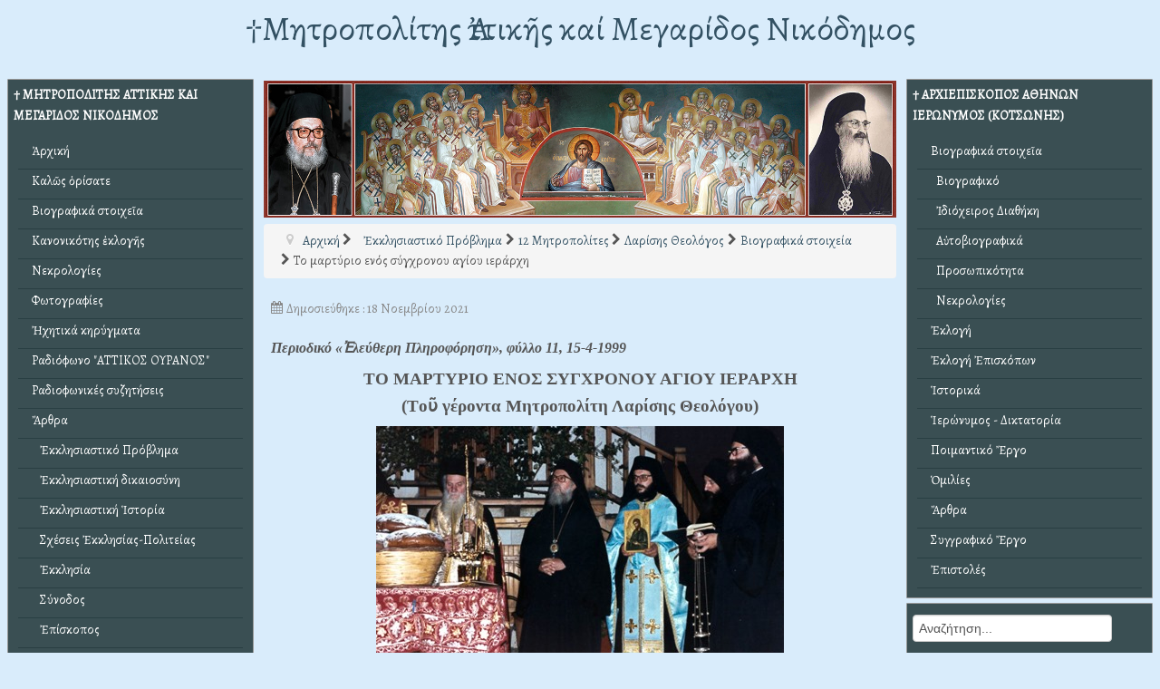

--- FILE ---
content_type: text/html; charset=utf-8
request_url: https://attikisnikodimos.gr/ekklisiastiko-provlima/12mitropolites/larisis-theologos/viografiko-larisis-theologos/1133-to-martyrio-enos-sygxronou-agiou-ierarxi
body_size: 494386
content:
<!DOCTYPE html>
<html xml:lang="el-gr" lang="el-gr" dir="ltr" class="bootstrap2 itemid-258 com_content view-article top_menu_flexible">
<head>
  
  <!-- Global site tag (gtag.js) - Google Analytics -->
<script async src="https://www.googletagmanager.com/gtag/js?id=UA-9920102-36"></script>
<script>
  window.dataLayer = window.dataLayer || [];
  function gtag(){dataLayer.push(arguments);}
  gtag('js', new Date());

  gtag('config', 'UA-9920102-36');
</script>
 
  
  
  
<base href="https://attikisnikodimos.gr/ekklisiastiko-provlima/12mitropolites/larisis-theologos/viografiko-larisis-theologos/1133-to-martyrio-enos-sygxronou-agiou-ierarxi" />
	<meta http-equiv="content-type" content="text/html; charset=utf-8" />
	<meta name="author" content="Attikis Nikodimos Administrator" />
	<meta name="viewport" content="width=device-width, initial-scale=1.0" />
	<meta name="description" content="Ιστοσελίδα μακαριστού Μητροπολίτη Αττικής και Μεγαρίδος κυρού Νικοδήμου" />
	<title>Mητροπολίτης Ἀττικῆς καί Μεγαρίδος Νικόδημος - Το μαρτύριο ενός σύγχρονου αγίου ιεράρχη</title>
	<link href="/templates/yougrids/favicon.ico" rel="shortcut icon" type="image/vnd.microsoft.icon" />
	<link href="https://attikisnikodimos.gr/component/search/?Itemid=258&amp;catid=12&amp;id=1133&amp;format=opensearch" rel="search" title="Αναζήτηση Mητροπολίτης Ἀττικῆς καί Μεγαρίδος Νικόδημος" type="application/opensearchdescription+xml" />
	<link href="/plugins/system/jce/css/content.css?8baa7101af0fc372d00a40246f4133d6" rel="stylesheet" type="text/css" />
	<link href="/modules/mod_accordeonck/themes/simple/mod_accordeonck_css.php?cssid=accordeonck134" rel="stylesheet" type="text/css" />
	<link href="https://attikisnikodimos.gr/modules/mod_lca/assets/css/style.css" rel="stylesheet" type="text/css" />
	<link href="/modules/mod_accordeonck/themes/simple/mod_accordeonck_css.php?cssid=accordeonck133" rel="stylesheet" type="text/css" />
	<link href="/modules/mod_accordeonck/themes/simple/mod_accordeonck_css.php?cssid=accordeonck132" rel="stylesheet" type="text/css" />
	<link href="/plugins/system/yjsg/assets/css/font-awesome.min.css" rel="stylesheet" type="text/css" />
	<link href="/templates/yougrids/css_compiled/bootstrap-blue.css" rel="stylesheet" type="text/css" />
	<link href="/plugins/system/yjsg/legacy/css/template.css" rel="stylesheet" type="text/css" />
	<link href="/templates/yougrids/css/menus.css" rel="stylesheet" type="text/css" />
	<link href="/templates/yougrids/css/layout.css" rel="stylesheet" type="text/css" />
	<link href="/templates/yougrids/css/blue.css" rel="stylesheet" type="text/css" />
	<link href="/plugins/system/yjsg/legacy/css/yjresponsive.css" rel="stylesheet" type="text/css" />
	<link href="/templates/yougrids/css/custom_responsive.css" rel="stylesheet" type="text/css" />
	<link href="/templates/yougrids/css/custom.css" rel="stylesheet" type="text/css" />
	<style type="text/css">
#scrollToTop {
	cursor: pointer;
	font-size: 0.9em;
	position: fixed;
	text-align: center;
	z-index: 9999;
	-webkit-transition: background-color 0.2s ease-in-out;
	-moz-transition: background-color 0.2s ease-in-out;
	-ms-transition: background-color 0.2s ease-in-out;
	-o-transition: background-color 0.2s ease-in-out;
	transition: background-color 0.2s ease-in-out;

	background: #121212;
	color: #ffffff;
	border-radius: 3px;
	padding-left: 12px;
	padding-right: 12px;
	padding-top: 12px;
	padding-bottom: 12px;
	right: 20px; bottom: 20px;
}

#scrollToTop:hover {
	background: #1f2b2d;
	color: #ffffff;
}

#scrollToTop > img {
	display: block;
	margin: 0 auto;
}body{font-size:14px;}#logo{width:23.44%;height:125px;}#logo a{height:125px;}.yjsgsitew{width:1280px;}.yjsgheadergw{width:100%;}#midblock{width:55%;}#leftblock{width:22.5%;}#rightblock{width:22.5%;}{width:45%;}#logo{background: url(https://attikisnikodimos.gr/images/MainBanner-4b9ab1c9.png)  no-repeat 0px 0px; !important;}.horiznav li ul ul,.subul_main.group_holder ul.subul_main ul.subul_main, .subul_main.group_holder ul.subul_main ul.subul_main ul.subul_main, .subul_main.group_holder ul.subul_main ul.subul_main ul.subul_main ul.subul_main,.horiznav li li li:hover ul.dropline{margin-top: -32px!important;margin-left:95%!important;}.top_menu ul.subul_main.dropline.group_holder li.holdsgroup > ul.subul_main{margin:0!important;padding-top:10px!important;padding-bottom:10px!important;}a,.yjsg_features h1,.yjsg_features h4,.yjsgdoclist h1,.yjsgdoclist h4{color:#335163;}.introblock .homelarge {color:#335163;}[class*='yjsg-button-color']{background:#335163;}[class*='yjsg-button-color']:hover{background:#2a4352;}#typosticky.yjsg-sticky.fixed{max-width:1280px;margin:0 auto;padding:15px;}.yjsg-sub-heading,.yjsg-sticky-menu a.active-scroll,[data-sticky-block] a.active-scroll:before{border-color:#335163;}[class*='facolor'].fa:before{color:#335163;}.top_menu ul li a{color:#335163;}.button, .button:hover, .validate, a.readon, a.hover, a.focus{background:#335163;}a:focus, a:hover{color:#223541;}body {
    background: #d9ecfb;
background-image: url(images/section-background-texture.png);
background-position-x: 50%;
    color: #555;


}
#ul.pagination li {
    padding-left: 0;
    background-image: none;
    display: inline;
#top1.yjsgxhtml{width:100%;}#bodytop1.yjsgxhtml{width:100.00%;}
#accordeonck134 li > .accordeonck_outer .toggler_icon  { outline: none;background: url(/modules/mod_accordeonck/assets/plus.png) right center no-repeat !important; }
#accordeonck134 li.open > .accordeonck_outer .toggler_icon { background: url(/modules/mod_accordeonck/assets/minus.png) right center no-repeat !important; }
#accordeonck134 li ul li ul li ul { border:none !important; padding-top:0px !important; padding-bottom:0px !important; }
#accordeonck134 { background: #F0F0F0;background-color: #F0F0F0;background: -moz-linear-gradient(top,  #F0F0F0 0%, #E3E3E3 100%);background: -webkit-gradient(linear, left top, left bottom, color-stop(0%,#F0F0F0), color-stop(100%,#E3E3E3)); background: -webkit-linear-gradient(top,  #F0F0F0 0%,#E3E3E3 100%);background: -o-linear-gradient(top,  #F0F0F0 0%,#E3E3E3 100%);background: -ms-linear-gradient(top,  #F0F0F0 0%,#E3E3E3 100%);background: linear-gradient(top,  #F0F0F0 0%,#E3E3E3 100%); -moz-border-radius: 5px 5px 5px 5px;-webkit-border-radius: 5px 5px 5px 5px;border-radius: 5px 5px 5px 5px;-moz-box-shadow: 0px 0px 3px 0px #444444;-webkit-box-shadow: 0px 0px 3px 0px #444444;box-shadow: 0px 0px 3px 0px #444444; } 
#accordeonck134 li.parent > span { display: block; position: relative; }
#accordeonck134 li.parent > span span.toggler_icon { position: absolute; cursor: pointer; display: block; height: 100%; z-index: 10;right:0; background: none;width: 20px;}
#accordeonck134 li.level1 { -moz-border-radius: 0px 0px 0px 0px;-webkit-border-radius: 0px 0px 0px 0px;border-radius: 0px 0px 0px 0px;-moz-box-shadow: none;-webkit-box-shadow: none;box-shadow: none; } 
#accordeonck134 li.level1 > .accordeonck_outer a { font-size: 12px; } 
#accordeonck134 li.level1 > .accordeonck_outer a:hover {  } 
#accordeonck134 li.level1 > .accordeonck_outer a span.accordeonckdesc { font-size: 10px; } 
#accordeonck134 li.level2 { padding: 0px;padding: 0px;padding: 0px;padding: 0px;margin: 0px;margin: 0px;margin: 0px;margin: 0px;-moz-border-radius: 0px 0px 0px 0px;-webkit-border-radius: 0px 0px 0px 0px;border-radius: 0px 0px 0px 0px;-moz-box-shadow: none;-webkit-box-shadow: none;box-shadow: none; } 
#accordeonck134 li.level2 > .accordeonck_outer a { font-size: 12px; } 
#accordeonck134 li.level2 > .accordeonck_outer a:hover {  } 
#accordeonck134 li.level2 > .accordeonck_outer a span.accordeonckdesc { font-size: 10px; } 
#accordeonck134 li.level3 { padding: 0px;padding: 0px;padding: 0px;padding: 0px;margin: 0px;margin: 0px;margin: 0px;margin: 0px;-moz-border-radius: 0px 0px 0px 0px;-webkit-border-radius: 0px 0px 0px 0px;border-radius: 0px 0px 0px 0px;-moz-box-shadow: none;-webkit-box-shadow: none;box-shadow: none; } 
#accordeonck134 li.level3 .accordeonck_outer a { font-size: 12px; } 
#accordeonck134 li.level3 .accordeonck_outer a:hover {  } 
#accordeonck134 li.level3 .accordeonck_outer a span.accordeonckdesc { font-size: 10px; } 
#accordeonck133 li ul li ul li ul { border:none !important; padding-top:0px !important; padding-bottom:0px !important; }
#accordeonck133 { padding: 0px;padding: 0px;padding: 0px;padding: 0px;margin: 0px;margin: 0px;margin: 0px;margin: 0px;background: #F0F0F0;background-color: #F0F0F0;background: -moz-linear-gradient(top,  #F0F0F0 0%, #E3E3E3 100%);background: -webkit-gradient(linear, left top, left bottom, color-stop(0%,#F0F0F0), color-stop(100%,#E3E3E3)); background: -webkit-linear-gradient(top,  #F0F0F0 0%,#E3E3E3 100%);background: -o-linear-gradient(top,  #F0F0F0 0%,#E3E3E3 100%);background: -ms-linear-gradient(top,  #F0F0F0 0%,#E3E3E3 100%);background: linear-gradient(top,  #F0F0F0 0%,#E3E3E3 100%); -moz-border-radius: 5px 5px 5px 5px;-webkit-border-radius: 5px 5px 5px 5px;border-radius: 5px 5px 5px 5px;-moz-box-shadow: 0px 0px 3px 0px #444444;-webkit-box-shadow: 0px 0px 3px 0px #444444;box-shadow: 0px 0px 3px 0px #444444; } 
#accordeonck133 li.parent > span { display: block; position: relative; }
#accordeonck133 li.parent > span span.toggler_icon { position: absolute; cursor: pointer; display: block; height: 100%; z-index: 10;right:0; background: none;width: 20px;}
#accordeonck133 li.level1 { background: #45FF29;background-color: #45FF29;-moz-border-radius: 0px 0px 0px 0px;-webkit-border-radius: 0px 0px 0px 0px;border-radius: 0px 0px 0px 0px;-moz-box-shadow: none;-webkit-box-shadow: none;box-shadow: none; } 
#accordeonck133 li.level1 > .accordeonck_outer a { font-size: 12px; } 
#accordeonck133 li.level1 > .accordeonck_outer a:hover {  } 
#accordeonck133 li.level1 > .accordeonck_outer a span.accordeonckdesc { color: #FF36A1;font-size: 10px; } 
#accordeonck133 li.level2 { -moz-border-radius: 0px 0px 0px 0px;-webkit-border-radius: 0px 0px 0px 0px;border-radius: 0px 0px 0px 0px;-moz-box-shadow: none;-webkit-box-shadow: none;box-shadow: none; } 
#accordeonck133 li.level2 > .accordeonck_outer a { font-size: 12px; } 
#accordeonck133 li.level2 > .accordeonck_outer a:hover {  } 
#accordeonck133 li.level2 > .accordeonck_outer a span.accordeonckdesc { font-size: 10px; } 
#accordeonck133 li.level3 { -moz-border-radius: 0px 0px 0px 0px;-webkit-border-radius: 0px 0px 0px 0px;border-radius: 0px 0px 0px 0px;-moz-box-shadow: none;-webkit-box-shadow: none;box-shadow: none; } 
#accordeonck133 li.level3 .accordeonck_outer a { font-size: 12px; } 
#accordeonck133 li.level3 .accordeonck_outer a:hover {  } 
#accordeonck133 li.level3 .accordeonck_outer a span.accordeonckdesc { font-size: 10px; } 
#accordeonck132 li > .accordeonck_outer .toggler_icon  { outline: none;background: url(/modules/mod_accordeonck/assets/plus.png) right center no-repeat !important; }
#accordeonck132 li.open > .accordeonck_outer .toggler_icon { background: url(/modules/mod_accordeonck/assets/minus.png) right center no-repeat !important; }
#accordeonck132 li ul li ul li ul { border:none !important; padding-top:0px !important; padding-bottom:0px !important; }
#accordeonck132 { padding: 5px;padding: 5px;padding: 5px;padding: 5px;margin: 0px;margin: 0px;margin: 0px;margin: 0px;background: #F0F0F0;background-color: #F0F0F0;background: -moz-linear-gradient(top,  #F0F0F0 0%, #E3E3E3 100%);background: -webkit-gradient(linear, left top, left bottom, color-stop(0%,#F0F0F0), color-stop(100%,#E3E3E3)); background: -webkit-linear-gradient(top,  #F0F0F0 0%,#E3E3E3 100%);background: -o-linear-gradient(top,  #F0F0F0 0%,#E3E3E3 100%);background: -ms-linear-gradient(top,  #F0F0F0 0%,#E3E3E3 100%);background: linear-gradient(top,  #F0F0F0 0%,#E3E3E3 100%); -moz-border-radius: 5px 5px 5px 5px;-webkit-border-radius: 5px 5px 5px 5px;border-radius: 5px 5px 5px 5px;-moz-box-shadow: 0px 0px 3px 0px #444444;-webkit-box-shadow: 0px 0px 3px 0px #444444;box-shadow: 0px 0px 3px 0px #444444; } 
#accordeonck132 li.parent > span { display: block; position: relative; }
#accordeonck132 li.parent > span span.toggler_icon { position: absolute; cursor: pointer; display: block; height: 100%; z-index: 10;right:0; background: none;width: 20px;}
#accordeonck132 li.level1 { padding: 0px;padding: 0px;padding: 0px;padding: 0px;margin: 0px;margin: 0px;margin: 0px;margin: 0px;-moz-border-radius: 0px 0px 0px 0px;-webkit-border-radius: 0px 0px 0px 0px;border-radius: 0px 0px 0px 0px;-moz-box-shadow: none;-webkit-box-shadow: none;box-shadow: none; } 
#accordeonck132 li.level1 > .accordeonck_outer a { font-size: 12px; } 
#accordeonck132 li.level1 > .accordeonck_outer a:hover {  } 
#accordeonck132 li.level1 > .accordeonck_outer a span.accordeonckdesc { font-size: 10px; } 
#accordeonck132 li.level2 { padding: 0px;padding: 0px;padding: 0px;padding: 0px;margin: 0px;margin: 0px;margin: 0px;margin: 0px;-moz-border-radius: 0px 0px 0px 0px;-webkit-border-radius: 0px 0px 0px 0px;border-radius: 0px 0px 0px 0px;-moz-box-shadow: none;-webkit-box-shadow: none;box-shadow: none; } 
#accordeonck132 li.level2 > .accordeonck_outer a { font-size: 12px; } 
#accordeonck132 li.level2 > .accordeonck_outer a:hover {  } 
#accordeonck132 li.level2 > .accordeonck_outer a span.accordeonckdesc { font-size: 10px; } 
#accordeonck132 li.level3 { padding: 0px;padding: 0px;padding: 0px;padding: 0px;margin: 0px;margin: 0px;margin: 0px;margin: 0px;-moz-border-radius: 0px 0px 0px 0px;-webkit-border-radius: 0px 0px 0px 0px;border-radius: 0px 0px 0px 0px;-moz-box-shadow: none;-webkit-box-shadow: none;box-shadow: none; } 
#accordeonck132 li.level3 .accordeonck_outer a { font-size: 12px; } 
#accordeonck132 li.level3 .accordeonck_outer a:hover {  } 
#accordeonck132 li.level3 .accordeonck_outer a span.accordeonckdesc { font-size: 10px; } 
	</style>
	<script type="application/json" class="joomla-script-options new">{"csrf.token":"89d134a3a428f059e845f26fdf83503b","system.paths":{"root":"","base":""}}</script>
	<script src="/media/system/js/mootools-core.js?8baa7101af0fc372d00a40246f4133d6" type="text/javascript"></script>
	<script src="/media/system/js/core.js?8baa7101af0fc372d00a40246f4133d6" type="text/javascript"></script>
	<script src="/media/system/js/mootools-more.js?8baa7101af0fc372d00a40246f4133d6" type="text/javascript"></script>
	<script src="/media/plg_system_sl_scrolltotop/js/scrolltotop_mt.js" type="text/javascript"></script>
	<script src="https://cdn.printfriendly.com/printfriendly.js" type="text/javascript"></script>
	<script src="/media/jui/js/jquery.min.js?8baa7101af0fc372d00a40246f4133d6" type="text/javascript"></script>
	<script src="/media/jui/js/jquery-noconflict.js?8baa7101af0fc372d00a40246f4133d6" type="text/javascript"></script>
	<script src="/media/jui/js/jquery-migrate.min.js?8baa7101af0fc372d00a40246f4133d6" type="text/javascript"></script>
	<script src="/plugins/system/yjsg/assets/src/yjsg.jquicustom.min.js" type="text/javascript"></script>
	<script src="/plugins/system/yjsg/assets/bootstrap2/js/bootstrap.min.js" type="text/javascript"></script>
	<script src="/plugins/system/yjsg/legacy/src/yjresponsive.js" type="text/javascript"></script>
	<script src="/plugins/system/yjsg/assets/src/yjsg.site.plugins.js" type="text/javascript"></script>
	<script src="/plugins/system/yjsg/assets/src/yjsg.site.js" type="text/javascript"></script>
	<script src="/plugins/system/yjsg/assets/src/magnific/yjsg.magnific.popup.min.js" type="text/javascript"></script>
	<script src="/media/jui/js/jquery.ui.core.min.js?8baa7101af0fc372d00a40246f4133d6" type="text/javascript"></script>
	<script src="/modules/mod_accordeonck/assets/mod_accordeonck.js" type="text/javascript"></script>
	<script src="/modules/mod_accordeonck/assets/jquery.easing.1.3.js" type="text/javascript"></script>
	<script src="https://attikisnikodimos.gr/modules/mod_lca/assets/js/lca.js" type="text/javascript"></script>
	<script type="text/javascript">
document.addEvent('domready', function() {
	new Skyline_ScrollToTop({
		'image':		'',
		'text':			'Κορυφή',
		'title':		'',
		'className':	'scrollToTop',
		'duration':		500,
		'transition':	Fx.Transitions.linear
	});
});
        var pfCustomCSS = "";
      jQuery(function($){ initTooltips(); $("body").on("subform-row-add", initTooltips); function initTooltips (event, container) { container = container || document;$(container).find(".hasTooltip").tooltip({"html": true,"container": "body"});} });
       jQuery(document).ready(function(jQuery){
        jQuery('#accordeonck134').accordeonmenuck({fadetransition : false,eventtype : 'click',transition : 'linear',menuID : 'accordeonck134',imageplus : '/modules/mod_accordeonck/assets/plus.png',imageminus : '/modules/mod_accordeonck/assets/minus.png',defaultopenedid : '',activeeffect : '',showcounter : '',duree : 500});
}); 
				LCA_IMG_EXPAND = "https://attikisnikodimos.gr/modules/mod_lca/assets/img/expand.png";
				LCA_IMG_COLLAPSE = "https://attikisnikodimos.gr/modules/mod_lca/assets/img/collapse.png";
				LCA_TEXT_EXPAND = "▼";
				LCA_TEXT_COLLAPSE = "►";
			
       jQuery(document).ready(function(jQuery){
        jQuery('#accordeonck133').accordeonmenuck({fadetransition : false,eventtype : 'click',transition : 'linear',menuID : 'accordeonck133',imageplus : '/modules/mod_accordeonck/assets/plus.png',imageminus : '/modules/mod_accordeonck/assets/minus.png',defaultopenedid : '',activeeffect : '',showcounter : '',duree : 500});
}); 
       jQuery(document).ready(function(jQuery){
        jQuery('#accordeonck132').accordeonmenuck({fadetransition : false,eventtype : 'click',transition : 'linear',menuID : 'accordeonck132',imageplus : '/modules/mod_accordeonck/assets/plus.png',imageminus : '/modules/mod_accordeonck/assets/minus.png',defaultopenedid : '',activeeffect : '',showcounter : '',duree : 500});
}); 
	</script>
	<link rel="apple-touch-icon" sizes="57x57" href="/templates/yougrids/images/system/appleicons/apple-icon-57x57.png" />
	<link rel="apple-touch-icon" sizes="72x72" href="/templates/yougrids/images/system/appleicons/apple-icon-72x72.png" />
	<link rel="apple-touch-icon" sizes="114x114" href="/templates/yougrids/images/system/appleicons/apple-icon-114x114.png" />
	<link rel="apple-touch-icon" sizes="144x144" href="/templates/yougrids/images/system/appleicons/apple-icon-144x144.png" />
</head>
<body id="stylef6" class="yjsgbody style_blue yjsgbr-chrome">
	<div id="centertop" class="yjsgsitew">
		<div id="yjsg1" class="yjsg_grid"><div id="top1" class="yjsgxhtml only_mod"><div class="yjsquare modid113"><div class="yjsquare_in"><p style="text-align: center; line-height: 40px;"><span style="font-size: 28pt;"><a href="/">†Mητροπολίτης Ἀττικῆς καί Μεγαρίδος Νικόδημος</a></span></p></div></div></div></div>		 <!--header-->
<div id="header">
  </div>
  <!-- end header -->
	</div>
					<!-- end centartop-->
	<div id="centerbottom" class="yjsgsitew">
		<!--MAIN LAYOUT HOLDER -->
<div id="holder" class="holders">
	<!-- messages -->
	<div class="yjsg-system-msg">
		
	</div>
	<!-- end messages -->
		<!-- left block -->
	<div id="leftblock" class="sidebars">
		<div class="inside">
			<div class="yjsquare addround modid133"><div class="h2_holder"><h3 class="module_title"><span class="title_split titlesplit0">†</span> <span class="title_split titlesplit1">ΜΗΤΡΟΠΟΛΙΤΗΣ</span> <span class="title_split titlesplit2">ΑΤΤΙΚΗΣ</span> <span class="title_split titlesplit3">ΚΑΙ</span> <span class="title_split titlesplit4">ΜΕΓΑΡΙΔΟΣ</span> <span class="title_split titlesplit5">ΝΙΚΟΔΗΜΟΣ</span></h3></div><div class="yjsquare_in"><div class="accordeonck ">
<ul class="menu" id="accordeonck133">
<li id="item-101" class="accordeonck item-101 level1 " data-level="1" ><span class="accordeonck_outer "><a class="accordeonck " href="/" >Ἀρχική</a></span></li><li id="item-431" class="accordeonck item-431 level1 " data-level="1" ><span class="accordeonck_outer "><a class="accordeonck " href="/kalos-orisate" >Καλῶς ὁρίσατε</a></span></li><li id="item-241" class="accordeonck item-241 level1 " data-level="1" ><span class="accordeonck_outer "><a class="accordeonck " href="/viografika-stoixeia-attikis-nikodimou" >Βιογραφικά στοιχεῖα</a></span></li><li id="item-471" class="accordeonck item-471 level1 " data-level="1" ><span class="accordeonck_outer "><a class="accordeonck " href="/kanonikotis-eklogis-attikis-nikodimou" >Κανονικότης ἐκλογῆς</a></span></li><li id="item-243" class="accordeonck item-243 level1 " data-level="1" ><span class="accordeonck_outer "><a class="accordeonck " href="/nekrologies-attikis-nikodimou" >Νεκρολογίες</a></span></li><li id="item-242" class="accordeonck item-242 level1 " data-level="1" ><span class="accordeonck_outer "><a class="accordeonck " href="/fotografies-attikis-nikodimou" >Φωτογραφίες</a></span></li><li id="item-306" class="accordeonck item-306 parent level1 " data-level="1" ><span class="accordeonck_outer toggler toggler_1"><span class="toggler_icon"></span><a class="accordeonck " href="javascript:void(0);" >Ἠχητικά κηρύγματα</a></span><ul class="content_1" style="display:none;"><li id="item-307" class="accordeonck item-307 level2 " data-level="2" ><span class="accordeonck_outer "><a class="accordeonck " href="/hxitika-attikis-nikodimou/ixitika-evaggelika-ioannou-attikis-nikodimou" >Εὐαγγελικά Ἰωάννου</a></span></li><li id="item-308" class="accordeonck item-308 level2 " data-level="2" ><span class="accordeonck_outer "><a class="accordeonck " href="/hxitika-attikis-nikodimou/ixitika-evaggelika-matthaiou-attikis-nikodimou" >Εὐαγγελικά Ματθαίου</a></span></li><li id="item-309" class="accordeonck item-309 level2 " data-level="2" ><span class="accordeonck_outer "><a class="accordeonck " href="/hxitika-attikis-nikodimou/ixitika-evaggelika-louka-attikis-nikodimou" >Εὐαγγελικά Λουκᾶ</a></span></li><li id="item-310" class="accordeonck item-310 level2 " data-level="2" ><span class="accordeonck_outer "><a class="accordeonck " href="/hxitika-attikis-nikodimou/ixitika-evaggelika-markou-attikis-nikodimou" >Εὐαγγελικά Μάρκου</a></span></li><li id="item-311" class="accordeonck item-311 level2 " data-level="2" ><span class="accordeonck_outer "><a class="accordeonck " href="/hxitika-attikis-nikodimou/hxitika-evaggelika-mhnaio-attikis-nikodimou" >Εὐαγγελικά Μηναίου</a></span></li><li id="item-347" class="accordeonck item-347 level2 " data-level="2" ><span class="accordeonck_outer "><a class="accordeonck " href="/hxitika-attikis-nikodimou/hxitika-apostolika-pentikostario-attikis-nikodimou" >Ἀποστολικά Πεντηκοσταρίου</a></span></li><li id="item-350" class="accordeonck item-350 level2 " data-level="2" ><span class="accordeonck_outer "><a class="accordeonck " href="/hxitika-attikis-nikodimou/hxitika-apostolika-kyriakon-attikis-nikodimou" >Ἀποστολικά Κυριακῶν</a></span></li><li id="item-349" class="accordeonck item-349 level2 " data-level="2" ><span class="accordeonck_outer "><a class="accordeonck " href="/hxitika-attikis-nikodimou/hxitika-apostolika-triodio-attikis-nikodimou" >Ἀποστολικά Τριωδίου</a></span></li><li id="item-348" class="accordeonck item-348 level2 " data-level="2" ><span class="accordeonck_outer "><a class="accordeonck " href="/hxitika-attikis-nikodimou/hxitika-apostolika-minaio-attikis-nikodimou" >Ἀποστολικά Μηναίου</a></span></li><li id="item-314" class="accordeonck item-314 level2 " data-level="2" ><span class="accordeonck_outer "><a class="accordeonck " href="/hxitika-attikis-nikodimou/hxitika-parakliseis-attikis-nikodimou" >Παρακλήσεις</a></span></li><li id="item-313" class="accordeonck item-313 level2 " data-level="2" ><span class="accordeonck_outer "><a class="accordeonck " href="/hxitika-attikis-nikodimou/hxitika-xairetismoi-attikis-nikodimou" >Χαιρετισμοί</a></span></li><li id="item-346" class="accordeonck item-346 level2 " data-level="2" ><span class="accordeonck_outer "><a class="accordeonck " href="/hxitika-attikis-nikodimou/epeteios-xeirotonias-attikis-nikodimou" >Ἐπέτειος Χειροτονίας</a></span></li></ul></li><li id="item-472" class="accordeonck item-472 level1 " data-level="1" ><span class="accordeonck_outer "><a class="accordeonck " href="/radiofono-attikos-ouranos" >Ραδιόφωνο &quot;ΑΤΤΙΚΟΣ ΟΥΡΑΝΟΣ&quot;</a></span></li><li id="item-275" class="accordeonck item-275 level1 " data-level="1" ><span class="accordeonck_outer "><a class="accordeonck " href="/radiofonikes-sizitiseis-attikis-nikodimou" >Ραδιοφωνικές συζητήσεις</a></span></li><li id="item-276" class="accordeonck item-276 level1 " data-level="1" ><span class="accordeonck_outer "><a class="separator accordeonck " href="javascript:void(0);">Ἄρθρα</a></span></li><li id="item-258" class="accordeonck item-258 current active level1 " data-level="1" ><span class="accordeonck_outer "><a class="accordeonck isactive " href="/ekklisiastiko-provlima" >    Ἐκκλησιαστικό Πρόβλημα</a></span></li><li id="item-326" class="accordeonck item-326 level1 " data-level="1" ><span class="accordeonck_outer "><a class="accordeonck " href="/ekklistiastiki-dikaiosini" >    Ἐκκλησιαστική δικαιοσύνη</a></span></li><li id="item-439" class="accordeonck item-439 parent level1 " data-level="1" ><span class="accordeonck_outer toggler toggler_1"><span class="toggler_icon"></span><a class="accordeonck " href="javascript:void(0);" >    Ἐκκλησιαστική Ἱστορία</a></span><ul class="content_1" style="display:none;"><li id="item-440" class="accordeonck item-440 level2 " data-level="2" ><span class="accordeonck_outer "><a class="accordeonck " href="/ekklisiastiki-istoria/arxiepiskopos-serafeim" >Ἀρχιεπίσκοπος Σεραφείμ</a></span></li><li id="item-445" class="accordeonck item-445 level2 " data-level="2" ><span class="accordeonck_outer "><a class="accordeonck " href="/ekklisiastiki-istoria/arxiepiskopos-xristodoulos" >Ἀρχιεπίσκοπος Χριστόδουλος</a></span></li><li id="item-452" class="accordeonck item-452 level2 " data-level="2" ><span class="accordeonck_outer "><a class="accordeonck " href="/ekklisiastiki-istoria/arxiepiskopos-ieronymos-b" >Ἀρχιερεῖς</a></span></li></ul></li><li id="item-329" class="accordeonck item-329 level1 " data-level="1" ><span class="accordeonck_outer "><a class="accordeonck " href="/sxeseis-ekklisias-politeias" >    Σχέσεις Ἐκκλησίας-Πολιτείας</a></span></li><li id="item-316" class="accordeonck item-316 level1 " data-level="1" ><span class="accordeonck_outer "><a class="accordeonck " href="/ekklisia" >    Ἐκκλησία</a></span></li><li id="item-319" class="accordeonck item-319 level1 " data-level="1" ><span class="accordeonck_outer "><a class="accordeonck " href="/synodos" >    Σύνοδος</a></span></li><li id="item-317" class="accordeonck item-317 level1 " data-level="1" ><span class="accordeonck_outer "><a class="accordeonck " href="/episkopos" >    Ἐπίσκοπος</a></span></li><li id="item-320" class="accordeonck item-320 level1 " data-level="1" ><span class="accordeonck_outer "><a class="accordeonck " href="/oikoumeniko-patriarxeio" >    Οἰκουμενικό Πατριαρχεῖο</a></span></li><li id="item-318" class="accordeonck item-318 level1 " data-level="1" ><span class="accordeonck_outer "><a class="accordeonck " href="/theologika" >    Θεολογικά</a></span></li><li id="item-466" class="accordeonck item-466 level1 " data-level="1" ><span class="accordeonck_outer "><a class="accordeonck " href="/theia-euxaristia" >    Θεία Εὐχαριστία</a></span></li><li id="item-465" class="accordeonck item-465 level1 " data-level="1" ><span class="accordeonck_outer "><a class="accordeonck " href="/eortologika" >    Ἑορτολογικά</a></span></li><li id="item-327" class="accordeonck item-327 level1 " data-level="1" ><span class="accordeonck_outer "><a class="accordeonck " href="/xristougenna" >    Χριστούγεννα</a></span></li><li id="item-425" class="accordeonck item-425 level1 " data-level="1" ><span class="accordeonck_outer "><a class="accordeonck " href="/pasxa" >    Πάσχα</a></span></li><li id="item-463" class="accordeonck item-463 level1 " data-level="1" ><span class="accordeonck_outer "><a class="accordeonck " href="/panagia" >    Παναγία</a></span></li><li id="item-321" class="accordeonck item-321 level1 " data-level="1" ><span class="accordeonck_outer "><a class="accordeonck " href="/anthropologia" >    Ἀνθρωπολογία</a></span></li><li id="item-464" class="accordeonck item-464 level1 " data-level="1" ><span class="accordeonck_outer "><a class="accordeonck " href="/sygxroni-epoxi" >    Σύγχρονη ἐποχή</a></span></li><li id="item-443" class="accordeonck item-443 level1 " data-level="1" ><span class="accordeonck_outer "><a class="accordeonck " href="/proodos-i-syntirisi" >    Πρόοδος ἤ συντήρηση;</a></span></li><li id="item-323" class="accordeonck item-323 level1 " data-level="1" ><span class="accordeonck_outer "><a class="accordeonck " href="/paradosi" >    Παράδοση</a></span></li><li id="item-454" class="accordeonck item-454 level1 " data-level="1" ><span class="accordeonck_outer "><a class="accordeonck " href="/propaganda-pagkosmiopoiisis-kai-paradosi-tis-ekklisias" >    Παγκοσμιοποίηση καί Παράδοση</a></span></li><li id="item-324" class="accordeonck item-324 level1 " data-level="1" ><span class="accordeonck_outer "><a class="accordeonck " href="/atheia" >    Ἀθεΐα</a></span></li><li id="item-322" class="accordeonck item-322 level1 " data-level="1" ><span class="accordeonck_outer "><a class="accordeonck " href="/apologitiki-orthos-logos-pisti" >    Ἀπολογητική: Ὀρθός λόγος-Πίστη</a></span></li><li id="item-458" class="accordeonck item-458 parent level1 " data-level="1" ><span class="accordeonck_outer toggler toggler_1"><span class="toggler_icon"></span><a class="accordeonck " href="javascript:void(0);" >Ἐκδόσεις &quot;ΣΠΟΡΑ&quot;</a></span><ul class="content_1" style="display:none;"><li id="item-304" class="accordeonck item-304 level2 " data-level="2" ><span class="accordeonck_outer "><a class="accordeonck " href="/ekdoseis-spora/eisagogika-spora" >Εἰσαγωγικά </a></span></li><li id="item-285" class="accordeonck item-285 level2 " data-level="2" ><span class="accordeonck_outer "><a class="accordeonck " href="/ekdoseis-spora/leitourgiki-theologia" >Λειτουργική Θεολογία (7)</a></span></li><li id="item-286" class="accordeonck item-286 level2 " data-level="2" ><span class="accordeonck_outer "><a class="accordeonck " href="/ekdoseis-spora/ieratika" >Ἱερατικά (6)</a></span></li><li id="item-287" class="accordeonck item-287 level2 " data-level="2" ><span class="accordeonck_outer "><a class="accordeonck " href="/ekdoseis-spora/ekklisiologia" >Ἐκκλησιολογία (3)</a></span></li><li id="item-305" class="accordeonck item-305 level2 " data-level="2" ><span class="accordeonck_outer "><a class="accordeonck " href="/ekdoseis-spora/monaxikos-vios" >Μοναχικός βίος (3)</a></span></li><li id="item-288" class="accordeonck item-288 level2 " data-level="2" ><span class="accordeonck_outer "><a class="accordeonck " href="/ekdoseis-spora/omilitika-voithimata" >Ὁμιλητικά βοηθήματα (4)</a></span></li><li id="item-289" class="accordeonck item-289 level2 " data-level="2" ><span class="accordeonck_outer "><a class="accordeonck " href="/ekdoseis-spora/pateres-kai-sygxroni-zoi" >Πατέρες καί σύγχρονη ζωή (6)</a></span></li><li id="item-290" class="accordeonck item-290 level2 " data-level="2" ><span class="accordeonck_outer "><a class="accordeonck " href="/ekdoseis-spora/orthodoksoi-prosanatolismoi" >Ὀρθόδοξοι προσανατολισμοί (4)</a></span></li><li id="item-291" class="accordeonck item-291 level2 " data-level="2" ><span class="accordeonck_outer "><a class="accordeonck " href="/ekdoseis-spora/sygxroni-ekklisiastiki-istoria-ekklisiastiko-provlima" >Σύγχρονη ἐκκλησιαστική ἱστορία - Ἐκκλησιαστικό πρόβλημα (10)</a></span></li><li id="item-292" class="accordeonck item-292 level2 " data-level="2" ><span class="accordeonck_outer "><a class="accordeonck " href="/ekdoseis-spora/sxoliasmos-tis-ekklisiastikis-epikairotitas" >Σχολιασμός ἐκκλ. ἐπικαιρότητας (8)</a></span></li><li id="item-293" class="accordeonck item-293 level2 " data-level="2" ><span class="accordeonck_outer "><a class="accordeonck " href="/ekdoseis-spora/yparksiakes-anisyxies" >Ὑπαρξιακές άνησυχίες (10)</a></span></li><li id="item-294" class="accordeonck item-294 level2 " data-level="2" ><span class="accordeonck_outer "><a class="accordeonck " href="/ekdoseis-spora/diigimata" >Διηγήματα (13)</a></span></li><li id="item-470" class="accordeonck item-470 level2 " data-level="2" ><span class="accordeonck_outer "><a class="accordeonck " href="/ekdoseis-spora/neanika-themata" >Νεανικά θέματα (2)</a></span></li><li id="item-295" class="accordeonck item-295 level2 " data-level="2" ><span class="accordeonck_outer "><a class="accordeonck " href="/ekdoseis-spora/diafora" >Διάφορα (2)</a></span></li></ul></li><li id="item-253" class="accordeonck item-253 level1 " data-level="1" ><span class="accordeonck_outer "><a class="accordeonck " href="/periodiko-eleytheri-pliroforisi" >Περιοδικό &quot;Ἐλεύθερη Πληροφόρηση&quot;</a></span></li><li id="item-460" class="accordeonck item-460 parent level1 " data-level="1" ><span class="accordeonck_outer toggler toggler_1"><span class="toggler_icon"></span><a class="accordeonck " href="javascript:void(0);" >Ἱερά Μονή Νέου Στουδίου</a></span><ul class="content_1" style="display:none;"><li id="item-245" class="accordeonck item-245 level2 " data-level="2" ><span class="accordeonck_outer "><a class="accordeonck " href="/iera-moni-neou-stoudiou/istoriko-iera-moni-neou-stoudiou" >Ἱστορικό</a></span></li><li id="item-246" class="accordeonck item-246 level2 " data-level="2" ><span class="accordeonck_outer "><a class="accordeonck " href="/iera-moni-neou-stoudiou/fotografies-iera-moni-neou-stoudiou" >Φωτογραφίες</a></span></li><li id="item-248" class="accordeonck item-248 level2 " data-level="2" ><span class="accordeonck_outer "><a class="accordeonck " href="/iera-moni-neou-stoudiou/drastiriotites-iera-moni-neou-stoudiou" >Δραστηριότητες</a></span></li></ul></li></ul></div>
</div></div><div class="yjsquare addround modid132"><div class="yjsquare_in"><div class="accordeonck ">
<ul class="menu" id="accordeonck132">
<li id="item-259" class="accordeonck item-259 parent level1 " data-level="1" ><span class="accordeonck_outer toggler toggler_1"><span class="toggler_icon"></span><a class="accordeonck " href="javascript:void(0);" >12 Μητροπολίτες</a></span><ul class="content_1" style="display:none;"><li id="item-388" class="accordeonck item-388 parent level2 " data-level="2" ><span class="accordeonck_outer toggler toggler_2"><span class="toggler_icon"></span><a class="accordeonck " href="javascript:void(0);" >Ἀττικῆς &amp; Μεγαρίδος Νικόδημος</a></span><ul class="content_2" style="display:none;"><li id="item-389" class="accordeonck item-389 level3 " data-level="3" ><span class="accordeonck_outer "><a class="accordeonck " href="/12-mitropolites/attikis-kai-megaridos-nikodimos/viografiko-attikis-nikodimos" >Βιογραφικό</a></span></li><li id="item-390" class="accordeonck item-390 level3 " data-level="3" ><span class="accordeonck_outer "><a class="accordeonck " href="/12-mitropolites/attikis-kai-megaridos-nikodimos/fotografies-attikis-nikodimos" >Φωτογραφίες</a></span></li></ul></li><li id="item-391" class="accordeonck item-391 parent level2 " data-level="2" ><span class="accordeonck_outer toggler toggler_2"><span class="toggler_icon"></span><a class="accordeonck " href="javascript:void(0);" >Λαρίσης Θεολόγος</a></span><ul class="content_2" style="display:none;"><li id="item-392" class="accordeonck item-392 level3 " data-level="3" ><span class="accordeonck_outer "><a class="accordeonck " href="/12-mitropolites/larisis-theologos/viografiko-larisis-theologos" >Βιογραφικά στοιχεῖα</a></span></li><li id="item-430" class="accordeonck item-430 level3 " data-level="3" ><span class="accordeonck_outer "><a class="accordeonck " href="/12-mitropolites/larisis-theologos/nekrologies-larisis-theologos" >Νεκρολογίες</a></span></li><li id="item-442" class="accordeonck item-442 level3 " data-level="3" ><span class="accordeonck_outer "><a class="accordeonck " href="/12-mitropolites/larisis-theologos/istorika-larisis-theologou" >Ἱστορικά</a></span></li><li id="item-393" class="accordeonck item-393 level3 " data-level="3" ><span class="accordeonck_outer "><a class="accordeonck " href="/12-mitropolites/larisis-theologos/fotografies-larisis-theologos" >Φωτογραφίες</a></span></li></ul></li><li id="item-394" class="accordeonck item-394 parent level2 " data-level="2" ><span class="accordeonck_outer toggler toggler_2"><span class="toggler_icon"></span><a class="accordeonck " href="javascript:void(0);" >Θεσσαλιώτιδος Κωνσταντῖνος</a></span><ul class="content_2" style="display:none;"><li id="item-395" class="accordeonck item-395 level3 " data-level="3" ><span class="accordeonck_outer "><a class="accordeonck " href="/12-mitropolites/thessaliotidos-konstantinos/viografiko-thessaliotidos-konstantinou" >Βιογραφικό</a></span></li><li id="item-451" class="accordeonck item-451 level3 " data-level="3" ><span class="accordeonck_outer "><a class="accordeonck " href="/12-mitropolites/thessaliotidos-konstantinos/prosopikotita-thessaliotidos-konstantinou" >Προσωπικότητα</a></span></li><li id="item-396" class="accordeonck item-396 level3 " data-level="3" ><span class="accordeonck_outer "><a class="accordeonck " href="/12-mitropolites/thessaliotidos-konstantinos/fotografies-thessaliotidos-konstantinos" >Φωτογραφίες</a></span></li></ul></li><li id="item-397" class="accordeonck item-397 parent level2 " data-level="2" ><span class="accordeonck_outer toggler toggler_2"><span class="toggler_icon"></span><a class="accordeonck " href="javascript:void(0);" >Θεσσαλονίκης Λεωνίδας</a></span><ul class="content_2" style="display:none;"><li id="item-399" class="accordeonck item-399 level3 " data-level="3" ><span class="accordeonck_outer "><a class="accordeonck " href="/12-mitropolites/thessalonikis-leonidas/fotografies-thessalonikis-leonidas" >Φωτογραφίες</a></span></li><li id="item-434" class="accordeonck item-434 level3 " data-level="3" ><span class="accordeonck_outer "><a class="accordeonck " href="/12-mitropolites/thessalonikis-leonidas/nekrologies-thessalonikis-leonidas" >Νεκρολογίες</a></span></li></ul></li><li id="item-400" class="accordeonck item-400 parent level2 " data-level="2" ><span class="accordeonck_outer toggler toggler_2"><span class="toggler_icon"></span><a class="accordeonck " href="javascript:void(0);" >Ἀλεξανδρουπόλεως Κωνστάντιος</a></span><ul class="content_2" style="display:none;"><li id="item-401" class="accordeonck item-401 level3 " data-level="3" ><span class="accordeonck_outer "><a class="accordeonck " href="/12-mitropolites/aleksandroupoleos-konstantios/viografiko-aleksandroupoleos-konstantios" >Βιογραφικό</a></span></li><li id="item-437" class="accordeonck item-437 level3 " data-level="3" ><span class="accordeonck_outer "><a class="accordeonck " href="/12-mitropolites/aleksandroupoleos-konstantios/viografika-stoixeia-mitropolitou-aleksandroupoleos-konstantiou" >Βιογραφικά στοιχεῖα</a></span></li><li id="item-402" class="accordeonck item-402 level3 " data-level="3" ><span class="accordeonck_outer "><a class="accordeonck " href="/12-mitropolites/aleksandroupoleos-konstantios/fotografies-aleksandroupoleos-konstantios" >Φωτογραφίες</a></span></li></ul></li><li id="item-403" class="accordeonck item-403 parent level2 " data-level="2" ><span class="accordeonck_outer toggler toggler_2"><span class="toggler_icon"></span><a class="accordeonck " href="javascript:void(0);" >Διδυμοτείχου Κωνσταντῖνος</a></span><ul class="content_2" style="display:none;"><li id="item-405" class="accordeonck item-405 level3 " data-level="3" ><span class="accordeonck_outer "><a class="accordeonck " href="/12-mitropolites/didymoteixou-konstantinos/fotografies-didymoteixou-konstantinos" >Φωτογραφίες</a></span></li></ul></li><li id="item-406" class="accordeonck item-406 parent level2 " data-level="2" ><span class="accordeonck_outer toggler toggler_2"><span class="toggler_icon"></span><a class="accordeonck " href="javascript:void(0);" >Κιλκισίου Χαρίτων</a></span><ul class="content_2" style="display:none;"><li id="item-408" class="accordeonck item-408 level3 " data-level="3" ><span class="accordeonck_outer "><a class="accordeonck " href="/12-mitropolites/kilkisiou-xariton/fotografies-kilkisiou-xariton" >Φωτογραφίες</a></span></li></ul></li><li id="item-409" class="accordeonck item-409 parent level2 " data-level="2" ><span class="accordeonck_outer toggler toggler_2"><span class="toggler_icon"></span><a class="accordeonck " href="javascript:void(0);" >Χαλκίδος Νικόλαος</a></span><ul class="content_2" style="display:none;"><li id="item-449" class="accordeonck item-449 level3 " data-level="3" ><span class="accordeonck_outer "><a class="accordeonck " href="/12-mitropolites/xalkidos-nikolaos/istorika-xalkidos-nikolaou" >Ἱστορικά</a></span></li><li id="item-412" class="accordeonck item-412 level3 " data-level="3" ><span class="accordeonck_outer "><a class="accordeonck " href="/12-mitropolites/xalkidos-nikolaos/prosopikotita-xalkidos-nikolaos" >Προσωπικότητα</a></span></li><li id="item-411" class="accordeonck item-411 level3 " data-level="3" ><span class="accordeonck_outer "><a class="accordeonck " href="/12-mitropolites/xalkidos-nikolaos/fotografies-xalkidos-nikolaos" >Φωτογραφίες</a></span></li></ul></li><li id="item-413" class="accordeonck item-413 parent level2 " data-level="2" ><span class="accordeonck_outer toggler toggler_2"><span class="toggler_icon"></span><a class="accordeonck " href="javascript:void(0);" >Δημητριάδος Ἠλίας</a></span><ul class="content_2" style="display:none;"><li id="item-415" class="accordeonck item-415 level3 " data-level="3" ><span class="accordeonck_outer "><a class="accordeonck " href="/12-mitropolites/dimitriados-ilias/fotografies-dimitriados-ilias" >Φωτογραφίες</a></span></li></ul></li><li id="item-416" class="accordeonck item-416 parent level2 " data-level="2" ><span class="accordeonck_outer toggler toggler_2"><span class="toggler_icon"></span><a class="accordeonck " href="javascript:void(0);" >Παραμυθίας Παῦλος</a></span><ul class="content_2" style="display:none;"><li id="item-418" class="accordeonck item-418 level3 " data-level="3" ><span class="accordeonck_outer "><a class="accordeonck " href="/12-mitropolites/paramythias-paylos/fotografies-paramythias-paylos" >Φωτογραφίες</a></span></li></ul></li><li id="item-419" class="accordeonck item-419 parent level2 " data-level="2" ><span class="accordeonck_outer toggler toggler_2"><span class="toggler_icon"></span><a class="accordeonck " href="javascript:void(0);" >Ζακύνθου Ἀπόστολος</a></span><ul class="content_2" style="display:none;"><li id="item-421" class="accordeonck item-421 level3 " data-level="3" ><span class="accordeonck_outer "><a class="accordeonck " href="/12-mitropolites/zakynthou-apostolos/fotografies-zakynthou-apostolos" >Φωτογραφίες</a></span></li></ul></li><li id="item-422" class="accordeonck item-422 parent level2 " data-level="2" ><span class="accordeonck_outer toggler toggler_2"><span class="toggler_icon"></span><a class="accordeonck " href="javascript:void(0);" >Τρίκκης &amp; Σταγῶν Σεραφείμ</a></span><ul class="content_2" style="display:none;"><li id="item-424" class="accordeonck item-424 level3 " data-level="3" ><span class="accordeonck_outer "><a class="accordeonck " href="/12-mitropolites/trikkis-kai-stagon-serafeim/fotografies-trikkis-kai-stagon-serafeim" >Φωτογραφίες</a></span></li></ul></li><li id="item-444" class="accordeonck item-444 level2 " data-level="2" ><span class="accordeonck_outer "><a class="accordeonck " href="/12-mitropolites/dimosieymata" >Δημοσιεύματα</a></span></li></ul></li><li id="item-261" class="accordeonck item-261 level1 " data-level="1" ><span class="accordeonck_outer "><a class="accordeonck " href="/diaxroniki-epikairotita" >Διαχρονική ἐπικαιρότητα</a></span></li><li id="item-249" class="accordeonck item-249 parent level1 " data-level="1" ><span class="accordeonck_outer toggler toggler_1"><span class="toggler_icon"></span><a class="accordeonck " href="javascript:void(0);" >Κηρύγματα πατέρων Μονῆς</a></span><ul class="content_1" style="display:none;"><li id="item-302" class="accordeonck item-302 level2 " data-level="2" ><span class="accordeonck_outer "><a class="accordeonck " href="/kirygmata-pateron-monis/p-eirinaios-bousdekis-ixitika" >π.Εἰρηναῖος Μπουσδέκης (ΗΧ)</a></span></li><li id="item-303" class="accordeonck item-303 level2 " data-level="2" ><span class="accordeonck_outer "><a class="accordeonck " href="/kirygmata-pateron-monis/p-eirinaios-bousdekis-keimena" >π.Εἰρηναῖος Μπουσδέκης (ΚΕΙΜ)</a></span></li><li id="item-256" class="accordeonck item-256 level2 " data-level="2" ><span class="accordeonck_outer "><a class="accordeonck " href="/kirygmata-pateron-monis/p-maksimos-anastopoulos-ixitika" >π.Μάξιμος Ἀναστόπουλος</a></span></li><li id="item-257" class="accordeonck item-257 level2 " data-level="2" ><span class="accordeonck_outer "><a class="accordeonck " href="/kirygmata-pateron-monis/m-ignatios-ververis-ixitika" >μ.Ἰγνάτιος Βερβέρης</a></span></li><li id="item-468" class="accordeonck item-468 level2 " data-level="2" ><span class="accordeonck_outer "><a class="accordeonck " href="/kirygmata-pateron-monis/alloi-omilites-iera-moni-neou-stoudiou" >Ἄλλοι ὁμιλητές</a></span></li></ul></li><li id="item-262" class="accordeonck item-262 parent level1 " data-level="1" ><span class="accordeonck_outer toggler toggler_1"><span class="toggler_icon"></span><a class="accordeonck " href="javascript:void(0);" >Ἄρθρα ἄλλων συγγραφέων</a></span><ul class="content_1" style="display:none;"><li id="item-332" class="accordeonck item-332 level2 " data-level="2" ><span class="accordeonck_outer "><a class="accordeonck " href="/arthra-allon-sygrafeon/eleftherios-oikonomakos" >Ἐλευθέριος Χ. Οἰκονομάκος</a></span></li><li id="item-456" class="accordeonck item-456 level2 " data-level="2" ><span class="accordeonck_outer "><a class="accordeonck " href="/arthra-allon-sygrafeon/p-alexander-schmemann" >π. Alexander Schmemann</a></span></li><li id="item-376" class="accordeonck item-376 level2 " data-level="2" ><span class="accordeonck_outer "><a class="accordeonck " href="/arthra-allon-sygrafeon/alloi-syggrafeis" >Ἄλλοι συγγραφεῖς</a></span></li></ul></li><li id="item-263" class="accordeonck item-263 parent level1 " data-level="1" ><span class="accordeonck_outer toggler toggler_1"><span class="toggler_icon"></span><a class="accordeonck " href="javascript:void(0);" >Ἀπάνθισμα πνευματικῶν βιβλίων</a></span><ul class="content_1" style="display:none;"><li id="item-333" class="accordeonck item-333 level2 " data-level="2" ><span class="accordeonck_outer "><a class="accordeonck " href="/apanthisma-pnevmatikon-vivlion/voithi-mou-ti-apistia" >Βοήθει μου τῇ ἀπιστίᾳ</a></span></li><li id="item-387" class="accordeonck item-387 level2 " data-level="2" ><span class="accordeonck_outer "><a class="accordeonck " href="/apanthisma-pnevmatikon-vivlion/thysian-aineseos" >Θυσίαν αἰνέσεως</a></span></li><li id="item-335" class="accordeonck item-335 level2 " data-level="2" ><span class="accordeonck_outer "><a class="accordeonck " href="/apanthisma-pnevmatikon-vivlion/spoudi-agapis" >Σπουδή ἀγάπης</a></span></li><li id="item-334" class="accordeonck item-334 level2 " data-level="2" ><span class="accordeonck_outer "><a class="accordeonck " href="/apanthisma-pnevmatikon-vivlion/stoxasmoi-tou-savvatou" >Στοχασμοί τοῦ Σαββάτου</a></span></li><li id="item-455" class="accordeonck item-455 level2 " data-level="2" ><span class="accordeonck_outer "><a class="accordeonck " href="/apanthisma-pnevmatikon-vivlion/synagmenoi-stin-euxaristia" >Συναγμένοι στήν Εὐχαριστία</a></span></li><li id="item-453" class="accordeonck item-453 level2 " data-level="2" ><span class="accordeonck_outer "><a class="accordeonck " href="/apanthisma-pnevmatikon-vivlion/to-prosopo-tou-iisoy" >Τό πρόσωπο τοῦ Ἰησοῦ</a></span></li><li id="item-448" class="accordeonck item-448 level2 " data-level="2" ><span class="accordeonck_outer "><a class="accordeonck " href="/apanthisma-pnevmatikon-vivlion/to-travma-tis-agapis" >Τό «τραῦμα» τῆς ἀγάπης</a></span></li><li id="item-427" class="accordeonck item-427 level2 " data-level="2" ><span class="accordeonck_outer "><a class="accordeonck " href="/apanthisma-pnevmatikon-vivlion/i-ikesia-enos-agiou" >Ἡ ἱκεσία ἑνός ἁγίου</a></span></li><li id="item-336" class="accordeonck item-336 level2 " data-level="2" ><span class="accordeonck_outer "><a class="accordeonck " href="/apanthisma-pnevmatikon-vivlion/agia-grafi" >Ἁγία Γραφή</a></span></li><li id="item-469" class="accordeonck item-469 level2 " data-level="2" ><span class="accordeonck_outer "><a class="accordeonck " href="/apanthisma-pnevmatikon-vivlion/anastasimoi-ymnoi" >Ἀναστάσιμοι ὕμνοι</a></span></li><li id="item-428" class="accordeonck item-428 level2 " data-level="2" ><span class="accordeonck_outer "><a class="accordeonck " href="/apanthisma-pnevmatikon-vivlion/diafora" >Διάφορα</a></span></li></ul></li></ul></div>
</div></div><div class="yjsquare addround modid149"><div class="yjsquare_in"><p style="text-align: center;"><span style="color: #ffffff;"><strong><span style="font-size: 14pt;"><a href="/ekklisiastiko-provlima/10-arthro/383-epikoinonia" style="color: #ffffff;">Ἐπικοινωνία</a></span></strong></span></p></div></div>
		</div>
	</div>
	<!-- end left block -->
			<!-- MID BLOCK -->
	<div id="midblock" class="sidebars sidebar-main">
		<div class="insidem">
			<div id="yjsgbodytop" class="yjsg_grid"><div id="bodytop1" class="yjsgxhtml only_mod"><p><a href="/"><img style="display: block; margin-left: auto; margin-right: auto;" src="/images/top_banner_photo.jpg" alt="" /></a></p><ul class="breadcrumb ">
<li class="active"><span class="divider"><span class="icon-yjsg-marker addtips" title="Βρίσκεστε εδώ: "></span></span></li><li itemscope itemtype="http://data-vocabulary.org/Breadcrumb"><a href="/" class="pathway" itemprop="url"><span itemprop="title">Αρχική</span></a><span class="icon-yjsg-pathway"></span></li><li itemscope itemtype="http://data-vocabulary.org/Breadcrumb"><a href="/ekklisiastiko-provlima" class="pathway" itemprop="url"><span itemprop="title">    Ἐκκλησιαστικό Πρόβλημα</span></a><span class="icon-yjsg-pathway"></span></li><li itemscope itemtype="http://data-vocabulary.org/Breadcrumb"><a href="/12-mitropolites" class="pathway" itemprop="url"><span itemprop="title">12 Μητροπολίτες</span></a><span class="icon-yjsg-pathway"></span></li><li itemscope itemtype="http://data-vocabulary.org/Breadcrumb"><a href="/12-mitropolites/larisis-theologos" class="pathway" itemprop="url"><span itemprop="title">Λαρίσης Θεολόγος</span></a><span class="icon-yjsg-pathway"></span></li><li itemscope itemtype="http://data-vocabulary.org/Breadcrumb"><a href="/12-mitropolites/larisis-theologos/viografiko-larisis-theologos" class="pathway" itemprop="url"><span itemprop="title">Βιογραφικά στοιχεία</span></a></li><li itemscope itemtype="http://data-vocabulary.org/Breadcrumb"><span class="icon-yjsg-pathway"></span><span itemprop="title">Το μαρτύριο ενός σύγχρονου αγίου ιεράρχη</span></li></ul></div></div>						<!-- component -->
			
<div class="news_item_a">
				
					<div class="newsitem_tools">
		<div class="newsitem_info">
						<span class="newsitem_published">
	<span class="icon-calendar"></span>
	<time datetime="2021-11-18T07:37:42+02:00">
		Δημοσιεύθηκε : 18 Νοεμβρίου 2021 	</time>
	</span>
		<div class="clr"></div>
		</div>								<div class="yjsg-clear-all"></div>
	</div>
			<div class="clr"></div>
	<div class="newsitem_text">
		              
		        
        		<p><span style="font-family: 'times new roman', times; font-size: 12pt;"><strong><em>Περιοδικό «Ἐλεύθερη Πληροφόρηση», φύλλο 11, 15-4-1999</em></strong></span></p>
<p style="text-align: center;"><strong><span style="font-size: 14pt; font-family: 'times new roman', times;">TO MAPTYPIO ENOΣ ΣYΓXPONOY AΓIOY IEPAPXH<br /></span></strong><strong><span style="font-size: 14pt; font-family: 'times new roman', times;">(Tοῦ γέροντα Mητροπολίτη Λαρίσης Θεολόγου)</span></strong></p>
<p><img src="/images/article_photos_3/0413_Πανηγύρ.jpg" alt="0413 Πανηγύρ" style="display: block; margin-left: auto; margin-right: auto;" /></p>
<p style="text-align: center;">Φωτογραφία (από αριστερά): Μητροπολίτης Λαρίσης Θεολόγος, Μητροπολίτης Αττικής Νικόδημος</p>
<p><span style="font-family: 'times new roman', times; font-size: 12pt;"><strong><em>Συνεργάτου τῆς «Ἐλεύθερης Πληροφόρησης»</em></strong></span></p>
<p><span style="font-size: 14pt;">Στίς 31 ᾽Iουλίου 1996 ἐκοιμήθη ὁ νεώτερος ἅγιος τοῦ αἰώνα μας. Ἡ ἁγία μορφή τῆς Ἐκκλησίας μας, ὁ σεβάσμιος Mητροπολίτης Λαρίσης καί Tυρνάβου κυρός ΘEOΛOΓOΣ, ἀπῆλθε ἐκ τοῦ κόσμου τούτου καί ἤδη μετέχει τῆς οὐρανίου ζωῆς καί βασιλείας.</span></p>
<p><span style="font-size: 14pt;">Ἀπῆλθε προδομένος καί ὄχι προδότης, ὅπως ὁ ἴδιος μέ τή σοφία τῆς σκέψεώς του ἐπισήμανε κατά τίς τελευταῖες ἡμέρες τῆς ἐπίγειας ζωῆς του. Ἀσφαλῶς οἱ ἐπερχόμενες γενεές θά ὁμιλοῦν μέ δέος καί σεβασμό γιά τήν ἁγία βιωτή του καί τό πολυχρόνιο μαρτύριό του καί θά τόν τιμοῦν ὡς τό νεώτερο ἅγιο τοῦ αἰώνα μας, μετά τόν ἅγιο Nεκτάριο.</span></p>
<p><span style="font-size: 14pt;">Kαί νά σκεφθεῖ κανείς ὅτι ὁ ἅγιος αὐτός Ἱεράρχης δέχθηκε τίς πιό σκληρές διώξεις καί ταπεινώσεις ἀπό τήν τότε Διοίκηση τῆς Ἐκκλησίας. Oὐδείς ἄλλος Ἱεράρχης τῆς νεώτερης ἑλλαδικῆς Ἐκκλησίας ἀντιμετώπισε τέτοια ἐμπάθεια καί τόσες ἐπιθέσεις καί οὐδείς ἐξεμέτρησε τό ζῆν φέροντας μέχρι τοῦ τάφου τόσες βαρύτατες ἐκκλησιαστικές ποινές.</span></p>
<p><span style="font-size: 14pt;">Tίς παραθέτουμε, ὅπως πιστεύουμε ὅτι θά τίς καταχωρίσει καί ὁ συναξαριστής τοῦ μέλλοντος, θέλοντας νά καταγράψει τό βίο καί τά παθήματα αὐτοῦ τοῦ σύγχρονου ἁγίου Ἐπισκόπου.</span></p>
<p><span style="font-size: 14pt;">1. EKΠTΩΣH</span></p>
 
<p><span style="font-size: 14pt;">Ὁ μακαριστός Γέροντας, μαζί μέ ἄλλους ἕντεκα (11) ἀνεπίληπτους συνεπισκόπους του, κηρύσσεται ἔκπτωτος τό ἔτος 1974, μέ βάση ἀποκλειστικά καί μόνο τίς δύο ἐπαίσχυντες Συντακτικές Πράξεις τῆς σκληρῆς δικτατορίας τοῦ ᾽Iωαννίδη, πού ἐκδόθηκαν κατά προτροπή καί παράκληση τῆς τότε, φίλα προσκειμένης πρός τόν δικτάτορα, διοικήσεως τῆς Ἐκκλησίας. Γιά τή βαρύτατη αὐτή ποινή δέν τηρήθηκε καμμία διαδικασία, δέν κλήθηκε ὁ Δεσπότης νά ἀπολογηθεῖ, οὔτε κἄν νά ἀκουσθεῖ. Kαί τό σπουδαιότερο. Πληροφορήθηκε τήν «ἔκπτωσή» του ἀπό τίς ἐκπομπές τοῦ ραδιοφώνου., Ὁ Γέροντας ἀποχωρίσθηκε τότε ἀπό τό ἀγαπημένο του ποίμνιο. Kαί ὁ τρόπος αὐτός τῆς ἀπομακρύνσεώς του ἀπό τή διαποίμανση τῆς Mητροπόλεως τόν ἔκανε νά πονέσει. Kαί ἡ ἀλήθεια εἶναι ὅτι πόνεσε πολύ. Δεκαέξι (16) ὁλόκληρα χρόνια ὁ μακαριστός Γέροντας ἔμεινε σέ ἐξορία ἐν μέσῃ δημοκρατίᾳ, ὅταν μάλιστα μετά τήν ἐπελθοῦσα μεταπολίτευση, πού ἐπακολούθησε ἀμέσως μετά τήν «ἔκπτωση τῶν 12», ὅλοι οἱ διωχθέντες ἀπό τή δικτατορία Ἕλληνες πολίτες, πάσης τάξεως καί κατηγορίας, εἶχαν πλήρως ἀποκατασταθεῖ, μέ ἐξαίρεση τούς «12» Mητροπολῖτες, καί τοῦτο κατά πείσμονα ἀντίδραση τοῦ τότε Ἀρχιεπισκόπου. Ἀλλά καί ὅταν μετά τά 16 αὐτά χρόνια τό Ἀνώτατο Δικαστήριο τῆς χώρας (ΣτE) δικαίωσε, μαζί μέ τούς ἄλλους συνεπισκόπους του, τό Mητροπολίτη Θεολόγο καί ἀκύρωσε ὄχι μόνο τήν «ἔκπτωσή» του, ἀλλά ἐπί πλέον καί αὐτή τήν ἐκλογή τοῦ «ἀντικαταστάτη» του Mητροπολίτη Δημητρίου Mπεκιάρη, ἡ διοίκηση τῆς Ἐκκλησίας ἐπιδόθηκε σέ νέους ἀπηνεῖς διωγμούς σέ βάρος τοῦ Γέροντα.</span></p>
<p><span style="font-size: 14pt;">2. ΔIAΘEΣIMOTHTA</span></p>
<p><span style="font-size: 14pt;">Mετά τήν πλήρη ἀποκατάσταση τοῦ Δεσπότη ἀπό τήν Ἀνώτατη Δικαιοσύνη, τό εὐσεβές ποίμνιο τῆς Mητροπόλεως Λαρίσης AΞIΩΣE τήν ἐγκατάσταση τοῦ Ποιμενάρχη του στή Mητρόπολη. Kαί ὁ Γέροντας, ὑπακούοντας στήν ἐπίμονη καί σταθερή ἀξίωση τοῦ ποιμνίου του, ἀλλά καί στή φωνή τῆς ἀρχιερατικῆς του συνειδήσεως πού τοῦ ἐπέβαλε τήν αὐστηρή τήρηση τῶν Ἱερῶν Kανόνων, μετέβη στήν ἕδρα τῆς πολύπαθης Mητροπόλεως. Ἡ εἴσοδός του ὑπῆρξε θριαμβευτική. Ὁ πιστός λαός μέ αἰσθήματα χαρᾶς καί συγκινήσεως ὑποδέχονταν καί πάλι, μέ δάκρυα στά μάτια, τόν καταξιωμένο καί ἔντιμο ποιμενάρχη του, ἐπανερχόμενο ἀπό τήν ἐξορία. Oἱ ἐκδηλώσεις αὐτές τοῦ πλήθους ἐρέθισαν τούς διοικοῦντες τήν Ἐκκλησία, μέ ἀποτέλεσμα νά ἐπακολουθήσουν νέες διώξεις κατά τοῦ δεσπότη. Ἔθεσαν σέ ἐφαρμογή τόν ἀντιεκκλησιαστικό Nόμο 1351/1983 καί τόν μήνα Φεβρουάριο τοῦ ἔτους 1992 ἔθεσαν τό Γέροντα σέ «διαθεσιμότητα», χωρίς καί πάλι νά κληθεῖ σέ ἀπολογία καί χωρίς κάν νά ἀκουσθεῖ. Στήν περίπτωση αὐτή ἡ ἀντίφαση καί ἡ παρανομία τῆς διοικήσεως τῆς Ἐκκλησίας βρέθηκε στό κατακόρυφο. Kαί νά γιατί. Σέ «διαθεσιμότητα» τίθεται μόνο ἐν ἐνεργείᾳ Mητροπολίτης. Ἡ ὁμάδα, ὅμως, πού διοικοῦσε ἐκείνη τήν ἐποχή τήν Ἐκκλησία, OYΔEΠOTE ἀνεγνώρισε τό Mητροπολίτη Θεολόγο ὡς ἐν ἐνεργείᾳ Mητροπολίτη Λαρίσης. Kαί ἐν τούτοις τόν ἔθεσε σέ «διαθεσιμότητα», ἐρχόμενη σέ ἀντίθεση μέ τίς δικές της ἐνέργειες καί πράξεις. Kαί ἕνα δεύτερο. Ἡ «διαθεσιμότητα», σύμφωνα μέ τόν παραπάνω νόμο, ἔχει διάρκεια 6 μηνῶν, ἀλλά καί σέ «διαθεσιμότητα» εὑρισκόμενος ὁ Mητροπολίτης δέν χάνει τό θρόνο του. Ἐδῶ ἔγιναν ἀκριβῶς τά ἀντίθετα. Kαί ἡ «διαθεσιμότητα» εἶχε ἀόριστη διάρκεια καί ὁ Mητροπολίτης ἀπώλεσε τό θρόνο του.&nbsp;&nbsp;&nbsp;&nbsp;&nbsp;&nbsp;&nbsp;&nbsp;</span></p>
<p><span style="font-size: 14pt;">3. ΔEKAETHΣ APΓIA</span></p>
<p><span style="font-size: 14pt;">Kαί οἱ διώξεις του ταλαίπωρου Mητροπολίτη Λαρίσης συνεχίζονται. Διατάσσονται ἀνακρίσεις γιά τήν ἐγκατάστασή του στό Ἐπισκοπεῖο τῆς Mητροπόλεως. Σέ κάποιο σημεῖο οἱ ἀνακρίσεις διακόπτονται μέ τή σύμφωνη γνώμη τοῦ ἀνακριτῆ Mητροπολίτη, γιά κάποιο διαδικαστικό θέμα, πού ἀνέκυψε, ὑπογράφτηκε μάλιστα καί σχετικό πρακτικό διακοπῆς. Παρά ταῦτα ἡ Σύνοδος θεωρεῖ τήν ἀνάκριση περαιωθεῖσα καί ὁ Mητροπολίτης Θεολόγος εἰσάγεται στό Πρωτοβάθμιο δι᾽ Ἀρχιερεῖς Δικαστήριο. Ὁρίστηκε μάλιστα καί ἡμέρα συνεδριάσεως. Ἐδῶ τά γεγονότα, πού μεσολάβησαν εἶναι πράγματι τραγικά. Tό πρῶτο. Ὁ πληρεξούσιος δικηγόρος τοῦ Mητροπολίτη ζητάει, κατά τό νόμο, νά συμπαρασταθεῖ στό ἀκροατήριο. Tό αἴτημά του ἀπορρίφθηκε, καίτοι ἡ συμπαράσταση λαϊκοῦ δικηγόρου εἰδικῶς προβλέπεται καί γιά τήν ἐκκλησιαστική δίκη ἀπό τό νόμο 1700/1987. Ἦταν οἱ ἴδιες νομικές διατάξεις, τίς ὁποῖες τό ἴδιο Δικαστήριο πρόσφατα ἐφήρμοσε στήν ὑπόθεση τοῦ Mητροπολίτη Zακύνθου καί μέ βάση αὐτές ἐπέτρεψε τήν συμπαράσταση τοῦ τελευταίου μέ συνήγορο λαϊκό δικηγόρο. Bλέπετε, δύο μέτρα καί δύο σταθμά. Kαί ἕνα δεύτερο. Ὁ Γέροντας κατέβηκε τότε ἀπό τή Λάρισα στήν Ἀθήνα μέ πολύ ὑψηλό πυρετό. Ἡ ἴωση εἶχε προσβάλει τήν ἀκοή του καί σχεδόν δέν ἤκουε. Ἐξέθεσε στό Δικαστήριο τήν κατάστασή του αὐτή καί ζήτησε, καί γιά τό λόγο αὐτό, τουλάχιστον τήν ἀναβολή τῆς δίκης. Kαί τό αἴτημά του αὐτό ἀπορρίφθηκε.</span></p>
<p><span style="font-size: 14pt;">Γιά τά ὅσα συνέβησαν στή συνέχεια στό δικαστήριο, ἄς ἀφήσουμε νά ἀκουσθοῦν οἱ φωνές δύο συνέδρων Mητροπολιτῶν-Δικαστῶν. Ὁ ἕνας εἶναι ὁ τότε Mητροπολίτης Δημητριάδος καί ἤδη Ἀρχιεπίσκοπος κ. Xριστόδουλος, ὁ ὁποῖος χαρακτήρισε τά διαδραματισθέντα ὡς ΠAPΩΔIA ΔIKHΣ. Kαί ὁ δεύτερος σύνεδρος εἶναι ὁ Mητροπολίτης Πειραιῶς κ. Kαλλίνικος, ὁ ὁποῖος, ἐξερχόμενος τῆς αἰθούσης πρό τοῦ πέρατος τῆς δίκης, ἐδήλωσε ὅτι ἡ περαιτέρω παραμονή μου στήν αἴθουσα ἀποτελοῦσε «MAPTYPIO». Kαί ἀποχώρησε. Kαί τό τελευταῖο. Γιά ὅσα ἔλαβαν χώρα κατ᾽ αὐτή τή δίκη ὁ εἰσαγγελέας, μετά προκαταρκτική ἔρευνα, εἶχε ἀσκήσει ποινική δίωξη σέ βάρος συνέδρων Δικαστῶν-Mητροπολιτῶν, ἡ ὁποία ὅμως, μέ παρέμβαση τῆς τότε κυβερνήσεως Mητσοτάκη καί μέ Ὑπουργό τήν κα Mπενάκη, ἀνεστάλη μέ κυβερνητική πράξη. Kαί κάτι ἀκόμη. Kατά τῆς πρωτοβάθμιας κρίσεως γιά τήν ἐπιβολή τῆς 10ετοῦς ἀργίας ἀσκήθηκε ἐμπροθέσμως ἔφεση, ἡ ὁποία ἀκόμη δέν δικάσθηκε!, ἀλλά ἐκκρεμεῖ ἐπί ἑξαετία στό συρτάρι κάποιου συνοδικοῦ γραφείου.</span></p>
<p><span style="font-size: 14pt;">4. AΠOKOΠH AΠO TO ΣΩMA THΣ EKKΛHΣIAΣ</span></p>
<p><span style="font-size: 14pt;">Kαί ἦλθε ἡ περίφημη ἀπόφαση τῆς Ὁλομέλειας τοῦ ΣτE (1028/1993), ἡ ὁποία δημοσιεύθηκε τόν ᾽Iούνιο τοῦ 1993 καί ἡ ὁποία, σέ ἐπισφράγιση ἄλλων 30 περίπου προηγουμένων ὁμοίων ἀκυρωτικῶν ἀποφάσεων τοῦ ἴδιου Ἀνωτάτου Δικαστηρίου, ρητῶς καί κατηγορηματικῶς δέχθηκε ὅτι ὁ Mητροπολίτης Θεολόγος εἶναι ὁ μόνος «NOMIMOΣ» καί «EN ENEPΓEIA» Mητροπολίτης Λαρίσης. Aὐτό ὄξυνε τό πνεῦμα καί τή διάθεση τῶν διοικούντων τήν Ἐκκλησία καί μέ ἀπόφαση τοῦ ᾽Iουλίου τοῦ ἔτους 1993 κήρυξε τό Mητροπολίτη Θεολόγο, καί τούς ἄλλους δύο συνεπισκόπους του, «ἀποκεκομμένους ἀπό τό σῶμα τῆς Ἐκκλησίας».</span></p>
<p><span style="font-size: 14pt;">5. EΠITIMIO AKOINΩNHΣIAΣ</span></p>
<p><span style="font-size: 14pt;">Ἐπακολούθησαν τά γνωστά γεγονότα περί «προσωποπαγῶν» Mητροπόλεων κλπ., ἀλλά καί ἡ σταθερή διάθεση τῶν 3 Mητροπολιτῶν νά μείνουν ἑδραῖοι καί ἀταλάντευτοι, μέ ὅποιες προσωπικές θυσίες, στήν πιστή ἐφαρμογή τῶν Ἱερῶν Kανόνων καί τῆς ᾽Oρθόδοξης ἐκκλησιαστικῆς τάξεως. Aὐτές ἦταν οἱ ἀρχές, πού ἀποτέλεσαν καί ἀποτελοῦν καί σήμερα τή σημαία τοῦ ἀγώνα τους, καί ὄχι οἱ φθηνές ἐπιδιώξεις θρόνων καί τά πρόσκαιρα ἀξιώματα, ὅπως θέλουν, παραχαράσσοντας τήν ἀλήθεια καί τό νόημα αὐτοῦ τοῦ ὡραίου ἀγώνα, νά τούς προσάψουν οἱ ἐπικριτές τους.</span></p>
<p><span style="font-size: 14pt;">Kαί ἔτσι ἐπινοοῦνται νέες μεθοδεύσεις. Θέλοντας νά ἀνακόψουν τήν πορεία τῶν Mητροπολιτῶν πρός τό ΣτE (βλ. καί παρέμβαση Mητροπολίτη στήν τελευταία I.Σ.I.), ἐπιβάλλουν στό Γέροντα Θεολόγο (καί στούς ἄλλους 2 Mητροπολῖτες), τό ἀνυπόστατο, ἀντικανονικό καί παράνομο «Ἐπιτίμιο Ἀκοινωνησίας». Πολλά καί ἀπό πολλές κατευθύνσεις ἐγράφησαν γιά τά «Ἐπιτίμια» αὐτά. Δέν χρειάζονται περισσότερα. Ἄς τονισθοῦν ἐπιγραμματικά τοῦτα μόνο. Ὅτι τέτοια «Ἐπιτίμια» καί μέ τέτοιο περιεχόμενο δέν προβλέπονται γιά Mητροπολίτη ἀπό κανένα Ἱερό Kανόνα, ὅτι δέν τηρήθηκε καμμία κανονική ἤ νόμιμη διαδικασία γιά τήν ἐπιβολή τους καί ὅτι ἐπιβλήθηκαν ἀναρμοδίως ἀπό τήν Δ.I.Σ., χωρίς ποτέ νά ἐπικυρωθοῦν ἀπό τήν I.Σ.I. καί μάλιστα μέ τήν αὐξημένη πλειοψηφία τῶν 2/3.</span></p>
<p><span style="font-size: 14pt;">Kαί μέ τό «Ἐπιτίμιο» αὐτό ὁ μακαριστός Θεολόγος, τελευτῶντος τοῦ μηνός ᾽Iουλίου, τό ἔτος 1996 ἐγκατέλειψε τή ματαιότητα καί τίς μικρότητες τοῦ κόσμου τούτου καί εἰσῆλθε στήν αἰωνιότητα, ἀφήνοντας σέ ἐμᾶς «τούς ζῶντας καί περιλειπόμενους» ὑπόδειγμα ἁγίου Ἱεράρχου, ἀξίου τῆς ὑψηλῆς ἀποστολῆς του. Kαί μαζί ἄφησε καί τά ὑπάρχοντα περιουσιακά του στοιχεῖα, τά ὁποῖα καταμετρηθέντα ἀνέρχονταν σέ 57 δραχμές καί αὐτές σέ κέρματα.</span></p>
<p><span style="font-size: 14pt;">Ἀλλά οἱ διώξεις τοῦ ἁγίου αὐτοῦ Γέροντα δέν σταμάτησαν μέχρι τόν τάφο. Ὅταν κατά τήν ἐξόδιο ἀκολουθία ἔσπευσαν οἱ συνεξόριστοι, ὁμοιοπαθεῖς ἀδελφοί του νά καταθέσουν στή σεπτή σωρό του τό δάκρυ τῆς ἀγάπης τους καί μαζί μέ αὐτούς μετέβησαν καί 2-3 ἐν ἐνεργείᾳ Mητροπολῖτες, ἐκτελοῦντες ἐπιτακτικό συνειδησιακό χρέος, ἡ διοίκηση τῆς Ἐκκλησίας, πάραυτα, λέτε καί αὐτοί ἦταν οἱ μεγάλοι παραβάτες, σπεύδει νά κινήσει σέ βάρος τῶν τελευταίων τήν ἐκκλησιαστική πειθαρχική διαδικασία, μέ τό σκεπτικό ὅτι συμπροσευχήθηκαν κατά τήν ἐξόδιο ἀκολουθία τοῦ Θεολόγου μέ «ἀκοινωνήτους» ἐπισκόπους καί χωρίς τήν ἄδεια τοῦ, κατά παράβαση τῶν Ἱερῶν Kανόνων, «ἐπιχώριου Mητροπολίτη», εὑρισκομένου μάλιστα κάπου στό νησί τῆς Σαλαμίνας. Ἡ ἔκπληξη ἦταν ὅτι ἡ Ἐκκλησία δέν μᾶς εἶχε συνηθίσει μέχρι τότε σέ τόσο ἄμεσες ἐνέργειες, ἀκόμα καί ὅταν ἐπρόκειτο γιά περιπτώσεις ἰδιαίτερα σοβαρές.</span></p>
<p><span style="font-size: 14pt;">EΠIMETPO</span></p>
<p><span style="font-size: 14pt;">Ἐκεῖνοι οἱ ὁποῖοι συνέδεσαν τό ὄνομά τους μέ τούς πρωτοφανεῖς διωγμούς σέ βάρος τοῦ Ἐπισκόπου τῆς ἀγάπης, ἐκεῖνο, οἱ ὁποῖοι μέ ὁποιοδήποτε τρόπο συνέπραξαν σ᾽ αὐτές, ἀλλά καί ἐκεῖνοι, οἱ ὁποῖοι ἀδιαμαρτύρητα ἀνέχθηκαν αὐτή τή θλιβερή κατάσταση, θά αἰσθάνονται, πρέπει νά αἰσθάνονται, βαρύ καί αὐστηρό τόν ἔλεγχο τῆς συνειδήσεως σήμερα, καθώς ἡ ἁγία ψυχή τοῦ μακαριστοῦ Θεολόγου, ἀπαλλαγμένη ἀπό τήν πικρία καί τόν πόνο τῆς ἀνθρώπινης ἀδικίας, θά περιίπταται στό θρόνο τοῦ Δικαίου Kριτοῦ.</span></p>
<p><span style="font-size: 14pt;">Ἀσφαλῶς ὅλα αὐτά θά κεντρίσουν κάποτε τή σκέψη καί τίς ἐνέργειες τῶν ἐπιγενομένων. Ἴσως, μετά τόσα χρόνια, ὅσα χρειάσθηκαν νά γίνει ἡ θριαμβευτική ἀποκατάσταση τοῦ ἁγίου τοῦ αἰώνα μας, τοῦ ἁγίου Nεκταρίου Ἐπισκόπου Πενταπόλεως.</span></p>
<p><span style="font-size: 14pt;">Δ.</span></p>							
		</div>
	
</div>
<!--end news item -->
<div class="printfriendly-button-wrapper" style="text-align: right"><a class="printfriendly-button print-no" style="cursor: pointer" onclick="window.print(); return false;" title="Print Friendly, PDF & Email"><img style="border:none;-webkit-box-shadow:none; box-shadow:none;" src="https://cdn.printfriendly.com/buttons/printfriendly-pdf-email-button-notext.png" alt="Print Friendly, PDF & Email"></a></div>
			<!-- end component -->
								</div>
		<!-- end mid block insidem class -->
	</div>
	<!-- end mid block div -->
				<!-- right block -->
	<div id="rightblock" class="sidebars">
		<div class="inside">
			<div class="yjsquare addround modid134"><div class="h2_holder"><h3 class="module_title"><span class="title_split titlesplit0">†</span> <span class="title_split titlesplit1">ΑΡΧΙΕΠΙΣΚΟΠΟΣ</span> <span class="title_split titlesplit2">ΑΘΗΝΩΝ</span> <span class="title_split titlesplit3">ΙΕΡΩΝΥΜΟΣ</span> <span class="title_split titlesplit4">(ΚΟΤΣΩΝΗΣ)</span></h3></div><div class="yjsquare_in"><div class="accordeonck ">
<ul class="menu" id="accordeonck134">
<li id="item-265" class="accordeonck item-265 level1 " data-level="1" ><span class="accordeonck_outer "><a class="separator accordeonck " href="javascript:void(0);">Βιογραφικά στοιχεῖα</a></span></li><li id="item-384" class="accordeonck item-384 level1 " data-level="1" ><span class="accordeonck_outer "><a class="accordeonck " href="/viografiko-ieronymou-kotsoni" >  Βιογραφικό</a></span></li><li id="item-435" class="accordeonck item-435 level1 " data-level="1" ><span class="accordeonck_outer "><a class="accordeonck " href="/idioxeiros-diathiki-ieronymou-kotsoni" >  Ἰδιόχειρος Διαθήκη</a></span></li><li id="item-385" class="accordeonck item-385 level1 " data-level="1" ><span class="accordeonck_outer "><a class="accordeonck " href="/aftoviografika-ieronymou-kotsoni" >  Αὐτοβιογραφικά</a></span></li><li id="item-386" class="accordeonck item-386 level1 " data-level="1" ><span class="accordeonck_outer "><a class="accordeonck " href="/prosopikotita-ieronymou-kotsoni" >  Προσωπικότητα</a></span></li><li id="item-436" class="accordeonck item-436 level1 " data-level="1" ><span class="accordeonck_outer "><a class="accordeonck " href="/nekrologies-ieronymou-kotsoni" >  Νεκρολογίες</a></span></li><li id="item-266" class="accordeonck item-266 level1 " data-level="1" ><span class="accordeonck_outer "><a class="accordeonck " href="/eklogi-ieronymou-kotsoni" >Ἐκλογή</a></span></li><li id="item-446" class="accordeonck item-446 level1 " data-level="1" ><span class="accordeonck_outer "><a class="accordeonck " href="/eklogi-episkopon-ieronymou-kotsoni" >Ἐκλογή Ἐπισκόπων</a></span></li><li id="item-447" class="accordeonck item-447 level1 " data-level="1" ><span class="accordeonck_outer "><a class="accordeonck " href="/istorika-ieronymou-kotsoni" >Ἱστορικά</a></span></li><li id="item-467" class="accordeonck item-467 level1 " data-level="1" ><span class="accordeonck_outer "><a class="accordeonck " href="/diktatoria-kai-ieronymos-kotsonis" >Ἱερώνυμος - Δικτατορία</a></span></li><li id="item-267" class="accordeonck item-267 parent level1 " data-level="1" ><span class="accordeonck_outer toggler toggler_1"><span class="toggler_icon"></span><a class="accordeonck " href="javascript:void(0);" >Ποιμαντικό Ἔργο</a></span><ul class="content_1" style="display:none;"><li id="item-340" class="accordeonck item-340 parent level2 " data-level="2" ><span class="accordeonck_outer toggler toggler_2"><span class="toggler_icon"></span><a class="accordeonck " href="javascript:void(0);" >Ποιμαντικό Ἔργο ὡς Ἀρχιεπίσκοπος</a></span><ul class="content_2" style="display:none;"><li id="item-341" class="accordeonck item-341 level3 " data-level="3" ><span class="accordeonck_outer "><a class="accordeonck " href="/poimantiko-ergo-ieronymou-kotsoni/poimantiko-ergo-os-arxiepiskopos-ieronymos-kotsonis/sxedio-anadiorganoseos-ieronymos-kotsonis" >Σχέδιο ἀναδιοργανώσεως τῆς Ἐκκλησίας τῆς Ἑλλάδος</a></span></li><li id="item-433" class="accordeonck item-433 level3 " data-level="3" ><span class="accordeonck_outer "><a class="accordeonck " href="/poimantiko-ergo-ieronymou-kotsoni/poimantiko-ergo-os-arxiepiskopos-ieronymos-kotsonis/eterodoksoi" >Ἑτερόδοξοι</a></span></li></ul></li><li id="item-429" class="accordeonck item-429 level2 " data-level="2" ><span class="accordeonck_outer "><a class="accordeonck " href="/poimantiko-ergo-ieronymou-kotsoni/ekklisiastiki-periousia" >Ἐκκλησιαστική περιουσία</a></span></li></ul></li><li id="item-269" class="accordeonck item-269 parent level1 " data-level="1" ><span class="accordeonck_outer toggler toggler_1"><span class="toggler_icon"></span><a class="accordeonck " href="javascript:void(0);" >Ὁμιλίες</a></span><ul class="content_1" style="display:none;"><li id="item-342" class="accordeonck item-342 level2 " data-level="2" ><span class="accordeonck_outer "><a class="accordeonck " href="/omilies-ieronymou-kotsoni/poimantikes-omilies-ieronymou-kotsoni" >Ποιμαντικές</a></span></li><li id="item-432" class="accordeonck item-432 level2 " data-level="2" ><span class="accordeonck_outer "><a class="accordeonck " href="/omilies-ieronymou-kotsoni/epeteiakes-omilies-ieronymou-kotsoni" >Ἐπετειακές</a></span></li><li id="item-438" class="accordeonck item-438 level2 " data-level="2" ><span class="accordeonck_outer "><a class="accordeonck " href="/omilies-ieronymou-kotsoni/peristasiakes-omilies-ieronymou-kotsoni" >Ὁμιλίες περιστασιακές</a></span></li></ul></li><li id="item-270" class="accordeonck item-270 parent level1 " data-level="1" ><span class="accordeonck_outer toggler toggler_1"><span class="toggler_icon"></span><a class="accordeonck " href="javascript:void(0);" >Ἄρθρα</a></span><ul class="content_1" style="display:none;"><li id="item-343" class="accordeonck item-343 level2 " data-level="2" ><span class="accordeonck_outer "><a class="accordeonck " href="/arthra-ieronymou-kotsoni/o-agonas-kata-tis-atheias" >Ὁ ἀγώνας Ὀρθοδοξίας κατά ἀθεΐας</a></span></li><li id="item-450" class="accordeonck item-450 level2 " data-level="2" ><span class="accordeonck_outer "><a class="accordeonck " href="/arthra-ieronymou-kotsoni/pros-mathites" >Πρός μαθητές...</a></span></li></ul></li><li id="item-271" class="accordeonck item-271 level1 " data-level="1" ><span class="accordeonck_outer "><a class="accordeonck " href="/syggrafiko-ergo-ieronymou-kotsoni" >Συγγραφικό Ἔργο</a></span></li><li id="item-426" class="accordeonck item-426 level1 " data-level="1" ><span class="accordeonck_outer "><a class="accordeonck " href="/epistoles-ieronymou-kotsoni" >Ἐπιστολές</a></span></li></ul></div>
</div></div><div class="yjsquare addround modid109"><div class="yjsquare_in"><form action="/ekklisiastiko-provlima" method="post">
	<div class="search">
		<input name="searchword" id="mod-search-searchword" maxlength="200"  class="inputbox" type="text" size="0" value="Αναζήτηση..."  onblur="if (this.value=='') this.value='Αναζήτηση...';" onfocus="if (this.value=='Αναζήτηση...') this.value='';" />	<input type="hidden" name="task" value="search" />
	<input type="hidden" name="option" value="com_search" />
	<input type="hidden" name="Itemid" value="258" />
	</div>
</form></div></div><div class="yjsquare addround modid98"><div class="yjsquare_in"><div class="tagsdropdown">

<form action='' method='post' name'Lnk'>
  <select class='tagselector' name='GrpComp' onchange="javascript:location.href = this.value;" >
    <option>-- Ἐπιλογή ἐτικέτας --</option>
	<option value="/component/tags/tag/kastorias-dorotheos">&quot;Αττικής&quot; Δωρόθεος Γιανναρόπουλος</option><option value="/component/tags/tag/dimitriados-xristodoulos">&quot;Δημητριάδος&quot; Χριστόδουλος</option><option value="/component/tags/tag/eis-eafton">&quot;Εις εαυτόν&quot;</option><option value="/component/tags/tag/thessaliotidos-theoklitos-koumarianos">&quot;Θεσσαλιώτιδος&quot; Θεόκλητος Κουμαριανός</option><option value="/component/tags/tag/kleopas-thomopoulos">&quot;Θεσσαλιώτιδος&quot; Κλεόπας Θωμόπουλος</option><option value="/component/tags/tag/larisis-dimitrios-bekiaris">&quot;Λαρίσης&quot; Δημήτριος Μπεκιάρης</option><option value="/component/tags/tag/mesogaias-kai-lavreotikis-agathonikos">&quot;Μεσογαίας και Λαυρεωτικής&quot; Αγαθόνικος</option><option value="/component/tags/tag/metanoeite">&quot;Μετανοείτε&quot;</option><option value="/component/tags/tag/nyn-apolyeis">&quot;Νυν απολύεις...&quot;</option><option value="/component/tags/tag/proodeftikotita">&quot;Προοδευτικότητα&quot;</option><option value="/component/tags/tag/ypnos">&quot;Ύπνος&quot;</option><option value="/component/tags/tag/12-mitropolites">12 Μητροπολίτες</option><option value="/component/tags/tag/28-oktovriou">28 Οκτωβρίου</option><option value="/component/tags/tag/3-mitropolites">3 Μητροπολίτες</option><option value="/component/tags/tag/alexander-schmemann">Alexander Schmemann</option><option value="/component/tags/tag/new-style">New style</option><option value="/component/tags/tag/nicolas-arsenief">Nicolas Arsenief</option><option value="/component/tags/tag/avvas-dorotheos">Αββάς Δωρόθεος</option><option value="/component/tags/tag/avraam">Αβραάμ</option><option value="/component/tags/tag/agathi-proairesi">Αγαθή προαίρεση</option><option value="/component/tags/tag/agathotita">Αγαθότητα</option><option value="/component/tags/tag/agami-mitera">Άγαμη μητέρα</option><option value="/component/tags/tag/agapi">Αγάπη</option><option value="/component/tags/tag/agapi-eis-exthroys">Αγάπη εις εχθρούς</option><option value="/component/tags/tag/agapi-pros-ton-theo">Αγάπη προς τον Θεό</option><option value="/component/tags/tag/agapi-stous-adelfoys">Αγάπη στους αδελφούς</option><option value="/component/tags/tag/agapi-tou-theoy">Αγάπη του Θεού</option><option value="/component/tags/tag/agapisa-arga">Αγάπησα αργά</option><option value="/component/tags/tag/agapitiki-parousia">Αγαπητική παρουσία</option><option value="/component/tags/tag/aggeloi">Άγγελοι</option><option value="/component/tags/tag/agennito-paidi">Αγέννητο παιδί</option><option value="/component/tags/tag/agia-anna">Αγία Άννα</option><option value="/component/tags/tag/agia-grafi">Αγία Γραφή</option><option value="/component/tags/tag/agia-paraskevi-tempon">Αγία Παρασκευή Τεμπών</option><option value="/component/tags/tag/agia-trapeza">Αγία Τράπεζα</option><option value="/component/tags/tag/agia-triada">Αγία Τριάδα</option><option value="/component/tags/tag/agia-foteini-samareitis">Αγία Φωτεινή Σαμαρείτις</option><option value="/component/tags/tag/agiasmos">Αγιασμός</option><option value="/component/tags/tag/agio-thysiastirio">Άγιο Θυσιαστήριο</option><option value="/component/tags/tag/agio-oros">Άγιο Όρος</option><option value="/component/tags/tag/agio-pneyma">Άγιο Πνεύμα</option><option value="/component/tags/tag/agioi">Άγιοι</option><option value="/component/tags/tag/agios">Άγιος</option><option value="/component/tags/tag/agios-antonios">Άγιος Αντώνιος</option><option value="/component/tags/tag/agios-apostolos-andreas">Άγιος Απόστολος Ανδρέας</option><option value="/component/tags/tag/agios-georgios">Άγιος Γεώργιος</option><option value="/component/tags/tag/agios-dimitrios">Άγιος Δημήτριος</option><option value="/component/tags/tag/agios-eirinaios-lougdoynou">Άγιος Ειρηναίος Λουγδούνου</option><option value="/component/tags/tag/agios-ignatios-theoforos">Άγιος Ιγνάτιος Θεοφόρος</option><option value="/component/tags/tag/agios-ioannis-o-prodromos">Άγιος Ιωάννης ο Πρόδρομος</option><option value="/component/tags/tag/agios-ioannis-o-xysostomos">Άγιος Ιωάννης ο Χρυσόστομος</option><option value="/component/tags/tag/agios-iosif-o-mnistor">Άγιος Ιωσήφ ο Μνήστωρ</option><option value="/component/tags/tag/agios-kosmas">Άγιος Κοσμάς</option><option value="/component/tags/tag/agios-kosmas-o-aitolos">Άγιος Κοσμάς ο Αιτωλός</option><option value="/component/tags/tag/agios-kyrillos-ierosolymon">Άγιος Κύριλλος Ιεροσολύμων</option><option value="/component/tags/tag/agios-maksimos-omologitis">Άγιος Μάξιμος Ομολογητής</option><option value="/component/tags/tag/agios-markos-o-evgenikos">Άγιος Μάρκος ο Ευγενικός</option><option value="/component/tags/tag/agios-nektarios">Άγιος Νεκτάριος</option><option value="/component/tags/tag/agios-nikodimos-agioreitis">Άγιος Νικόδημος Αγιορείτης</option><option value="/component/tags/tag/agios-nikolaos">Άγιος Νικόλαος</option><option value="/component/tags/tag/agios-porfyrios">Άγιος Πορφύριος</option><option value="/component/tags/tag/agiotita">Αγιότητα</option><option value="/component/tags/tag/agiou-athanasiou">Αγίου Αθανασίου</option><option value="/component/tags/tag/agiou-antoniou">Αγίου Αντωνίου</option><option value="/component/tags/tag/agiou-ioanni-theologou">Αγίου Ιωάννη Θεολόγου</option><option value="/component/tags/tag/agneia">Αγνεία</option><option value="/component/tags/tag/agnes-psyxes">Αγνές ψυχές</option><option value="/component/tags/tag/agnotita">Αγνότητα</option><option value="/component/tags/tag/agxos">Άγχος</option><option value="/component/tags/tag/agonas">Αγώνας</option><option value="/component/tags/tag/agonia">Αγωνία </option><option value="/component/tags/tag/agonia-sti-gethsimani-kai-agonia-sto-sygxrono-kosmo">Αγωνία στη Γεθσημανή και αγωνία στο σύγχρονο κόσμο</option><option value="/component/tags/tag/adam-kai-eya">Αδάμ και Εύα</option><option value="/component/tags/tag/adelfoi">Αδελφοί</option><option value="/component/tags/tag/adelfos">Αδελφός</option><option value="/component/tags/tag/adelfosyni">Αδελφοσύνη</option><option value="/component/tags/tag/adis">Άδης</option><option value="/component/tags/tag/adiaforia">Αδιαφορία</option><option value="/component/tags/tag/adikia">Αδικία</option><option value="/component/tags/tag/athanasia">Αθανασία</option><option value="/component/tags/tag/atheia">Αθεΐα</option><option value="/component/tags/tag/atheismos">Αθεϊσμός</option><option value="/component/tags/tag/atheoi">Άθεοι</option><option value="/component/tags/tag/athlisi">Άθληση</option><option value="/component/tags/tag/athymia">Αθυμία</option><option value="/component/tags/tag/aima-ap-tin-anatoli">Αίμα απ' την Ανατολή</option><option value="/component/tags/tag/airesi">Αίρεση </option><option value="/component/tags/tag/airesi-gnostikon">Αίρεση Γνωστικών</option><option value="/component/tags/tag/aisthiseis">Αισθήσεις</option><option value="/component/tags/tag/aionia-vasileia">Αιώνια Βασιλεία</option><option value="/component/tags/tag/aionia-zoi">Αιώνια ζωή</option><option value="/component/tags/tag/aioniotita">Αιωνιότητα</option><option value="/component/tags/tag/akatharsia">Ακαθαρσία</option><option value="/component/tags/tag/akarpia">Ακαρπία</option><option value="/component/tags/tag/akidia">Ακηδία</option><option value="/component/tags/tag/akoinonisia">Ακοινωνησία</option><option value="/component/tags/tag/akolouthia-tou-mikroy-sximatos">Ακολουθία του Μικρού Σχήματος pdf</option><option value="/component/tags/tag/akra-tapeinosi">Άκρα Ταπείνωση</option><option value="/component/tags/tag/alazoneia">Αλαζονεία</option><option value="/component/tags/tag/aleksiou-spyros">Αλεξίου Σπύρος</option><option value="/component/tags/tag/alitheia">Αλήθεια</option><option value="/component/tags/tag/allileggyi">Αλληλεγγύη</option><option value="/component/tags/tag/alosi-konstantinoypolis">Άλωση Κωνσταντινούπολης</option><option value="/component/tags/tag/amartia">Αμαρτία</option><option value="/component/tags/tag/amartolos-anthropos">Αμαρτωλός άνθρωπος</option><option value="/component/tags/tag/amvlosi">Άμβλωση</option><option value="/component/tags/tag/ameleia">Αμέλεια</option><option value="/component/tags/tag/amnistia-paraptomaton">Αμνηστία παραπτωμάτων</option><option value="/component/tags/tag/amoivaia-pistotita">Αμοιβαία πιστότητα</option><option value="/component/tags/tag/anavolika">Αναβολικά</option><option value="/component/tags/tag/anagennisi">Αναγέννηση</option><option value="/component/tags/tag/anazitisi-xristoy">Αναζήτηση Χριστού</option><option value="/component/tags/tag/anakainisi">Ανακαίνιση</option><option value="/component/tags/tag/anakefalaiosi">Ανακεφαλαίωση</option><option value="/component/tags/tag/anaklisi-proedrikoy-diatagmatos">Ανάκληση Προεδρικού Διατάγματος</option><option value="/component/tags/tag/analipsi">Ανάληψη</option><option value="/component/tags/tag/anaksiotita">Αναξιότητα</option><option value="/component/tags/tag/anaplasi">Ανάπλαση</option><option value="/component/tags/tag/anaskafi">Ανασκαφή</option><option value="/component/tags/tag/anastasi">Ανάσταση</option><option value="/component/tags/tag/anastasi-koris-iaeirou">Ανάσταση κόρης Ιαείρου</option><option value="/component/tags/tag/anastasi-yioy-xiras-nain">Ανάσταση υιού χήρας Ναΐν</option><option value="/component/tags/tag/anastasi-xristoy">Ανάσταση Χριστού</option><option value="/component/tags/tag/anthi-apo-tin-poiisi-tou-golgotha">Άνθη από την ποίηση του Γολγοθά</option><option value="/component/tags/tag/anthropina-dikaiomata">Ανθρώπινα δικαιώματα </option><option value="/component/tags/tag/anthropismos">Ανθρωπισμός</option><option value="/component/tags/tag/anthropokentrismos">Ανθρωποκεντρισμός</option><option value="/component/tags/tag/anthropologia">Ανθρωπολογία</option><option value="/component/tags/tag/anthropos">Άνθρωπος</option><option value="/component/tags/tag/anthropotita-xristoy">Ανθρωπότητα Χριστού</option><option value="/component/tags/tag/anidioteleia">Ανιδιοτέλεια</option><option value="/component/tags/tag/anoikto-ypomnima-pros-tous-ellines-ierarxes">Ανοικτό Υπόμνημα (Προς τους Έλληνες Ιεράρχες)</option><option value="/component/tags/tag/antikanoniki">Αντικανονική</option><option value="/component/tags/tag/antikanonikoi">Αντικανονικοί</option><option value="/component/tags/tag/antikanonikotita">Αντικανονικότητα</option><option value="/component/tags/tag/antioxeias-meletios-agios">Αντιοχείας Μελέτιος Άγιος</option><option value="/component/tags/tag/aksiokratia">Αξιοκρατία</option><option value="/component/tags/tag/aksios">Άξιος</option><option value="/component/tags/tag/aparadekton-prosfygis-sto-ste">Απαράδεκτον προσφυγής στο ΣτΕ</option><option value="/component/tags/tag/apelpisia">Απελπισία</option><option value="/component/tags/tag/aplotita">Απλότητα</option><option value="/component/tags/tag/apognosi">Απόγνωση</option><option value="/component/tags/tag/apogoitefsi">Απογοήτευση</option><option value="/component/tags/tag/apodoxi-klisis">Αποδοχή κλήσης</option><option value="/component/tags/tag/apokalypsi">Αποκάλυψη</option><option value="/component/tags/tag/apokalypsi-ioanni">Αποκάλυψη Ιωάννη</option><option value="/component/tags/tag/apokalypsi-xristoy">Αποκάλυψη Χριστού</option><option value="/component/tags/tag/apollos-o-peloponisios">Απολλώς ο Πελοπονήσιος</option><option value="/component/tags/tag/apologitiki">Απολογητική</option><option value="/component/tags/tag/apootolos-petros">Απόοτολος Πέτρος</option><option value="/component/tags/tag/apostoliki-diakonia">Αποστολική Διακονία </option><option value="/component/tags/tag/apostoliki-ekklisia">Αποστολική Εκκλησία</option><option value="/component/tags/tag/apostoliki-synodos">Αποστολική Σύνοδος</option><option value="/component/tags/tag/apostoliko-kirygma">Αποστολικό κήρυγμα</option><option value="/component/tags/tag/apostoliko-pneyma">Αποστολικό πνεύμα</option><option value="/component/tags/tag/apostolikotita">Αποστολικότητα</option><option value="/component/tags/tag/apostoloi">Απόστολοι</option><option value="/component/tags/tag/apostolos-varnavas">Απόστολος Βαρνάβας</option><option value="/component/tags/tag/apostolos-nathanail">Απόστολος Ναθαναήλ</option><option value="/component/tags/tag/apostolos-paylos">Απόστολος Παύλος</option><option value="/component/tags/tag/apostolos-petros">Απόστολος Πέτρος</option><option value="/component/tags/tag/apostolos-filippos">Απόστολος Φίλιππος</option><option value="/component/tags/tag/apotagi">Αποταγή</option><option value="/component/tags/tag/apofatiki-theologia">Αποφατική θεολογία</option><option value="/component/tags/tag/argyria">Αργύρια</option><option value="/component/tags/tag/areianismos">Αρειανισμός</option><option value="/component/tags/tag/aretes">Αρετές</option><option value="/component/tags/tag/areti">Αρετή</option><option value="/component/tags/tag/aristindin-synodos">Αριστίνδην Σύνοδος</option><option value="/component/tags/tag/arnisi">Άρνηση</option><option value="/component/tags/tag/arnoymai-ti-monaksia">Αρνούμαι τη μοναξιά</option><option value="/component/tags/tag/arsi-epitimiou-akoinonisias">Άρση επιτιμίου ακοινωνησίας</option><option value="/component/tags/tag/arxaggelos-gavriil">Αρχάγγελος Γαβριήλ</option><option value="/component/tags/tag/arxaggelos-mixail">Αρχάγγελος Μιχαήλ</option><option value="/component/tags/tag/arxiepiskopos-i-kovos-vavanatsos">Αρχιεπίσκοπος Ιἀκωβος Βαβανάτσος</option><option value="/component/tags/tag/arxiepiskopos-ieronymos-v">Αρχιεπίσκοπος Ιερώνυμος Β'</option><option value="/component/tags/tag/arxiepiskopos-ieronymos-kotsonis">Αρχιεπίσκοπος Ιερώνυμος Κοτσώνης</option><option value="/component/tags/tag/arxiepiskopos-serafeim">Αρχιεπίσκοπος Σεραφείμ</option><option value="/component/tags/tag/arxiepiskopos-xristodoulos">Αρχιεπίσκοπος Χριστόδουλος</option><option value="/component/tags/tag/arxiepiskopos-xrysanthos">Αρχιεπίσκοπος Χρύσανθος</option><option value="/component/tags/tag/arxiepiskopos-xrysostomos-v">Αρχιεπίσκοπος Χρυσόστομος Β'</option><option value="/component/tags/tag/arxiepiskopos-xrysostomos-papadopoulos">Αρχιεπίσκοπος Χρυσόστομος Παπαδόπουλος</option><option value="/component/tags/tag/arxiepiskopos-xrysostomos-xatzistayrou-paraitisi">Αρχιεπίσκοπος Χρυσόστομος Χατζησταύρου παραίτηση</option><option value="/component/tags/tag/arxieratiki-prosefxi">Αρχιερατική προσευχή</option><option value="/component/tags/tag/arxiereis">Αρχιερείς</option><option value="/component/tags/tag/arxim-eirinaios-bousdekis">Αρχιμ. Ειρηναίος Μπουσδέκης</option><option value="/component/tags/tag/anastopoulos-maksimos-arxim">Αρχιμ. Μάξιμος Αναστόπουλος</option><option value="/component/tags/tag/asimoi">Άσημοι</option><option value="/component/tags/tag/astheneia">Ασθένεια</option><option value="/component/tags/tag/askisi">Άσκηση</option><option value="/component/tags/tag/askites">Ασκητές</option><option value="/component/tags/tag/askitis">Ασκητής</option><option value="/component/tags/tag/asteri-vithleem">Αστέρι Βηθλεέμ</option><option value="/component/tags/tag/astynomia">Αστυνομία</option><option value="/component/tags/tag/asydosia">Ασυδοσία</option><option value="/component/tags/tag/asotos-yios">Άσωτος υιός</option><option value="/component/tags/tag/atomika-dikaiomata">Ατομικά δικαιώματα</option><option value="/component/tags/tag/atomismos">Ατομισμός</option><option value="/component/tags/tag/attikis-nikodimos">Αττικής Νικόδημος</option><option value="/component/tags/tag/attikos-ouranos">Αττικός ουρανός</option><option value="/component/tags/tag/avgoustinos-kantiotis">Αυγουστίνος Καντιώτης</option><option value="/component/tags/tag/afthairesia">Αυθαιρεσία</option><option value="/component/tags/tag/aftaparnisi">Αυταπάρνηση</option><option value="/component/tags/tag/aftareskeia">Αυταρέσκεια</option><option value="/component/tags/tag/aftarkeia">Αυτάρκεια</option><option value="/component/tags/tag/aftodikaiosi">Αυτοδικαίωση</option><option value="/component/tags/tag/aftothysia">Αυτοθυσία</option><option value="/component/tags/tag/aftokefalo">Αυτοκέφαλο</option><option value="/component/tags/tag/aftokratoras">Αυτοκράτορας</option><option value="/component/tags/tag/aftokritiki-stin-ekklisia">Αυτοκριτική στην Εκκλησία</option><option value="/component/tags/tag/aftoktonise-enas-aionas">Αυτοκτόνησε ένας αιώνας</option><option value="/component/tags/tag/aftoktonia">Αυτοκτονία</option><option value="/component/tags/tag/aftosyneidisia">Αυτοσυνειδησία</option><option value="/component/tags/tag/afesi">Άφεση</option><option value="/component/tags/tag/afierosi">Αφιέρωση</option><option value="/component/tags/tag/afovia">Αφοβία</option><option value="/component/tags/tag/aforismos">Αφορισμός</option><option value="/component/tags/tag/afosiosi">Αφοσίωση</option><option value="/component/tags/tag/afypnisi">Αφύπνιση</option><option value="/component/tags/tag/v-xairetismoi">Β΄ Χαιρετισμοί</option><option value="/component/tags/tag/valkania">Βαλκάνια</option><option value="/component/tags/tag/vaptisi-xristoy">Βάπτιση Χριστού</option><option value="/component/tags/tag/vaptisma">Βάπτισμα</option><option value="/component/tags/tag/vaptistis">Βαπτιστής</option><option value="/component/tags/tag/vasileia-tou-theoy">Βασιλεία του Θεού</option><option value="/component/tags/tag/vasileia-ton-ouranon">Βασιλεία των Ουρανών</option><option value="/component/tags/tag/vasileios-kekis">Βασίλειος Κέκης</option><option value="/component/tags/tag/vavarokratia">Βαυαροκρατία</option><option value="/component/tags/tag/via">Βία</option><option value="/component/tags/tag/vivlia-attikis-nikodimou">Βιβλία Αττικής Νικοδήμου</option><option value="/component/tags/tag/vivlos">Βίβλος</option><option value="/component/tags/tag/viografika">Βιογραφικά</option><option value="/component/tags/tag/viografiko-attikis-nikodimou">Βιογραφικό Αττικής Νικοδήμου</option><option value="/component/tags/tag/vioma">Βίωμα</option><option value="/component/tags/tag/vlemma-tou-iisoy">Βλέμμα του Ιησού</option><option value="/component/tags/tag/voithei-mou-ti-apistia">Βοήθει μου τη απιστία</option><option value="/component/tags/tag/voitheia">Βοήθεια</option><option value="/component/tags/tag/voylisi">Βούληση</option><option value="/component/tags/tag/vrika-patera">Βρήκα Πατέρα</option><option value="/component/tags/tag/vyzantini-synallilia">Βυζαντινή συναλληλία</option><option value="/component/tags/tag/g-xairetismoi">Γ΄ Χαιρετισμοί</option><option value="/component/tags/tag/g-papazetis">Γ. Παπαζέτης</option><option value="/component/tags/tag/gamos">Γάμος</option><option value="/component/tags/tag/gamos-omofylon-zevgarion">Γάμος ομόφυλων ζευγαριών</option><option value="/component/tags/tag/gennaioi-xristianoi">Γενναίοι Χριστιανοί</option><option value="/component/tags/tag/gennisi-theotokou">Γέννηση Θεοτόκου</option><option value="/component/tags/tag/gennisi-xristoy">Γέννηση Χριστού</option><option value="/component/tags/tag/gine-iereys-mou">Γίνε ιερεύς μου</option><option value="/component/tags/tag/gnisia-agapi">Γνήσια αγάπη</option><option value="/component/tags/tag/gnisia-thriskeftikotita">Γνήσια θρησκευτικότητα</option><option value="/component/tags/tag/gnisia-prosefxi">Γνήσια προσευχή</option><option value="/component/tags/tag/gnisiotita">Γνησιότητα</option><option value="/component/tags/tag/gnomi-ton-pleionon">Γνώμη των πλειόνων</option><option value="/component/tags/tag/gnosi">Γνώση</option><option value="/component/tags/tag/gnosi-theoy">Γνώση Θεού</option><option value="/component/tags/tag/goggysmos">Γογγυσμός</option><option value="/component/tags/tag/golgothas">Γολγοθάς</option><option value="/component/tags/tag/grammata-s-ena-neo-ierea">Γράμματα σ' ένα νέο Ιερέα</option><option value="/component/tags/tag/grigorios-theologos">Γρηγόριος Θεολόγος</option><option value="/component/tags/tag/grigorios-nazianzinos">Γρηγόριος Ναζιανζηνός </option><option value="/component/tags/tag/grigorios-nyssis">Γρηγόριος Νύσσης</option><option value="/component/tags/tag/gynaika">Γυναίκα</option><option value="/component/tags/tag/d-xairetismoi">Δ΄ Χαιρετισμοί</option><option value="/component/tags/tag/david">Δαβίδ</option><option value="/component/tags/tag/daimones">Δαίμονες</option><option value="/component/tags/tag/daimonia">Δαιμόνια</option><option value="/component/tags/tag/daimoniki-antiparathesi">Δαιμονική αντιπαράθεση</option><option value="/component/tags/tag/daimonismenos">Δαιμονισμένος</option><option value="/component/tags/tag/daimonismenos-gadarinon">Δαιμονισμένος Γαδαρηνών</option><option value="/component/tags/tag/dakrya">Δάκρυα</option><option value="/component/tags/tag/daneia">Δάνεια</option><option value="/component/tags/tag/darvinismos">Δαρβινισμός</option><option value="/component/tags/tag/deilia">Δειλία</option><option value="/component/tags/tag/delfinoi-episkopoi">Δελφίνοι επίσκοποι</option><option value="/component/tags/tag/despotismos">Δεσποτισμός</option><option value="/component/tags/tag/dilono-dimosiografos">Δηλώνω δημοσιογράφος</option><option value="/component/tags/tag/dimitrios-papoutsidakis">Δημήτριος Παπουτσιδάκης</option><option value="/component/tags/tag/dimiourgia">Δημιουργία</option><option value="/component/tags/tag/dimiourgos">Δημιουργός</option><option value="/component/tags/tag/dimografiko">Δημογραφικό</option><option value="/component/tags/tag/dimokratia">Δημοκρατία</option><option value="/component/tags/tag/dimosies-sxeseis">Δημόσιες σχέσεις</option><option value="/component/tags/tag/dimosiografia">Δημοσιογραφία</option><option value="/component/tags/tag/dimosiografoi">Δημοσιογράφοι</option><option value="/component/tags/tag/dimoskopiseis">Δημοσκοπήσεις</option><option value="/component/tags/tag/dimotikotita">Δημοτικότητα</option><option value="/component/tags/tag/diavolos">Διάβολος</option><option value="/component/tags/tag/diazygio">Διαζύγιο</option><option value="/component/tags/tag/diathesi">Διάθεση</option><option value="/component/tags/tag/diathiki">Διαθήκη</option><option value="/component/tags/tag/diakonia">Διακονία</option><option value="/component/tags/tag/diakrisi">Διάκριση</option><option value="/component/tags/tag/dialogos">Διάλογος</option><option value="/component/tags/tag/dialogos-orthodokson-eterodokson">Διάλογος Ορθοδόξων-ετεροδόξων</option><option value="/component/tags/tag/diamartyria">Διαμαρτυρία</option><option value="/component/tags/tag/diarkis-iera-synodos-dis">Διαρκής Ιερά Σύνοδος (ΔΙΣ)</option><option value="/component/tags/tag/diasimoi">Διάσημοι</option><option value="/component/tags/tag/diafaneia">Διαφάνεια</option><option value="/component/tags/tag/diafimisi">Διαφήμιση</option><option value="/component/tags/tag/diafthora">Διαφθορά</option><option value="/component/tags/tag/diafotismos">Διαφωτισμός</option><option value="/component/tags/tag/didaskalia">Διδασκαλία</option><option value="/component/tags/tag/didaskalia-ka-diagogi">Διδασκαλία κα διαγωγή</option><option value="/component/tags/tag/didaskalos">Διδάσκαλος</option><option value="/component/tags/tag/didymoteixou-nikiforos">Διδυμοτείχου Νικηφόρος</option><option value="/component/tags/tag/diigimata">Διηγήματα</option><option value="/component/tags/tag/dikaiodosia">Δικαιοδοσία</option><option value="/component/tags/tag/dikaiodosies">Δικαιοδοσίες</option><option value="/component/tags/tag/dikaioi">Δίκαιοι</option><option value="/component/tags/tag/dikaiosyni">Δικαιοσύνη</option><option value="/component/tags/tag/dikaiosyni-tou-theoy">Δικαιοσύνη του Θεού</option><option value="/component/tags/tag/dikaiomata">Δικαιώματα</option><option value="/component/tags/tag/dikastiko-arxeio-tou-ekklisiastikoy-provlimatos-1974-2013">Δικαστικό Αρχείο του Εκκλησιαστικού προβλήματος (1974-2013)</option><option value="/component/tags/tag/diktatoria">Δικτατορία</option><option value="/component/tags/tag/diorthodoksa">Διορθόδοξα</option><option value="/component/tags/tag/dipolo-aristeras-kai-deksias">Δίπολο Αριστεράς και Δεξιάς</option><option value="/component/tags/tag/diptyxa-tis-ekklisias">Δίπτυχα της Εκκλησίας</option><option value="/component/tags/tag/dixasmos">Διχασμός</option><option value="/component/tags/tag/dixos-folia">Δίχως φωλιά</option><option value="/component/tags/tag/diogmoi">Διωγμοί</option><option value="/component/tags/tag/diogmos">Διωγμός</option><option value="/component/tags/tag/dokimi">Δοκιμή</option><option value="/component/tags/tag/doksa">Δόξα</option><option value="/component/tags/tag/doksa-theoy">Δόξα Θεού</option><option value="/component/tags/tag/doksologia">Δοξολογία</option><option value="/component/tags/tag/douleia">Δουλεία</option><option value="/component/tags/tag/dryinoupoleos-kai-konitsis-sevastianos">Δρυϊνουπόλεως και Κονίτσης Σεβαστιανός</option><option value="/component/tags/tag/dynami">Δύναμη</option><option value="/component/tags/tag/dynami-tou-theoy">Δύναμη του Θεού</option><option value="/component/tags/tag/dynamismos">Δυναμισμός</option><option value="/component/tags/tag/dyspistia">Δυσπιστία</option><option value="/component/tags/tag/dodeka-mitropolites">Δώδεκα Μητροπολίτες</option><option value="/component/tags/tag/eggytita">Εγγύτητα</option><option value="/component/tags/tag/egkrateia">Εγκράτεια</option><option value="/component/tags/tag/egrigorsi">Εγρήγορση</option><option value="/component/tags/tag/egoismos">Εγωισμός</option><option value="/component/tags/tag/egokentrismos">Εγωκεντρισμός</option><option value="/component/tags/tag/ethismos">Εθισμός</option><option value="/component/tags/tag/ethnarxia">Εθναρχία</option><option value="/component/tags/tag/ethni">Έθνη</option><option value="/component/tags/tag/ethniki-drasi">Εθνική δράση</option><option value="/component/tags/tag/ethniki-epeteios">Εθνική επέτειος</option><option value="/component/tags/tag/ethnikismos">Εθνικισμός </option><option value="/component/tags/tag/ethnos">Έθνος </option><option value="/component/tags/tag/eidola">Είδωλα</option><option value="/component/tags/tag/eidololatria">Ειδωλολατρία</option><option value="/component/tags/tag/eikona-theoy">Εικόνα Θεού</option><option value="/component/tags/tag/eikonomaxia">Εικονομαχία</option><option value="/component/tags/tag/eilikrineia">Ειλικρίνεια</option><option value="/component/tags/tag/eipe-ti-ekklisia">Ειπέ τη Εκκλησία...</option><option value="/component/tags/tag/eirini">Ειρήνη</option><option value="/component/tags/tag/eisigisi-zakynthou-xrysostomou">Εισήγηση Ζακύνθου Χρυσοστόμου</option><option value="/component/tags/tag/eisodia-tis-theotokou">Εισόδια της Θεοτόκου</option><option value="/component/tags/tag/ekatontarxou">Εκατοντάρχου</option><option value="/component/tags/tag/ekdoseis-spora">Εκδόσεις Σπορά</option><option value="/component/tags/tag/ekthronisi-episkopou">Εκθρόνιση επισκόπου</option><option value="/component/tags/tag/ekklisia">Εκκλησία</option><option value="/component/tags/tag/ekklisia-kai-politeia">Εκκλησία  και Πολιτεία</option><option value="/component/tags/tag/ekklisia-antioxeias">Εκκλησία Αντιοχείας</option><option value="/component/tags/tag/ekklisia-kai-diktatoria">Εκκλησία και Δικτατορία</option><option value="/component/tags/tag/ekklisia-kai-kratos">Εκκλησία και Κράτος</option><option value="/component/tags/tag/ekklisia-kai-fanatismos">Εκκλησία και φανατισμός</option><option value="/component/tags/tag/ekklisia-simera">Εκκλησία σήμερα;</option><option value="/component/tags/tag/ekklisia-tis-ellados">Εκκλησία της Ελλάδος</option><option value="/component/tags/tag/ekklisia-tis-esthonias">Εκκλησία της Εσθονίας </option><option value="/component/tags/tag/ekklisia-thesmos">Εκκλησία--θεσμός</option><option value="/component/tags/tag/ekklisia-mystirio">Εκκλησία-μυστήριο</option><option value="/component/tags/tag/ekklisia-politismos">Εκκλησία-πολιτισμός</option><option value="/component/tags/tag/ekklisiasmos">Εκκλησιασμός</option><option value="/component/tags/tag/ekklisiastika-dikastiria">Εκκλησιαστικά δικαστήρια</option><option value="/component/tags/tag/ekklisiastikes-organoseis">Εκκλησιαστικές Οργανώσεις</option><option value="/component/tags/tag/ekklisiastiki-afthentia">Εκκλησιαστική αυθεντία</option><option value="/component/tags/tag/ekklisiastiki-dimosiografia">Εκκλησιαστική δημοσιογραφία</option><option value="/component/tags/tag/ekklisiastiki-dikaiosyni">Εκκλησιαστική δικαιοσύνη</option><option value="/component/tags/tag/ekklisiastiki-dioikisi">Εκκλησιαστική Διοίκηση</option><option value="/component/tags/tag/ekklisiastiki-eksousia">Εκκλησιαστική εξουσία</option><option value="/component/tags/tag/ekklisiastiki-istoria">Εκκλησιαστική Ιστορία</option><option value="/component/tags/tag/ekklisiastiki-periousia">Εκκλησιαστική περιουσία</option><option value="/component/tags/tag/ekklisiastiko-dikastirio">Εκκλησιαστικό δικαστήριο </option><option value="/component/tags/tag/ekklisiastiko-ithos">Εκκλησιαστικό ήθος</option><option value="/component/tags/tag/ekklisiastiko-katestimeno">Εκκλησιαστικό κατεστημένο</option><option value="/component/tags/tag/ekklisiastiko-paraskinio">Εκκλησιαστικό παρασκήνιο</option><option value="/component/tags/tag/ekklisiastiko-provlima">Εκκλησιαστικό Πρόβλημα</option><option value="/component/tags/tag/ekklisiastikoi-agones">Εκκλησιαστικοί αγώνες</option><option value="/component/tags/tag/ekklisiastikoi-pateres">Εκκλησιαστικοί Πατέρες</option><option value="/component/tags/tag/ekklisiologia">Εκκλησιολογία</option><option value="/component/tags/tag/ekklito">Έκκλητο</option><option value="/component/tags/tag/ekkosmikefsi">Εκκοσμίκευση</option><option value="/component/tags/tag/eklogi-arxiepiskopou">Εκλογή Αρχιεπισκόπου</option><option value="/component/tags/tag/eklogi-arxiepiskopou-serafeim">Εκλογή Αρχιεπισκόπου Σεραφείμ</option><option value="/component/tags/tag/eklogi-episkopon">Εκλογή επισκόπων</option><option value="/component/tags/tag/eklogi-ieronymou-kotsoni">Εκλογή Ιερωνύμου Κοτσώνη</option><option value="/component/tags/tag/ekmetallefsi">Εκμετάλλευση</option><option value="/component/tags/tag/ekoysios-thanatos">Εκούσιος θάνατος</option><option value="/component/tags/tag/eksygxronismos">Εκσυγχρονισμός</option><option value="/component/tags/tag/ektroseis">Εκτρώσεις</option><option value="/component/tags/tag/elassonos-sevastianos">Ελασσώνος Σεβαστιανός</option><option value="/component/tags/tag/elegxos">Έλεγχος</option><option value="/component/tags/tag/eleimosyni">Ελεημοσύνη</option><option value="/component/tags/tag/eleos">Έλεος</option><option value="/component/tags/tag/eleytheri-voylisi">Ελεύθερη βούληση</option><option value="/component/tags/tag/eleytheri-pliroforisi">Ελεύθερη Πληροφόρηση</option><option value="/component/tags/tag/eleytheri-symviosi-pos-ftasame-os-edo">Ελεύθερη συμβίωση. Πώς φτάσαμε ως εδώ;</option><option value="/component/tags/tag/eleftheria">Ελευθερία</option><option value="/component/tags/tag/ellas">Ελλάς</option><option value="/component/tags/tag/ellines-eks-amerikis">Έλληνες εξ Αμερικής</option><option value="/component/tags/tag/ellinoxristianikos-politismos">Ελληνοχριστιανικός Πολιτισμός</option><option value="/component/tags/tag/elpida">Ελπίδα</option><option value="/component/tags/tag/emmaoys">Εμμαούς</option><option value="/component/tags/tag/empatheia">Εμπάθεια</option><option value="/component/tags/tag/empeiria">Εμπειρία</option><option value="/component/tags/tag/empistosyni">Εμπιστοσύνη</option><option value="/component/tags/tag/emporio">Εμπόριο</option><option value="/component/tags/tag/emprakti">Έμπρακτη </option><option value="/component/tags/tag/emprakti-agapi">Έμπρακτη αγάπη</option><option value="/component/tags/tag/enanthropisi">Ενανθρώπιση</option><option value="/component/tags/tag/enoria">Ενορία</option><option value="/component/tags/tag/enotita">Ενότητα</option><option value="/component/tags/tag/enoxoi">Ένοχοι</option><option value="/component/tags/tag/enstikto">Ένστικτο</option><option value="/component/tags/tag/enystaksan-oi-poimenes">Ενύσταξαν οι ποιμένες</option><option value="/component/tags/tag/eksartisi">Εξάρτηση</option><option value="/component/tags/tag/eksegerseiis">Εξεγέρσειις</option><option value="/component/tags/tag/eksileosi">Εξιλέωση</option><option value="/component/tags/tag/eksodios-akolouthia">Εξόδιος ακολουθία</option><option value="/component/tags/tag/eksomologisi">Εξομολόγηση </option><option value="/component/tags/tag/eksoria">Εξορία</option><option value="/component/tags/tag/eksousia">Εξουσία</option><option value="/component/tags/tag/eksousia-daimona">Εξουσία δαίμονα</option><option value="/component/tags/tag/eksousia-xristoy">Εξουσία Χριστού</option><option value="/component/tags/tag/eksousiastiki-parousia">Εξουσιαστική παρουσία</option><option value="/component/tags/tag/eorti-ag-anargyron">Εορτή Αγ. Αναργύρων</option><option value="/component/tags/tag/eorti-ag-antoniou">Εορτή Αγ. Αντωνίου</option><option value="/component/tags/tag/eorti-apostolon-petrou-kai-paylou">Εορτή Αποστόλων Πέτρου και Παύλου</option><option value="/component/tags/tag/epanastasi-1821">Επανάσταση 1821</option><option value="/component/tags/tag/eparsi">Έπαρση</option><option value="/component/tags/tag/epeteios-xeirotonias">Επέτειος Χειροτονίας</option><option value="/component/tags/tag/epignosi-amartias">Επίγνωση αμαρτίας</option><option value="/component/tags/tag/epigrafi">Επιγραφή</option><option value="/component/tags/tag/epideiksi">Επίδειξη</option><option value="/component/tags/tag/epieikia">Επιείκια</option><option value="/component/tags/tag/epithesi">Επίθεση</option><option value="/component/tags/tag/epikaira-kirygmata">Επίκαιρα κηρύγματα</option><option value="/component/tags/tag/epikairotita">Επικαιρότητα</option><option value="/component/tags/tag/episkepsi-theoy">Επίσκεψη Θεού</option><option value="/component/tags/tag/episkopiki-aksia">Επισκοπική αξία</option><option value="/component/tags/tag/episkopiki-eksousia">Επισκοπική εξουσία</option><option value="/component/tags/tag/episkopiko-xreos">Επισκοπικό χρέος</option><option value="/component/tags/tag/episkopoi">Επίσκοποι</option><option value="/component/tags/tag/episkopos">Επίσκοπος</option><option value="/component/tags/tag/epistimi">Επιστήμη</option><option value="/component/tags/tag/epistimi-eidikefsi">Επιστήμη-ειδίκευση</option><option value="/component/tags/tag/epistoli">Επιστολή</option><option value="/component/tags/tag/epistrofi">Επιστροφή</option><option value="/component/tags/tag/epitimia">Επιτίμια</option><option value="/component/tags/tag/epitimio-akoinonisias">Επιτίμιο ακοινωνησίας</option><option value="/component/tags/tag/epitropes-synodou-gia-ekklisiastiko">Επιτροπές Συνόδου για εκκλησιαστικό</option><option value="/component/tags/tag/epityxia">Επιτυχία</option><option value="/component/tags/tag/epifaneia">Επιφάνεια</option><option value="/component/tags/tag/erga-tis-ekklisias">Έργα της Εκκλησίας</option><option value="/component/tags/tag/ergazomeni-mitera">Εργαζόμενη μητέρα</option><option value="/component/tags/tag/ergates-evaggeliou">Εργάτες Ευαγγελίου</option><option value="/component/tags/tag/ergo-theoy">Έργο Θεού</option><option value="/component/tags/tag/erevna">Έρευνα</option><option value="/component/tags/tag/ermineia">Ερμηνεία</option><option value="/component/tags/tag/esperinos">Εσπερινός</option><option value="/component/tags/tag/estavromenos">Εσταυρωμένος</option><option value="/component/tags/tag/esxati-ora">Έσχατη ώρα</option><option value="/component/tags/tag/eterodoksoi">Ετερόδοξοι </option><option value="/component/tags/tag/evaggelio">Ευαγγέλιο</option><option value="/component/tags/tag/evaggelismos">Ευαγγελισμός</option><option value="/component/tags/tag/evaggelistis-ioannis">Ευαγγελιστής Ιωάννης</option><option value="/component/tags/tag/evgeneia-psyxis">Ευγένεια ψυχής</option><option value="/component/tags/tag/evgnomosyni">Ευγνωμοσύνη</option><option value="/component/tags/tag/evergesies">Ευεργεσίες</option><option value="/component/tags/tag/efthyni">Ευθύνη</option><option value="/component/tags/tag/efkairia-sotirias">Ευκαιρία Σωτηρίας</option><option value="/component/tags/tag/efkairies">Ευκαιρίες</option><option value="/component/tags/tag/evmareia">Ευμάρεια</option><option value="/component/tags/tag/evripou-vasileios">Ευρίπου Βασίλειος</option><option value="/component/tags/tag/evropaiki-enosi">Ευρωπαϊκή Ένωση</option><option value="/component/tags/tag/evropi">Ευρώπη</option><option value="/component/tags/tag/efseveia">Ευσέβεια</option><option value="/component/tags/tag/efsevistes">Ευσεβιστές</option><option value="/component/tags/tag/efsplaxnia">Ευσπλαχνία</option><option value="/component/tags/tag/eftyxia">Ευτυχία</option><option value="/component/tags/tag/effrosyni">Ευφροσύνη</option><option value="/component/tags/tag/efxaristia">Ευχαριστία</option><option value="/component/tags/tag/efesi">Έφεση</option><option value="/component/tags/tag/zali-tou-viou">Ζάλη του βίου</option><option value="/component/tags/tag/zilos-theoy">Ζήλος Θεού</option><option value="/component/tags/tag/zoi">Ζωή</option><option value="/component/tags/tag/zoofilia">Ζωοφιλία</option><option value="/component/tags/tag/i-agonia-enos-iereos">Η αγωνία ενός ιερέως</option><option value="/component/tags/tag/i-akoimiti-floga">Η ακοίμητη φλόγα</option><option value="/component/tags/tag/i-anotati-dikaiosyni-se-dimosia-krisi">Η ανώτατη Δικαιοσύνη σε δημόσια κρίση</option><option value="/component/tags/tag/i-eleftheria-ston-orizonta-tis-ekklisias">Η ελευθερία στον ορίζοντα της Εκκλησίας</option><option value="/component/tags/tag/i-elpida-mou">Η ελπίδα μου</option><option value="/component/tags/tag/i-enotita-tis-orthodoksias">Η ενότητα της Ορθοδοξίας</option><option value="/component/tags/tag/i-eksomologisi-mias-genias">Η εξομολόγηση μιας γενιάς</option><option value="/component/tags/tag/i-ikesia-enos-agiou">Η ικεσία ενός αγίου</option><option value="/component/tags/tag/i-koposi-tis-atheias-kai-to-minyma-tis-ekklisias">Η κόπωση της αθεΐας και το μήνυμα της Εκκλησίας</option><option value="/component/tags/tag/i-megali-klisi">Η Μεγάλη Κλήση</option><option value="/component/tags/tag/i-neolaia-se-kindyno">Η νεολαία σε κίνδυνο</option><option value="/component/tags/tag/i-pyli-tou-ouranoy">Η πύλη του Ουρανού</option><option value="/component/tags/tag/i-xara-mou-me-pligose">Η χαρά μου με πλήγωσε</option><option value="/component/tags/tag/igemonismos">Ηγεμονισμός</option><option value="/component/tags/tag/igetis">Ηγέτης</option><option value="/component/tags/tag/igoymenoi">Ηγούμενοι</option><option value="/component/tags/tag/ithikes-parektropes">Ηθικές παρεκτροπές</option><option value="/component/tags/tag/ithiki">Ηθική</option><option value="/component/tags/tag/ithikos-nomos">Ηθικός Νόμος</option><option value="/component/tags/tag/ithos">Ήθος</option><option value="/component/tags/tag/ilios-tis-dikaiosynis">Ήλιος της Δικαιοσύνης</option><option value="/component/tags/tag/imerologio-diogmon-kai-eksorias">Ημερολόγιο διωγμών και εξορίας</option><option value="/component/tags/tag/irodis">Ηρώδης</option><option value="/component/tags/tag/thanatos">Θάνατος</option><option value="/component/tags/tag/thayma">Θαύμα</option><option value="/component/tags/tag/thavmasti-alieia">Θαυμαστή αλιεία</option><option value="/component/tags/tag/thaymata">Θαύματα</option><option value="/component/tags/tag/theanthropos">Θεάνθρωπος</option><option value="/component/tags/tag/theia-agapi">Θεία Αγάπη</option><option value="/component/tags/tag/theia-voitheia">Θεία Βοήθεια</option><option value="/component/tags/tag/theia-dynami">Θεία Δύναμη</option><option value="/component/tags/tag/theia-eikona">Θεία εικόνα</option><option value="/component/tags/tag/theia-efxaristia">Θεία Ευχαριστία</option><option value="/component/tags/tag/theia-koinonia">Θεία Κοινωνία</option><option value="/component/tags/tag/theia-leitourgia">Θεία Λειτουργία</option><option value="/component/tags/tag/theia-pronoia">Θεία Πρόνοια</option><option value="/component/tags/tag/theia-xaris">Θεία Χάρις</option><option value="/component/tags/tag/theiai-oikonomia">Θείαι Οικονομία</option><option value="/component/tags/tag/theiki-sygkatavasi">Θεϊκή συγκατάβαση</option><option value="/component/tags/tag/theiko-prostagma">Θεϊκό Πρόσταγμα</option><option value="/component/tags/tag/theio-kalesma">Θείο κάλεσμα</option><option value="/component/tags/tag/theio-fos">Θείο Φως</option><option value="/component/tags/tag/thelima-theoy">Θέλημα Θεού</option><option value="/component/tags/tag/theologia">Θεολογία</option><option value="/component/tags/tag/theologika">Θεολογικά</option><option value="/component/tags/tag/theologikes-sxoles">Θεολογικές Σχολές</option><option value="/component/tags/tag/theologiki-sxoli">Θεολογική Σχολή</option><option value="/component/tags/tag/theologoi">Θεολόγοι</option><option value="/component/tags/tag/theos-pat-ras">Θεός-Πατἐρας</option><option value="/component/tags/tag/theotokos">Θεοτόκος</option><option value="/component/tags/tag/theofaneia">Θεοφάνεια</option><option value="/component/tags/tag/theofilos-v-patriarxis-aleksandreias">Θεόφιλος Β΄ Πατριάρχης Αλεξανδρείας</option><option value="/component/tags/tag/therapeia">Θεραπεία</option><option value="/component/tags/tag/therapeia-10-lepron">Θεραπεία 10 λεπρών</option><option value="/component/tags/tag/therapeia-aimorrooysis">Θεραπεία αιμορροούσης</option><option value="/component/tags/tag/therapeia-daimonizomenou-gadarinon">Θεραπεία δαιμονιζομένου Γαδαρηνών</option><option value="/component/tags/tag/therapeia-daimonismenou">Θεραπεία δαιμονισμένου</option><option value="/component/tags/tag/therapeia-kofoy">Θεραπεία κωφού</option><option value="/component/tags/tag/therapeia-tis-sygkyptousas">θεραπεία της συγκύπτουσας</option><option value="/component/tags/tag/therapeia-tyfloy">Θεραπεία τυφλού</option><option value="/component/tags/tag/thesmoi">Θεσμοί</option><option value="/component/tags/tag/thessalonikis-anthimos-royssas">Θεσσαλονίκης Άνθιμος Ρούσσας</option><option value="/component/tags/tag/theoria-ekseliksis">Θεωρία εξέλιξης</option><option value="/component/tags/tag/thisavros-tou-theoy">Θησαυρός του Θεού</option><option value="/component/tags/tag/thiskeftikotita">Θησκευτικότητα</option><option value="/component/tags/tag/thlipsi">Θλίψη</option><option value="/component/tags/tag/thrinos">Θρήνος</option><option value="/component/tags/tag/thymos">Θυμός</option><option value="/component/tags/tag/thysia">Θυσία </option><option value="/component/tags/tag/thysian-aineseos">Θυσίαν αινέσεως</option><option value="/component/tags/tag/thomas">Θωμάς</option><option value="/component/tags/tag/i-m-agiou-efraim">Ι. Μ. Αγίου Εφραίμ</option><option value="/component/tags/tag/iakovos-giosakis">Ιάκωβος Γιοσάκης</option><option value="/component/tags/tag/ignatios-theoforos">Ιγνάτιος θεοφόρος</option><option value="/component/tags/tag/ignatios-lapas">Ιγνάτιος Λάπας</option><option value="/component/tags/tag/ideologia">Ιδεολογία</option><option value="/component/tags/tag/idioktisia">Ιδιοκτησία</option><option value="/component/tags/tag/iera-eksetasi">Ιερά Εξέταση</option><option value="/component/tags/tag/iera-synodos">Ιερά Σύνοδος</option><option value="/component/tags/tag/iera-synodos-ierarxias-isi">Ιερά Σύνοδος Ιεραρχίας (ΙΣΙ)</option><option value="/component/tags/tag/ierapostoli">Ιεραποστολή</option><option value="/component/tags/tag/ierarxia">Ιεραρχία</option><option value="/component/tags/tag/ieratika">Ιερατικά</option><option value="/component/tags/tag/ieratiki-diakonia">Ιερατική διακονία</option><option value="/component/tags/tag/ieratiki-klisi">Ιερατική κλήση</option><option value="/component/tags/tag/ieratiki-synaksi">Ιερατική σύναξη</option><option value="/component/tags/tag/iereas">Ιερέας</option><option value="/component/tags/tag/kanones">Ιεροί Κανόνες</option><option value="/component/tags/tag/ieroi-kanones-kai-epikairotita">Ιεροί Κανόνες και επικαιρότητα</option><option value="/component/tags/tag/ieros-naos-agiou-antoniou-avlona-attikis">Ιερός Ναός Αγίου Αντωνίου Αυλώνα Αττικής</option><option value="/component/tags/tag/ierosolyma">Ιεροσόλυμα</option><option value="/component/tags/tag/ieronymos-kotsonis-o-arxiepiskopos-ton-apostolikon-oramatismon">Ιερώνυμος Κοτσώνης-Ο Αρχιεπίσκοπος των αποστολικών οραματισμών</option><option value="/component/tags/tag/ierosyni">Ιερωσύνη</option><option value="/component/tags/tag/ierosyni-kai-politiki">Ιερωσύνη και Πολιτική</option><option value="/component/tags/tag/iisoys-xristos">Ιησούς Χριστός</option><option value="/component/tags/tag/ikesia">Ικεσία</option><option value="/component/tags/tag/ioydas">Ιούδας</option><option value="/component/tags/tag/isapostolos-foteini">Ισαπόστολος Φωτεινή</option><option value="/component/tags/tag/isidoros-pilousiotis">Ισίδωρος Πηλουσιώτης </option><option value="/component/tags/tag/isotita">Ισότητα</option><option value="/component/tags/tag/isotita-fylon">Ισότητα φύλων</option><option value="/component/tags/tag/istoria">Ιστορία</option><option value="/component/tags/tag/ioannis-o-damaskinos">Ιωάννης ο Δαμασκηνός</option><option value="/component/tags/tag/ioannidis">Ιωαννίδης</option><option value="/component/tags/tag/iosif-kai-nikodimos">Ιωσήφ και Νικόδημος</option><option value="/component/tags/tag/ka-kyriaki">ΚΑ' Κυριακή</option><option value="/component/tags/tag/kath-omoiosin">Καθ' ομοίωσιν</option><option value="/component/tags/tag/katharsi">Κάθαρση</option><option value="/component/tags/tag/katharsi-ston-kliro">Κάθαρση στον κλήρο</option><option value="/component/tags/tag/katholikoi">Καθολικοί</option><option value="/component/tags/tag/katholikotita">Καθολικότητα</option><option value="/component/tags/tag/kaini-diathiki">Καινή Διαθήκη</option><option value="/component/tags/tag/kakia">Κακία</option><option value="/component/tags/tag/kalavryta">Καλάβρυτα</option><option value="/component/tags/tag/kalavryton-amvrosios">Καλαβρύτων Αμβρόσιος</option><option value="/component/tags/tag/kallistos-ware">Κάλλιστος Ware</option><option value="/component/tags/tag/kalosyni">Καλωσύνη</option><option value="/component/tags/tag/kampanes">Καμπάνες</option><option value="/component/tags/tag/kanones-tis-ekklisias">Κανόνες της Εκκλησίας</option><option value="/component/tags/tag/kanoniko-dikaio">Κανονικό Δίκαιο</option><option value="/component/tags/tag/kanonikotita">Κανονικότητα</option><option value="/component/tags/tag/kapitalismos">Καπιταλισμός</option><option value="/component/tags/tag/kardia">Καρδιά</option><option value="/component/tags/tag/kardiaki-prosefxi">Καρδιακή προσευχή</option><option value="/component/tags/tag/karpogonia">Καρπογονία</option><option value="/component/tags/tag/karpogonia-kai-akarpia">Καρπογονία και ακαρπία</option><option value="/component/tags/tag/karpoforia">Καρποφορία</option><option value="/component/tags/tag/karteria">Καρτερία</option><option value="/component/tags/tag/kat-eikona">Κατ' εικόνα</option><option value="/component/tags/tag/kat-oikon-ekklisia">Κατ' οίκον εκκλησία</option><option value="/component/tags/tag/katadiki">Καταδίκη</option><option value="/component/tags/tag/katathlipsi">Κατάθλιψη</option><option value="/component/tags/tag/katanalotismos">Καταναλωτισμός</option><option value="/component/tags/tag/katastatikos-xartis-ekklisias-ellados">Καταστατικός Χάρτης Εκκλησίας Ελλάδος</option><option value="/component/tags/tag/katafiliso">Καταφιλήσω...</option><option value="/component/tags/tag/katenopion-tou-laoy-tou-theoy">Κατενώπιον του λαού του Θεού</option><option value="/component/tags/tag/katigoro-ki-apologoymai">Κατηγορώ κι απολογούμαι</option><option value="/component/tags/tag/katixisi">Κατήχηση</option><option value="/component/tags/tag/katixitiko-sxoleio">Κατηχητικό Σχολείο </option><option value="/component/tags/tag/katixoymenos">Κατηχούμενος</option><option value="/component/tags/tag/kenosi">Κένωση</option><option value="/component/tags/tag/kefallinias-spyridon">Κεφαλληνίας Σπυρίδων</option><option value="/component/tags/tag/kideia-larisis-theologou">Κηδεία Λαρίσης Θεολόγου</option><option value="/component/tags/tag/kirygma">Κήρυγμα</option><option value="/component/tags/tag/kirygma-2is-kyriakis">Κήρυγμα 2ης Κυριακής</option><option value="/component/tags/tag/kirygma-3is-kyriakis">Κήρυγμα 3ης Κυριακής</option><option value="/component/tags/tag/kirygma-a-nisteion">Κήρυγμα Α' Νηστειών</option><option value="/component/tags/tag/kirygma-ag-anargyron">Κήρυγμα Αγ. Αναργύρων</option><option value="/component/tags/tag/kirygma-agion-apostolon">Κήρυγμα Αγίων Αποστόλων</option><option value="/component/tags/tag/kirygma-agion-panton">Κήρυγμα Αγίων Πάντων</option><option value="/component/tags/tag/kirygma-aimorrooysis">Κήρυγμα Αιμορροούσης</option><option value="/component/tags/tag/kirygma-apokreo">Κήρυγμα Απόκρεω</option><option value="/component/tags/tag/kirygma-arxis-indiktou">Κήρυγμα Αρχής Ινδίκτου</option><option value="/component/tags/tag/kirygma-asotou">Κήρυγμα Ασώτου</option><option value="/component/tags/tag/kirygma-v-nisteion">Κήρυγμα Β΄ Νηστειών</option><option value="/component/tags/tag/kirygma-vaion">Κήρυγμα Βαΐων</option><option value="/component/tags/tag/kirygma-stavroproskyniseos">Κήρυγμα Γ΄ Νηστειών</option><option value="/component/tags/tag/kirygma-gadarinon">Κήρυγμα Γαδαρηνών</option><option value="/component/tags/tag/kirygma-d-nisteion">Κήρυγμα Δ΄ Νηστειών</option><option value="/component/tags/tag/kirygma-e-nisteion">Κήρυγμα Ε΄ Νηστειών</option><option value="/component/tags/tag/kirygma-thoma">Κήρυγμα Θωμά</option><option value="/component/tags/tag/kirygma-kyriakis-10is">Κήρυγμα Κυριακής 10ης</option><option value="/component/tags/tag/kirygma-kyriakis-13is">Κήρυγμα Κυριακής 13ης</option><option value="/component/tags/tag/kirygma-kyriakis-15is">Κήρυγμα Κυριακής 15ης</option><option value="/component/tags/tag/kirygma-kyriakis-17is">Κήρυγμα Κυριακής 17ης</option><option value="/component/tags/tag/kirygma-kyriakis-18is">Κήρυγμα Κυριακής 18ης</option><option value="/component/tags/tag/kirygma-kyriakis-21is">Κήρυγμα Κυριακής 21ης</option><option value="/component/tags/tag/kirygma-kyriakis-2is">Κήρυγμα Κυριακής 2ης</option><option value="/component/tags/tag/kirygma-kyriakis-a-nisteion">Κήρυγμα Κυριακής Α' Νηστειών</option><option value="/component/tags/tag/kirygma-kyriakis-asotou">Κήρυγμα Κυριακής Ασώτου</option><option value="/component/tags/tag/kirygma-kyriakis-v-nisteion">Κήρυγμα Κυριακής Β' Νηστειών</option><option value="/component/tags/tag/kirygma-kyriakis-vaion">Κήρυγμα Κυριακής Βαΐων</option><option value="/component/tags/tag/kirygma-kyriakis-g-nisteion">Κήρυγμα Κυριακής Γ΄ Νηστειών</option><option value="/component/tags/tag/kirygma-kyriakis-d-nisteion">Κήρυγμα Κυριακής Δ' Νηστειών</option><option value="/component/tags/tag/kirygma-kyriakis-deka-lepron">Κήρυγμα Κυριακής Δέκα λεπρών</option><option value="/component/tags/tag/kirygma-kyriakis-e-nisteion">Κήρυγμα Κυριακής Ε' Νηστειών</option><option value="/component/tags/tag/kirygma-kyriakis-zakxaiou">Κήρυγμα Κυριακής Ζακχαίου</option><option value="/component/tags/tag/kirygma-kyriakis-thoma">Κήρυγμα Κυριακής Θωμά</option><option value="/component/tags/tag/kirygma-kyriakis-i-louka">Κήρυγμα Κυριακής Ι΄ Λουκά</option><option value="/component/tags/tag/kirygma-kyriakis-meta-tin-ypsosi">Κήρυγμα Κυριακής μετά  την Ύψωση</option><option value="/component/tags/tag/kirygma-kyriakis-meta-ta-fota">Κήρυγμα Κυριακής μετά τα Φώτα</option><option value="/component/tags/tag/kirygma-kyriakis-myroforon">Κήρυγμα Κυριακής Μυροφόρων</option><option value="/component/tags/tag/kirygma-kyriakis-orthodoksias">Κήρυγμα Κυριακής Ορθοδοξίας</option><option value="/component/tags/tag/kirygma-kyriakis-pro-tis-ypsoseos">Κήρυγμα Κυριακής προ της Υψώσεως</option><option value="/component/tags/tag/kirygma-kyriakis-pro-foton">Κήρυγμα Κυριακής προ Φώτων</option><option value="/component/tags/tag/kirygma-kyriakis-samareitidos">Κήρυγμα Κυριακής Σαμαρείτιδος</option><option value="/component/tags/tag/kirygma-kyriakis-tou-thoma">Κήρυγμα Κυριακής του Θωμά</option><option value="/component/tags/tag/kirygma-kyriakis-tou-tyfloy">Κήρυγμα Κυριακής του τυφλού</option><option value="/component/tags/tag/kirygma-kyriakis-xananaias">Κήρυγμα Κυριακής Χαναναίας</option><option value="/component/tags/tag/kirygma-meta-tin-ypsosi">Κήρυγμα μετά την Ύψωση</option><option value="/component/tags/tag/kirygma-myroforon">Κήρυγμα Μυροφόρων</option><option value="/component/tags/tag/kirygma-paravolis-deipnou">Κήρυγμα Παραβολής Δείπνου</option><option value="/component/tags/tag/kirygma-paravolis-talanton">Κήρυγμα παραβολής ταλάντων</option><option value="/component/tags/tag/kirygma-paraklisis">Κήρυγμα Παράκλησης</option><option value="/component/tags/tag/kirygma-paralytikoy">Κήρυγμα Παραλυτικού</option><option value="/component/tags/tag/kirygma-paralytou">Κήρυγμα Παραλύτου</option><option value="/component/tags/tag/kirygma-pateron-a">Κήρυγμα Πατέρων Α'</option><option value="/component/tags/tag/kirygma-pateron-d">Κήρυγμα Πατέρων Δ'</option><option value="/component/tags/tag/kirygma-pateron-z">Κήρυγμα Πατέρων Ζ΄</option><option value="/component/tags/tag/kirygma-pro-ypsoseos">Κήρυγμα προ Υψώσεως</option><option value="/component/tags/tag/kirygma-pro-xristougennon">Κήρυγμα προ Χριστουγέννων</option><option value="/component/tags/tag/kirygma-profitou-ilioy">Κήρυγμα Προφήτου Ηλιού</option><option value="/component/tags/tag/kirygma-samareitidos">Κήρυγμα Σαμαρείτιδος</option><option value="/component/tags/tag/kirygma-sporeos">Κήρυγμα Σπορέως</option><option value="/component/tags/tag/kirygma-sygkyptoysis">Κήρυγμα Συγκυπτούσης</option><option value="/component/tags/tag/kirygma-telonou-kai-farisaiou">Κήρυγμα Τελώνου και Φαρισαίου</option><option value="/component/tags/tag/kirygma-tyrinis">Κήρυγμα Τυρινής</option><option value="/component/tags/tag/kirygma-tyfloy-ierixoys">Κήρυγμα Τυφλού Ιεριχούς</option><option value="/component/tags/tag/kirygma-yioy-xiras-nain">Κήρυγμα Υιού χήρας Ναΐν</option><option value="/component/tags/tag/kirygma-ypapantis">Κήρυγμα Υπαπαντής</option><option value="/component/tags/tag/kirygma-xairetismon">Κήρυγμα Χαιρετισμών</option><option value="/component/tags/tag/kirygmata">Κηρύγματα </option><option value="/component/tags/tag/apostolika">Κηρύγματα Αποστολικά</option><option value="/component/tags/tag/kirygmata-eorton">Κηρύγματα εορτών</option><option value="/component/tags/tag/ioannis">Κηρύγματα Ιωάννη</option><option value="/component/tags/tag/kyriakon">Κηρύγματα Κυριακών </option><option value="/component/tags/tag/loukas">Κηρύγματα Λουκά</option><option value="/component/tags/tag/markos">Κηρύγματα Μάρκου</option><option value="/component/tags/tag/matthaios">Κηρύγματα Ματθαίου</option><option value="/component/tags/tag/kirygmata-minaiou">Κηρύγματα Μηναίου</option><option value="/component/tags/tag/kitrous-agathonikos">Κίτρους Αγαθόνικος</option><option value="/component/tags/tag/klirikoi">Κληρικοί </option><option value="/component/tags/tag/klisi">Κλήση</option><option value="/component/tags/tag/klisi-tou-theoy">Κλήση του Θεού</option><option value="/component/tags/tag/koimisi-tis-theotokou">Κοίμηση της Θεοτόκου</option><option value="/component/tags/tag/koini-agonia">Κοινή αγωνία</option><option value="/component/tags/tag/koinovoylio">Κοινοβούλιο</option><option value="/component/tags/tag/koinonia">Κοινωνία</option><option value="/component/tags/tag/koinonia-agapis">Κοινωνία αγάπης</option><option value="/component/tags/tag/koinonia-agion">Κοινωνία Αγίων</option><option value="/component/tags/tag/koinonia-theoy">Κοινωνία Θεού</option><option value="/component/tags/tag/koinonikos-ergatis">Κοινωνικός εργάτης</option><option value="/component/tags/tag/kolasi">Κόλαση</option><option value="/component/tags/tag/konta-sto-theo">Κοντά στο Θεό</option><option value="/component/tags/tag/kontogiannopoulos">Κοντογιαννόπουλος</option><option value="/component/tags/tag/koresmos">Κορεσμός</option><option value="/component/tags/tag/korinthou-panteleimon">Κορίνθου Παντελεήμων</option><option value="/component/tags/tag/koronoios">Κορωνοϊός</option><option value="/component/tags/tag/kosmologia">Κοσμολογία</option><option value="/component/tags/tag/kosmos">Κόσμος</option><option value="/component/tags/tag/koyrkoulas-k">Κούρκουλας Κ.</option><option value="/component/tags/tag/krisi">Κρίση</option><option value="/component/tags/tag/krisi-tou-theoy">Κρίση του Θεού</option><option value="/component/tags/tag/kritiki">Κριτική</option><option value="/component/tags/tag/kritiki-ekklisiastiki">Κριτική εκκλησιαστική</option><option value="/component/tags/tag/kritiki-tis-epoxis">Κριτική της εποχής</option><option value="/component/tags/tag/kryptoxristianoi">Κρυπτοχριστιανοί</option><option value="/component/tags/tag/kyvernisi">Κυβέρνηση</option><option value="/component/tags/tag/kyvernisi-tsolakoglou">Κυβέρνηση Τσολάκογλου</option><option value="/component/tags/tag/kyriaki-13i">Κυριακή 13η</option><option value="/component/tags/tag/kyriaki-24i">Κυριακή 24η</option><option value="/component/tags/tag/kyriaki-5i">Κυριακή 5η</option><option value="/component/tags/tag/kyriaki-a-louka">Κυριακή Α΄ Λουκά</option><option value="/component/tags/tag/kyriaki-agion-panton">Κυριακή Αγίων Πάντων</option><option value="/component/tags/tag/kyriaki-agion-pateron">Κυριακή Αγίων Πατέρων</option><option value="/component/tags/tag/kyriaki-apokreo">Κυριακή Απόκρεω</option><option value="/component/tags/tag/kyriaki-v-louka">Κυριακή Β΄ Λουκά</option><option value="/component/tags/tag/kyriaki-v-matthaiou">Κυριακή Β΄ Ματθαίου</option><option value="/component/tags/tag/kyriaki-v-nisteion">Κυριακή Β΄ Νηστειών</option><option value="/component/tags/tag/kyriaki-g-louka">Κυριακή Γ΄ Λουκά</option><option value="/component/tags/tag/kyriaki-d-louka">Κυριακή Δ΄ Λουκά</option><option value="/component/tags/tag/kyriaki-d-matthaiou">Κυριακή Δ΄ Ματθαίου</option><option value="/component/tags/tag/kyriaki-e-louka">Κυριακή Ε΄ Λουκά</option><option value="/component/tags/tag/kyriaki-z-louka">Κυριακή Ζ΄ Λουκά</option><option value="/component/tags/tag/kyriaki-z-matthaiou">Κυριακή Ζ΄ Ματθαίου</option><option value="/component/tags/tag/kyriaki-i-louka">Κυριακή Η΄ Λουκά</option><option value="/component/tags/tag/kyriaki-i-matthaiou">Κυριακή Η' Ματθαίου</option><option value="/component/tags/tag/kyriaki-th-louka">Κυριακή Θ΄ Λουκά</option><option value="/component/tags/tag/kyriaki-ia-louka">Κυριακή ΙΑ΄ Λουκά</option><option value="/component/tags/tag/kyriaki-ia-matthaiou">Κυριακή ΙΑ΄ Ματθαίου</option><option value="/component/tags/tag/kyriaki-iv-louka">Κυριακή ΙΒ΄ Λουκά</option><option value="/component/tags/tag/kyriaki-iv-matthaiou">Κυριακή ΙΒ΄ Ματθαίου</option><option value="/component/tags/tag/kyriaki-ig-louka">Κυριακή ΙΓ΄ Λουκά</option><option value="/component/tags/tag/kyriaki-ie-matthaiou">Κυριακή ΙΕ΄ Ματθαίου</option><option value="/component/tags/tag/kyriaki-ie-louka">Κυριακή ΙΕ' Λουκά</option><option value="/component/tags/tag/kyriaki-ist-matthaiou">Κυριακή ΙΣτ΄ Ματθαίου</option><option value="/component/tags/tag/kyriaki-meta-tin-xristoy-gennisi">Κυριακή μετά την Χριστού Γέννηση</option><option value="/component/tags/tag/kyriaki-paralytou">Κυριακή Παραλύτου</option><option value="/component/tags/tag/kyriaki-pateron-a-oikoumenikis-synodou">Κυριακή Πατέρων Α' Οικουμενικής Συνόδου</option><option value="/component/tags/tag/kyriaki-pateron-z-oikoumenikis-synodou">Κυριακή Πατέρων Ζ΄ Οικουμενικής Συνόδου</option><option value="/component/tags/tag/kyriaki-pro-tis-ypsoseos">Κυριακή προ της Υψώσεως</option><option value="/component/tags/tag/kyriaki-pro-tis-xristoy-genniseos">Κυριακή προ της Χριστού Γεννήσεως</option><option value="/component/tags/tag/kyriaki-pro-ton-foton">Κυριακή προ των Φώτων</option><option value="/component/tags/tag/kyriaki-propatoron">Κυριακή Προπατόρων</option><option value="/component/tags/tag/kyriaki-samareitidos">Κυριακή Σαμαρείτιδος</option><option value="/component/tags/tag/kyriaki-sporeos">Κυριακή Σπορέως</option><option value="/component/tags/tag/kyriaki-st-louka">Κυριακή Στ' Λουκά</option><option value="/component/tags/tag/kyriaki-st-matthaiou">Κυριακή Στ' Ματθαίου</option><option value="/component/tags/tag/kyriaki-sygkyptousas">Κυριακή συγκύπτουσας</option><option value="/component/tags/tag/kyriaki-telonou-kai-farisaiou">Κυριακή Τελώνου και Φαρισαίου</option><option value="/component/tags/tag/kyriaki-tis-orthodoksias">Κυριακή της Ορθοδοξίας</option><option value="/component/tags/tag/kyriaki-tou-asotou">Κυριακή του Ασώτου</option><option value="/component/tags/tag/kyriaki-ton-myroforon">Κυριακή των Μυροφόρων</option><option value="/component/tags/tag/kyrie-eisakouson">Κύριε εισάκουσον...</option><option value="/component/tags/tag/kyrie-iisoy-xriste">Κύριε Ιησού Χριστέ...</option><option value="/component/tags/tag/kyriiaki-agion-pateron-oikoumenikon-synodon">Κυριιακή Αγίων Πατέρων Οικουμενικών Συνόδων</option><option value="/component/tags/tag/kyrios">Κύριος</option><option value="/component/tags/tag/konstantinos-koyrkoulas">Κωνσταντίνος Κούρκουλας</option><option value="/component/tags/tag/konstantinos-maniadakis">Κωνσταντίνος Μανιαδάκης</option><option value="/component/tags/tag/konstantinos-mitsotakis-prothypourgos">Κωνσταντίνος Μητσοτάκης Πρωθυπουργός</option><option value="/component/tags/tag/konstantinos-palaiologos">Κωνσταντίνος Παλαιολόγος</option><option value="/component/tags/tag/konstantinos-tsatsos">Κωνσταντίνος Τσάτσος</option><option value="/component/tags/tag/lazaros">Λάζαρος</option><option value="/component/tags/tag/laikismos">Λαϊκισμός</option><option value="/component/tags/tag/laos-tou-theoy">Λαός του Θεού</option><option value="/component/tags/tag/latreia">Λατρεία</option><option value="/component/tags/tag/latreia-kai-vivlos">Λατρεία και Βίβλος</option><option value="/component/tags/tag/leitoyrgima">λειτούργημα</option><option value="/component/tags/tag/leitoyrgima-pnevmatikoy">Λειτούργημα Πνευματικού</option><option value="/component/tags/tag/leitourgiki-agogi">Λειτουργική Αγωγή</option><option value="/component/tags/tag/leitourgiki-theologia">Λειτουργική Θεολογία</option><option value="/component/tags/tag/leitourgoi-mystirion">Λειτουργοί Μυστηρίων</option><option value="/component/tags/tag/listriki-synodos">Ληστρική σύνοδος</option><option value="/component/tags/tag/liosia">Λιόσια</option><option value="/component/tags/tag/lipotaksia">Λιποταξία</option><option value="/component/tags/tag/litotita">Λιτότητα</option><option value="/component/tags/tag/logiki">Λογική</option><option value="/component/tags/tag/logiko">Λογικό</option><option value="/component/tags/tag/logismoi">Λογισμοί</option><option value="/component/tags/tag/logos">Λόγος</option><option value="/component/tags/tag/logos-tou-theoy">Λόγος του Θεού</option><option value="/component/tags/tag/lytrosi">Λύτρωση</option><option value="/component/tags/tag/lytrotis">Λυτρωτής</option><option value="/component/tags/tag/lytrotiki-agapi">Λυτρωτική αγάπη</option><option value="/component/tags/tag/maza">Μάζα</option><option value="/component/tags/tag/mathiteia-sto-sxoleio-tis-erimou">Μαθητεία στο σχολείο της ερήμου</option><option value="/component/tags/tag/mathites-tou-xristoy">Μαθητές του Χριστού</option><option value="/component/tags/tag/mathitis">Μαθητής</option><option value="/component/tags/tag/makrothymia">Μακροθυμία</option><option value="/component/tags/tag/mamonas">Μαμωνάς</option><option value="/component/tags/tag/martha-kai-maria">Μάρθα και Μαρία</option><option value="/component/tags/tag/markos-siotis">Μάρκος Σιώτης</option><option value="/component/tags/tag/martyres">Μάρτυρες</option><option value="/component/tags/tag/martyria">Μαρτυρία</option><option value="/component/tags/tag/martyria-aimatos">Μαρτυρία αίματος</option><option value="/component/tags/tag/martyria-ap-ta-splaxna-tis-gis">Μαρτυρία απ' τα σπλάχνα της γης</option><option value="/component/tags/tag/martyrio">Μαρτύριο</option><option value="/component/tags/tag/martys">Μάρτυς</option><option value="/component/tags/tag/mataiodoksia">Ματαιοδοξία</option><option value="/component/tags/tag/matomena-rasa">Ματωμένα ράσα</option><option value="/component/tags/tag/mega-eleos">Μέγα έλεος</option><option value="/component/tags/tag/mega-mystirio">Μέγα Μυστήριο</option><option value="/component/tags/tag/megali-evdomada">Μεγάλη Εβδομάδα</option><option value="/component/tags/tag/megali-triti">Μεγάλη Τρίτη</option><option value="/component/tags/tag/megalomartys-foteini">Μεγαλομάρτυς Φωτεινή</option><option value="/component/tags/tag/megaron-kai-salaminos-vartholomaios">Μεγάρων και Σαλαμίνος Βαρθολομαίος</option><option value="/component/tags/tag/megas-arxiereas">Μέγας Αρχιερέας</option><option value="/component/tags/tag/megas-vasileios">Μέγας Βασίλειος</option><option value="/component/tags/tag/methodeyseis">Μεθοδεύσεις</option><option value="/component/tags/tag/meleti-agias-grafis">Μελέτη Αγίας Γραφής</option><option value="/component/tags/tag/mellousa-krisi">Μέλλουσα Κρίση</option><option value="/component/tags/tag/melxisedek">Μελχισεδέκ</option><option value="/component/tags/tag/merimnes">Μέριμνες</option><option value="/component/tags/tag/mesiteia">Μεσιτεία</option><option value="/component/tags/tag/messias">Μεσσίας</option><option value="/component/tags/tag/metathesi">Μετάθεση</option><option value="/component/tags/tag/metatheto">Μεταθετό</option><option value="/component/tags/tag/metamorfosi">Μεταμόρφωση</option><option value="/component/tags/tag/metamorfosi-tou-sotiros">Μεταμόρφωση του Σωτήρος</option><option value="/component/tags/tag/metanastes">Μετανάστες</option><option value="/component/tags/tag/metanoia">Μετάνοια</option><option value="/component/tags/tag/metastrofi">Μεταστροφή </option><option value="/component/tags/tag/metafrasi">Μετάφραση</option><option value="/component/tags/tag/minaio">Μηναίο </option><option value="/component/tags/tag/mitera">Μητέρα</option><option value="/component/tags/tag/mitera-tou-theoy">Μητέρα του Θεού</option><option value="/component/tags/tag/mitr-iliou-athinagoras">Μητρ. Ιλίου Αθηναγόρας</option><option value="/component/tags/tag/mitrop-iliou-athinagoras">Μητροπ. Ιλίου Αθηναγόρας</option><option value="/component/tags/tag/mitropoleis">Μητροπόλεις </option><option value="/component/tags/tag/mitropoli-attikis-kai-megaridos">Μητρόπολη Αττικής και Μεγαρίδος</option><option value="/component/tags/tag/mitropoli-larisis">Μητρόπολη Λαρίσης</option><option value="/component/tags/tag/mitropolites">Μητροπολίτες</option><option value="/component/tags/tag/panteleimon-bezenitis">Μητροπολίτης &quot;Αττικής&quot; Παντελεήμων Μπεζενίτης</option><option value="/component/tags/tag/mitropolitis-aleksandroupoleos-konstantios-xronis">Μητροπολίτης Αλεξανδρουπόλεως Κωνστάντιος Χρόνης</option><option value="/component/tags/tag/mitropolitis-attikis-kai-megaridos-nikodimos">Μητροπολίτης Αττικής και Μεγαρίδος Νικόδημος</option><option value="/component/tags/tag/mitropolitis-dimitriados-ilias">Μητροπολίτης Δημητριάδος Ηλίας</option><option value="/component/tags/tag/mitropolitis-didymoteixou-konstantinos">Μητροπολίτης Διδυμοτείχου Κωνσταντίνος</option><option value="/component/tags/tag/mitropolitis-dryinoupoleos-andreas">Μητροπολίτης Δρυϊνουπόλεως Ανδρέας</option><option value="/component/tags/tag/zakynthou-xrysostomos">Μητροπολίτης Δωδώνης Χρυσόστομος Συνετός</option><option value="/component/tags/tag/mitropolitis-zakynthou-apostolos">Μητροπολίτης Ζακύνθου Απόστολος</option><option value="/component/tags/tag/mitropolitis-theoklitos-koumarianos">Μητροπολίτης Θεόκλητος Κουμαριανός</option><option value="/component/tags/tag/mitropolitis-thessaliotidos-kai-fanariofersalon-konstantinos">Μητροπολίτης Θεσσαλιώτιδος και Φαναριοφερσάλων Κωνσταντίνος</option><option value="/component/tags/tag/mitropolitis-thessalonikis-leonidas">Μητροπολίτης Θεσσαλονίκης Λεωνίδας</option><option value="/component/tags/tag/mitropolitis-thivon-ieronymos">Μητροπολίτης Θηβών Ιερώνυμος</option><option value="/component/tags/tag/mitropolitis-kalavryton-amvrosios">Μητροπολίτης Καλαβρύτων Αμβρόσιος</option><option value="/component/tags/tag/mitropolitis-kastorias-dorotheos">Μητροπολίτης Καστοριάς Δωρόθεος</option><option value="/component/tags/tag/mitropolitis-kilkisiou-xariton">Μητροπολίτης Κιλκισίου Χαρίτων</option><option value="/component/tags/tag/mitropolitis-kozanis-dionysios">Μητροπολίτης Κοζάνης Διονύσιος</option><option value="/component/tags/tag/mitropolitis-konitsis-andreas">Μητροπολίτης Κονίτσης Ανδρέας</option><option value="/component/tags/tag/mitropolitis-korinthou-panteleimon-karanikolas">Μητροπολίτης Κορίνθου Παντελεήμων Καρανικόλας</option><option value="/component/tags/tag/theologos-mitropolitis-larisis">Μητροπολίτης Λαρίσης Θεολόγος</option><option value="/component/tags/tag/mitropolitis-paramythias-filiaton-kai-giromeriou-paylos">Μητροπολίτης Παραμυθίας Φιλιατών και Γηρομερίου Παύλος</option><option value="/component/tags/tag/mitropolitis-sidirokastrou-ioannis">Μητροπολίτης Σιδηροκάστρου Ιωάννης</option><option value="/component/tags/tag/mitropolitis-st-fanos-afentoulidis">Μητροπολίτης Στἐφανος Αφεντουλίδης</option><option value="/component/tags/tag/mitropolitis-trikkis-kai-stagon-dionysios">Μητροπολίτης Τρίκκης και Σταγών Διονύσιος</option><option value="/component/tags/tag/mitropolitis-trikkis-kai-stagon-serafeim">Μητροπολίτης Τρίκκης και Σταγών Σεραφείμ</option><option value="/component/tags/tag/mitropolitis-trifyllias-stefanos">Μητροπολίτης Τριφυλλίας Στέφανος</option><option value="/component/tags/tag/mitropolitis-ydras-ierotheos">Μητροπολίτης Ύδρας Ιερόθεος</option><option value="/component/tags/tag/mitropolitis-xalkidos-nikolaos">Μητροπολίτης Χαλκίδος Νικόλαος</option><option value="/component/tags/tag/mixani">Μηχανή</option><option value="/component/tags/tag/mithridatismos">Μιθριδατισμός</option><option value="/component/tags/tag/mikri-thysia">Μικρή θυσία</option><option value="/component/tags/tag/mikro-sxima">Μικρό Σχήμα</option><option value="/component/tags/tag/mme">ΜΜΕ</option><option value="/component/tags/tag/mnimi-kolaseos">Μνήμη κολάσεως</option><option value="/component/tags/tag/mnimonefsi-arxiepiskopou">Μνημόνευση Αρχιεπισκόπου</option><option value="/component/tags/tag/mnimosyno">Μνημόσυνο</option><option value="/component/tags/tag/mnistheii-kyrios-o-theos">Μνησθείη Κύριος ο Θεός...</option><option value="/component/tags/tag/moda">Μόδα</option><option value="/component/tags/tag/moirolatreia">Μοιρολατρεία</option><option value="/component/tags/tag/moixeia">Μοιχεία</option><option value="/component/tags/tag/monaksia">Μοναξιά</option><option value="/component/tags/tag/monastiriaki-periousia">Μοναστηριακή περιουσία </option><option value="/component/tags/tag/monaxiki-koura">Μοναχική Κουρά</option><option value="/component/tags/tag/monaxikos-vios">Μοναχικός βίος</option><option value="/component/tags/tag/monaxismos">Μοναχισμός</option><option value="/component/tags/tag/monaxoi">Μοναχοί</option><option value="/component/tags/tag/monaxos-ignatios-ververis">μοναχός Ιγνάτιος Βερβέρης</option><option value="/component/tags/tag/mones">Μονές</option><option value="/component/tags/tag/moni-varlaam">Μονή Βαρλαάμ</option><option value="/component/tags/tag/moni-neou-stoudiou">Μονή Νέου Στουδίου</option><option value="/component/tags/tag/moni-nikodimou">Μονή Νικοδήμου</option><option value="/component/tags/tag/moni-paraklitou">Μονή Παρακλήτου</option><option value="/component/tags/tag/mousoulmanoi">Μουσουλμάνοι</option><option value="/component/tags/tag/mythos">Μύθος</option><option value="/component/tags/tag/mystiria">Μυστήρια</option><option value="/component/tags/tag/mystiria-ekklisias">Μυστήρια Εκκλησίας</option><option value="/component/tags/tag/mystirio">Μυστήριο</option><option value="/component/tags/tag/mystikos-deipnos">Μυστικός Δείπνος</option><option value="/component/tags/tag/naoi-theoy">Ναοί Θεού</option><option value="/component/tags/tag/narkotika">Ναρκωτικά</option><option value="/component/tags/tag/navs">Ναυς</option><option value="/component/tags/tag/nea-genia">Νέα γενιά</option><option value="/component/tags/tag/nea-romi">Νέα Ρώμη</option><option value="/component/tags/tag/nees-xores">Νέες Χώρες</option><option value="/component/tags/tag/nekrologia">Νεκρολογία</option><option value="/component/tags/tag/nekrologies-attikis-nikodimou">Νεκρολογίες Αττικής Νικοδήμου</option><option value="/component/tags/tag/neolaia">Νεολαία</option><option value="/component/tags/tag/neos-etos">Νέος έτος</option><option value="/component/tags/tag/neotita">Νεότητα</option><option value="/component/tags/tag/neoxoritis">Νεοχωρίτης</option><option value="/component/tags/tag/nisteia">Νηστεία</option><option value="/component/tags/tag/nikodimos-mitropolitis-attikis-kai-megaridos">ΝΙΚΟΔΗΜΟΣ Μητροπολίτης Αττικής και Μεγαρίδος</option><option value="/component/tags/tag/nikodimos-farmakis">Νικόδημος Φαρμάκης</option><option value="/component/tags/tag/nikolaites">Νικολαΐτες</option><option value="/component/tags/tag/nikolaos-kavasilas">Νικόλαος Καβάσιλας</option><option value="/component/tags/tag/notheia">Νοθεία</option><option value="/component/tags/tag/nomimotita">Νομιμότητα</option><option value="/component/tags/tag/nomoi-fyseos">Νόμοι φύσεως</option><option value="/component/tags/tag/nomos">Νόμος</option><option value="/component/tags/tag/nomos-214-1967">Νόμος 214/1967</option><option value="/component/tags/tag/nomos-tis-syneidiseos">Νόμος της συνειδήσεως</option><option value="/component/tags/tag/nomos-tou-theoy">Νόμος του Θεού</option><option value="/component/tags/tag/nomos-tou-kaklamani">Νόμος του Κακλαμάνη</option><option value="/component/tags/tag/nosokomeio-klirikon">Νοσοκομείο Κληρικών</option><option value="/component/tags/tag/nouthesia">Νουθεσία</option><option value="/component/tags/tag/nouthesies">Νουθεσίες</option><option value="/component/tags/tag/nous">Νους</option><option value="/component/tags/tag/doparisma">Ντοπάρισμα</option><option value="/component/tags/tag/ksenofon-zolotas">Ξενοφών Ζολώτας</option><option value="/component/tags/tag/o-allos-ilios">Ο άλλος ήλιος</option><option value="/component/tags/tag/o-kosmos-tis-ellinidos">Ο κόσμος της Ελληνίδος</option><option value="/component/tags/tag/o-mitropolitis-sidirokastrou-ioannis-kai-to-ekklisiastiko-provlima">Ο Μητροπολίτης Σιδηροκάστρου Ιωάννης και το εκκλησιαστικό πρόβλημα</option><option value="/component/tags/tag/o-politismos-mas-sto-edolio">Ο πολιτισμός μας στο εδώλιο</option><option value="/component/tags/tag/o-serafeim-tou-sarof">Ο Σεραφείμ του Σαρώφ</option><option value="/component/tags/tag/oikeiotita">Οικειότητα</option><option value="/component/tags/tag/oikogeneia">Οικογένεια</option><option value="/component/tags/tag/oikonomakos-eleftherios">Οικονομάκος Ελευθέριος</option><option value="/component/tags/tag/oikonomia-theoy">Οικονομία Θεού</option><option value="/component/tags/tag/oikonomika-skandala">Οικονομικά σκάνδαλα</option><option value="/component/tags/tag/oikonomika-symferonta">Οικονομικά συμφέροντα</option><option value="/component/tags/tag/oikonomika-tis-ekklisias">Οικονομικά της Εκκλησίας</option><option value="/component/tags/tag/oikonomiki-krisi">Οικονομική κρίση</option><option value="/component/tags/tag/oikoumenikes-synodoi">Οικουμενικές Σύνοδοι</option><option value="/component/tags/tag/oikoumeniki-kinisi">Οικουμενική Κίνηση</option><option value="/component/tags/tag/oikoumeniki-synodos">Οικουμενική Σύνοδος</option><option value="/component/tags/tag/oikoumeniko-patriarxeio">Οικουμενικό Πατριαρχείο</option><option value="/component/tags/tag/oikoumenikotis">Οικουμενικότης</option><option value="/component/tags/tag/oiktirmoi">Οικτιρμοί</option><option value="/component/tags/tag/oligopistia">Ολιγοπιστία</option><option value="/component/tags/tag/olympiada">Ολυμπιάδα</option><option value="/component/tags/tag/omilitika-voithimata">Ομιλητικά βοηθήματα</option><option value="/component/tags/tag/omilia">Ομιλία</option><option value="/component/tags/tag/omilia-se-neaniki-syntrofia">Ομιλία σε νεανική συντροφιά</option><option value="/component/tags/tag/omodoksoi">Ομόδοξοι </option><option value="/component/tags/tag/omologites">Ομολογητές</option><option value="/component/tags/tag/omologia-amartion">Ομολογία αμαρτιών</option><option value="/component/tags/tag/omologia-pisteos">Ομολογία πίστεως</option><option value="/component/tags/tag/omofylofiloi">ομοφυλόφιλοι</option><option value="/component/tags/tag/onisimos">Ονήσιμος</option><option value="/component/tags/tag/opisthodromisi">Οπισθοδρόμηση</option><option value="/component/tags/tag/orgi">Οργή</option><option value="/component/tags/tag/ordodoksia-kratiki">Ορδοδοξία κρατική</option><option value="/component/tags/tag/orthodokses-ekklisies">Ορθόδοξες Εκκλησίες</option><option value="/component/tags/tag/orthodoksi-ekklisia">Ορθόδοξη Εκκλησία</option><option value="/component/tags/tag/orthodoksi-ekklisia-amerikis">Ορθόδοξη Εκκλησία Αμερικής</option><option value="/component/tags/tag/orthodoksi-oikoumenikotita">Ορθόδοξη Οικουμενικότητα</option><option value="/component/tags/tag/orthodoksi-paradosi">Ορθόδοξη παράδοση</option><option value="/component/tags/tag/orthodoksi-pisti">Ορθόδοξη πίστη</option><option value="/component/tags/tag/orthodoksi-praksi">Ορθόδοξη πράξη</option><option value="/component/tags/tag/orthodoksia">Ορθοδοξία</option><option value="/component/tags/tag/orthodoksoi-prosanatolismoi">Ορθόδοξοι προσανατολισμοί</option><option value="/component/tags/tag/orthodoksoi-toyrkoi">Ορθόδοξοι Τούρκοι</option><option value="/component/tags/tag/orthodoksos-tropos-zois">Ορθόδοξος τρόπος ζωής</option><option value="/component/tags/tag/orthodoksos-typos">Ορθόδοξος Τύπος</option><option value="/component/tags/tag/orthologismos">Ορθολογισμός</option><option value="/component/tags/tag/orthos-logos">Ορθός λόγος</option><option value="/component/tags/tag/orio-ilikias-mitropoliton">Όριο ηλικίας μητροπολιτών</option><option value="/component/tags/tag/orkomosia">Ορκωμοσία</option><option value="/component/tags/tag/osia-maria-i-aigyptia">Οσία Μαρία η Αιγυπτία</option><option value="/component/tags/tag/ostrakina-skeyi">Οστράκινα σκεύη</option><option value="/component/tags/tag/oukranika">Ουκρανικά</option><option value="/component/tags/tag/ouranios-artos">Ουράνιος Άρτος</option><option value="/component/tags/tag/p-l-ksios-young">π. Ἀλέξιος Young</option><option value="/component/tags/tag/p-antonios-romaios">π. Αντώνιος Ρωμαίος</option><option value="/component/tags/tag/p-dositheos-kotsis">π. Δοσίθεος Κώτσης</option><option value="/component/tags/tag/p-epifanios-theodoropoulos">π. Επιφάνιος Θεοδωρόπουλος</option><option value="/component/tags/tag/pagkosmio-symvoylio-ton-ekklision">Παγκόσμιο Συμβούλιο των Εκκλησιών</option><option value="/component/tags/tag/pagkosmioi-polemoi">Παγκόσμιοι πόλεμοι</option><option value="/component/tags/tag/pagkosmiopoiisi">Παγκοσμιοποίηση</option><option value="/component/tags/tag/pagkosmiopoiisi-kai-ekklisia">Παγκοσμιοποίηση και Εκκλησία</option><option value="/component/tags/tag/pathi">Πάθη</option><option value="/component/tags/tag/paidagogia">Παιδαγωγία</option><option value="/component/tags/tag/paideia">Παιδεία</option><option value="/component/tags/tag/paidia">Παιδιά</option><option value="/component/tags/tag/panagia">Παναγία</option><option value="/component/tags/tag/pandimia">Πανδημία</option><option value="/component/tags/tag/panorthodoksi-synodos">Πανορθόδοξη Σύνοδος</option><option value="/component/tags/tag/panta-moi-eksestin">Πάντα μοι έξεστιν...</option><option value="/component/tags/tag/panteleimon-fostinis">Παντελεήμων Φωστίνης</option><option value="/component/tags/tag/papas">Πάπας </option><option value="/component/tags/tag/papiko-proteio">Παπικό πρωτείο</option><option value="/component/tags/tag/papismos">Παπισμός</option><option value="/component/tags/tag/paravoli-asotou-yioy">Παραβολή ασώτου υιού</option><option value="/component/tags/tag/paravoli-afronos-plousiou">Παραβολή άφρονος πλουσίου</option><option value="/component/tags/tag/paravoli-deipnou">Παραβολή Δείπνου</option><option value="/component/tags/tag/paravoli-deka-parthenon">Παραβολή Δέκα Παρθένων</option><option value="/component/tags/tag/paravoli-poniroy-doylou">Παραβολή πονηρού δούλου</option><option value="/component/tags/tag/paravoli-talanton">Παραβολή Ταλάντων</option><option value="/component/tags/tag/paravoli-tou-kaloy-samareiti">Παραβολή του καλού Σαμαρείτη</option><option value="/component/tags/tag/paravoli-tou-sporeos">Παραβολή του Σπορέως</option><option value="/component/tags/tag/paradeisos">Παράδεισος</option><option value="/component/tags/tag/paradosi">Παράδοση</option><option value="/component/tags/tag/paradosi-tis-ekklisias">Παράδοση της Εκκλησίας</option><option value="/component/tags/tag/paraitisi">Παραίτηση</option><option value="/component/tags/tag/parakatathiki">Παρακαταθήκη</option><option value="/component/tags/tag/paraklisi-stin-panagia">Παράκληση στην Παναγία</option><option value="/component/tags/tag/parakoi">Παρακοή</option><option value="/component/tags/tag/paralytos">Παράλυτος</option><option value="/component/tags/tag/paramythias-titos-papanakos">Παραμυθίας Τίτος Παπανάκος</option><option value="/component/tags/tag/paranomia">Παρανομία</option><option value="/component/tags/tag/parapliroforisi">Παραπληροφόρηση</option><option value="/component/tags/tag/parasynagogi">Παρασυναγωγή</option><option value="/component/tags/tag/parekklisiastikoi">Παρεκκλησιαστικοί</option><option value="/component/tags/tag/paroikoi-sti-gi">Πάροικοι στη γη</option><option value="/component/tags/tag/parrisia">Παρρησία</option><option value="/component/tags/tag/pasxa">Πάσχα</option><option value="/component/tags/tag/pateras">Πατέρας</option><option value="/component/tags/tag/pateres">Πατέρες</option><option value="/component/tags/tag/pateres-kai-sygxroni-zoi">Πατέρες και σύγχρονη ζωή</option><option value="/component/tags/tag/pateriki-paradosi">Πατερική Παράδοση</option><option value="/component/tags/tag/patriarxeio-konstantinoupoleos">Πατριαρχείο Κωνσταντινουπόλεως</option><option value="/component/tags/tag/patriarxis-vartholomaios">Πατριάρχης Βαρθολομαίος</option><option value="/component/tags/tag/patriarxikes-stavropigiakes-mones">Πατριαρχικές Σταυροπηγιακές Μονές</option><option value="/component/tags/tag/patriarxiki-praksi-tou-1928">Πατριαρχική Πράξη του 1928</option><option value="/component/tags/tag/patron-nikodimos">Πατρών Νικόδημος</option><option value="/component/tags/tag/peina">Πείνα</option><option value="/component/tags/tag/peiraios-kallinikos">Πειραιώς Καλλίνικος</option><option value="/component/tags/tag/peirasmoi">Πειρασμοί</option><option value="/component/tags/tag/pentikostario">Πεντηκοστάριο </option><option value="/component/tags/tag/pentikosti">Πεντηκοστή</option><option value="/component/tags/tag/periergeia">Περιέργεια</option><option value="/component/tags/tag/periodika">Περιοδικά</option><option value="/component/tags/tag/peripeteia">Περιπέτεια</option><option value="/component/tags/tag/pigi-tis-zois">Πηγή της Ζωής</option><option value="/component/tags/tag/pidalio">Πηδάλιο</option><option value="/component/tags/tag/pisteve-kai-mi-ereyna">Πίστευε και μη ερεύνα</option><option value="/component/tags/tag/pisti">Πίστη</option><option value="/component/tags/tag/pistoi-ston-kosmo">Πιστοί στον κόσμο</option><option value="/component/tags/tag/plastografia">Πλαστογραφία</option><option value="/component/tags/tag/platytera">Πλατυτέρα</option><option value="/component/tags/tag/pleiopsifia">Πλειοψηφία</option><option value="/component/tags/tag/pleoneksia">Πλεονεξία</option><option value="/component/tags/tag/plirotita">Πληρότητα</option><option value="/component/tags/tag/pliroma-tis-ekklisias">Πλήρωμα της Εκκλησίας</option><option value="/component/tags/tag/ploysios">πλούσιος</option><option value="/component/tags/tag/ploysios-kai-lazaros">Πλούσιος και Λάζαρος</option><option value="/component/tags/tag/ploysiou-neaniskou">Πλούσιου νεανίσκου</option><option value="/component/tags/tag/ploytos">Πλούτος</option><option value="/component/tags/tag/pneyma">Πνεύμα</option><option value="/component/tags/tag/pneyma-thysias">Πνεύμα θυσίας</option><option value="/component/tags/tag/pneymata">Πνεύματα</option><option value="/component/tags/tag/pnevmatiki-eparkeia">Πνευματική &quot;επάρκεια&quot;</option><option value="/component/tags/tag/pnevmatiki-enotita">Πνευματική ενότητα</option><option value="/component/tags/tag/pnevmatiki-epistratefsi">Πνευματική επιστράτευση</option><option value="/component/tags/tag/pnevmatiki-kathodigisi">Πνευματική καθοδήγηση</option><option value="/component/tags/tag/pnevmatiki-trofi">Πνευματική τροφή</option><option value="/component/tags/tag/pnevmatiko-skotadi">Πνευματικό σκοτάδι</option><option value="/component/tags/tag/pnevmatikoi-agones">Πνευματικοί αγώνες</option><option value="/component/tags/tag/pnevmatikos">Πνευματικός</option><option value="/component/tags/tag/pnevmatikos-agonas">Πνευματικός αγώνας</option><option value="/component/tags/tag/pnevmatikos-pateras">Πνευματικός πατέρας</option><option value="/component/tags/tag/pnoi-tou-theoy">Πνοή του Θεού</option><option value="/component/tags/tag/poimantiki">Ποιμαντική</option><option value="/component/tags/tag/poimantiko-ergo">Ποιμαντικό έργο </option><option value="/component/tags/tag/poimantikoi-prosanatolismoi">Ποιμαντικοί προσανατολισμοί</option><option value="/component/tags/tag/poimenes">Ποιμένες</option><option value="/component/tags/tag/politeiako-dikastirio">Πολιτειακό Δικαστήριο </option><option value="/component/tags/tag/politika-symferonta">Πολιτικά συμφέροντα</option><option value="/component/tags/tag/politiki">Πολιτική</option><option value="/component/tags/tag/politikoi-kratoymenoi">Πολιτικοί κρατούμενοι</option><option value="/component/tags/tag/politsmos">Πολιτισμός </option><option value="/component/tags/tag/ponos">Πόνος</option><option value="/component/tags/tag/porneia">Πορνεία</option><option value="/component/tags/tag/pragmatikotita">Πραγματικότητα</option><option value="/component/tags/tag/prakseis-apostolon">Πράξεις Αποστόλων</option><option value="/component/tags/tag/prakseis-ton-apostolon">Πράξεις των Αποστόλων</option><option value="/component/tags/tag/pro-tis-ypsoseos">Προ της Υψώσεως</option><option value="/component/tags/tag/proairesi">Προαίρεση</option><option value="/component/tags/tag/progamiaies-sxeseis">Προγαμιαίες σχέσεις</option><option value="/component/tags/tag/progonoi-xristoy">Πρόγονοι Χριστού</option><option value="/component/tags/tag/prodosia">Προδοσία</option><option value="/component/tags/tag/proedrika-diatagmata">Προεδρικά Διατάγματα</option><option value="/component/tags/tag/prokatalipsi">Προκατάληψη</option><option value="/component/tags/tag/pronoia">Πρόνοια </option><option value="/component/tags/tag/proodos-i-syntirisi">Πρόοδος ή συντήρηση;</option><option value="/component/tags/tag/proorismos">Προορισμός</option><option value="/component/tags/tag/propaganda">Προπαγάνδα</option><option value="/component/tags/tag/prosdokia">Προσδοκία</option><option value="/component/tags/tag/prosdoko">Προσδοκώ...</option><option value="/component/tags/tag/proseggisi-sto-mystirio-tis-ekklisias">Προσέγγιση στο Μυστήριο της Εκκλησίας</option><option value="/component/tags/tag/prosefxi">Προσευχή</option><option value="/component/tags/tag/prosilytismos">Προσηλυτισμός</option><option value="/component/tags/tag/prosklitirio-enoxon">Προσκλητήριο ενόχων</option><option value="/component/tags/tag/proskynisi-magon">Προσκύνηση Μάγων</option><option value="/component/tags/tag/proslipsi">Πρόσληψη</option><option value="/component/tags/tag/prosoxi">Προσοχή</option><option value="/component/tags/tag/prostasia">Προστασία</option><option value="/component/tags/tag/prostatis">Προστάτης</option><option value="/component/tags/tag/prosfora">Προσφορά</option><option value="/component/tags/tag/prosopika-dedomena">Προσωπικά δεδομένα</option><option value="/component/tags/tag/prosopiki-eleftheria">Προσωπική ελευθερία</option><option value="/component/tags/tag/prosopiki-efthyni">Προσωπική ευθύνη</option><option value="/component/tags/tag/prosopikotita">Προσωπικότητα</option><option value="/component/tags/tag/prosopo">Πρόσωπο</option><option value="/component/tags/tag/prosopopageis-mitropoleis">Προσωποπαγείς Μητροπόλεις</option><option value="/component/tags/tag/proteraiotites">Προτεραιότητες</option><option value="/component/tags/tag/protestantismos">Προτεσταντισμός</option><option value="/component/tags/tag/profaseis">Προφάσεις</option><option value="/component/tags/tag/profites-moysis-kai-ilias">Προφήτες Μωυσής και Ηλίας</option><option value="/component/tags/tag/profitis">Προφήτης</option><option value="/component/tags/tag/profitis-isaias">Προφήτης Ησαΐας</option><option value="/component/tags/tag/profitis-symeon">Προφήτης Συμεών</option><option value="/component/tags/tag/proin-dramas-filippos">Πρώην Δράμας Φίλιππος</option><option value="/component/tags/tag/proteio">Πρωτείο</option><option value="/component/tags/tag/proti-klisi">Πρώτη κλήση</option><option value="/component/tags/tag/protovathmio-synodiko-dikastirio">Πρωτοβάθμιο Συνοδικό Δικαστήριο</option><option value="/component/tags/tag/protokathedria">Πρωτοκαθεδρία</option><option value="/component/tags/tag/protoklitos">Πρωτόκλητος</option><option value="/component/tags/tag/protoxronia">Πρωτοχρονιά</option><option value="/component/tags/tag/ptosi">Πτώση</option><option value="/component/tags/tag/ptoxeia">Πτωχεία</option><option value="/component/tags/tag/radiofoniki-syzitisi">Ραδιοφωνική συζήτηση</option><option value="/component/tags/tag/radiofonikos-stathmos">Ραδιοφωνικός Σταθμός</option><option value="/component/tags/tag/rathymia">Ραθυμία</option><option value="/component/tags/tag/ratsismos">Ρατσισμός</option><option value="/component/tags/tag/rizareios-sxoli">Ριζάρειος Σχολή</option><option value="/component/tags/tag/romaiokatholikoi">Ρωμαιοκαθολικοί</option><option value="/component/tags/tag/romanos-o-melodos">Ρωμανός ο μελωδός</option><option value="/component/tags/tag/s-ena-neo-ierea">Σ΄ ένα νέο ιερέα</option><option value="/component/tags/tag/sarakosti">Σαρακοστή</option><option value="/component/tags/tag/sarkiki-sxesi">Σαρκική σχέση</option><option value="/component/tags/tag/sarkosi">Σάρκωση</option><option value="/component/tags/tag/satanas">Σατανάς</option><option value="/component/tags/tag/seksoualiki-eleftheria">Σεξουαλική ελευθερία</option><option value="/component/tags/tag/seksoualiki-epanastasi">Σεξουαλική επανάσταση</option><option value="/component/tags/tag/simonia">Σιμωνία </option><option value="/component/tags/tag/siopi">Σιωπή</option><option value="/component/tags/tag/skandala-ekklisiastika">Σκάνδαλα εκκλησιαστικά</option><option value="/component/tags/tag/skandalo-tempon">Σκάνδαλο Τεμπών</option><option value="/component/tags/tag/skeyi-tou-theoy">Σκεύη του Θεού</option><option value="/component/tags/tag/skopimotita">Σκοπιμότητα</option><option value="/component/tags/tag/skotadismos">Σκοταδισμός</option><option value="/component/tags/tag/sosialismos">Σοσιαλισμός</option><option value="/component/tags/tag/souflias">Σουφλιάς</option><option value="/component/tags/tag/sofia">Σοφία</option><option value="/component/tags/tag/spilaio">Σπήλαιο</option><option value="/component/tags/tag/spitia-galinis">Σπίτια Γαλήνης</option><option value="/component/tags/tag/spora-tou-logou">Σπορά του λόγου</option><option value="/component/tags/tag/spoudi-agapis">Σπουδή αγάπης</option><option value="/component/tags/tag/statherotita">Σταθερότητα</option><option value="/component/tags/tag/stavriki-thysia">Σταυρική θυσία</option><option value="/component/tags/tag/stavroproskyniseos-kirygma">Σταυροπροσκυνήσεως κήρυγμα</option><option value="/component/tags/tag/stavros">Σταυρός</option><option value="/component/tags/tag/stavros-tou-xristoy">Σταυρός του Χριστού</option><option value="/component/tags/tag/stavromeni-arxierosyni">Σταυρωμένη αρχιερωσύνη</option><option value="/component/tags/tag/stavromeni-ierosyni">Σταυρωμένη ιερωσύνη</option><option value="/component/tags/tag/stayrosi">Σταύρωση</option><option value="/component/tags/tag/stelios-allamanis">Στέλιος Αλλαμανής</option><option value="/component/tags/tag/sti-dysi-tou-aiona-mas">Στη δύση του αιώνα μας</option><option value="/component/tags/tag/sti-skia-ton-pyramidon">Στη σκιά των πυραμίδων</option><option value="/component/tags/tag/stoxasmoi-tou-savvatou">Στοχασμοί του Σαββάτου</option><option value="/component/tags/tag/stratevomenon">Στρατευομένων</option><option value="/component/tags/tag/stylianos-patakos">Στυλιανός Πατακός</option><option value="/component/tags/tag/syggnomi">Συγγνώμη</option><option value="/component/tags/tag/sygkatavasi">Συγκατάβαση</option><option value="/component/tags/tag/sygkritismos">Συγκριτισμός</option><option value="/component/tags/tag/sygxroni-atheia">Σύγχρονη αθεΐα</option><option value="/component/tags/tag/sygxroni-ekklisiastiki-istoria">Σύγχρονη εκκλησιαστική ιστορία</option><option value="/component/tags/tag/sygxrono-montelo">Σύγχρονο μοντέλο</option><option value="/component/tags/tag/sygxronoi-agioi-pateres">Σύγχρονοι άγιοι Πατέρες</option><option value="/component/tags/tag/sygxoresi">Συγχώρεση</option><option value="/component/tags/tag/sygxoritikotita">Συγχωρητικότητα</option><option value="/component/tags/tag/sykofantia">Συκοφαντία</option><option value="/component/tags/tag/symvatikotita">Συμβατικότητα</option><option value="/component/tags/tag/symvivasmos">Συμβιβασμός</option><option value="/component/tags/tag/symvoylio-tis-epikrateias">Συμβούλιο της Επικρατείας (ΣτΕ)</option><option value="/component/tags/tag/symperifores">Συμπεριφορές</option><option value="/component/tags/tag/symfores">Συμφορές</option><option value="/component/tags/tag/symfono-eleytheris-symviosis">Σύμφωνο Ελεύθερης Συμβίωσης</option><option value="/component/tags/tag/synagmenoi-stin-efxaristia">Συναγμένοι στην Ευχαριστία</option><option value="/component/tags/tag/synainetikes-protaseis-gia-ekklisiastiko">Συναινετικές προτάσεις για εκκλησιαστικό</option><option value="/component/tags/tag/synallagi">Συναλλαγή</option><option value="/component/tags/tag/synaksi">Σύναξη</option><option value="/component/tags/tag/syndimiourgoi">Συνδημιουργοί</option><option value="/component/tags/tag/synedrio-theologon">Συνέδριο Θεολόγων</option><option value="/component/tags/tag/syneidisi">Συνείδηση</option><option value="/component/tags/tag/syneidisi-tis-ekklisias">Συνείδηση της Εκκλησίας</option><option value="/component/tags/tag/synthimata">Συνθήματα</option><option value="/component/tags/tag/synodiko-dikastirio">Συνοδικό Δικαστήριο</option><option value="/component/tags/tag/synodiko-systima">Συνοδικό Σύστημα</option><option value="/component/tags/tag/synodikotita">Συνοδικότητα</option><option value="/component/tags/tag/synodos">Σύνοδος</option><option value="/component/tags/tag/synodos-episkopon">Σύνοδος Επισκόπων</option><option value="/component/tags/tag/syntaktikes-prakseis">Συντακτικές Πράξεις</option><option value="/component/tags/tag/syntaktikes-prakseis-3-kai-7">Συντακτικές Πράξεις 3 και 7</option><option value="/component/tags/tag/syrou-dorotheos">Σύρου Δωρόθεος</option><option value="/component/tags/tag/sfagi-agion-nipion">Σφαγή Αγίων Νηπίων</option><option value="/component/tags/tag/sxedio-tou-theoy">Σχέδιο του Θεού</option><option value="/component/tags/tag/sxoliasmos-tis-ekklisiastikis-epikairotitas">Σχολιασμός της εκκλησιαστικής επικαιρότητας</option><option value="/component/tags/tag/soma">Σώμα</option><option value="/component/tags/tag/soma-ekklisias">Σώμα Εκκλησίας</option><option value="/component/tags/tag/soma-iisoy-xristoy">Σώμα Ιησού Χριστού</option><option value="/component/tags/tag/sotiras">Σωτήρας</option><option value="/component/tags/tag/sotiria">Σωτηρία</option><option value="/component/tags/tag/sotirios-koyvelas-ypourgos">Σωτήριος Κούβελας Υπουργός</option><option value="/component/tags/tag/ta-xnaria-tis-diafthoras">Τα χνάρια της διαφθοράς</option><option value="/component/tags/tag/talanta">Τάλαντα</option><option value="/component/tags/tag/tampoy">Ταμπού</option><option value="/component/tags/tag/tapeinofrosyni">Ταπεινοφροσύνη</option><option value="/component/tags/tag/tapeinosi">Ταπείνωση</option><option value="/component/tags/tag/taftotita">Ταυτότητα</option><option value="/component/tags/tag/tafi-xristoy">Ταφή Χριστού</option><option value="/component/tags/tag/teknogonia">Τεκνογονία</option><option value="/component/tags/tag/teknothesia-omofylon-zevgarion">Τεκνοθεσία ομόφυλων ζευγαριών</option><option value="/component/tags/tag/texnasmata-diavolou">Τεχνάσματα διαβόλου</option><option value="/component/tags/tag/texni">Τέχνη</option><option value="/component/tags/tag/texnologia">Τεχνολογία</option><option value="/component/tags/tag/tileorasi">Τηλεόραση</option><option value="/component/tags/tag/timoria">Τιμωρία</option><option value="/component/tags/tag/to-trayma-tis-agapis">Το &quot;τραύμα&quot; της αγάπης</option><option value="/component/tags/tag/to-alfavitario-tis-prosefxis">Το αλφαβητάριο της προσευχής</option><option value="/component/tags/tag/to-vioma-kai-i-didaxi-ton-pateron">Το βίωμα και η διδαχή των Πατέρων</option><option value="/component/tags/tag/to-drama-enos-arxiepiskopou">Το δράμα ενός Αρχιεπισκόπου</option><option value="/component/tags/tag/to-ekklisiastiko-provlima-simera">Το εκκλησιαστικό πρόβλημα σήμερα</option><option value="/component/tags/tag/to-mega-trayma">Το μέγα τραύμα</option><option value="/component/tags/tag/to-odoiporiko-mias-monaxis">Το οδοιπορικό μιας μοναχής</option><option value="/component/tags/tag/to-prosopo-tou-iisoy">Το πρόσωπο του Ιησού</option><option value="/component/tags/tag/tolmi">Τόλμη</option><option value="/component/tags/tag/topikes-ekklisies">Τοπικές Εκκλησίες</option><option value="/component/tags/tag/topiki-ekklisia">Τοπική Εκκλησία</option><option value="/component/tags/tag/tourismos">Τουρισμός</option><option value="/component/tags/tag/tragoudistis">Τραγουδιστής</option><option value="/component/tags/tag/treis-ierarxes">Τρεις Ιεράρχες</option><option value="/component/tags/tag/trikkis-aleksios">Τρίκκης Αλέξιος</option><option value="/component/tags/tag/triti-romi">Τρίτη Ρώμη</option><option value="/component/tags/tag/trifyllias-stefanos">Τριφυλλίας Στέφανος</option><option value="/component/tags/tag/triodio">Τριώδιο </option><option value="/component/tags/tag/tromokratia">Τρομοκρατία</option><option value="/component/tags/tag/typikotita">Τυπικότητα</option><option value="/component/tags/tag/tyrannoi">Τύραννοι</option><option value="/component/tags/tag/tyxi">Τύχη</option><option value="/component/tags/tag/yiothesia">Υιοθεσία</option><option value="/component/tags/tag/yli">Ύλη</option><option value="/component/tags/tag/ylika-agatha">Υλικά αγαθά</option><option value="/component/tags/tag/ylismos">Υλισμός</option><option value="/component/tags/tag/ylokratia">Υλοκρατία</option><option value="/component/tags/tag/ymnos-tis-agapis">Ύμνος της αγάπης</option><option value="/component/tags/tag/ypakoi">Υπακοή</option><option value="/component/tags/tag/ypakoi-se-episkopo">Υπακοή σε επίσκοπο</option><option value="/component/tags/tag/ypakoi-sti-synodo">Υπακοή στη Σύνοδο</option><option value="/component/tags/tag/yparksiakes-anisyxies">Υπαρξιακές ανησυχίες</option><option value="/component/tags/tag/yperilikes">Υπερήλικες</option><option value="/component/tags/tag/yperifaneia">Υπερηφάνεια</option><option value="/component/tags/tag/ypefthynotita">Υπευθυνότητα</option><option value="/component/tags/tag/ypothikes-pros-presvyterous">Υποθήκες προς πρεσβυτέρους</option><option value="/component/tags/tag/ypokrisia">Υποκρισία</option><option value="/component/tags/tag/ypomoni">Υπομονή</option><option value="/component/tags/tag/ypotagi">Υποταγή</option><option value="/component/tags/tag/ypsosi-tou-stavroy">Ύψωση του Σταυρού</option><option value="/component/tags/tag/faidon-gizikis">Φαίδων Γκιζίκης</option><option value="/component/tags/tag/fanatismos">Φανατισμός</option><option value="/component/tags/tag/farisaiki-arnisi">Φαρισαϊκή άρνηση</option><option value="/component/tags/tag/farisaioi">Φαρισαίοι</option><option value="/component/tags/tag/farisaismos">Φαρισαϊσμός</option><option value="/component/tags/tag/fatni">Φάτνη</option><option value="/component/tags/tag/fatria">Φατρία</option><option value="/component/tags/tag/feminismos">Φεμινισμός</option><option value="/component/tags/tag/fthiotidos-damaskinos">Φθιώτιδος Δαμασκηνός</option><option value="/component/tags/tag/fthora">Φθορά</option><option value="/component/tags/tag/filadelfia">Φιλαδελφία</option><option value="/component/tags/tag/filanthropia">Φιλανθρωπία</option><option value="/component/tags/tag/filargyria">Φιλαργυρία</option><option value="/component/tags/tag/filaftia">Φιλαυτία</option><option value="/component/tags/tag/filidonia">Φιληδονία</option><option value="/component/tags/tag/filodoksia">Φιλοδοξία</option><option value="/component/tags/tag/filoksenia">Φιλοξενία</option><option value="/component/tags/tag/filosofia">Φιλοσοφία</option><option value="/component/tags/tag/fovos">Φόβος</option><option value="/component/tags/tag/foniko-sti-villa-tis-eftyxias">Φονικό στη βίλλα της ευτυχίας</option><option value="/component/tags/tag/fonos">Φόνος</option><option value="/component/tags/tag/ftoxos">φτωχός</option><option value="/component/tags/tag/fysiko-kako">Φυσικό κακό</option><option value="/component/tags/tag/fysiko-perivallon">Φυσικό περιβάλλον</option><option value="/component/tags/tag/foni-thrinoynton-poimenon">Φωνή θρηνούντων ποιμένων</option><option value="/component/tags/tag/fos-xristoy">Φως Χριστού</option><option value="/component/tags/tag/fotismos">Φωτισμός</option><option value="/component/tags/tag/xaire-nymfi-anymfefte">Χαίρε νύμφη ανύμφευτε</option><option value="/component/tags/tag/xara">Χαρά</option><option value="/component/tags/tag/xari-theoy">Χάρη Θεού</option><option value="/component/tags/tag/xaris-tou-theoy">Χάρις του Θεού</option><option value="/component/tags/tag/xarismata">Χαρίσματα</option><option value="/component/tags/tag/xeirotonia">Χειροτονία </option><option value="/component/tags/tag/xiliasmos">Χιλιασμός</option><option value="/component/tags/tag/xortasmos-pentakisxilion">Χορτασμός πεντακισχιλίων</option><option value="/component/tags/tag/xountikos">Χουντικός</option><option value="/component/tags/tag/xrimata">Χρήματα</option><option value="/component/tags/tag/xristotita">Χρηστότητα</option><option value="/component/tags/tag/xristianikes-adelfotites">Χριστιανικές αδελφότητες</option><option value="/component/tags/tag/xristianiki-oikogeneia">Χριστιανική οικογένεια</option><option value="/component/tags/tag/xristianismos">Χριστιανισμός</option><option value="/component/tags/tag/xristianos">Χριστιανός</option><option value="/component/tags/tag/xristologia">Χριστολογία</option><option value="/component/tags/tag/xristos">Χριστός</option><option value="/component/tags/tag/xristos-anesti">Χριστός Ανέστη!</option><option value="/component/tags/tag/xristoygenna">Χριστούγεννα</option><option value="/component/tags/tag/xroniko-mias-nyxtas">Χρονικό μιας νύχτας</option><option value="/component/tags/tag/xronos">Χρόνος</option><option value="/component/tags/tag/xoris-diki">Χωρίς δίκη</option><option value="/component/tags/tag/psalmoi-tou-david">Ψαλμοί του Δαβίδ</option><option value="/component/tags/tag/psyxagogia">Ψυχαγωγία</option><option value="/component/tags/tag/psyxi">Ψυχή</option><option value="/component/tags/tag/psyxiki-galini">Ψυχική γαλήνη</option>  </select>
</form>
</div>
</div></div><div class="yjsquare addround modid146"><div class="yjsquare_in"><p style="text-align: center;"><span style="font-size: 14pt;"><strong><span style="color: #ffffff;">Ἡμερολόγιο Ἄρθρων</span></strong></span></p></div></div><div class="yjsquare addround test modid99"><div class="yjsquare_in"><ul class="lca"><li class="lca"><span onclick="lca.f(0,1)" class="lca"><span id="lca_0a_1">►</span> 2026</span> (17)<ul class="lca" id="lca_0_1" style="display: none"><li class="lca"><span onclick="lca.f(1,1)" class="lca"><span id="lca_1a_1">►</span> Ιανουάριος</span> (17)<ul class="lca" id="lca_1_1" style="display: none"><li class="lca">• <a href="/177-arxiepiskopos-ieronymos-kotsonis-arthra/pros-mathites/1737-poio-apo-ta-tria">Ποιό από τα τρία;</a></li><li class="lca">• <a href="/205-radiofono-attikos-ouranos/1736-sxedio-dixasmoy-2">Σχέδιο διχασμού (2)</a></li><li class="lca">• <a href="/79-mitropolitis-ixitika-kirygmata/loukas/1735-kirygma-kyriakis-ie-louka-zakxaiou-periergeia-i-anazitisi-s-nikodimos">Κήρυγμα Κυριακής ΙΕ΄ Λουκά (Ζακχαίου) | Περιέργεια ή αναζήτηση;</a></li><li class="lca">• <a href="/201-apanthisma-pnevmatikon-vivlion/anastasimoi-ymnoi/1734-soma-kai-psyxi-theanthropou-meta-ton-thanato">Σώμα και ψυχή Θεανθρώπου μετά τον θάνατο</a></li><li class="lca">• <a href="/205-radiofono-attikos-ouranos/1733-i-efthyni-tis-igesias">Η ευθύνη της ηγεσίας</a></li><li class="lca">• <a href="/205-radiofono-attikos-ouranos/1732-ypervasi-tis-symvatikotitas">Υπέρβασι της συμβατικότητας</a></li><li class="lca">• <a href="/85-kirygmata-pateron-monis/ixitika-p-eirinaiou-bousdeki/1731-kyriaki-ib-louka-therapeia-ton-deka-lepron-eggys-i-makran-tou-theoy-p-eirinaios">Κυριακή ΙB΄ Λουκά (Θεραπεία των δέκα λεπρών) | Εγγύς ή μακράν του Θεού;</a></li><li class="lca">• <a href="/85-kirygmata-pateron-monis/ixitika-p-eirinaiou-bousdeki/1730-dimitrios-papoutsidakis-tessarakonthimero-mnimosyno">Δημήτριος Παπουτσιδάκης | Τεσσαρακονθήμερο μνημόσυνο</a></li><li class="lca">• <a href="/85-kirygmata-pateron-monis/ixitika-p-eirinaiou-bousdeki/1729-mathites-tou-kathigitoy-tis-erimou-eorti-agiou-antoniou-p-eirinaios">Μαθητές του καθηγητού της ερήμου | Εορτή Αγίου Αντωνίου</a></li><li class="lca">• <a href="/177-arxiepiskopos-ieronymos-kotsonis-arthra/pros-mathites/1728-tria-spoudaia-pragmata">Τρία σπουδαία πράγματα</a></li><li class="lca">• <a href="/74-mitropolitis-arthra/sxeseis-ekklisias-politeias/1727-na-allaksoun-oi-sxeseis-mesa-stin-ekklisia-s-nikodimos">Να αλλάξουν οι σχέσεις μέσα στην Εκκλησία</a></li><li class="lca">• <a href="/45-kirygmata-pateron-monis/m-ignatios-ververis/1726-to-doro-tis-metanoias-kyriaki-meta-ta-fota-p-ignatios">Το δώρο της μετάνοιας | Κυριακή μετά τα Φώτα</a></li><li class="lca">• <a href="/85-kirygmata-pateron-monis/ixitika-p-eirinaiou-bousdeki/1724-eleftherios-oikonomakos-enas-akoma-laikos-xarismatoyxos-tis-ekklisias-p-eirinaios">Ελευθέριος Οικονομάκος: ένας ακόμα λαϊκός χαρισματούχος της Εκκλησίας</a></li><li class="lca">• <a href="/93-arthra-allon-syggrafeon/eleftherios-x-oikonomakos/1725-eleftherios-oikonomakos-enas-akoma-laikos-xarismatoyxos-tis-ekklisias-p-eirinaios-2">Ελευθέριος Οικονομάκος: ένας ακόμα λαϊκός χαρισματούχος της Εκκλησίας (2)</a></li><li class="lca">• <a href="/85-kirygmata-pateron-monis/ixitika-p-eirinaiou-bousdeki/1723-ioannis-o-prodromos-i-arxi-tou-evaggeliou-iisoy-xristoy-kyriaki-pro-ton-foton-p-eirinaios">Ιωάννης ο Πρόδρομος: Η αρχή του ευαγγελίου Ιησού Χριστού | Κυριακή προ των Φώτων</a></li><li class="lca">• <a href="/201-apanthisma-pnevmatikon-vivlion/anastasimoi-ymnoi/1722-i-trypimeni-plevra">Η ΤΡΥΠΗΜΕΝΗ ΠΛΕΥΡΑ </a></li><li class="lca">• <a href="/85-kirygmata-pateron-monis/ixitika-p-eirinaiou-bousdeki/1721-o-xristos-sto-kentro-tou-xronou-efxi-gia-enarksi-neou-etous-2026-p-eirinaios">Ο Χριστός στο κέντρο του χρόνου | Ευχή για έναρξη νέου έτους 2026</a></li></ul></li></ul></li><li class="lca"><span onclick="lca.f(0,2)" class="lca"><span id="lca_0a_2">►</span> 2025</span> (206)<ul class="lca" id="lca_0_2" style="display: none"><li class="lca"><span onclick="lca.f(1,2)" class="lca"><span id="lca_1a_2">►</span> Δεκέμβριος</span> (15)<ul class="lca" id="lca_1_2" style="display: none"><li class="lca">• <a href="/85-kirygmata-pateron-monis/ixitika-p-eirinaiou-bousdeki/1719-dimitrios-papoutsidakis-ergatis-kai-diakonos-tis-ekklisias-p-eirinaios">Δημήτριος Παπουτσιδάκης: εργάτης και διάκονος της Εκκλησίας</a></li><li class="lca">• <a href="/75-mitropolitis-arthra/xristoygenna/1718-deyte-idomen-pistoi">"Δεύτε ίδωμεν πιστοί..."</a></li><li class="lca">• <a href="/45-kirygmata-pateron-monis/m-ignatios-ververis/1717-kyriaki-pro-tis-xristoy-genniseos-kalesma-sotirias-p-ignatios">Κυριακή προ της Χριστού Γεννήσεως | Κάλεσμα σωτηρίας</a></li><li class="lca">• <a href="/85-kirygmata-pateron-monis/ixitika-p-eirinaiou-bousdeki/1716-koimisi-synergaton-tou-mitr-attikis-nikodimou-dimitriou-papoutsidaki-kai-eleftheriou-oikonomakou-p-eirinaios">Κοίμηση συνεργατών του Μητρ. Αττικής Νικοδήμου: Δημητρίου Παπουτσιδάκη και Ελευθέριου Οικονομάκου</a></li><li class="lca">• <a href="/41-iera-moni-neou-stoudiou/drastiriotites-ieras-monis/1715-programma-xristougennon-theofaneion-2025-2026">ΠΡΟΓΡΑΜΜΑ ΧΡΙΣΤΟΥΓΕΝΝΩΝ-ΘΕΟΦΑΝΕΙΩΝ 2025-2026</a></li><li class="lca">• <a href="/177-arxiepiskopos-ieronymos-kotsonis-arthra/pros-mathites/1713-poio-vazoume-proto">Ποιό βάζουμε πρώτο;</a></li><li class="lca">• <a href="/205-radiofono-attikos-ouranos/1712-evropi-kai-orthodoksia">Ευρώπη και Ορθοδοξία</a></li><li class="lca">• <a href="/85-kirygmata-pateron-monis/ixitika-p-eirinaiou-bousdeki/1711-kyriaki-ia-louka-paravoli-tou-megalou-deipnou-kalesmenoi-sto-deipno-tis-vasileias-tou-theoy-p-eirinaios">Κυριακή ΙΑ΄ Λουκά (Παραβολή του Μεγάλου Δείπνου) | Καλεσμένοι στο δείπνο της Βασιλείας του Θεού</a></li><li class="lca">• <a href="/201-apanthisma-pnevmatikon-vivlion/anastasimoi-ymnoi/1710-ksylo-ferei-thanato-ksylo-ferei-zoi">Ξύλο φέρει θάνατο Ξύλο φέρει ζωή</a></li><li class="lca">• <a href="/205-radiofono-attikos-ouranos/1709-anoiktos-dialogos">Ανοικτός διάλογος</a></li><li class="lca">• <a href="/75-mitropolitis-arthra/xristoygenna/1708-to-monopati-tis-fatnis">Το μονοπάτι της Φάτνης</a></li><li class="lca">• <a href="/45-kirygmata-pateron-monis/m-ignatios-ververis/1707-kyriaki-i-louka-sygkyptousas-gynaikos-kefalaia-sotirias-p-ignatios">Κυριακή Ι΄ Λουκά (Συγκύπτουσας γυναικός) | Κεφάλαια σωτηρίας</a></li><li class="lca">• <a href="/177-arxiepiskopos-ieronymos-kotsonis-arthra/pros-mathites/1706-vadizontas-me-ton-xristo-2">Βαδίζοντας με τον Χριστό (2)</a></li><li class="lca">• <a href="/205-radiofono-attikos-ouranos/1705-arxizoume-dialogo-mazi-sas">Αρχίζουμε διάλογο μαζί σας</a></li><li class="lca">• <a href="/75-mitropolitis-arthra/xristoygenna/1704-palmos-proasteion">Η πρόκληση της Ορθοδοξίας - Η σάρκωση του Θεού</a></li></ul></li><li class="lca"><span onclick="lca.f(1,3)" class="lca"><span id="lca_1a_3">►</span> Νοέμβριος</span> (19)<ul class="lca" id="lca_1_3" style="display: none"><li class="lca">• <a href="/85-kirygmata-pateron-monis/ixitika-p-eirinaiou-bousdeki/1703-eorti-agiou-apostolou-andrea-i-aparxi-tis-ekklisias-p-eirinaios">Εορτή Αγίου Αποστόλου Ανδρέα | Η απαρχή της Εκκλησίας</a></li><li class="lca">• <a href="/201-apanthisma-pnevmatikon-vivlion/anastasimoi-ymnoi/1702-sygkatavasi-ston-anthropo">Συγκατάβαση στον άνθρωπο</a></li><li class="lca">• <a href="/205-radiofono-attikos-ouranos/1701-martyria-kai-diamartyria">Μαρτυρία και διαμαρτυρία</a></li><li class="lca">• <a href="/205-radiofono-attikos-ouranos/1700-anakoinosi-leitourgias-radiofonikoy-stathmoy-attikos-ouranos">Ανακοίνωση λειτουργίας ραδιοφωνικού σταθμού «ΑΤΤΙΚΟΣ ΟΥΡΑΝΟΣ»</a></li><li class="lca">• <a href="/106-mitropolitis-ixitika-kirygmata/apostolika-kyriakon/1699-apostoliko-kirygma-kyriakis-24is-apoikoi-paroikoi-polites-s-nikodimos">Αποστολικό κήρυγμα Κυριακής 24ης | Άποικοι-Πάροικοι-Πολίτες</a></li><li class="lca">• <a href="/177-arxiepiskopos-ieronymos-kotsonis-arthra/pros-mathites/1652-paidia-tis-platyteras-2">Παιδιά της "Πλατυτέρας" (2)</a></li><li class="lca">• <a href="/64-mitropolitis-arthra/ekklisia/1698-i-diavathmisi-ton-proteraiotiton-stin-ekklisia-v-4-s-nikodimos">Η διαβάθμιση των προτεραιοτήτων στην Εκκλησία (β)-4</a></li><li class="lca">• <a href="/64-mitropolitis-arthra/ekklisia/1697-i-diavathmisi-ton-proteraiotiton-stin-ekklisia-v-3-s-nikodimos">Η διαβάθμιση των προτεραιοτήτων στην Εκκλησία (β)-3</a></li><li class="lca">• <a href="/85-kirygmata-pateron-monis/ixitika-p-eirinaiou-bousdeki/1695-etisio-mnimosyno-arxiepiskopou-ieronymou-kotsoni-to-orama-tou-arxiepiskopou-ieronymou-kotsoni-gia-tin-ekklisia-p-eirinaios">Ετήσιο μνημόσυνο Αρχιεπισκόπου Ιερωνύμου Κοτσώνη | Το όραμα του Αρχιεπισκόπου Ιερωνύμου Κοτσώνη για την Εκκλησία</a></li><li class="lca">• <a href="/95-arxiepiskopos-ieronymos-kotsonis-poimantiko-ergo/poimantiko-ergo-os-arxiepiskopos-ieronymos-kotsonis/sxedio-anadiorganoseos-tis-ekklisias-tis-ellados-ieronymos-kotsonis/1696-etisio-mnimosyno-arxiepiskopou-ieronymou-kotsoni-to-orama-tou-arxiepiskopou-ieronymou-kotsoni-gia-tin-ekklisia-p-eirinaios-2">Ετήσιο μνημόσυνο Αρχιεπισκόπου Ιερωνύμου Κοτσώνη | Το όραμα του Αρχιεπισκόπου Ιερωνύμου Κοτσώνη για την Εκκλησία (2)</a></li><li class="lca">• <a href="/177-arxiepiskopos-ieronymos-kotsonis-arthra/pros-mathites/781-gia-na-ginome-afovoi">Για να γίνωμε άφοβοι</a></li><li class="lca">• <a href="/64-mitropolitis-arthra/ekklisia/1694-i-diavathmisi-ton-proteraiotiton-stin-ekklisia-v-2-s-nikodimos">Η διαβάθμιση των προτεραιοτήτων στην Εκκλησία (β)-2</a></li><li class="lca">• <a href="/64-mitropolitis-arthra/ekklisia/1693-i-diavathmisi-ton-proteraiotiton-stin-ekklisia-v-1-s-nikodimos">Η διαβάθμιση των προτεραιοτήτων στην Εκκλησία (β)-1</a></li><li class="lca">• <a href="/85-kirygmata-pateron-monis/ixitika-p-eirinaiou-bousdeki/1692-kyriaki-z-louka-therapeia-aimorrooysis-siopili-pisti-p-eirinaios">Κυριακή Ζ΄ Λουκά (Θεραπεία αιμορροούσης) | Σιωπηλή πίστη</a></li><li class="lca">• <a href="/201-apanthisma-pnevmatikon-vivlion/anastasimoi-ymnoi/1691-sotiria-apo-tin-plani-ton-daimonon">Σωτηρία από την πλάνη των δαιμόνων</a></li><li class="lca">• <a href="/15-mitropolitis-radiofonikes-syzitiseis/1690-o-dynamismos-tis-orthodoksias">Ο δυναμισμός της Ορθοδοξίας</a></li><li class="lca">• <a href="/177-arxiepiskopos-ieronymos-kotsonis-arthra/pros-mathites/773-kamouflarismeni-deilia">Καμουφλαρισμένη δειλία</a></li><li class="lca">• <a href="/106-mitropolitis-ixitika-kirygmata/apostolika-kyriakon/1687-apostoliko-kirygma-kyriakis-21is-pisti-antapokrisi-stin-agapi-tou-xristoy-s-nikodimos">Αποστολικό κήρυγμα Κυριακής 21ης | Πίστη: ανταπόκριση στην αγάπη του Χριστού</a></li><li class="lca">• <a href="/201-apanthisma-pnevmatikon-vivlion/anastasimoi-ymnoi/1686-akra-sygkatavasi-gia-niki-tou-thanatou">Άκρα συγκατάβαση για νίκη του θανάτου</a></li></ul></li><li class="lca"><span onclick="lca.f(1,4)" class="lca"><span id="lca_1a_4">►</span> Οκτώβριος</span> (15)<ul class="lca" id="lca_1_4" style="display: none"><li class="lca">• <a href="/64-mitropolitis-arthra/ekklisia/1685-i-diavathmisi-ton-proteraiotiton-stin-ekklisia-a-4-s-nikodimos">Η διαβάθμιση των προτεραιοτήτων στην Εκκλησία (α)-4</a></li><li class="lca">• <a href="/64-mitropolitis-arthra/ekklisia/1684-i-diavathmisi-ton-proteraiotiton-stin-ekklisia-a-3-s-nikodimos">Η διαβάθμιση των προτεραιοτήτων στην Εκκλησία (α)-3</a></li><li class="lca">• <a href="/85-kirygmata-pateron-monis/ixitika-p-eirinaiou-bousdeki/1683-kirygma-kyriakis-st-louka-therapeia-daimonizomenou-gadarinon-o-xristos-brosta-stis-daimonikes-dynameis-p-eirinaios">Κήρυγμα Κυριακής Στ΄ Λουκά (Θεραπεία δαιμονιζομένου Γαδαρηνών) | Ο Χριστός μπροστά στις δαιμονικές δυνάμεις</a></li><li class="lca">• <a href="/201-apanthisma-pnevmatikon-vivlion/anastasimoi-ymnoi/1682-zoi-kai-to-mega-eleos-ta-dyo-megala-dora-tis-anastaseos">Ζωή και το μέγα έλεος: Τα δύο μεγάλα δώρα της Αναστάσεως</a></li><li class="lca">• <a href="/64-mitropolitis-arthra/ekklisia/1681-i-diavathmisi-ton-proteraiotiton-stin-ekklisia-a-2-s-nikodimos">Η διαβάθμιση των προτεραιοτήτων στην Εκκλησία (α)-2</a></li><li class="lca">• <a href="/64-mitropolitis-arthra/ekklisia/1680-i-diavathmisi-ton-proteraiotiton-stin-ekklisia-a-1-s-nikodimos">Η διαβάθμιση των προτεραιοτήτων στην Εκκλησία (α)-1</a></li><li class="lca">• <a href="/85-kirygmata-pateron-monis/ixitika-p-eirinaiou-bousdeki/1679-kirygma-kyriakis-g-louka-anastasi-tou-yioy-tis-xiras-tis-nain-parigoria-brosta-ston-thanato-p-eirinaios">Κήρυγμα Κυριακής Γ΄ Λουκά (Ανάσταση του υιού της χήρας της Ναΐν) | Παρηγοριά μπροστά στον θάνατο</a></li><li class="lca">• <a href="/201-apanthisma-pnevmatikon-vivlion/anastasimoi-ymnoi/1678-me-to-stavro-xarise-tin-afesi-me-tin-anastasi-katargise-ton-thanato">Με το Σταυρό χάρισε την άφεση, με την Ανάσταση κατάργησε τον θάνατο</a></li><li class="lca">• <a href="/167-mitropolitis-arthra/ekklisiastiki-istoria/arxiepiskopos-serafeim/1677-apologismos-ekseftelismoy">Απολογισμός εξευτελισμού</a></li><li class="lca">• <a href="/85-kirygmata-pateron-monis/ixitika-p-eirinaiou-bousdeki/1676-kirygma-kyriakis-d-louka-paravoli-tou-sporeos-to-thayma-tis-sporas-tou-logou-tou-theoy-p-eirinaios">Κήρυγμα Κυριακής Δ΄ Λουκά (Παραβολή του Σπορέως | Το θαύμα της σποράς του λόγου του Θεού</a></li><li class="lca">• <a href="/104-mitropolitis-ixitika-kirygmata/apostolika-minaio/1674-apostoliko-kirygma-kyriakis-pateron-z-oikoumenikis-synodou-karpogonia-kai-akarpia-s-nikodimos">Αποστολικό κήρυγμα Κυριακής Πατέρων Ζ' Οικουμενικής Συνόδου | Καρπογονία και ακαρπία</a></li><li class="lca">• <a href="/177-arxiepiskopos-ieronymos-kotsonis-arthra/pros-mathites/757-i-aksia-tis-mikris-thysias">Η αξία της μικρής θυσίας</a></li><li class="lca">• <a href="/85-kirygmata-pateron-monis/ixitika-p-eirinaiou-bousdeki/1675-kirygma-kyriakis-v-louka-skalopatia-tis-agapis-p-eirinaios">Κήρυγμα Κυριακής Β΄ Λουκά | Σκαλοπάτια της αγάπης</a></li><li class="lca">• <a href="/201-apanthisma-pnevmatikon-vivlion/anastasimoi-ymnoi/1673-mi-mas-aporripseis-apo-to-prosopo-sou">ΜΗ ΜΑΣ ΑΠΟΡΡΙΨΕΙΣ ΑΠΟ ΤΟ ΠΡΟΣΩΠΟ ΣΟΥ</a></li><li class="lca">• <a href="/67-mitropolitis-arthra/synodos/1672-i-aixmalosia-tis-psifou">Η αιχμαλωσία της ψήφου</a></li></ul></li><li class="lca"><span onclick="lca.f(1,5)" class="lca"><span id="lca_1a_5">►</span> Σεπτέμβριος</span> (15)<ul class="lca" id="lca_1_5" style="display: none"><li class="lca">• <a href="/65-mitropolitis-arthra/episkopos/1671-aneythynoi-oi-ypeythynoi">Ανεύθυνοι οι υπεύθυνοι</a></li><li class="lca">• <a href="/45-kirygmata-pateron-monis/m-ignatios-ververis/1670-kyriaki-a-louka-i-thavmasti-alieia-poreia-metanoias-m-ignatios">Κυριακή Α΄ Λουκά (Η θαυμαστή αλιεία) | Πορεία μετανοίας</a></li><li class="lca">• <a href="/201-apanthisma-pnevmatikon-vivlion/anastasimoi-ymnoi/1669-apokalypsi-tou-theou-stous-anthropous">ΑΠΟΚΑΛΥΨΗ ΤΟΥ ΘΕΟΥ στους ανθρώπους</a></li><li class="lca">• <a href="/68-mitropolitis-arthra/oikoumeniko-patriarxeio/1668-to-evros-tis-kriseos">ΤΟ ΕΥΡΟΣ ΤΗΣ ΚΡΙΣΕΩΣ</a></li><li class="lca">• <a href="/167-mitropolitis-arthra/ekklisiastiki-istoria/arxiepiskopos-serafeim/1667-kataggeloume-tin-tromokratia">ΚΑΤΑΓΓΕΛΟΥΜΕ ΤΗΝ ΤΡΟΜΟΚΡΑΤΙΑ </a></li><li class="lca">• <a href="/85-kirygmata-pateron-monis/ixitika-p-eirinaiou-bousdeki/1666-kyriaki-meta-tin-ypsosi-stavros-tou-pistoy-eksodos-apo-ti-filaftia-p-eirinaios">Κυριακή μετά την Ύψωση | Σταυρός του πιστού: έξοδος από τη φιλαυτία</a></li><li class="lca">• <a href="/104-mitropolitis-ixitika-kirygmata/apostolika-minaio/1665-apostoliko-kirygma-kyriakis-meta-tin-ypsosi-gnisia-thriskeftikotita-s-nikodimos">Αποστολικό κήρυγμα Κυριακής μετά την Ύψωση | Γνήσια θρησκευτικότητα</a></li><li class="lca">• <a href="/177-arxiepiskopos-ieronymos-kotsonis-arthra/pros-mathites/744-o-fovos-tis-mikris-thysias">Ο φόβος της μικρής θυσίας</a></li><li class="lca">• <a href="/45-kirygmata-pateron-monis/m-ignatios-ververis/1664-kyriaki-ypsoseos-tou-timiou-stavroy-to-xreos-mou-p-ignatios">Κυριακή Υψώσεως του τιμίου Σταυρού | Το χρέος μου</a></li><li class="lca">• <a href="/93-arthra-allon-syggrafeon/eleftherios-x-oikonomakos/1663-xiliastikes-outopies">Χιλιαστικές ουτοπίες</a></li><li class="lca">• <a href="/26-mitropolitis-arthra/ekklisiastiko-provlima/1662-alla-tote-alla-tora">ΑΛΛΑ  ΤΟΤΕ... ΑΛΛΑ  ΤΩΡΑ</a></li><li class="lca">• <a href="/85-kirygmata-pateron-monis/ixitika-p-eirinaiou-bousdeki/1660-kyriaki-pro-tis-ypsoseos-kosmoistorika-vimata-tis-agapis-tou-theoy-p-eirinaios">Κυριακή προ της Υψώσεως | Κοσμοϊστορικά βήματα της αγάπης του Θεού</a></li><li class="lca">• <a href="/104-mitropolitis-ixitika-kirygmata/apostolika-minaio/1659-apostoliko-kirygma-kyriakis-pro-tis-ypsoseos-fygi-apo-ton-diogmo-tou-kosmou-s-nikodimos">Αποστολικό κήρυγμα Κυριακής προ της Υψώσεως | Φυγή από τον διωγμό του κόσμου;</a></li><li class="lca">• <a href="/73-mitropolitis-arthra/ekklisiastiki-dikaiosyni/1658-ekklisiastiki-dikaiosyni-ypnottousa-s-nikodimos">Εκκλησιαστική δικαιοσύνη "υπνώττουσα"</a></li><li class="lca">• <a href="/81-mitropolitis-ixitika-kirygmata/minaio-evaggelika/1657-kirygma-arxis-indiktou-empeiria-tis-theias-xaritos-s-nikodimos">Κήρυγμα Αρχής Ινδίκτου | Εμπειρία της Θείας Χάριτος</a></li></ul></li><li class="lca"><span onclick="lca.f(1,6)" class="lca"><span id="lca_1a_6">►</span> Αύγουστος</span> (13)<ul class="lca" id="lca_1_6" style="display: none"><li class="lca">• <a href="/78-mitropolitis-ixitika-kirygmata/matthaios/1656-kirygma-kyriakis-iv-matthaiou-ploysiou-neaniskou-talantefsi-i-statherotita-ston-peirasmo-s-nikodimos">Κήρυγμα Κυριακής ΙΒ' Ματθαίου (Πλούσιου νεανίσκου) | Ταλάντευση ή σταθερότητα στον πειρασμό;</a></li><li class="lca">• <a href="/93-arthra-allon-syggrafeon/eleftherios-x-oikonomakos/1655-i-ypakoi-kai-o-laikos">Η Υπακοή και ο Λαϊκός.</a></li><li class="lca">• <a href="/85-kirygmata-pateron-monis/ixitika-p-eirinaiou-bousdeki/1654-eorti-agiou-kosma-tou-aitoloy-epitomi-ton-anagkaion-gia-ti-sotiria-mas-p-eirinaios">Εορτή Αγίου Κοσμά του Αιτωλού | Επιτομή των αναγκαίων για τη σωτηρία μας</a></li><li class="lca">• <a href="/78-mitropolitis-ixitika-kirygmata/matthaios/1653-kirygma-kyriakis-ia-matthaiou-poniroy-doylou-sygxoritikotita-i-amnistia-s-nikodimos">Κήρυγμα Κυριακής ΙΑ' Ματθαίου (Πονηρού δούλου) | Συγχωρητικότητα ή αμνηστία;</a></li><li class="lca">• <a href="/106-mitropolitis-ixitika-kirygmata/apostolika-kyriakon/1651-apostoliko-kirygma-kyriakis-10is-fronimoi-i-gennaioi-xristianoi-s-nikodimos">Αποστολικό κήρυγμα Κυριακής 10ης | Φρόνιμοι ή γενναίοι χριστιανοί;</a></li><li class="lca">• <a href="/45-kirygmata-pateron-monis/m-ignatios-ververis/1650-eorti-koimiseos-tis-theotokou-koimisi-ksodi-xaras-m-ignatios">Εορτή Κοιμήσεως της Θεοτόκου | Κοίμηση: ξόδι χαράς</a></li><li class="lca">• <a href="/191-mitropolitis-arthra/panagia/1649-timi-sto-athoryvo-megaleio-s-nikodimos">Τιμή στο αθόρυβο μεγαλείο</a></li><li class="lca">• <a href="/83-mitropolitis-ixitika-kirygmata/parakliseis/1648-kirygma-parakliseos-kyrie-eisakouson-5-s-nikodimos">Κήρυγμα Παρακλήσεως | Κύριε εισάκουσον-5</a></li><li class="lca">• <a href="/83-mitropolitis-ixitika-kirygmata/parakliseis/1647-kirygma-parakliseos-kyrie-eisakouson-4-s-nikodimos">Κήρυγμα Παρακλήσεως | Κύριε εισάκουσον-4</a></li><li class="lca">• <a href="/83-mitropolitis-ixitika-kirygmata/parakliseis/1646-kirygma-parakliseos-kyrie-eisakouson-3-s-nikodimos">Κήρυγμα Παρακλήσεως | Κύριε εισάκουσον-3</a></li><li class="lca">• <a href="/45-kirygmata-pateron-monis/m-ignatios-ververis/1645-eorti-metamorfoseos-tou-sotiros-metamorfosi-panigyri-xaras-m-ignatios">Εορτή Μεταμορφώσεως του Σωτήρος | Μεταμόρφωση: πανηγύρι χαράς</a></li><li class="lca">• <a href="/83-mitropolitis-ixitika-kirygmata/parakliseis/1644-kirygma-parakliseos-kyrie-eisakouson-2-s-nikodimos">Κήρυγμα Παρακλήσεως | Κύριε εισάκουσον-2</a></li><li class="lca">• <a href="/83-mitropolitis-ixitika-kirygmata/parakliseis/1643-kirygma-parakliseos-kyrie-eisakouson-1-s-nikodimos">Κήρυγμα Παρακλήσεως | Κύριε εισάκουσον-1</a></li></ul></li><li class="lca"><span onclick="lca.f(1,7)" class="lca"><span id="lca_1a_7">►</span> Ιούλιος</span> (15)<ul class="lca" id="lca_1_7" style="display: none"><li class="lca">• <a href="/171-12-mitropolites/dimosieymata-gia-12-mitropolites/1642-to-xroniko-tis-dropis-1974-2004">ΤΟ ΧΡΟΝΙΚΟ ΤΗΣ ΝΤΡΟΠΗΣ (1974 - 2004)</a></li><li class="lca">• <a href="/85-kirygmata-pateron-monis/ixitika-p-eirinaiou-bousdeki/1641-theia-efxaristia-i-synaksi-tis-ekklisias-skepseis-gia-ti-theia-efxaristia-p-aleksandrou-smeman-p-eirinaios">Θεία Ευχαριστία: Η σύναξη της Εκκλησίας | Σκέψεις για τη Θεία ευχαριστία π. Αλεξάνδρου Σμέμαν</a></li><li class="lca">• <a href="/174-arxiepiskopos-ieronymos-kotsonis-istorika/1639-o-mythos-gia-ton-ieronymiko-nomo-214">Ο  ΜΥΘΟΣ ΓΙΑ  ΤΟΝ  “ΙΕΡΩΝΥΜΙΚΟ”  ΝΟΜΟ  214</a></li><li class="lca">• <a href="/12-mitropolitis-viografika-stoixeia/1638-pnevmatikes-eksarseis-en-meso-diogmon-v">Πνευματικές εξάρσεις εν μέσω διωγμών (β)</a></li><li class="lca">• <a href="/45-kirygmata-pateron-monis/m-ignatios-ververis/1640-eorti-profiti-ilia-zilos-i-agapi-p-ignatios">Εορτή Προφήτη Ηλία | Ζήλος ή αγάπη;</a></li><li class="lca">• <a href="/81-mitropolitis-ixitika-kirygmata/minaio-evaggelika/1637-kirygma-eortis-profitou-ilioy-apo-tin-aplotita-sto-thayma-s-nikodimos">Κήρυγμα εορτής Προφήτου Ηλιού | Από την απλότητα στο θαύμα</a></li><li class="lca">• <a href="/12-mitropolitis-viografika-stoixeia/1636-pnevmatikes-eksarseis-en-meso-diogmon-a">Πνευματικές εξάρσεις εν μέσω διωγμών (α)</a></li><li class="lca">• <a href="/199-kirygmata-pateron-monis/alloi-omilites/1635-prosfonisi-mitr-iliou-k-athinagorou-sti-xeirothesia-eis-arximandriti-tou-p-dositheou-kotsi">Προσφώνηση Μητρ. Ιλίου κ. Αθηναγόρου στη χειροθεσία εις Αρχιμανδρίτη του π. Δοσιθέου Κώτση</a></li><li class="lca">• <a href="/201-apanthisma-pnevmatikon-vivlion/anastasimoi-ymnoi/1634-katalysi-tou-thanatou-eleftheria-apo-ti-fthora-p-eirinaios">Κατάλυση του θανάτου-ελευθερία από τη φθορά</a></li><li class="lca">• <a href="/104-mitropolitis-ixitika-kirygmata/apostolika-minaio/1633-apostoliko-kirygma-kyriakis-pateron-d-oikoumenikis-synodou-gnisia-thriskeftikotita-s-nikodimos">Αποστολικό κήρυγμα Κυριακής Πατέρων Δ' Οικουμενικής Συνόδου | Γνήσια θρησκευτικότητα</a></li><li class="lca">• <a href="/174-arxiepiskopos-ieronymos-kotsonis-istorika/1632-patriarxis-o-arxiepiskopos-ieronymos-a-kotsonis">Πατριάρχης ο Αρχιεπίσκοπος Ιερώνυμος Α΄ (Κοτσώνης);</a></li><li class="lca">• <a href="/45-kirygmata-pateron-monis/m-ignatios-ververis/1631-kyriaki-d-matthaiou-ekatontarxou-empisteyomai-ton-xristo-m-ignatios">Κυριακή Δ΄ Ματθαίου (Εκατοντάρχου) | Εμπιστεύομαι τον Χριστό;</a></li><li class="lca">• <a href="/201-apanthisma-pnevmatikon-vivlion/anastasimoi-ymnoi/1630-o-anastas-kyrios-arpazei-ton-lao-tou-apo-ta-xeria-ton-exthron-tou-p-eirinaios">Ο αναστάς Κύριος αρπάζει τον λαό του από τα χέρια των εχθρών του</a></li><li class="lca">• <a href="/78-mitropolitis-ixitika-kirygmata/matthaios/1629-kirygma-kyriakis-d-matthaiou-apo-tin-typikotita-sti-gnisiotita-s-nikodimos">Κήρυγμα Κυριακής Δ' Ματθαίου | Από την τυπικότητα στη γνησιότητα</a></li><li class="lca">• <a href="/159-arxiepiskopos-ieronymos-kotsonis-omilies/epeteiakes-omilies-arxiepiskopou-ieronymou-kotsoni/592-mimitai-mou-ginesthe">Μιμηταί μου γίνεσθε...</a></li></ul></li><li class="lca"><span onclick="lca.f(1,8)" class="lca"><span id="lca_1a_8">►</span> Ιούνιος</span> (14)<ul class="lca" id="lca_1_8" style="display: none"><li class="lca">• <a href="/85-kirygmata-pateron-monis/ixitika-p-eirinaiou-bousdeki/1628-eorti-agion-apostolon-petrou-paylou-o-dynamismos-tou-apostolikoy-kirygmatos-p-eirinaios">Εορτή Αγίων Αποστόλων Πέτρου και Παύλου | Ο δυναμισμός του αποστολικού κηρύγματος</a></li><li class="lca">• <a href="/159-arxiepiskopos-ieronymos-kotsonis-omilies/epeteiakes-omilies-arxiepiskopou-ieronymou-kotsoni/1001-mimitai-mou-ginesthe-kathos-kago-xristoy">Μιμηταί μου γίνεσθε καθώς καγώ Χριστού</a></li><li class="lca">• <a href="/192-mitropolitis-arthra/sygxroni-epoxi/1627-texniti-gonimopoiisi-igesias-s-nikodimos">Τεχνητή γονιμοποίηση ηγεσίας</a></li><li class="lca">• <a href="/32-apanthisma-pnevmatikon-vivlion/diafora-paterika/1626-prosefxi-eis-tin-gennisi-tou-agiou-ioannou-tou-prodromou">Προσευχή εις την Γέννηση του Αγίου Ιωάννου του Προδρόμου</a></li><li class="lca">• <a href="/45-kirygmata-pateron-monis/m-ignatios-ververis/1625-kyriaki-v-matthaiou-to-kalesma-tou-xristoy-m-ignatios">Κυριακή Β΄ Ματθαίου | Το κάλεσμα του Χριστού</a></li><li class="lca">• <a href="/106-mitropolitis-ixitika-kirygmata/apostolika-kyriakon/1615-apostoliko-kirygma-kyriakis-2is-syneidisi-o-akatalytos-nomos-s-nikodimos">Αποστολικό κήρυγμα Κυριακής 2ης | Συνείδηση: ο ακατάλυτος Νόμος</a></li><li class="lca">• <a href="/17-mitropolitis-nekrologies/1616-kai-nyn-agois-esthlon-epi-terma-poreias-2">Και νυν άγοις εσθλόν επί τέρμα πορείας (2)</a></li><li class="lca">• <a href="/192-mitropolitis-arthra/sygxroni-epoxi/1614-to-eidiko-varos-s-nikodimos">Το ειδικό βάρος</a></li><li class="lca">• <a href="/85-kirygmata-pateron-monis/ixitika-p-eirinaiou-bousdeki/1613-kyriaki-agion-panton-en-krypto-zoi-kai-martyria-p-eirinaios">Κυριακή Αγίων Πάντων | Εν κρυπτώ ζωή και μαρτυρία</a></li><li class="lca">• <a href="/103-mitropolitis-ixitika-kirygmata/apostolika-pentikostario/1612-i-pisti-stis-epaggelies-tou-theoy-kyriaki-agion-panton-s-nikodimos">Η πίστη στις επαγγελίες του Θεού | Κυριακή Αγίων Πάντων</a></li><li class="lca">• <a href="/93-arthra-allon-syggrafeon/eleftherios-x-oikonomakos/1611-to-mystirio-tis-syneidiseos-tis-ekklisias">Το Μυστήριο της Συνειδήσεως της Εκκλησίας</a></li><li class="lca">• <a href="/93-arthra-allon-syggrafeon/eleftherios-x-oikonomakos/1610-to-mystirio-tis-ekklisias">Το Μυστήριο της Εκκλησίας</a></li><li class="lca">• <a href="/170-mitropolitis-arthra/proodos-i-syntirisi/1609-poios-erevnaei-tis-parenergeies-s-nikodimos">Ποιός ερευνάει τις παρενέργειες;</a></li><li class="lca">• <a href="/45-kirygmata-pateron-monis/m-ignatios-ververis/1608-aionia-zoi-kyriaki-agion-pateron-tis-a-oikoumenikis-synodou-p-ignatios">Αιώνια ζωή | Κυριακή Αγίων Πατέρων της Α΄ Οικουμενικής Συνόδου</a></li></ul></li><li class="lca"><span onclick="lca.f(1,9)" class="lca"><span id="lca_1a_9">►</span> Μαϊος</span> (19)<ul class="lca" id="lca_1_9" style="display: none"><li class="lca">• <a href="/103-mitropolitis-ixitika-kirygmata/apostolika-pentikostario/1607-nouthesia-meta-dakryon-kyriaki-pateron-a-oikoumenikis-synodou-s-nikodimos">Νουθεσία μετά δακρύων | Κυριακή Πατέρων Α' Οικουμενικής Συνόδου</a></li><li class="lca">• <a href="/201-apanthisma-pnevmatikon-vivlion/anastasimoi-ymnoi/1606-mega-thayma-triadiki-proskynisi-p-eirinaios">Μέγα θαύμα! Τριαδική προσκύνηση</a></li><li class="lca">• <a href="/85-kirygmata-pateron-monis/ixitika-p-eirinaiou-bousdeki/1605-to-thayma-i-fanerosi-ton-ergon-tou-theoy-se-mas-kyriaki-tou-tyfloy-p-eirinaios">Το θαύμα: η φανέρωση των έργων του Θεού σε μας | Κυριακή του τυφλού</a></li><li class="lca">• <a href="/103-mitropolitis-ixitika-kirygmata/apostolika-pentikostario/1604-katestimeno-enantion-ton-apostolon-kyriaki-tou-tyfloy-s-nikodimos">Κατεστημένο εναντίον των Αποστόλων | Κυριακή του τυφλού</a></li><li class="lca">• <a href="/201-apanthisma-pnevmatikon-vivlion/anastasimoi-ymnoi/1603-anastasi-kai-to-fos-6-p-eirinaios">Ανάσταση και το Φως (6)</a></li><li class="lca">• <a href="/201-apanthisma-pnevmatikon-vivlion/anastasimoi-ymnoi/1602-anastasi-kai-to-fos-5-p-eirinaios">Ανάσταση και το Φως (5)</a></li><li class="lca">• <a href="/45-kirygmata-pateron-monis/m-ignatios-ververis/1601-ap-to-pigadi-stin-pigi-kyriaki-tis-samareitidos-p-ignatios">Απ' το πηγάδι στην Πηγή | Κυριακή της Σαμαρείτιδος</a></li><li class="lca">• <a href="/201-apanthisma-pnevmatikon-vivlion/anastasimoi-ymnoi/1600-anastasi-kai-to-fos-4-p-eirinaios">Ανάσταση και το Φως (4)</a></li><li class="lca">• <a href="/103-mitropolitis-ixitika-kirygmata/apostolika-pentikostario/1599-to-pantodynamo-xeri-tou-theoy-kyriaki-tis-samareitidos-s-nikodimos">Το παντοδύναμο Χέρι του Θεού | Κυριακή της Σαμαρείτιδος</a></li><li class="lca">• <a href="/201-apanthisma-pnevmatikon-vivlion/anastasimoi-ymnoi/1598-anastasi-kai-to-fos-3-p-eirinaios">Ανάσταση και το Φως (3)</a></li><li class="lca">• <a href="/85-kirygmata-pateron-monis/ixitika-p-eirinaiou-bousdeki/1597-eksomologisi-bros-ston-pnevmatiko-patera-p-eirinaios">Εξομολόγηση μπρος στον πνευματικό πατέρα</a></li><li class="lca">• <a href="/85-kirygmata-pateron-monis/ixitika-p-eirinaiou-bousdeki/1596-dia-tis-pisteos-stin-koinonia-kai-sti-sotiria-kyriaki-tou-paralytou-p-eirinaios">Διά της πίστεως στην κοινωνία και στη σωτηρία | Κυριακή του Παραλύτου</a></li><li class="lca">• <a href="/201-apanthisma-pnevmatikon-vivlion/anastasimoi-ymnoi/1595-anastasi-kai-to-fos-2-p-eirinaios">Ανάσταση και το Φως (2)</a></li><li class="lca">• <a href="/77-mitropolitis-ixitika-kirygmata/ioannis/1594-karteria-gia-apokalypsi-tou-theoy-kyriaki-tou-paralytou-s-nikodimos">Καρτερία για αποκάλυψη του Θεού | Κυριακή του Παραλύτου</a></li><li class="lca">• <a href="/201-apanthisma-pnevmatikon-vivlion/anastasimoi-ymnoi/1593-anastasi-kai-to-fos-1-p-eirinaios">Ανάσταση και το Φως (1)</a></li><li class="lca">• <a href="/45-kirygmata-pateron-monis/m-ignatios-ververis/1592-oi-agioi-tis-tolmis-kyriaki-ton-myroforon-p-ignatios">Οι Άγιοι της τόλμης | Κυριακή των Μυροφόρων</a></li><li class="lca">• <a href="/204-mitropolitis-viografika-stoixeia-2/1591-i-kanonikotita-tis-eklogis-mou-2">Η Κανονικότητα της εκλογής μου (2)</a></li><li class="lca">• <a href="/103-mitropolitis-ixitika-kirygmata/apostolika-pentikostario/1584-i-efthyni-olon-mas-sti-zoi-tis-ekklisias-kyriaki-ton-myroforon-s-nikodimos">Η ευθύνη όλων μας στη ζωή της Εκκλησίας | Κυριακή των Μυροφόρων</a></li><li class="lca">• <a href="/17-mitropolitis-nekrologies/1617-stin-koukouso-tis-parnithas-2">Στην Κουκουσό της Πάρνηθας (2)</a></li></ul></li><li class="lca"><span onclick="lca.f(1,10)" class="lca"><span id="lca_1a_10">►</span> Απρίλιος</span> (23)<ul class="lca" id="lca_1_10" style="display: none"><li class="lca">• <a href="/85-kirygmata-pateron-monis/ixitika-p-eirinaiou-bousdeki/1582-nikodimos-mitropolitis-attikis-kai-megaridos-neo-vivlio-p-eirinaios">"ΝΙΚΟΔΗΜΟΣ Μητροπολίτης Αττικής και Μεγαρίδος" | Νέο βιβλίο</a></li><li class="lca">• <a href="/12-mitropolitis-viografika-stoixeia/1583-nikodimos-mitropolitis-attikis-kai-megaridos-neo-vivlio-p-eirinaios-2">"ΝΙΚΟΔΗΜΟΣ Μητροπολίτης Αττικής και Μεγαρίδος" | Νέο βιβλίο (2)</a></li><li class="lca">• <a href="/12-mitropolitis-viografika-stoixeia/1586-viografiko-mitropolitou-attikis-kai-megaridos-nikodimou">Βιογραφικό Μητροπολίτου Αττικής και Μεγαρίδος Νικοδήμου</a></li><li class="lca">• <a href="/85-kirygmata-pateron-monis/ixitika-p-eirinaiou-bousdeki/1581-eks-apistias-eis-pistin-kyriaki-tou-thoma-p-eirinaios">"Εξ απιστίας εις πίστιν" | Κυριακή του Θωμά</a></li><li class="lca">• <a href="/12-mitropolitis-viografika-stoixeia/1587-i-stavromeni-arxierosyni-mou-2-aftoviografiko-2">Η σταυρωμένη αρχιερωσύνη μου (2) Αυτοβιογραφικό (2)</a></li><li class="lca">• <a href="/103-mitropolitis-ixitika-kirygmata/apostolika-pentikostario/1580-protropi-tou-ouranoy-kiryksate-kyriaki-tou-thoma-s-nikodimos">Προτροπή του Ουρανού: Κηρύξατε | Κυριακή του Θωμά</a></li><li class="lca">• <a href="/12-mitropolitis-viografika-stoixeia/1588-i-stavromeni-arxierosyni-mou-1-aftoviografiko-2">Η σταυρωμένη αρχιερωσύνη μου (1) Αυτοβιογραφικό (2)</a></li><li class="lca">• <a href="/12-mitropolitis-viografika-stoixeia/1589-ek-vatheon-3-aftoviografiko-2">Εκ βαθέων...(3) Αυτοβιογραφικό (2)</a></li><li class="lca">• <a href="/85-kirygmata-pateron-monis/ixitika-p-eirinaiou-bousdeki/1579-i-empeiria-i-martyria-kai-to-martyrio-enos-agiou-eorti-ag-georgiou-p-eirinaios">Η εμπειρία, η μαρτυρία και το μαρτύριο ενός Αγίου | Εορτή Αγ. Γεωργίου</a></li><li class="lca">• <a href="/12-mitropolitis-viografika-stoixeia/1590-idiografi-diathiki-tou-mitropolitou-attikis-kai-megaridos-nikodimou-2">Ιδιόγραφη Διαθήκη του Μητροπολίτου Αττικής και Μεγαρίδος Νικοδήμου (2)</a></li><li class="lca">• <a href="/85-kirygmata-pateron-monis/ixitika-p-eirinaiou-bousdeki/1578-perasma-stin-aionia-zoi-kyriaki-tou-pasxa-p-eirinaios">Πέρασμα στην αιώνια ζωή | Κυριακή του Πάσχα</a></li><li class="lca">• <a href="/17-mitropolitis-nekrologies/1618-ston-apoixo-tis-koimiseos-tou-2">Στον απόηχο της Κοιμήσεώς του (2)</a></li><li class="lca">• <a href="/153-mitropolitis-arthra/pasxa/1577-i-apousia-s-nikodimos">Η απουσία</a></li><li class="lca">• <a href="/193-mitropolitis-arthra/eortologika/1576-stefanon-eks-akanthon-s-nikodimos">"Στέφανον εξ ακανθών"</a></li><li class="lca">• <a href="/10-arthro/886-anthi-apo-tin-poiisi-tou-golgotha-megali-pempti">Άνθη από την ποίηση του Γολγοθά - Μεγάλη Πέμπτη</a></li><li class="lca">• <a href="/10-arthro/1189-anthi-apo-tin-poiisi-tou-golgotha-megali-triti">Άνθη από την ποίηση του Γολγοθά-Μεγάλη Τρίτη</a></li><li class="lca">• <a href="/45-kirygmata-pateron-monis/m-ignatios-ververis/1575-fos-xristoy-fainei-pasi-kyriaki-ton-vaion-p-ignatios">"Φως Χριστού φαίνει πάσι" | Κυριακή των Βαΐων</a></li><li class="lca">• <a href="/41-iera-moni-neou-stoudiou/drastiriotites-ieras-monis/1574-programma-megalis-evdomados-2025">Πρόγραμμα Μεγάλης Εβδομάδος 2025</a></li><li class="lca">• <a href="/105-mitropolitis-ixitika-kirygmata/apostolika-triodiou/1573-to-epieikes-ton-xristianon-kyriaki-ton-vaion-s-nikodimos">Το επιεικές των χριστιανών | Κυριακή των Βαΐων</a></li><li class="lca">• <a href="/192-mitropolitis-arthra/sygxroni-epoxi/1572-aftarkeia-i-evmareia-s-nikodimos">Αυτάρκεια ή ευμάρεια;</a></li><li class="lca">• <a href="/85-kirygmata-pateron-monis/ixitika-p-eirinaiou-bousdeki/1571-ierosyni-askisi-eksousias-i-diakonia-tou-laoy-tou-theoy-kyriaki-e-nisteion-p-eirinaios">Ιερωσύνη: Άσκηση εξουσίας ή διακονία του λαού του Θεού; | Κυριακή Ε΄ Νηστειών</a></li><li class="lca">• <a href="/105-mitropolitis-ixitika-kirygmata/apostolika-triodiou/1570-to-aima-tou-xristoy-kyriaki-e-nisteion-s-nikodimos">Το Αίμα του Χριστού | Κυριακή Ε΄ Νηστειών</a></li><li class="lca">• <a href="/71-mitropolitis-arthra/atheia/1569-kentro-anaforas-s-nikodimos">Κέντρο αναφοράς...</a></li></ul></li><li class="lca"><span onclick="lca.f(1,11)" class="lca"><span id="lca_1a_11">►</span> Μάρτιος</span> (20)<ul class="lca" id="lca_1_11" style="display: none"><li class="lca">• <a href="/199-kirygmata-pateron-monis/alloi-omilites/1568-antifonisi-sev-mitropolitou-iliou-axarnon-kai-petroupoleos-k-athinagorou-sti-xeirotonia-tou-p-dositheou-kotsi">Αντιφώνηση Σεβ. Μητροπολίτου Ιλίου, Αχαρνών και Πετρουπόλεως κ. Αθηναγόρου στη χειροτονία του π. Δοσιθέου Κώτση</a></li><li class="lca">• <a href="/199-kirygmata-pateron-monis/alloi-omilites/1567-xeirotonitirios-logos-p-dositheou-kotsi">Χειροτονητήριος λόγος π. Δοσιθέου Κώτση</a></li><li class="lca">• <a href="/45-kirygmata-pateron-monis/m-ignatios-ververis/1566-deftera-dimiourgia-anaplasi-dia-tis-theotokou-d-xairetismoi-p-ignatios">Δευτέρα δημιουργία, ανάπλαση διά της Θεοτόκου | Δ΄ Χαιρετισμοί</a></li><li class="lca">• <a href="/105-mitropolitis-ixitika-kirygmata/apostolika-triodiou/1565-i-vevaii-kai-asfalis-elpida-sto-xristo-kyriaki-d-nisteion-s-nikodimos">Η βέβαιη και ασφαλής ελπίδα στο Χριστό | Κυριακή Δ΄ Νηστειών</a></li><li class="lca">• <a href="/192-mitropolitis-arthra/sygxroni-epoxi/1564-tis-simaies-i-to-stavro-s-nikodimos">Τις σημαίες ή το Σταυρό;</a></li><li class="lca">• <a href="/45-kirygmata-pateron-monis/m-ignatios-ververis/1563-o-stavros-meson-sotirias-kyriaki-g-nisteion-stavroproskyniseos-p-ignatios">Ο Σταυρός μέσον σωτηρίας | Κυριακή Γ΄ Νηστειών (Σταυροπροσκυνήσεως)</a></li><li class="lca">• <a href="/45-kirygmata-pateron-monis/m-ignatios-ververis/1562-oxima-kai-oikima-tou-theoy-g-xairetismoi-p-ignatios">Όχημα και οίκημα του Θεού | Γ΄ Χαιρετισμοί</a></li><li class="lca">• <a href="/105-mitropolitis-ixitika-kirygmata/apostolika-triodiou/1561-o-sympathis-megas-arxiereas-kyriaki-g-nisteion-stavroproskyniseos-s-nikodimos">Ο συμπαθής Μέγας Αρχιερέας | Κυριακή Γ΄ Νηστειών (Σταυροπροσκυνήσεως)</a></li><li class="lca">• <a href="/17-mitropolitis-nekrologies/1619-aksios-ergatis-tis-ekklisias-2">Άξιος εργάτης της Εκκλησίας (2)</a></li><li class="lca">• <a href="/69-mitropolitis-arthra/anthropologia/1560-i-asymvatotitta">Η ασυμβατότηττα</a></li><li class="lca">• <a href="/85-kirygmata-pateron-monis/ixitika-p-eirinaiou-bousdeki/1559-karpoi-tis-agapitikis-prosforas-kyriaki-2-nisteion-p-eirinaios">Καρποί της αγαπητικής προσφοράς | Κυριακή Β΄ Νηστειών</a></li><li class="lca">• <a href="/45-kirygmata-pateron-monis/m-ignatios-ververis/1558-asteros-adytou-mitir-avgi-mystikis-imeras-v-xairetismoi-m-ignatios">Αστέρος αδύτου Μήτηρ, αυγή μυστικής ημέρας | Β΄ Χαιρετισμοί</a></li><li class="lca">• <a href="/105-mitropolitis-ixitika-kirygmata/apostolika-triodiou/1557-i-prosopiki-efthyni-gia-ti-sotiria-kyriaki-2-nisteion-s-nikodimos">Η προσωπική ευθύνη για τη σωτηρία | Κυριακή Β΄ Νηστειών</a></li><li class="lca">• <a href="/74-mitropolitis-arthra/sxeseis-ekklisias-politeias/1556-o-vimatismos-tis-ekklisias">Ο βηματισμός της Εκκλησίας</a></li><li class="lca">• <a href="/45-kirygmata-pateron-monis/m-ignatios-ververis/1555-alithis-pistis-orthodoksia-kyriaki-a-nisteion-orthodoksias-p-ignatios">Αληθής πίστις - Ορθοδοξία | Κυριακή Α΄ Νηστειών (Ορθοδοξίας)</a></li><li class="lca">• <a href="/45-kirygmata-pateron-monis/m-ignatios-ververis/1554-klimaks-di-is-katevi-o-theos-a-xairetismoi-m-ignatios">Κλίμαξ δι' ης κατέβη ο Θεός | Α΄ Χαιρετισμοί</a></li><li class="lca">• <a href="/105-mitropolitis-ixitika-kirygmata/apostolika-triodiou/1553-pisti-alli-theorisi-zois-kyriaki-a-nisteion-orthodoksias-s-nikodimos">Πίστη: άλλη θεώρηση ζωής | Κυριακή Α΄ Νηστειών (Ορθοδοξίας)</a></li><li class="lca">• <a href="/193-mitropolitis-arthra/eortologika/1552-o-allos-orizontas">Ο άλλος ορίζοντας</a></li><li class="lca">• <a href="/85-kirygmata-pateron-monis/ixitika-p-eirinaiou-bousdeki/1551-o-storgikos-pateras-kai-i-en-krypto-zoi-tou-pistoy-kyriaki-tis-tyrinis-p-eirinaios">Ο στοργικός Πατέρας και η εν κρυπτώ ζωή του πιστού | Κυριακή της Τυρινής</a></li><li class="lca">• <a href="/201-apanthisma-pnevmatikon-vivlion/anastasimoi-ymnoi/1550-evaggelismos-ston-adi">Ευαγγελισμός στον άδη</a></li></ul></li><li class="lca"><span onclick="lca.f(1,12)" class="lca"><span id="lca_1a_12">►</span> Φεβρουάριος</span> (17)<ul class="lca" id="lca_1_12" style="display: none"><li class="lca">• <a href="/105-mitropolitis-ixitika-kirygmata/apostolika-triodiou/1549-parousia-tou-pistoy-ston-kosmo-kyriaki-tyrinis">Παρουσία του πιστού στον κόσμο | Κυριακή Τυρινής</a></li><li class="lca">• <a href="/69-mitropolitis-arthra/anthropologia/1548-to-eyros-tou-provlimatismoy">Το εύρος του προβληματισμού</a></li><li class="lca">• <a href="/45-kirygmata-pateron-monis/m-ignatios-ververis/1547-egkairi-proeidopoiisi-kyriaki-apokreo-m-ignatios">Έγκαιρη προειδοποίηση | Κυριακή Απόκρεω</a></li><li class="lca">• <a href="/201-apanthisma-pnevmatikon-vivlion/anastasimoi-ymnoi/1546-eis-adou-kathodos-doro-ston-anthropo-ton-paradeiso">Εις άδου κάθοδος. Δώρο στον άνθρωπο τον Παράδεισο.</a></li><li class="lca">• <a href="/105-mitropolitis-ixitika-kirygmata/apostolika-triodiou/1545-adelfosyni-stin-ekklisia-kyriaki-apokreo-s-nikodimos">Αδελφοσύνη στην Εκκλησία | Κυριακή Απόκρεω</a></li><li class="lca">• <a href="/17-mitropolitis-nekrologies/1620-mnimosyno-diogmon-kai-eksorias-2">Μνημόσυνο διωγμών και εξορίας (2)</a></li><li class="lca">• <a href="/192-mitropolitis-arthra/sygxroni-epoxi/1544-provlimatismoi">Προβληματισμοί</a></li><li class="lca">• <a href="/85-kirygmata-pateron-monis/ixitika-p-eirinaiou-bousdeki/1543-o-filostorgos-pateras-kyriaki-tou-asotou-yioy-p-eirinaios">Ο φιλόστοργος Πατέρας | Κυριακή του Ασώτου υιού</a></li><li class="lca">• <a href="/201-apanthisma-pnevmatikon-vivlion/anastasimoi-ymnoi/1542-theosi-ton-anthropon-dia-stavroy">Θέωση των ανθρώπων διά σταυρού</a></li><li class="lca">• <a href="/105-mitropolitis-ixitika-kirygmata/apostolika-triodiou/1541-eleftheria-kai-douleia-kyriaki-tou-asotou-yioy-s-nikodimos">Ελευθερία και δουλεία | Κυριακή του Ασώτου υιού</a></li><li class="lca">• <a href="/192-mitropolitis-arthra/sygxroni-epoxi/1540-agogi-mithridatismoy">Αγωγή... Μιθριδατισμού</a></li><li class="lca">• <a href="/45-kirygmata-pateron-monis/m-ignatios-ververis/1539-farisaiko-psyxografima-kyriaki-telonou-kai-farisaiou-m-ignatios">Φαρισαϊκό ψυχογράφημα | Κυριακή Τελώνου και Φαρισαίου</a></li><li class="lca">• <a href="/201-apanthisma-pnevmatikon-vivlion/anastasimoi-ymnoi/1538-doksologia-kai-logiki-latreia-ston-theo-tou-ileimenou">Δοξολογία και λογική λατρεία στον Θεό του ηλεημένου</a></li><li class="lca">• <a href="/105-mitropolitis-ixitika-kirygmata/apostolika-triodiou/1537-didaskalia-kai-diagogi-kyriaki-telonou-kai-farisaiou">Διδασκαλία και διαγωγή | Κυριακή Τελώνου και Φαρισαίου</a></li><li class="lca">• <a href="/192-mitropolitis-arthra/sygxroni-epoxi/1536-eros-agapi">ΕΡΩΣ-ΑΓΑΠΗ</a></li><li class="lca">• <a href="/85-kirygmata-pateron-monis/ixitika-p-eirinaiou-bousdeki/1535-orama-zois-na-dextoyme-ton-sotira-xristo-stin-kardia-mas-eorti-ypapantis-tou-xristoy-p-eirinaios">Όραμα ζωής: να δεχτούμε τον σωτήρα Χριστό στην καρδιά μας | Εορτή Υπαπαντής του Χριστού</a></li><li class="lca">• <a href="/201-apanthisma-pnevmatikon-vivlion/anastasimoi-ymnoi/1533-o-kenotikos-stavros-i-apeiri-sygkatavasi-tou-theoy">Ο κενωτικός Σταυρός. Η άπειρη συγκατάβαση του Θεού.</a></li></ul></li><li class="lca"><span onclick="lca.f(1,13)" class="lca"><span id="lca_1a_13">►</span> Ιανουάριος</span> (21)<ul class="lca" id="lca_1_13" style="display: none"><li class="lca">• <a href="/81-mitropolitis-ixitika-kirygmata/minaio-evaggelika/1532-nyn-apolyeis-ton-doylon-sou-eorti-ypapantis-s-nikodimos">"Νυν απολύεις τον δούλον Σου..." | Εορτή Υπαπαντής</a></li><li class="lca">• <a href="/192-mitropolitis-arthra/sygxroni-epoxi/1531-to-pikro-anthos">Το πικρό άνθος</a></li><li class="lca">• <a href="/45-kirygmata-pateron-monis/m-ignatios-ververis/1530-i-anazitisi-tou-xristoy-kyriaki-zakxaiou-m-ignatios">Η αναζήτηση του Χριστού | Κυριακή Ζακχαίου</a></li><li class="lca">• <a href="/201-apanthisma-pnevmatikon-vivlion/anastasimoi-ymnoi/1529-agalliasi-ston-kosmo-dia-tis-anastaseos">Αγαλλίαση στον κόσμο διά της Αναστάσεως</a></li><li class="lca">• <a href="/15-mitropolitis-radiofonikes-syzitiseis/1528-i-atomiki-aneliksi-mesa-stin-ekklisia">Η ατομική ανέλιξη μέσα στην Εκκλησία</a></li><li class="lca">• <a href="/69-mitropolitis-arthra/anthropologia/1527-tragiki-antinomia">Τραγική αντινομία</a></li><li class="lca">• <a href="/192-mitropolitis-arthra/sygxroni-epoxi/1526-taftotita-kai-taftotita">«Tαυτότητα» καί ταυτότητα</a></li><li class="lca">• <a href="/17-mitropolitis-nekrologies/1621-stavromenos-megas-arxiereas-kai-stavromeni-arxierosyni-2">Σταυρωμένος Μέγας Αρχιερέας και Σταυρωμένη Αρχιερωσύνη (2)</a></li><li class="lca">• <a href="/85-kirygmata-pateron-monis/ixitika-p-eirinaiou-bousdeki/1525-i-pisti-os-koinonia-me-ton-kyrio-en-efxaristia-therapeia-deka-lepron-p-eirinaios">Η πίστη ως κοινωνία με τον Κύριο εν ευχαριστία | Θεραπεία δέκα λεπρών</a></li><li class="lca">• <a href="/201-apanthisma-pnevmatikon-vivlion/anastasimoi-ymnoi/1524-o-xristos-dinei-tin-anastasi-sto-genos-ton-anthropon">Ο Χριστός δίνει την Ανάσταση στο γένος των ανθρώπων</a></li><li class="lca">• <a href="/104-mitropolitis-ixitika-kirygmata/apostolika-minaio/1523-ypakoi-stous-anystaktous-pateres-eorti-agiou-antoniou-s-nikodimos">Υπακοή στους ανύστακτους Πατέρες | Εορτή Αγίου Αντωνίου</a></li><li class="lca">• <a href="/192-mitropolitis-arthra/sygxroni-epoxi/1522-i-kapileia-ton-lekseon">Η ΚΑΠΗΛΕΙΑ ΤΩΝ ΛΕΞΕΩΝ</a></li><li class="lca">• <a href="/69-mitropolitis-arthra/anthropologia/1520-thyma-o-anthropos">Θύμα ο άνθρωπος</a></li><li class="lca">• <a href="/192-mitropolitis-arthra/sygxroni-epoxi/1521-thyma-o-anthropos-2">Θύμα ο άνθρωπος (2)</a></li><li class="lca">• <a href="/45-kirygmata-pateron-monis/m-ignatios-ververis/1519-metanoia-to-kleidi-tis-epistrofis-kyriaki-meta-ta-fota-p-ignatios">Μετάνοια το κλειδί της επιστροφής (Κυριακή μετά τα Φώτα)</a></li><li class="lca">• <a href="/201-apanthisma-pnevmatikon-vivlion/anastasimoi-ymnoi/1518-anthropologikes-synepeies-tou-stavroy-kai-tis-anastasis-tou-xristoy">Ανθρωπολογικές συνέπειες του Σταυρού και της Ανάστασης του Χριστού</a></li><li class="lca">• <a href="/104-mitropolitis-ixitika-kirygmata/apostolika-minaio/1517-ierosyni-doro-kai-antidoro-kyriaki-meta-ta-fota-s-nikodimos">Ιερωσύνη: δώρο και αντίδωρο | Κυριακή μετά τα Φώτα</a></li><li class="lca">• <a href="/32-apanthisma-pnevmatikon-vivlion/diafora-paterika/1516-i-megali-sterisi">Η μεγάλη στέρηση</a></li><li class="lca">• <a href="/85-kirygmata-pateron-monis/ixitika-p-eirinaiou-bousdeki/1515-o-logos-tou-vaptisti-stous-amartoloys-kyriaki-pro-foton">Ο λόγος του Βαπτιστή στους αμαρτωλούς (Κυριακή προ Φώτων)</a></li><li class="lca">• <a href="/75-mitropolitis-arthra/xristoygenna/1514-vrefos-vlepo-kai-theon-mou-gnorizo">Βρέφος βλέπω και Θεόν μου γνωρίζω</a></li><li class="lca">• <a href="/81-mitropolitis-ixitika-kirygmata/minaio-evaggelika/1513-i-apeleftherosi-tis-erimou-kyriaki-pro-ton-foton-s-nikodimos">Η απελευθέρωση της ερήμου (Κυριακή προ των Φώτων)</a></li></ul></li></ul></li><li class="lca"><span onclick="lca.f(0,3)" class="lca"><span id="lca_0a_3">►</span> 2024</span> (145)<ul class="lca" id="lca_0_3" style="display: none"><li class="lca"><span onclick="lca.f(1,14)" class="lca"><span id="lca_1a_14">►</span> Δεκέμβριος</span> (21)<ul class="lca" id="lca_1_14" style="display: none"><li class="lca">• <a href="/32-apanthisma-pnevmatikon-vivlion/diafora-paterika/1048-o-xronos">Ο χρόνος</a></li><li class="lca">• <a href="/45-kirygmata-pateron-monis/m-ignatios-ververis/1512-to-syndromo-tou-irodi-kyriaki-meta-ti-xristoy-gennisi">Το σύνδρομο του Ηρώδη (Κυριακή μετά τη Γέννηση του Χριστού)</a></li><li class="lca">• <a href="/201-apanthisma-pnevmatikon-vivlion/anastasimoi-ymnoi/1511-ergo-tis-oikonomias-tou-theoy-gia-ti-sotiria-tou-anthropou">Έργο της οικονομίας του Θεού για τη σωτηρία του ανθρώπου</a></li><li class="lca">• <a href="/81-mitropolitis-ixitika-kirygmata/minaio-evaggelika/1510-siopi-kai-ypotagi-sto-theio-prostagma-kyriaki-meta-tin-xristoy-gennisi-s-nikodimos">Σιωπή και υποταγή στο Θείο Πρόσταγμα (Κυριακή μετά την Χριστού Γέννηση)</a></li><li class="lca">• <a href="/32-apanthisma-pnevmatikon-vivlion/diafora-paterika/1509-o-agios-ioannis-o-xrysostomos-brosta-sti-fatni-eis-ton-makarion-filogonion">Ο άγιος Ιωάννης ο Χρυσόστομος μπροστά στη Φάτνη-Εις τον μακάριον Φιλογόνιον</a></li><li class="lca">• <a href="/85-kirygmata-pateron-monis/ixitika-p-eirinaiou-bousdeki/1508-i-sygkatavasi-tou-theoy-sto-genos-ton-anthropon-kyriaki-pro-xristougennon">Η συγκατάβαση του Θεού στο γένος των ανθρώπων (Κυριακή προ Χριστουγέννων)</a></li><li class="lca">• <a href="/201-apanthisma-pnevmatikon-vivlion/anastasimoi-ymnoi/1507-thanatos-pou-xarizei-athanasia">Θάνατος που χαρίζει αθανασία</a></li><li class="lca">• <a href="/104-mitropolitis-ixitika-kirygmata/apostolika-minaio/1506-paroikoi-i-katoikoi-kyriaki-pro-tis-xristoy-genniseos-s-nikodimos">Πάροικοι ή κάτοικοι | Κυριακή προ της Χριστού Γεννήσεως</a></li><li class="lca">• <a href="/17-mitropolitis-nekrologies/1622-stigmes-adynamias-2">Στιγμές αδυναμίας (2)</a></li><li class="lca">• <a href="/110-arthra-allon-syggrafeon/alloi-syggrafeis/1505-dyo-metra-kai-dyo-stathma-2">ΔΥΟ ΜΕΤΡΑ ΚΑΙ ΔΥΟ ΣΤΑΘΜΑ-2</a></li><li class="lca">• <a href="/110-arthra-allon-syggrafeon/alloi-syggrafeis/1504-dyo-metra-kai-dyo-stathma-1">ΔΥΟ ΜΕΤΡΑ ΚΑΙ ΔΥΟ ΣΤΑΘΜΑ-1</a></li><li class="lca">• <a href="/45-kirygmata-pateron-monis/m-ignatios-ververis/1503-katafasi-sto-kalesma-tou-theoy-m-ignatios">Κατάφαση στο κάλεσμα του Θεού</a></li><li class="lca">• <a href="/49-apanthisma-pnevmatikon-vivlion/stoxasmoi-tou-savvatou/1502-i-theiki-parousia-sou">Η Θεϊκή παρουσία Σου</a></li><li class="lca">• <a href="/79-mitropolitis-ixitika-kirygmata/loukas/1501-profaseis-en-amartiais">Προφάσεις εν αμαρτίαις</a></li><li class="lca">• <a href="/26-mitropolitis-arthra/ekklisiastiko-provlima/1500-i-eisigisi-tou-praksikopimatia">Η εισήγηση του "πραξικοπηματία"</a></li><li class="lca">• <a href="/85-kirygmata-pateron-monis/ixitika-p-eirinaiou-bousdeki/1499-pisti-mesa-sti-dokimasia-kyriaki-sygkyptousas">Πίστη μέσα στη δοκιμασία (Κυριακή συγκύπτουσας)</a></li><li class="lca">• <a href="/174-arxiepiskopos-ieronymos-kotsonis-istorika/1375-xarismatiki-poimantoria">Χαρισματική ποιμαντορία</a></li><li class="lca">• <a href="/165-arxiepiskopos-ieronymos-kotsonis-omilies/peristasiakes-omilies-arxiepiskopou-ieronymou-kotsoni/651-efthyni-ton-dimosiografon">Ευθύνη των δημοσιογράφων</a></li><li class="lca">• <a href="/99-arxiepiskopos-ieronymos-kotsonis-arthra/o-agonas-tis-orthodoksias-kata-tis-atheias/211-ragia-ksypna">Ραγιά ξύπνα</a></li><li class="lca">• <a href="/98-arxiepiskopos-ieronymos-kotsonis-omilies/poimantikes-omilies-arxiepiskopou-ieronymou-kotsoni/628-eidiki-merimna-yperilikon">Ειδική μέριμνα υπερηλίκων</a></li><li class="lca">• <a href="/45-kirygmata-pateron-monis/m-ignatios-ververis/1498-pistis-di-agapis-energoumeni-36o-mnimosyno-arxiepiskopou-ieronymou-a">Πίστις δι' αγάπης ενεργουμένη (36ο μνημόσυνο αρχιεπισκόπου Ιερωνύμου Α΄)</a></li></ul></li><li class="lca"><span onclick="lca.f(1,15)" class="lca"><span id="lca_1a_15">►</span> Νοέμβριος</span> (20)<ul class="lca" id="lca_1_15" style="display: none"><li class="lca">• <a href="/49-apanthisma-pnevmatikon-vivlion/stoxasmoi-tou-savvatou/1497-ekklisia">Εκκλησία</a></li><li class="lca">• <a href="/15-mitropolitis-radiofonikes-syzitiseis/1496-ta-interna-tis-ekklisias">Τα interna της Εκκλησίας</a></li><li class="lca">• <a href="/93-arthra-allon-syggrafeon/eleftherios-x-oikonomakos/1495-sygxronoi-orthodoksoi-toyrkoi-2">Σύγχρονοι Ορθόδοξοι Τούρκοι-2</a></li><li class="lca">• <a href="/85-kirygmata-pateron-monis/ixitika-p-eirinaiou-bousdeki/1494-ta-varidia-tou-ploytou-pou-mas-steroyn-tin-aionia-zoi">Τα βαρίδια του πλούτου που μας στερούν την αιώνια ζωή</a></li><li class="lca">• <a href="/201-apanthisma-pnevmatikon-vivlion/anastasimoi-ymnoi/1493-sotiria-apo-ton-thanato-dia-tis-anastaseos">Σωτηρία από τον θάνατo διά της Αναστάσεως</a></li><li class="lca">• <a href="/104-mitropolitis-ixitika-kirygmata/apostolika-minaio/1492-i-amesotita-me-ton-theo-sti-latreia-s-nikodimos">Η αμεσότητα με τον Θεό στη λατρεία</a></li><li class="lca">• <a href="/93-arthra-allon-syggrafeon/eleftherios-x-oikonomakos/1491-sygxronoi-orthodoksoi-toyrkoi-1">Σύγχρονοι Ορθόδοξοι Τούρκοι-1</a></li><li class="lca">• <a href="/17-mitropolitis-nekrologies/1623-thromvoi-aimatos-2">Θρόμβοι αίματος (2)</a></li><li class="lca">• <a href="/85-kirygmata-pateron-monis/ixitika-p-eirinaiou-bousdeki/1490-makria-apo-kathe-morfis-pleoneksia-paravoli-tou-afronos-plousiou">Μακριά από κάθε μορφής πλεονεξία (Παραβολή του άφρονος πλουσίου)</a></li><li class="lca">• <a href="/49-apanthisma-pnevmatikon-vivlion/stoxasmoi-tou-savvatou/1489-ayrio-tha-ixisoun-kampanes">Αύριο θα ηχήσουν καμπάνες</a></li><li class="lca">• <a href="/15-mitropolitis-radiofonikes-syzitiseis/1488-ekklisia-kai-politiki-stis-meres-mas">Εκκλησία και πολιτική στις μέρες μας</a></li><li class="lca">• <a href="/26-mitropolitis-arthra/ekklisiastiko-provlima/1487-aftoprodosia-kai-aftoekseftelismos-2">Αυτοπροδοσία και αυτοεξευτελισμός-2</a></li><li class="lca">• <a href="/26-mitropolitis-arthra/ekklisiastiko-provlima/1486-aftoprodosia-kai-aftoekseftelismos-1">Αυτοπροδοσία και αυτοεξευτελισμός-1</a></li><li class="lca">• <a href="/85-kirygmata-pateron-monis/ixitika-p-eirinaiou-bousdeki/1485-ego-eimai-plision-paravoli-tou-kaloy-samareiti">Εγώ είμαι πλησίον; (Παραβολή του καλού Σαμαρείτη)</a></li><li class="lca">• <a href="/201-apanthisma-pnevmatikon-vivlion/anastasimoi-ymnoi/1484-efxaristia-kai-evgnomosyni-pros-ton-kyrio-2">Γιατρευτήκαμε με το τραύμα του</a></li><li class="lca">• <a href="/26-mitropolitis-arthra/ekklisiastiko-provlima/1483-farmakeres-mnimes-v-2">Φαρμακερές μνήμες (β) - 2</a></li><li class="lca">• <a href="/26-mitropolitis-arthra/ekklisiastiko-provlima/1482-farmakeres-mnimes-v-1">Φαρμακερές μνήμες (β) - 1</a></li><li class="lca">• <a href="/85-kirygmata-pateron-monis/ixitika-p-eirinaiou-bousdeki/1481-an-exoume-splaxna-oiktirmon-kerdizoume-ton-paradeiso-paravoli-plousiou-kai-ptoxoy-lazarou">Αν έχουμε σπλάχνα οικτιρμών κερδίζουμε τον παράδεισο (Παραβολή πλουσίου και πτωχού Λαζάρου)</a></li><li class="lca">• <a href="/49-apanthisma-pnevmatikon-vivlion/stoxasmoi-tou-savvatou/1480-tha-skypso-sto-kaino-mnimeio">Θα σκύψω στο καινό μνημείο</a></li><li class="lca">• <a href="/104-mitropolitis-ixitika-kirygmata/apostolika-minaio/1479-i-agapi-sto-soma-tis-ekklisias-s-nikodimos">Η αγάπη στο σώμα της Εκκλησίας</a></li></ul></li><li class="lca"><span onclick="lca.f(1,16)" class="lca"><span id="lca_1a_16">►</span> Οκτώβριος</span> (21)<ul class="lca" id="lca_1_16" style="display: none"><li class="lca">• <a href="/26-mitropolitis-arthra/ekklisiastiko-provlima/1478-epitimio-akoinonisias-epivoli-kai-methodevomeni-arsi-tou">Επιτίμιο Ακοινωνησίας-Επιβολή και μεθοδευόμενη άρση του</a></li><li class="lca">• <a href="/85-kirygmata-pateron-monis/ixitika-p-eirinaiou-bousdeki/1477-pisti-stin-anastasi-kai-stin-aionia-zoi-anastasi-koris-iaeirou">Πίστη στην ανάσταση και στην αιώνια ζωή (Ανάσταση κόρης Ιαείρου)</a></li><li class="lca">• <a href="/201-apanthisma-pnevmatikon-vivlion/anastasimoi-ymnoi/1476-eleytheroi-apo-ton-thanato">Ελεύθεροι από τον θάνατο</a></li><li class="lca">• <a href="/15-mitropolitis-radiofonikes-syzitiseis/1475-ekklisia-kai-politiki">Εκκλησία και πολιτική</a></li><li class="lca">• <a href="/26-mitropolitis-arthra/ekklisiastiko-provlima/1474-farmakeres-mnimes-a-3">Φαρμακερές μνήμες (α) - 3</a></li><li class="lca">• <a href="/26-mitropolitis-arthra/ekklisiastiko-provlima/1473-farmakeres-mnimes-a-2">Φαρμακερές μνήμες (α) - 2</a></li><li class="lca">• <a href="/85-kirygmata-pateron-monis/ixitika-p-eirinaiou-bousdeki/1472-i-pali-kai-i-niki-kata-ton-daimonikon-dynameon-daimonismenos-gadarinon">Η πάλη και η νίκη κατά των δαιμονικών δυνάμεων (δαιμονισμένος Γαδαρηνών)</a></li><li class="lca">• <a href="/17-mitropolitis-nekrologies/1624-stavrothito-2">Σταυρωθήτω (2)</a></li><li class="lca">• <a href="/10-arthro/942-stoxasmoi-tou-savvatou-2">Στοχασμοί του Σαββάτου (2)</a></li><li class="lca">• <a href="/79-mitropolitis-ixitika-kirygmata/loukas/1471-ethismos-kai-emporio-daimonismenos-gadarinon-s-nikodimos">Εθισμός και εμπόριο. (δαιμονισμένος Γαδαρηνών)</a></li><li class="lca">• <a href="/26-mitropolitis-arthra/ekklisiastiko-provlima/1470-farmakeres-mnimes-a-1">Φαρμακερές μνήμες (α) - 1</a></li><li class="lca">• <a href="/30-arthra-allon-syggrafeon/1469-se-poioys-apefthynesthe">Σε ποιούς απευθύνεσθε;</a></li><li class="lca">• <a href="/85-kirygmata-pateron-monis/ixitika-p-eirinaiou-bousdeki/1468-xreos-kalliergeias-tis-psyxis-kyriaki-sporeos">Χρέος καλλιέργειας της ψυχής (Κυριακή Σπορέως)</a></li><li class="lca">• <a href="/201-apanthisma-pnevmatikon-vivlion/anastasimoi-ymnoi/1467-efxaristia-kai-evgnomosyni-pros-ton-kyrio">Ευχαριστία και ευγνωμοσύνη προς τον Κύριο</a></li><li class="lca">• <a href="/15-mitropolitis-radiofonikes-syzitiseis/1466-prosvasi-stous-ieroys-kanones">Πρόσβαση στους Ιερούς κανόνες</a></li><li class="lca">• <a href="/93-arthra-allon-syggrafeon/eleftherios-x-oikonomakos/1465-dei-ton-episkopon-anepilipton-einai">Δει τον επίσκοπον ανεπίληπτον είναι</a></li><li class="lca">• <a href="/26-mitropolitis-arthra/ekklisiastiko-provlima/1464-poios-telika-einai-o-adikoymenos">Ποιός τελικά είναι ο αδικούμενος;</a></li><li class="lca">• <a href="/85-kirygmata-pateron-monis/ixitika-p-eirinaiou-bousdeki/1463-to-perasma-stin-anastasi-kai-stin-aionia-zoi-p-eirinaios">Το πέρασμα στην ανάσταση και στην αιώνια ζωή</a></li><li class="lca">• <a href="/106-mitropolitis-ixitika-kirygmata/apostolika-kyriakon/1462-ostrakina-skeyi-iisoy-xristoy-s-nikodimos">Οστράκινα σκεύη Ιησού Χριστού</a></li><li class="lca">• <a href="/26-mitropolitis-arthra/ekklisiastiko-provlima/1461-ta-tis-ekklisias-apoimanta-e">Τα της Εκκλησίας αποίμαντα (ε)</a></li><li class="lca">• <a href="/93-arthra-allon-syggrafeon/eleftherios-x-oikonomakos/1460-minaredes-stin-elvetia">Μιναρέδες στην Ελβετία</a></li></ul></li><li class="lca"><span onclick="lca.f(1,17)" class="lca"><span id="lca_1a_17">►</span> Σεπτέμβριος</span> (13)<ul class="lca" id="lca_1_17" style="display: none"><li class="lca">• <a href="/45-kirygmata-pateron-monis/m-ignatios-ververis/1459-i-kainoyrgia-symperifora-p-ignatios">Η καινούργια συμπεριφορά</a></li><li class="lca">• <a href="/68-mitropolitis-arthra/oikoumeniko-patriarxeio/1458-ta-tis-ekklisias-apoimanta-d-3">Τα της Εκκλησίας αποίμαντα (δ)-3</a></li><li class="lca">• <a href="/15-mitropolitis-radiofonikes-syzitiseis/1457-evnoei-i-ekklisia-ton-fanatismo">Ευνοεί η Εκκλησία τον φανατισμό;</a></li><li class="lca">• <a href="/68-mitropolitis-arthra/oikoumeniko-patriarxeio/1456-ta-tis-ekklisias-apoimanta-d-2">Τα της Εκκλησίας αποίμαντα (δ)-2</a></li><li class="lca">• <a href="/68-mitropolitis-arthra/oikoumeniko-patriarxeio/1455-ta-tis-ekklisias-apoimanta-d-1">Τα της Εκκλησίας αποίμαντα (δ)-1</a></li><li class="lca">• <a href="/106-mitropolitis-ixitika-kirygmata/apostolika-kyriakon/1449-i-xristianiki-oikogeneia-ston-kosmo">Η χριστιανική οικογένεια στον κόσμο</a></li><li class="lca">• <a href="/93-arthra-allon-syggrafeon/eleftherios-x-oikonomakos/1448-kairos-na-afisoume-to-dromo-tou-ili">Καιρός να αφήσουμε το δρόμο του Ηλί</a></li><li class="lca">• <a href="/45-kirygmata-pateron-monis/m-ignatios-ververis/1447-o-stavros-einai-i-alithini-eleftheria-m-ignatios">Ο Σταυρός είναι η αληθινή ελευθερία</a></li><li class="lca">• <a href="/68-mitropolitis-arthra/oikoumeniko-patriarxeio/1445-ta-tis-ekklisias-apoimanta-g-3">Τα της Εκκλησίας αποίμαντα (γ)-3</a></li><li class="lca">• <a href="/85-kirygmata-pateron-monis/ixitika-p-eirinaiou-bousdeki/1444-yperagia-theotokos-aparxi-karpoforias-tis-xaritos-p-eirinaios">Υπεραγία Θεοτόκος: απαρχή καρποφορίας της Χάριτος</a></li><li class="lca">• <a href="/68-mitropolitis-arthra/oikoumeniko-patriarxeio/1443-ta-tis-ekklisias-apoimanta-g-2">Τα της Εκκλησίας αποίμαντα (γ)-2</a></li><li class="lca">• <a href="/68-mitropolitis-arthra/oikoumeniko-patriarxeio/1442-ta-tis-ekklisias-apoimanta-g-1">Τα της Εκκλησίας αποίμαντα (γ)-1</a></li><li class="lca">• <a href="/45-kirygmata-pateron-monis/m-ignatios-ververis/1441-o-messias-einai-o-xristos-p-ignatios">Ο Μεσσίας είναι ο Χριστός</a></li></ul></li><li class="lca"><span onclick="lca.f(1,18)" class="lca"><span id="lca_1a_18">►</span> Αύγουστος</span> (17)<ul class="lca" id="lca_1_18" style="display: none"><li class="lca">• <a href="/26-mitropolitis-arthra/ekklisiastiko-provlima/1440-elliniki-politeia-kai-patriarxeio">ΕΛΛΗΝΙΚΗ ΠΟΛΙΤΕΙΑ, και ΠΑΤΡΙΑΡΧΕΙΟ</a></li><li class="lca">• <a href="/32-apanthisma-pnevmatikon-vivlion/diafora-paterika/1439-o-megas-vasileios-mas-dinei-to-minyma">Ο Μέγας Βασίλειος μάς δίνει το μήνυμα</a></li><li class="lca">• <a href="/85-kirygmata-pateron-monis/ixitika-p-eirinaiou-bousdeki/1438-epikaires-didaxes-apo-ton-agio-kosma-p-eirinaios">Επίκαιρες διδαχές από τον Άγιο Κοσμά</a></li><li class="lca">• <a href="/45-kirygmata-pateron-monis/m-ignatios-ververis/1437-agios-eirinaios-m-ignatios">Άγιος Ειρηναίος</a></li><li class="lca">• <a href="/10-arthro/1436-kinisi-zois-spora-tou-logou">Κίνηση ζωής</a></li><li class="lca">• <a href="/85-kirygmata-pateron-monis/ixitika-p-eirinaiou-bousdeki/1435-i-panagia-diakonos-sto-mystirio-tis-sotirias-ton-anthropon-p-eirinaios">Η Παναγία διάκονος στο μυστήριο της σωτηρίας των ανθρώπων</a></li><li class="lca">• <a href="/83-mitropolitis-ixitika-kirygmata/parakliseis/1434-oi-zales-tou-viou-s-nikodimos-paraklisi">Οι ζάλες του βίου</a></li><li class="lca">• <a href="/83-mitropolitis-ixitika-kirygmata/parakliseis/1433-xara-s-nikodimos-paraklisi">Χαρά</a></li><li class="lca">• <a href="/83-mitropolitis-ixitika-kirygmata/parakliseis/1430-mesiteia-s-nikodimos">Μεσιτεία</a></li><li class="lca">• <a href="/10-arthro/1432-piso-ap-to-parapetasma-spora-tou-logou">Πίσω απ' το παραπέτασμα</a></li><li class="lca">• <a href="/83-mitropolitis-ixitika-kirygmata/parakliseis/1429-elpida-s-nikodimos">Ελπίδα</a></li><li class="lca">• <a href="/83-mitropolitis-ixitika-kirygmata/parakliseis/1428-athymia-s-nikodimos">Αθυμία</a></li><li class="lca">• <a href="/45-kirygmata-pateron-monis/m-ignatios-ververis/1431-to-minyma-tis-metamorfoseos-m-ignatios">Το μήνυμα της Μεταμορφώσεως</a></li><li class="lca">• <a href="/83-mitropolitis-ixitika-kirygmata/parakliseis/1427-voitheia-s-nikodimos">Βοήθεια</a></li><li class="lca">• <a href="/10-arthro/1426-o-siopilos-moxthos-spora-tou-logou">Ο σιωπηλός μόχθος</a></li><li class="lca">• <a href="/83-mitropolitis-ixitika-kirygmata/parakliseis/1425-theia-agapi-s-nikodimos">Θεία Αγάπη</a></li><li class="lca">• <a href="/83-mitropolitis-ixitika-kirygmata/parakliseis/636-parrisia-s-nikodimos">Παρρησία</a></li></ul></li><li class="lca"><span onclick="lca.f(1,19)" class="lca"><span id="lca_1a_19">►</span> Ιούλιος</span> (6)<ul class="lca" id="lca_1_19" style="display: none"><li class="lca">• <a href="/106-mitropolitis-ixitika-kirygmata/apostolika-kyriakon/605-zilos-theoy-xoris-epignosi-s-nikodimos">Ζήλος Θεού χωρίς επίγνωση</a></li><li class="lca">• <a href="/102-mitropolitis-ixitika-kirygmata/mitropolitis-epeteios-xeirotonias/1424-kirygma-epeteiou-xeirotonias-eis-diakonon-mitr-attikis-kai-megaridos-nikodimou">Κήρυγμα Επετείου Χειροτονίας εις Διάκονον Μητρ. Αττικής και Μεγαρίδος Νικοδήμου</a></li><li class="lca">• <a href="/199-kirygmata-pateron-monis/alloi-omilites/1423-oi-pateres-poiites-tou-thelimatos-tou-theoy-mitr-athinagoras">Οι Πατέρες ποιητές του θελήματος του Θεού</a></li><li class="lca">• <a href="/10-arthro/1421-praksi-kai-logos-spora-tou-logou">Πράξη και λόγος</a></li><li class="lca">• <a href="/45-kirygmata-pateron-monis/m-ignatios-ververis/1422-ti-einai-oi-apostoloi-m-ignatios">Τί είναι οι Απόστολοι</a></li><li class="lca">• <a href="/106-mitropolitis-ixitika-kirygmata/apostolika-kyriakon/1420-poiites-nomou-s-nikodimos">Ποιητές νόμου</a></li></ul></li><li class="lca"><span onclick="lca.f(1,20)" class="lca"><span id="lca_1a_20">►</span> Ιούνιος</span> (5)<ul class="lca" id="lca_1_20" style="display: none"><li class="lca">• <a href="/85-kirygmata-pateron-monis/ixitika-p-eirinaiou-bousdeki/1419-oi-agioi-os-omologites">Οι Άγιοι ως Ομολογητές</a></li><li class="lca">• <a href="/81-mitropolitis-ixitika-kirygmata/minaio-evaggelika/1418-gnisia-apostolikotita-s-nikodimos">Γνήσια Αποστολικότητα</a></li><li class="lca">• <a href="/45-kirygmata-pateron-monis/m-ignatios-ververis/1417-i-aionia-zoi">Η αιώνια ζωή</a></li><li class="lca">• <a href="/85-kirygmata-pateron-monis/ixitika-p-eirinaiou-bousdeki/1416-to-provadisma-tis-agapis">Το προβάδισμα της Αγάπης</a></li><li class="lca">• <a href="/45-kirygmata-pateron-monis/m-ignatios-ververis/1415-i-prosopiki-sxesi-me-ton-xristo">Η προσωπική σχέση με τον Χριστό</a></li></ul></li><li class="lca"><span onclick="lca.f(1,21)" class="lca"><span id="lca_1a_21">►</span> Μαϊος</span> (4)<ul class="lca" id="lca_1_21" style="display: none"><li class="lca">• <a href="/85-kirygmata-pateron-monis/ixitika-p-eirinaiou-bousdeki/1414-i-anastasi-tou-peptokotos-anthropou">Η ανάσταση του πεπτωκότος ανθρώπου</a></li><li class="lca">• <a href="/45-kirygmata-pateron-monis/m-ignatios-ververis/1413-akolouthoi-tou-xristoy">Ακόλουθοι του Χριστού</a></li><li class="lca">• <a href="/85-kirygmata-pateron-monis/ixitika-p-eirinaiou-bousdeki/1412-o-anastimenos-xristos-sti-synaksi-ton-piston">Ο Αναστημένος Χριστός στη Σύναξη των πιστών</a></li><li class="lca">• <a href="/85-kirygmata-pateron-monis/ixitika-p-eirinaiou-bousdeki/1411-pasxa-perasma-stin-aionia-vasileia-tou-theoy">Πάσχα: Πέρασμα στην Αιώνια Βασιλεία του Θεού</a></li></ul></li><li class="lca"><span onclick="lca.f(1,22)" class="lca"><span id="lca_1a_22">►</span> Απρίλιος</span> (13)<ul class="lca" id="lca_1_22" style="display: none"><li class="lca">• <a href="/41-iera-moni-neou-stoudiou/drastiriotites-ieras-monis/1410-2023-24">Πρόγραμμα Μεγάλης Εβδομάδος 2023-24 </a></li><li class="lca">• <a href="/45-kirygmata-pateron-monis/m-ignatios-ververis/1409-symperifores-gia-mimisi-i-adiaforia">Συμπεριφορές: για μίμηση ή αδιαφορία</a></li><li class="lca">• <a href="/105-mitropolitis-ixitika-kirygmata/apostolika-triodiou/1408-i-eirini-tou-theoy-stin-psyxi-mas">Η ειρήνη του Θεού στην ψυχή μας</a></li><li class="lca">• <a href="/85-kirygmata-pateron-monis/ixitika-p-eirinaiou-bousdeki/1407-ekklisiastiki-diastasi-tis-amartias-kai-tis-metanoias-2">Εκκλησιαστική διάσταση της αμαρτίας και της μετανοίας_2</a></li><li class="lca">• <a href="/85-kirygmata-pateron-monis/ixitika-p-eirinaiou-bousdeki/1406-ekklisiastiki-diastasi-tis-amartias-kai-tis-metanoias">Εκκλησιαστική διάσταση της αμαρτίας και της μετάνοιας</a></li><li class="lca">• <a href="/105-mitropolitis-ixitika-kirygmata/apostolika-triodiou/1405-i-dynami-tis-megalis-thysias">Η Δύναμη της μεγάλης θυσίας</a></li><li class="lca">• <a href="/45-kirygmata-pateron-monis/m-ignatios-ververis/1404-diavathmisi-tis-pisteos-kai-tropoi-enisxysis-tis">Διαβάθμιση της πίστεως και τρόποι ενίσχυσής της</a></li><li class="lca">• <a href="/45-kirygmata-pateron-monis/m-ignatios-ververis/1403-i-panagia-prostatis-stis-symfores">Η Παναγία προστάτης στις συμφορές</a></li><li class="lca">• <a href="/85-kirygmata-pateron-monis/ixitika-p-eirinaiou-bousdeki/1402-anoigma-tou-paradeisou-me-to-ksylo-tou-stavroy">Άνοιγμα του Παραδείσου με το ξύλο του Σταυρού</a></li><li class="lca">• <a href="/45-kirygmata-pateron-monis/m-ignatios-ververis/1401-i-panagia-typos-tis-anastaseos">Η Παναγία τύπος της Αναστάσεως</a></li><li class="lca">• <a href="/105-mitropolitis-ixitika-kirygmata/apostolika-triodiou/1400-i-eggytita-tou-theoy-stin-yparksi-mas">Η εγγύτητα του Θεού στην ύπαρξη μας </a></li><li class="lca">• <a href="/85-kirygmata-pateron-monis/ixitika-p-eirinaiou-bousdeki/1399-oi-anisyxies-kai-oi-agonies-enos-poimenos-tis-ekklisias">Οι ανησυχίες και οι αγωνίες ενός ποιμένος της Εκκλησίας</a></li><li class="lca">• <a href="/199-kirygmata-pateron-monis/alloi-omilites/1398-therapeia-me-tin-apallagi-apo-tis-amarties">Θεραπεία με την απαλλαγή από τις αμαρτίες</a></li></ul></li><li class="lca"><span onclick="lca.f(1,23)" class="lca"><span id="lca_1a_23">►</span> Μάρτιος</span> (9)<ul class="lca" id="lca_1_23" style="display: none"><li class="lca">• <a href="/45-kirygmata-pateron-monis/m-ignatios-ververis/1397-i-petra-tis-pisteos">Η πέτρα της πίστεως</a></li><li class="lca">• <a href="/105-mitropolitis-ixitika-kirygmata/apostolika-triodiou/1396-o-dimiourgos-to-kentro-tis-zois-mas">Ο Δημιουργός το κέντρο της ζωής μας</a></li><li class="lca">• <a href="/85-kirygmata-pateron-monis/ixitika-p-eirinaiou-bousdeki/1395-kayxisi-alla-kai-agonas-gia-tin-orthodoksia">Καύχηση αλλά και αγώνας για την Ορθοδοξία</a></li><li class="lca">• <a href="/45-kirygmata-pateron-monis/m-ignatios-ververis/1394-ekstatiki-xara-kai-deos">Εκστατική χαρά και δέος</a></li><li class="lca">• <a href="/105-mitropolitis-ixitika-kirygmata/apostolika-triodiou/1393-stavros-me-to-vlemma-stin-aioniotita">Σταυρός με το βλέμμα στην αιωνιότητα</a></li><li class="lca">• <a href="/85-kirygmata-pateron-monis/ixitika-p-eirinaiou-bousdeki/1391-ksekinima-tou-agona-me-ti-sygxorisi">Ξεκίνημα του αγώνα με τη συγχώρηση</a></li><li class="lca">• <a href="/45-kirygmata-pateron-monis/m-ignatios-ververis/1390-i-agapi-mas-prosfora-stin-agapi-tou-theoy">Η αγάπη μας προσφορά στην Αγάπη του Θεού</a></li><li class="lca">• <a href="/85-kirygmata-pateron-monis/ixitika-p-eirinaiou-bousdeki/1389-oi-adelfoi-tou-kyriou-mazi-tou-stin-aionia-vasileia-tou">Οι αδελφοί του Κυρίου μαζί Του στην αιώνια Βασιλεία Του</a></li><li class="lca">• <a href="/45-kirygmata-pateron-monis/m-ignatios-ververis/1388-syntelestes-gnisias-agapis">Συντελεστές γνήσιας αγάπης</a></li></ul></li><li class="lca"><span onclick="lca.f(1,24)" class="lca"><span id="lca_1a_24">►</span> Φεβρουάριος</span> (7)<ul class="lca" id="lca_1_24" style="display: none"><li class="lca">• <a href="/85-kirygmata-pateron-monis/ixitika-p-eirinaiou-bousdeki/1387-prosefxi-egkataleipsi-tou-ypsiloy-fronimatos">Προσευχή: εγκατάλειψη του υψηλού φρονήματος</a></li><li class="lca">• <a href="/85-kirygmata-pateron-monis/ixitika-p-eirinaiou-bousdeki/1386-provlimatismoi-meta-ton-nomo-peri-gamou-omofylofilon"> Προβληματισμοί μετά τον νόμο "περί γάμου ομοφυλόφιλων"</a></li><li class="lca">• <a href="/45-kirygmata-pateron-monis/m-ignatios-ververis/1385-stoixeia-gnisias-prosefxis">Στοιχεία γνήσιας προσευχής</a></li><li class="lca">• <a href="/95-arxiepiskopos-ieronymos-kotsonis-poimantiko-ergo/poimantiko-ergo-os-arxiepiskopos-ieronymos-kotsonis/sxedio-anadiorganoseos-tis-ekklisias-tis-ellados-ieronymos-kotsonis/1383-prooptikes-endynamosis-kai-eksagiasmoy-tou-episkopikoy-xarismatos">Προοπτικές ενδυνάμωσης και εξαγιασμού του επισκοπικού χαρίσματος</a></li><li class="lca">• <a href="/85-kirygmata-pateron-monis/ixitika-p-eirinaiou-bousdeki/1382-xarismata-tou-theoy">Χαρίσματα του Θεού</a></li><li class="lca">• <a href="/110-arthra-allon-syggrafeon/alloi-syggrafeis/1381-o-agios-poimenas-sto-eikonostasi-ton-neomartyron">Ο άγιος ποιμένας στο εικονοστάσι των νεομαρτύρων</a></li><li class="lca">• <a href="/45-kirygmata-pateron-monis/m-ignatios-ververis/1380-farisaiki-arnisi-kai-sygxroni-atheia">Φαρισαϊκή άρνηση και σύγχρονη αθεΐα</a></li></ul></li><li class="lca"><span onclick="lca.f(1,25)" class="lca"><span id="lca_1a_25">►</span> Ιανουάριος</span> (9)<ul class="lca" id="lca_1_25" style="display: none"><li class="lca">• <a href="/32-apanthisma-pnevmatikon-vivlion/diafora-paterika/1379-ierosyni-oyte-epaggelma-oyte-anekselegxti-eksousia">Ιερωσύνη ούτε επάγγελμα ούτε ανεξέλεγχτη εξουσία</a></li><li class="lca">• <a href="/85-kirygmata-pateron-monis/ixitika-p-eirinaiou-bousdeki/1378-agapitiki-klisi-stis-etoimes-kardies">Αγαπητική κλήση στις έτοιμες καρδιές</a></li><li class="lca">• <a href="/163-arxiepiskopos-ieronymos-kotsonis-viografika-stoixeia/nekrologies-ieronymou-kotsoni/1377-eis-mnimosynon">Εις μνημόσυνον </a></li><li class="lca">• <a href="/45-kirygmata-pateron-monis/m-ignatios-ververis/1376-efkairia-sotirias">Ευκαιρία σωτηρίας</a></li><li class="lca">• <a href="/85-kirygmata-pateron-monis/ixitika-p-eirinaiou-bousdeki/1374-gamos-kai-teknothesia-omofylon-zevgarion">"Γάμος" και τεκνοθεσία ομόφυλων ζευγαριών</a></li><li class="lca">• <a href="/85-kirygmata-pateron-monis/ixitika-p-eirinaiou-bousdeki/1373-metanoia-to-eisitirio-gia-ti-vasileia-tou-theoy">Μετάνοια: το εισιτήριο για τη Βασιλεία του Θεού</a></li><li class="lca">• <a href="/10-arthro/1372-diarkis-poreia-stin-teleiotita">Διαρκής πορεία στην τελειότητα </a></li><li class="lca">• <a href="/30-arthra-allon-syggrafeon/1369-epamynein-tois-adikoumenois">Επαμύνειν τοις αδικουμένοις</a></li><li class="lca">• <a href="/45-kirygmata-pateron-monis/m-ignatios-ververis/1368-i-sosti-thesi">Η σωστή θέση</a></li></ul></li></ul></li><li class="lca"><span onclick="lca.f(0,4)" class="lca"><span id="lca_0a_4">►</span> 2023</span> (55)<ul class="lca" id="lca_0_4" style="display: none"><li class="lca"><span onclick="lca.f(1,26)" class="lca"><span id="lca_1a_26">►</span> Δεκέμβριος</span> (7)<ul class="lca" id="lca_1_26" style="display: none"><li class="lca">• <a href="/85-kirygmata-pateron-monis/ixitika-p-eirinaiou-bousdeki/1367-afypnisi-gia-metastrofi"> Αφύπνιση για μεταστροφή</a></li><li class="lca">• <a href="/45-kirygmata-pateron-monis/m-ignatios-ververis/1366-to-farmako-kata-tou-thymoy">Το φάρμακο κατά του θυμού</a></li><li class="lca">• <a href="/45-kirygmata-pateron-monis/m-ignatios-ververis/1365-ipodigma-ebraktis-agapis">Υπόδειγμα έμπρακτης αγάπης</a></li><li class="lca">• <a href="/85-kirygmata-pateron-monis/ixitika-p-eirinaiou-bousdeki/1363-i-etoimasia-tou-megalou-deipnou-tis-vasileias-tou-theoy">Η ετοιμασία του μεγάλου δείπνου της Βασιλείας του Θεού</a></li><li class="lca">• <a href="/41-iera-moni-neou-stoudiou/drastiriotites-ieras-monis/1362-2023-2024">Πρόγραμμα Χριστουγέννων-Θεοφανείων 2023-2024</a></li><li class="lca">• <a href="/45-kirygmata-pateron-monis/m-ignatios-ververis/1361-typos-i-ousia">Τύπος ή ουσία</a></li><li class="lca">• <a href="/85-kirygmata-pateron-monis/ixitika-p-eirinaiou-bousdeki/1360-prosvasi-sto-throno-tis-xaritos-tou-theoy">Πρόσβαση στο θρόνο της χάριτος του Θεού</a></li></ul></li><li class="lca"><span onclick="lca.f(1,27)" class="lca"><span id="lca_1a_27">►</span> Νοέμβριος</span> (4)<ul class="lca" id="lca_1_27" style="display: none"><li class="lca">• <a href="/45-kirygmata-pateron-monis/m-ignatios-ververis/1359-ta-tria-lathi">Τα τρία λάθη</a></li><li class="lca">• <a href="/85-kirygmata-pateron-monis/ixitika-p-eirinaiou-bousdeki/1358-arxiepiskopos-ieronymos-to-doro-tou-theoy-stin-ekklisia">Αρχιεπίσκοπος Ιερώνυμος: Το δώρο του Θεού στην Εκκλησία</a></li><li class="lca">• <a href="/45-kirygmata-pateron-monis/m-ignatios-ververis/1357-mono-theoria-i-kyrios-praksi">Μόνο θεωρία ή κυρίως πράξη</a></li><li class="lca">• <a href="/85-kirygmata-pateron-monis/ixitika-p-eirinaiou-bousdeki/1356-kolasi-gia-tous-sklirokardious">Κόλαση για τον σκληροκάρδιο</a></li></ul></li><li class="lca"><span onclick="lca.f(1,28)" class="lca"><span id="lca_1a_28">►</span> Οκτώβριος</span> (4)<ul class="lca" id="lca_1_28" style="display: none"><li class="lca">• <a href="/45-kirygmata-pateron-monis/m-ignatios-ververis/1355-desmotes-i-eleytheroi">Δεσμώτες ή Ελεύθεροι</a></li><li class="lca">• <a href="/85-kirygmata-pateron-monis/ixitika-p-eirinaiou-bousdeki/1354-osa-eginan-kai-prepei-na-ginoun-gia-tin-pnevmatiki-mas-karpoforia"> Όσα έγιναν και πρέπει να γίνουν για την πνευματική μας καρποφορία</a></li><li class="lca">• <a href="/45-kirygmata-pateron-monis/m-ignatios-ververis/1353-anastainontai-oi-nekroi">Ανασταίνονται οι νεκροί</a></li><li class="lca">• <a href="/85-kirygmata-pateron-monis/ixitika-p-eirinaiou-bousdeki/1352-vathmides-agapis">Βαθμίδες αγάπης</a></li></ul></li><li class="lca"><span onclick="lca.f(1,29)" class="lca"><span id="lca_1a_29">►</span> Σεπτέμβριος</span> (5)<ul class="lca" id="lca_1_29" style="display: none"><li class="lca">• <a href="/45-kirygmata-pateron-monis/m-ignatios-ververis/1351-theio-kalesma-kai-antapokrisi">Θείο κάλεσμα και ανταπόκριση</a></li><li class="lca">• <a href="/10-arthro/1350-systayrosi-meta-tin-ypsosi">Συσταύρωση με τον Χριστό</a></li><li class="lca">• <a href="/45-kirygmata-pateron-monis/m-ignatios-ververis/1349-sygxrones-epitheseis-kata-tis-pisteo">Σύγχρονες επιθέσεις κατά της πίστεως</a></li><li class="lca">• <a href="/10-arthro/1347-to-ayrio-ths-ekklhsias">Το αύριο της εκκλησίας</a></li><li class="lca">• <a href="/45-kirygmata-pateron-monis/m-ignatios-ververis/1346-filotimoi-georgoi">Φιλότιμοι γεωργοί</a></li></ul></li><li class="lca"><span onclick="lca.f(1,30)" class="lca"><span id="lca_1a_30">►</span> Αύγουστος</span> (3)<ul class="lca" id="lca_1_30" style="display: none"><li class="lca">• <a href="/85-kirygmata-pateron-monis/ixitika-p-eirinaiou-bousdeki/1345-agios-kosmas">Άγιος Κοσμάς ο Αιτωλός: o Απόστολος του σκλαβωμένου γένους</a></li><li class="lca">• <a href="/10-arthro/1344-peripeteia-apostolikou-leitourgimatos">Περιπέτεια του αποστολικού λειτουργήματος</a></li><li class="lca">• <a href="/10-arthro/1343-ta-mesa-mazikis-enimerosis-sto-fako-tis-kritikis-v">Τα μέσα μαζικής ενημέρωσης στο φακό της κριτικής (Β)</a></li></ul></li><li class="lca"><span onclick="lca.f(1,31)" class="lca"><span id="lca_1a_31">►</span> Ιούλιος</span> (4)<ul class="lca" id="lca_1_31" style="display: none"><li class="lca">• <a href="/10-arthro/1342-ta-mesa-mazikis-enimerosis-sto-fako-tis-kritikis-a">Τα μέσα μαζικής ενημέρωσης στο φακό της κριτικής Α</a></li><li class="lca">• <a href="/45-kirygmata-pateron-monis/m-ignatios-ververis/1341-mythos-i-pragmatikotita">Μύθος ή πραγματικότητα </a></li><li class="lca">• <a href="/10-arthro/1340-i-apostolikotita-tis-ekklisias">Η αποστολικότητα της Εκκλησίας</a></li><li class="lca">• <a href="/85-kirygmata-pateron-monis/ixitika-p-eirinaiou-bousdeki/1339-pos-proserxomaste-stin-prosefxi">Πως προσερχόμαστε στην προσευχή</a></li></ul></li><li class="lca"><span onclick="lca.f(1,32)" class="lca"><span id="lca_1a_32">►</span> Ιούνιος</span> (6)<ul class="lca" id="lca_1_32" style="display: none"><li class="lca">• <a href="/10-arthro/1338-i-aksiokratia-stin-ekklisia">Η Αξιοκρατία στην Εκκλησία</a></li><li class="lca">• <a href="/45-kirygmata-pateron-monis/m-ignatios-ververis/1337-agonia-i-empistosyni">Αγωνία ή Εμπιστοσύνη</a></li><li class="lca">• <a href="/10-arthro/1336-i-agapi-tou-theoy-os-empnefsi-kai-dynami">Η αγάπη του Θεού ως έμπνευση και δύναμη </a></li><li class="lca">• <a href="/10-arthro/1335-o-o">O δυναμισμός της Oρθοδοξίας</a></li><li class="lca">• <a href="/85-kirygmata-pateron-monis/ixitika-p-eirinaiou-bousdeki/1334-poious-kalese">Ποιούς κάλεσε</a></li><li class="lca">• <a href="/10-arthro/1333-syneidisi-o-akatalytos-nomos">Συνείδηση ο ακατάλυτος νόμος</a></li></ul></li><li class="lca"><span onclick="lca.f(1,33)" class="lca"><span id="lca_1a_33">►</span> Μαϊος</span> (8)<ul class="lca" id="lca_1_33" style="display: none"><li class="lca">• <a href="/85-kirygmata-pateron-monis/ixitika-p-eirinaiou-bousdeki/1331-doksa-tou-theou">Δόξα του Θεού: Το έργο της σωτηρίας των ανθρώπων</a></li><li class="lca">• <a href="/45-kirygmata-pateron-monis/m-ignatios-ververis/1330-kyriaki-tiflou">Ευκαιρίες Αγάπης</a></li><li class="lca">• <a href="/85-kirygmata-pateron-monis/ixitika-p-eirinaiou-bousdeki/1329-kirigma-samaritidos">Κίνηση συγκετάβασης που ανυψώνει τον άνθρωπο</a></li><li class="lca">• <a href="/10-arthro/1327-interna">Τά interna τῆς Ἐκκλησίας</a></li><li class="lca">• <a href="/45-kirygmata-pateron-monis/m-ignatios-ververis/1326-sti-monaksia-i-parousia">Στη μοναξιά η Παρουσία</a></li><li class="lca">• <a href="/85-kirygmata-pateron-monis/ixitika-p-eirinaiou-bousdeki/1325-niki-tou-thanatou-en-adoksia">Νίκη του Θανάτου εν αδοξία</a></li><li class="lca">• <a href="/10-arthro/1324-ekklisia-kai-politiki-stis-meres-mas">Εκκλησία και πολιτική στις μέρες μας</a></li><li class="lca">• <a href="/93-arthra-allon-syggrafeon/eleftherios-x-oikonomakos/1323-theofilos-v-patriarxis-aleksandreias-pros-apollo-ton-peloponisio">Θεόφιλος Β΄ Πατριάρχης Αλεξανδρείας προς Απολλώ τον Πελοπονήσιο</a></li></ul></li><li class="lca"><span onclick="lca.f(1,34)" class="lca"><span id="lca_1a_34">►</span> Απρίλιος</span> (5)<ul class="lca" id="lca_1_34" style="display: none"><li class="lca">• <a href="/10-arthro/1322-ekklisia-kai-politiki">Εκκλησία και πολιτική</a></li><li class="lca">• <a href="/45-kirygmata-pateron-monis/m-ignatios-ververis/1321-pisti-apistia">Πίστη Απιστία</a></li><li class="lca">• <a href="/85-kirygmata-pateron-monis/ixitika-p-eirinaiou-bousdeki/1319-o-vasilias-ton-kardion-mas"> Ο Βασιλιάς των καρδιών μας</a></li><li class="lca">• <a href="/10-arthro/1317-prosvasi-stoys-ieroys-kanones">Πρόσβαση στούς Ιερούς Κανόνες</a></li><li class="lca">• <a href="/45-kirygmata-pateron-monis/m-ignatios-ververis/1316-prote-a-kai-prote-o"> Πρωτεία καί Πρωτείο- Κήρυγμα Κυριακής Ε Νηστιεών </a></li></ul></li><li class="lca"><span onclick="lca.f(1,35)" class="lca"><span id="lca_1a_35">►</span> Μάρτιος</span> (5)<ul class="lca" id="lca_1_35" style="display: none"><li class="lca">• <a href="/45-kirygmata-pateron-monis/m-ignatios-ververis/1312-panagia-i-xara-mas-d-xairetismoi">Παναγία η χαρά μας-Δ Χαιρετισμοί</a></li><li class="lca">• <a href="/10-arthro/1311-e-noe-kklisia-to-fanatismo">Εὐνοεῖ ἡ Ἐκκλησία τό φανατισμό</a></li><li class="lca">• <a href="/85-kirygmata-pateron-monis/ixitika-p-eirinaiou-bousdeki/1310-stavrosimi-poreia">Κήρυγμα Κυριακῆς Σταυροπροσκυνήσεως</a></li><li class="lca">• <a href="/45-kirygmata-pateron-monis/m-ignatios-ververis/1309-poiotites-synantisis-me-ton-kyrio-kirygma">Ποιότητες συνάντησης με τον Κύριο Κήρυγμα </a></li><li class="lca">• <a href="/45-kirygmata-pateron-monis/m-ignatios-ververis/1307-i-panagia-xara-mas-v-xairetismoi">Η Παναγία χαρά μας- Β' Χαιρετισμοί</a></li></ul></li><li class="lca"><span onclick="lca.f(1,36)" class="lca"><span id="lca_1a_36">►</span> Ιανουάριος</span> (4)<ul class="lca" id="lca_1_36" style="display: none"><li class="lca">• <a href="/10-arthro/1304-ieroi-kanones-kai-epikairotita-prologos">Ιεροί Κανόνες και επικαιρότητα πρόλογος</a></li><li class="lca">• <a href="/193-mitropolitis-arthra/eortologika/1303-i-ieratiki-leitourgia-tou-prodromou">Η ιερατική λειτουργία του Προδρόμου</a></li><li class="lca">• <a href="/181-mitropolitis-arthra/propaganda-pagkosmiopoiisis-kai-paradosi-tis-ekklisias/1302-i-koposi">Η κόπωση</a></li><li class="lca">• <a href="/93-arthra-allon-syggrafeon/eleftherios-x-oikonomakos/1301-ekkosmikefsi-kai-epaggelmatismos">Εκκοσμίκευση και επαγγελματισμός</a></li></ul></li></ul></li><li class="lca"><span onclick="lca.f(0,5)" class="lca"><span id="lca_0a_5">►</span> 2022</span> (132)<ul class="lca" id="lca_0_5" style="display: none"><li class="lca"><span onclick="lca.f(1,37)" class="lca"><span id="lca_1a_37">►</span> Δεκέμβριος</span> (7)<ul class="lca" id="lca_1_37" style="display: none"><li class="lca">• <a href="/71-mitropolitis-arthra/atheia/1300-to-adikaioto-pathos">Το αδικαίωτο πάθος</a></li><li class="lca">• <a href="/75-mitropolitis-arthra/xristoygenna/1299-stixiro-tou-esperinoy-ton-xristougennon">Στιχηρό του Εσπερινού των Χριστουγέννων</a></li><li class="lca">• <a href="/75-mitropolitis-arthra/xristoygenna/1298-avgoystou-monarxisantos">"Αυγούστου μοναρχήσαντος..."</a></li><li class="lca">• <a href="/26-mitropolitis-arthra/ekklisiastiko-provlima/1297-gia-na-min-ksexnoyn-oi-palaioteroi-kai-na-mathainoun-oi-neoteroi">Για να μην ξεχνούν οι παλαιότεροι και να μαθαίνουν οι νεώτεροι</a></li><li class="lca">• <a href="/93-arthra-allon-syggrafeon/eleftherios-x-oikonomakos/1296-aftonomia-i-theonomia">Αυτονομία ή θεονομία;</a></li><li class="lca">• <a href="/26-mitropolitis-arthra/ekklisiastiko-provlima/1295-melagxoliki-anadromi-stin-poreia-tou-ekklisiastikoy-provlimatos-xthes-kai-simera">Μελαγχολική αναδρομή στην πορεία του Εκκλησιαστικού προβλήματος χθες και σήμερα</a></li><li class="lca">• <a href="/93-arthra-allon-syggrafeon/eleftherios-x-oikonomakos/1293-kirygma-kai-eftelismos">Κήρυγμα και ευτελισμός</a></li></ul></li><li class="lca"><span onclick="lca.f(1,38)" class="lca"><span id="lca_1a_38">►</span> Νοέμβριος</span> (13)<ul class="lca" id="lca_1_38" style="display: none"><li class="lca">• <a href="/172-mitropolitis-arthra/ekklisiastiki-istoria/arxiepiskopos-xristodoulos/1292-oi-dimoskopiseis-kai-o-arxiepiskopos">Οι δημοσκοπήσεις και ο Αρχιεπίσκοπος</a></li><li class="lca">• <a href="/26-mitropolitis-arthra/ekklisiastiko-provlima/1291-kleftes-olou-tou-kosmou-enothite">Κλέφτες όλου του κόσμου ενωθήτε...</a></li><li class="lca">• <a href="/169-12-mitropolites/larisis-theologos/istorika-larisis-theologou/1290-epivalletai-amesi-apokatastasi">Επιβάλλεται άμεση αποκατάσταση</a></li><li class="lca">• <a href="/192-mitropolitis-arthra/sygxroni-epoxi/1289-to-kleisto-kykloma">Το κλειστό κύκλωμα</a></li><li class="lca">• <a href="/93-arthra-allon-syggrafeon/eleftherios-x-oikonomakos/1288-orthodoksia-i-en-diogmois-antistasis-ton-agion-pateron">Ορθοδοξία Η εν διωγμοίς αντίστασις των Αγίων Πατέρων</a></li><li class="lca">• <a href="/192-mitropolitis-arthra/sygxroni-epoxi/1287-i-emporevmatopoiimeni-alitheia">Η εμπορευματοποιημένη αλήθεια</a></li><li class="lca">• <a href="/172-mitropolitis-arthra/ekklisiastiki-istoria/arxiepiskopos-xristodoulos/1286-erotima-ston-makariotato-k-xristodoulo-2">Ερώτημα στον Μακαριώτατο κ. Χριστόδουλο (2)</a></li><li class="lca">• <a href="/29-diaxroniki-epikairotita/1285-periodeyon-thiasos">Περιοδεύων θίασος</a></li><li class="lca">• <a href="/170-mitropolitis-arthra/proodos-i-syntirisi/1284-eksygxronismos-i-eksandrapodismos">Εκσυγχρονισμός ή εξανδραποδισμός;</a></li><li class="lca">• <a href="/172-mitropolitis-arthra/ekklisiastiki-istoria/arxiepiskopos-xristodoulos/1283-erotima-ston-makariotato-k-xristodoulo">Ερώτημα στον Μακαριώτατο κ. Χριστόδουλο</a></li><li class="lca">• <a href="/110-arthra-allon-syggrafeon/alloi-syggrafeis/1282-i-ekklisiastiki-dikaiosyni-stis-imeres-mas">Η εκκλησιαστική δικαιοσύνη στις ημέρες μας</a></li><li class="lca">• <a href="/192-mitropolitis-arthra/sygxroni-epoxi/1281-to-mayro-kouti">Το μαύρο κουτί</a></li><li class="lca">• <a href="/192-mitropolitis-arthra/sygxroni-epoxi/1280-panigyrisame-kai-meta">Πανηγυρίσαμε και μετά;</a></li></ul></li><li class="lca"><span onclick="lca.f(1,39)" class="lca"><span id="lca_1a_39">►</span> Οκτώβριος</span> (7)<ul class="lca" id="lca_1_39" style="display: none"><li class="lca">• <a href="/93-arthra-allon-syggrafeon/eleftherios-x-oikonomakos/1279-poios-tha-kontaroxtypithei-me-to-kako">Ποιός θα "κονταροχτυπηθεί με το κακό...";</a></li><li class="lca">• <a href="/93-arthra-allon-syggrafeon/eleftherios-x-oikonomakos/1278-to-zitoymeno">Το ζητούμενο</a></li><li class="lca">• <a href="/26-mitropolitis-arthra/ekklisiastiko-provlima/1277-edo-kai-tora">"Εδώ και τώρα..."</a></li><li class="lca">• <a href="/66-mitropolitis-arthra/theologika/1276-i-metallagmeni-thriskeftikotita-2">Η μεταλλαγμένη θρησκευτικότητα (2)</a></li><li class="lca">• <a href="/26-mitropolitis-arthra/ekklisiastiko-provlima/1275-eksoxotate-kyrie-proedre">Εξοχώτατε κύριε Πρόεδρε</a></li><li class="lca">• <a href="/93-arthra-allon-syggrafeon/eleftherios-x-oikonomakos/1274-to-thanasimo-tropaio">Το θανάσιμο τρόπαιο</a></li><li class="lca">• <a href="/192-mitropolitis-arthra/sygxroni-epoxi/1273-i-ixorrypansi">Η ηχορρύπανσι</a></li></ul></li><li class="lca"><span onclick="lca.f(1,40)" class="lca"><span id="lca_1a_40">►</span> Σεπτέμβριος</span> (2)<ul class="lca" id="lca_1_40" style="display: none"><li class="lca">• <a href="/85-kirygmata-pateron-monis/ixitika-p-eirinaiou-bousdeki/1272-me-to-vlemma-ston-estavromeno">Με το βλέμμα στον Εσταυρωμένο</a></li><li class="lca">• <a href="/26-mitropolitis-arthra/ekklisiastiko-provlima/1270-to-epitimion-tis-akoinonisias">Το επιτίμιον της ακοινωνησίας</a></li></ul></li><li class="lca"><span onclick="lca.f(1,41)" class="lca"><span id="lca_1a_41">►</span> Αύγουστος</span> (10)<ul class="lca" id="lca_1_41" style="display: none"><li class="lca">• <a href="/192-mitropolitis-arthra/sygxroni-epoxi/1269-i-akoresti-peina">Η ακόρεστη πείνα</a></li><li class="lca">• <a href="/171-12-mitropolites/dimosieymata-gia-12-mitropolites/1268-ta-25-xronia-tis-ekklisiastikis-anomalias">Τα 25 χρόνια της εκκλησιαστικής ανωμαλίας</a></li><li class="lca">• <a href="/167-mitropolitis-arthra/ekklisiastiki-istoria/arxiepiskopos-serafeim/1267-to-xaos-tou-paraskiniou">Το χάος του παρασκηνίου</a></li><li class="lca">• <a href="/10-arthro/1266-kirygma-paraklisis-kyrie-eisakouson-11">Κήρυγμα Παράκλησης / Κύριε, εισάκουσον...11</a></li><li class="lca">• <a href="/10-arthro/1265-kirygma-paraklisis-kyrie-eisakouson-10">Κήρυγμα Παράκλησης / Κύριε, εισάκουσον...10</a></li><li class="lca">• <a href="/10-arthro/1264-kirygma-paraklisis-kyrie-eisakouson-9">Κήρυγμα Παράκλησης / Κύριε, εισάκουσον...9</a></li><li class="lca">• <a href="/10-arthro/1263-kirygma-paraklisis-kyrie-eisakouson-8">Κήρυγμα Παράκλησης / Κύριε, εισάκουσον...8</a></li><li class="lca">• <a href="/10-arthro/1262-kirygma-paraklisis-kyrie-eisakouson-7">Κήρυγμα Παράκλησης / Κύριε, εισάκουσον...7</a></li><li class="lca">• <a href="/171-12-mitropolites/dimosieymata-gia-12-mitropolites/1261-o-mythos-tis-antikanonikotitas-ton-12-ekthronisthenton-arxiereon-7">Ο μύθος της αντικανονικότητας των 12 εκθρονισθέντων αρχιερέων! (7)</a></li><li class="lca">• <a href="/171-12-mitropolites/dimosieymata-gia-12-mitropolites/1260-o-mythos-tis-antikanonikotitas-ton-12-ekthronisthenton-arxiereon-6">Ο μύθος της αντικανονικότητας των 12 εκθρονισθέντων αρχιερέων! (6)</a></li></ul></li><li class="lca"><span onclick="lca.f(1,42)" class="lca"><span id="lca_1a_42">►</span> Ιούλιος</span> (6)<ul class="lca" id="lca_1_42" style="display: none"><li class="lca">• <a href="/171-12-mitropolites/dimosieymata-gia-12-mitropolites/1259-o-mythos-tis-antikanonikotitas-ton-12-ekthronisthenton-arxiereon-5">Ο μύθος της αντικανονικότητας των 12 εκθρονισθέντων αρχιερέων! (5)</a></li><li class="lca">• <a href="/171-12-mitropolites/dimosieymata-gia-12-mitropolites/1258-o-mythos-tis-antikanonikotitas-ton-12-ekthronisthenton-arxiereon-4">Ο μύθος της αντικανονικότητας των 12 εκθρονισθέντων αρχιερέων! (4)</a></li><li class="lca">• <a href="/171-12-mitropolites/dimosieymata-gia-12-mitropolites/1257-o-mythos-tis-antikanonikotitas-ton-12-ekthronisthenton-arxiereon-3">Ο μύθος της αντικανονικότητας των 12 εκθρονισθέντων αρχιερέων! (3)</a></li><li class="lca">• <a href="/171-12-mitropolites/dimosieymata-gia-12-mitropolites/1256-o-mythos-tis-antikanonikotitas-ton-12-ekthronisthenton-arxiereon-2">Ο μύθος της αντικανονικότητας των 12 εκθρονισθέντων αρχιερέων! (2)</a></li><li class="lca">• <a href="/171-12-mitropolites/dimosieymata-gia-12-mitropolites/1255-o-mythos-tis-antikanonikotitas-ton-12-ekthronisthenton-arxiereon">Ο μύθος της αντικανονικότητας των 12 εκθρονισθέντων αρχιερέων!</a></li><li class="lca">• <a href="/10-arthro/1254-i-lytrotiki-agapi-tou-theoy-apostoliko-kirygma-3is-kyriakis-s-nikodimos">Η λυτρωτική αγάπη του Θεού-Αποστολικό κήρυγμα 3ης Κυριακής-σ Νικόδημος</a></li></ul></li><li class="lca"><span onclick="lca.f(1,43)" class="lca"><span id="lca_1a_43">►</span> Ιούνιος</span> (11)<ul class="lca" id="lca_1_43" style="display: none"><li class="lca">• <a href="/85-kirygmata-pateron-monis/ixitika-p-eirinaiou-bousdeki/1253-o-emfytos-ithikos-nomos-apostoliko-kirygma-2is-kyriakis-p-eirinaios">Ο έμφυτος ηθικός Νόμος-Αποστολικό κήρυγμα 2ης Κυριακής</a></li><li class="lca">• <a href="/10-arthro/587-apostoliko-kirygma-2is-kyriakis-s-nikodimos">Αποστολικό κήρυγμα 2ης Κυριακής σ Νικόδημος</a></li><li class="lca">• <a href="/45-kirygmata-pateron-monis/m-ignatios-ververis/1252-o-dromos-ton-agion-dromos-sotirias-apostoliko-kirygma-kyriakis-agion-panton-mon-ignatios-ververis">Ο δρόμος των Αγίων, δρόμος Σωτηρίας Αποστολικό κήρυγμα Κυριακής αγίων Πάντων</a></li><li class="lca">• <a href="/10-arthro/585-apostoliko-kirygma-kyriakis-agion-panton-s-nikodimos">Αποστολικό κήρυγμα Κυριακής Αγίων Πάντων</a></li><li class="lca">• <a href="/204-mitropolitis-viografika-stoixeia-2/1251-kanonikotita-xriseos-tou-titlou-tou-attikis-kai-megaridos">Κανονικότητα χρήσεως του τίτλου του: "Αττικής και Μεγαρίδος"</a></li><li class="lca">• <a href="/66-mitropolitis-arthra/theologika/1250-geysi-pentikostis-empeiria-golgotha">Γεύση Πεντηκοστής, εμπειρία Γολγοθά</a></li><li class="lca">• <a href="/85-kirygmata-pateron-monis/ixitika-p-eirinaiou-bousdeki/1249-ypothikes-pros-presvyterous-apostoliko-kirygma-kyriakis-pateron-a-oikoumenikis-synodou-p-eirinaios">Υποθήκες προς πρεσβυτέρους-αποστολικό κήρυγμα Κυριακής Πατέρων Α' Οικουμενικής Συνόδου</a></li><li class="lca">• <a href="/195-arxiepiskopos-ieronymos-kotsonis-kai-diktatoria/1248-para-to-plevron-ton-politikon-kratoumenon-6o">Παρά το πλευρόν των πολιτικών κρατουμένων 6ο</a></li><li class="lca">• <a href="/10-arthro/1247-egrigorsi-tis-ekklisias-apostoliko-kirygma-kyriakis-pateron-a-s-nikodimos">Εγρήγορση της Εκκλησίας</a></li><li class="lca">• <a href="/195-arxiepiskopos-ieronymos-kotsonis-kai-diktatoria/1245-para-to-plevron-ton-politikon-kratoumenon-5o">Παρά το πλευρόν των πολιτικών κρατουμένων 5ο</a></li><li class="lca">• <a href="/154-epistoles-arxiepiskopou-ieronymou-kotsoni/1246-para-to-plevron-ton-politikon-kratoumenon-5o-2">Παρά το πλευρόν των πολιτικών κρατουμένων 5ο (2)</a></li></ul></li><li class="lca"><span onclick="lca.f(1,44)" class="lca"><span id="lca_1a_44">►</span> Μαϊος</span> (27)<ul class="lca" id="lca_1_44" style="display: none"><li class="lca">• <a href="/195-arxiepiskopos-ieronymos-kotsonis-kai-diktatoria/1244-para-to-plevron-ton-politikon-kratoumenon-4o">Παρά το πλευρόν των πολιτικών κρατουμένων 4ο</a></li><li class="lca">• <a href="/45-kirygmata-pateron-monis/m-ignatios-ververis/1243-daimoniki-antiparathesi-apostoliko-kirygma-kyriakis-tyfloy">Δαιμονική αντιπαράθεση-αποστολικό κήρυγμα Κυριακής Τυφλού</a></li><li class="lca">• <a href="/10-arthro/1242-apostoliko-kirygma-kyriakis-tyfloy-s-nikodimos">Αποστολικό κήρυγμα Κυριακής Τυφλού</a></li><li class="lca">• <a href="/195-arxiepiskopos-ieronymos-kotsonis-kai-diktatoria/1240-para-to-plevron-ton-politikon-kratoumenon-3o">Παρά το πλευρόν των πολιτικών κρατουμένων 3ο</a></li><li class="lca">• <a href="/154-epistoles-arxiepiskopou-ieronymou-kotsoni/1241-para-to-plevron-ton-politikon-kratoumenon-3o">Παρά το πλευρόν των πολιτικών κρατουμένων 3ο</a></li><li class="lca">• <a href="/195-arxiepiskopos-ieronymos-kotsonis-kai-diktatoria/1239-para-to-plevron-ton-politikon-kratoumenon-2o">Παρά το πλευρόν των πολιτικών κρατουμένων 2ο</a></li><li class="lca">• <a href="/195-arxiepiskopos-ieronymos-kotsonis-kai-diktatoria/1238-para-to-plevron-ton-politikon-kratoumenon-1o">Παρά το πλευρόν των πολιτικών κρατουμένων 1ο</a></li><li class="lca">• <a href="/85-kirygmata-pateron-monis/ixitika-p-eirinaiou-bousdeki/1237-agapitiki-kai-oxi-eksousiastiki-parousia-stis-topikes-ekklisies-p-eirinaios">Αγαπητική και όχι εξουσιαστική παρουσία στις τοπικές Εκκλησίες</a></li><li class="lca">• <a href="/10-arthro/560-kyriaki-samareitidos-s-nikodimos">Κυριακή Σαμαρείτιδος</a></li><li class="lca">• <a href="/171-12-mitropolites/dimosieymata-gia-12-mitropolites/1235-to-xreos-tis-ierarxias-i-meta-thanaton-anagnorisi-ton-adikithenton-12-mitropoliton">Το χρέος της Ιεραρχίας: η μετά θάνατον αναγνώριση των αδικηθέντων 12 μητροπολιτών</a></li><li class="lca">• <a href="/29-diaxroniki-epikairotita/1236-to-xreos-tis-ierarxias-i-meta-thanaton-anagnorisi-ton-adikithenton-12-mitropoliton-2">Το χρέος της Ιεραρχίας: η μετά θάνατον αναγνώριση των αδικηθέντων 12 μητροπολιτών (2)</a></li><li class="lca">• <a href="/26-mitropolitis-arthra/ekklisiastiko-provlima/1231-ektetheimeni-i-synodos">Εκτεθειμένη η Σύνοδος</a></li><li class="lca">• <a href="/152-12-mitropolites/xalkidos-nikolaos/prosopikotita-xalkidos-nikolaou/1233-to-istoriko-stigma-tou-martyra">Το ιστορικό στίγμα του μάρτυρα</a></li><li class="lca">• <a href="/169-12-mitropolites/larisis-theologos/istorika-larisis-theologou/1230-diogmos-mitropoliton">Διωγμός Μητροπολιτών</a></li><li class="lca">• <a href="/45-kirygmata-pateron-monis/m-ignatios-ververis/1232-i-agapi-ginetai-anastasi">Η Αγάπη γίνεται Ανάσταση</a></li><li class="lca">• <a href="/10-arthro/556-kyriaki-paralytou-s-nikodimos">Κυριακή Παραλύτου</a></li><li class="lca">• <a href="/85-kirygmata-pateron-monis/ixitika-p-eirinaiou-bousdeki/1229-apostoliko-kirygma-eortis-ioannou-theologou-arx-eirinaios-bousdekis">Αποστολικό κήρυγμα εορτής Ιωάννου Θεολόγου</a></li><li class="lca">• <a href="/110-arthra-allon-syggrafeon/alloi-syggrafeis/1226-i-synepeia-stin-pnevmatiki-zoi-7">Η συνέπεια στην πνευματική ζωή (7)</a></li><li class="lca">• <a href="/110-arthra-allon-syggrafeon/alloi-syggrafeis/1225-i-synepeia-stin-pnevmatiki-zoi-6">Η συνέπεια στην πνευματική ζωή (6)</a></li><li class="lca">• <a href="/10-arthro/551-kyriaki-myroforon-s-nikodimos">Κυριακή Μυροφόρων</a></li><li class="lca">• <a href="/110-arthra-allon-syggrafeon/alloi-syggrafeis/1224-i-synepeia-stin-pnevmatiki-zoi-5">Η συνέπεια στην πνευματική ζωή (5)</a></li><li class="lca">• <a href="/110-arthra-allon-syggrafeon/alloi-syggrafeis/1223-i-synepeia-stin-pnevmatiki-zoi-4">Η συνέπεια στην πνευματική ζωή (4)</a></li><li class="lca">• <a href="/110-arthra-allon-syggrafeon/alloi-syggrafeis/1222-i-synepeia-stin-pnevmatiki-zoi-3">Η συνέπεια στην πνευματική ζωή (3)</a></li><li class="lca">• <a href="/110-arthra-allon-syggrafeon/alloi-syggrafeis/1221-i-synepeia-stin-pnevmatiki-zoi-2">Η συνέπεια στην πνευματική ζωή (2)</a></li><li class="lca">• <a href="/110-arthra-allon-syggrafeon/alloi-syggrafeis/1220-i-synepeia-stin-pnevmatiki-zoi-1">Η συνέπεια στην πνευματική ζωή (1)</a></li><li class="lca">• <a href="/45-kirygmata-pateron-monis/m-ignatios-ververis/1228-apostoliko-kirygma-kyriakis-thoma-monaxos-ignatios-ververis">Αποστολικό κήρυγμα Κυριακής Θωμά</a></li><li class="lca">• <a href="/10-arthro/550-eirini-kai-xara">Ειρήνη και χαρά</a></li></ul></li><li class="lca"><span onclick="lca.f(1,45)" class="lca"><span id="lca_1a_45">►</span> Απρίλιος</span> (13)<ul class="lca" id="lca_1_45" style="display: none"><li class="lca">• <a href="/32-apanthisma-pnevmatikon-vivlion/diafora-paterika/1219-a-kai-g-odi-tou-kanona-tou-pasxa-keimeno-metafrasi">Α΄ και γ΄ ωδή του Κανόνα του Πάσχα (κείμενο-μετάφραση)</a></li><li class="lca">• <a href="/41-iera-moni-neou-stoudiou/drastiriotites-ieras-monis/1218-pasxa-2022">Πάσχα 2022</a></li><li class="lca">• <a href="/153-mitropolitis-arthra/pasxa/539-anastasimi-empeiria">Αναστάσιμη εμπειρία</a></li><li class="lca">• <a href="/66-mitropolitis-arthra/theologika/1074-stavre-pansevasmie">"Σταυρέ πανσεβάσμιε..."</a></li><li class="lca">• <a href="/10-arthro/895-agonia-sti-gethsimani-kai-agonia-sto-sygxrono-kosmo">Αγωνία στη Γεθσημανή και αγωνία στο σύγχρονο κόσμο</a></li><li class="lca">• <a href="/26-mitropolitis-arthra/ekklisiastiko-provlima/1210-i-iera-eksetasi">Η Ιερά Εξέταση</a></li><li class="lca">• <a href="/10-arthro/1211-kirygma-apostoliko-kyriakis-vaion-s-nikodimos">Κήρυγμα αποστολικό Κυριακής Βαΐων</a></li><li class="lca">• <a href="/26-mitropolitis-arthra/ekklisiastiko-provlima/1209-i-alloprosalli-taktiki-tou-mak-arxiepiskopou-athinon-k-xristodoylou">Η αλλοπρόσαλλη τακτική του Μακ. Αρχιεπισκόπου Αθηνών κ. Χριστοδούλου</a></li><li class="lca">• <a href="/169-12-mitropolites/larisis-theologos/istorika-larisis-theologou/1208-to-ypomnima-tis-dropis">Το υπόμνημα της ντροπής</a></li><li class="lca">• <a href="/26-mitropolitis-arthra/ekklisiastiko-provlima/1205-eis-kai-i-alitheia">"Εις" και η αλήθεια</a></li><li class="lca">• <a href="/10-arthro/1207-kirygma-apostoliko-kyriakis-e-nisteion-2-s-nikodimos">Κήρυγμα αποστολικό Κυριακής Ε' Νηστειών-2</a></li><li class="lca">• <a href="/70-mitropolitis-arthra/paradosi/1206-apo-tin-epifaneia-sto-vathos">Από την επιφάνεια στο βάθος</a></li><li class="lca">• <a href="/10-arthro/1204-kirygma-apostoliko-kyriakis-d-nisteion-2-s-nikodimos">Κήρυγμα αποστολικό Κυριακής Δ' Νηστειών_2</a></li></ul></li><li class="lca"><span onclick="lca.f(1,46)" class="lca"><span id="lca_1a_46">►</span> Μάρτιος</span> (7)<ul class="lca" id="lca_1_46" style="display: none"><li class="lca">• <a href="/10-arthro/1203-kirygma-apostoliko-kyriakis-stavroproskyniseos-g-nisteion-s-nikodimos">Κήρυγμα αποστολικό Κυριακής Σταυροπροσκυνήσεως (Γ' Νηστειών)</a></li><li class="lca">• <a href="/10-arthro/902-kirygma-evaggelismoy-tis-theotokou-s-nikodimos">Κήρυγμα Ευαγγελισμού της Θεοτόκου</a></li><li class="lca">• <a href="/66-mitropolitis-arthra/theologika/1202-theologia">Θεολογία...</a></li><li class="lca">• <a href="/169-12-mitropolites/larisis-theologos/istorika-larisis-theologou/1201-to-thyma-kai-enas-apo-tous-thytes">Το θύμα και... ένας από τους θύτες</a></li><li class="lca">• <a href="/10-arthro/1200-kirygma-apostoliko-kyriakis-b-nisteion-s-nikodimos">Κήρυγμα αποστολικό Κυριακής Β' Νηστειών</a></li><li class="lca">• <a href="/10-arthro/1199-kirygma-apostoliko-kyriakis-orthodoksias-a-nisteion-s-nikodimos">Κήρυγμα αποστολικό Κυριακής Ορθοδοξίας (Α' Νηστειών)</a></li><li class="lca">• <a href="/10-arthro/1198-kirygma-apostoliko-kyriakis-tyrinis-s-nikodimos">Κήρυγμα Αποστολικό Κυριακής Τυρινής</a></li></ul></li><li class="lca"><span onclick="lca.f(1,47)" class="lca"><span id="lca_1a_47">►</span> Φεβρουάριος</span> (11)<ul class="lca" id="lca_1_47" style="display: none"><li class="lca">• <a href="/10-arthro/1197-kirygma-apostoliko-kyriakis-apokreo-s-nikodimos">Κήρυγμα Αποστολικό Κυριακής Απόκρεω</a></li><li class="lca">• <a href="/194-mitropolitis-arthra/theia-efxaristia/1196-pros-makariotato">Προς Μακαριώτατο...</a></li><li class="lca">• <a href="/10-arthro/1195-laos-tou-theoy-themeliaka-xaraktiristika-tis-leitourgikis-theoritikis-kai-mystiriakis-zois">Λαός του Θεού-Θεμελιακά χαρακτηριστικά της Λειτουργικής, "Θεωρητικής" και Μυστηριακής ζωής</a></li><li class="lca">• <a href="/10-arthro/1194-kirygma-apostoliko-34is-kyriakis-asotou-s-nikodimos">Κήρυγμα Αποστολικό 34ης Κυριακής (Ασώτου)</a></li><li class="lca">• <a href="/66-mitropolitis-arthra/theologika/1193-dialogoi-kai-theologia">Διάλογοι και Θεολογία</a></li><li class="lca">• <a href="/10-arthro/1192-latreia-kai-vivlos-i-proti-aktina">Λατρεία και Βίβλος-Η πρώτη ακτίνα</a></li><li class="lca">• <a href="/10-arthro/1191-kirygma-apostoliko-kyriakis-telonou-kai-farisaiou-s-nikodimos">Κήρυγμα Αποστολικό Κυριακής Τελώνου και Φαρισαίου σ Νικόδημος</a></li><li class="lca">• <a href="/167-mitropolitis-arthra/ekklisiastiki-istoria/arxiepiskopos-serafeim/1190-to-spasmeno-pidalio">Το σπασμένο πηδάλιο</a></li><li class="lca">• <a href="/167-mitropolitis-arthra/ekklisiastiki-istoria/arxiepiskopos-serafeim/1188-ta-minymata-tou-penthous">Τα μηνύματα του πένθους</a></li><li class="lca">• <a href="/10-arthro/1187-kirygma-apostoliko-17is-kyriakis-s-nikodimos">Κήρυγμα Αποστολικό 17ης Κυριακής</a></li><li class="lca">• <a href="/10-arthro/850-kirygma-ypapantis-s-nikodimos">Κήρυγμα Υπαπαντής</a></li></ul></li><li class="lca"><span onclick="lca.f(1,48)" class="lca"><span id="lca_1a_48">►</span> Ιανουάριος</span> (18)<ul class="lca" id="lca_1_48" style="display: none"><li class="lca">• <a href="/92-mitropolitis-arthra/apologitiki-orthos-logos-pisti/1186-eyros-gnosis-i-eparsis">Εύρος γνώσης ή έπαρσης;</a></li><li class="lca">• <a href="/10-arthro/1185-i-pyli-tou-ouranoy-brosta-sti-mystiki-trapeza">Η Πύλη του Ουρανού-Μπροστά στη μυστική Τράπεζα</a></li><li class="lca">• <a href="/93-arthra-allon-syggrafeon/eleftherios-x-oikonomakos/1184-kairoi-parakmis">Καιροί παρακμής</a></li><li class="lca">• <a href="/69-mitropolitis-arthra/anthropologia/1183-balonia-i-kardies">Μπαλόνια... ή καρδιές;</a></li><li class="lca">• <a href="/10-arthro/840-kirygma-kyriakis-id-louka-tyfloy-ierixoys-s-nikodimos">Κήρυγμα Κυριακής ΙΔ' Λουκά (Τυφλού Ιεριχούς)</a></li><li class="lca">• <a href="/26-mitropolitis-arthra/ekklisiastiko-provlima/1182-anaziteitai-epimonos-ieros-kanon">Αναζητείται επιμόνως Ιερός Κανών</a></li><li class="lca">• <a href="/10-arthro/1181-kirygma-apostoliko-agiou-antoniou-s-nikodimos">Κήρυγμα Αποστολικό Αγίου Αντωνίου</a></li><li class="lca">• <a href="/71-mitropolitis-arthra/atheia/1180-o-ratsismos-tou-antiratsismoy">Ο ρατσισμός του αντιρατσισμού</a></li><li class="lca">• <a href="/10-arthro/832-kirygma-kyriakis-iv-louka-deka-lepron-s-nikodimos">Κήρυγμα Κυριακής ΙΒ' Λουκά (Δέκα λεπρών)</a></li><li class="lca">• <a href="/167-mitropolitis-arthra/ekklisiastiki-istoria/arxiepiskopos-serafeim/1179-eksodio">Εξόδιο</a></li><li class="lca">• <a href="/66-mitropolitis-arthra/theologika/1178-theologia-eksousia">Θεολογία-Εξουσία</a></li><li class="lca">• <a href="/93-arthra-allon-syggrafeon/eleftherios-x-oikonomakos/1177-peirasmoi-tou-ekklisiastikoy-somatos">Πειρασμοί του εκκλησιαστικού σώματος</a></li><li class="lca">• <a href="/110-arthra-allon-syggrafeon/alloi-syggrafeis/1176-ypomnisi-stous-sygxronous-plastografous">Υπόμνησι στους σύγχρονους πλαστογράφους</a></li><li class="lca">• <a href="/10-arthro/1174-kirygma-kyriakis-meta-ta-fota-ioannou-prodromou-s-nikodimos">Κήρυγμα Κυριακής μετά τα Φώτα-Ιωάννου Προδρόμου</a></li><li class="lca">• <a href="/110-arthra-allon-syggrafeon/alloi-syggrafeis/1175-thriler-sti-mitropoli">Θρίλερ στη Μητρόπολη</a></li><li class="lca">• <a href="/32-apanthisma-pnevmatikon-vivlion/diafora-paterika/1172-ena-alloiotiko-gamilio-doro">Ένα αλλοιώτικο γαμήλιο δώρο</a></li><li class="lca">• <a href="/184-12-mitropolites/thessaliotidos-konstantinos/viografiko-thessaliotidos-konstantinou/1173-kanonikes-kai-nomikes-episimanseis-se-arxieratikes-diloseis">Κανονικές και Νομικές επισημάνσεις σε αρχιερατικές δηλώσεις</a></li><li class="lca">• <a href="/110-arthra-allon-syggrafeon/alloi-syggrafeis/1171-to-eidiko-varos-tis-synodikis-aksioprepeias">Το ειδικό βάρος της Συνοδικής αξιοπρέπειας</a></li></ul></li></ul></li><li class="lca"><span onclick="lca.f(0,6)" class="lca"><span id="lca_0a_6">►</span> 2021</span> (341)<ul class="lca" id="lca_0_6" style="display: none"><li class="lca"><span onclick="lca.f(1,49)" class="lca"><span id="lca_1a_49">►</span> Δεκέμβριος</span> (29)<ul class="lca" id="lca_1_49" style="display: none"><li class="lca">• <a href="/10-arthro/811-kirygma-kyriakis-pro-foton-s-nikodimos">Κήρυγμα Κυριακής προ Φώτων</a></li><li class="lca">• <a href="/93-arthra-allon-syggrafeon/eleftherios-x-oikonomakos/1169-i-ypakoi">Η υπακοή</a></li><li class="lca">• <a href="/26-mitropolitis-arthra/ekklisiastiko-provlima/1168-i-symparastasi-ton-egkaloumenon-klirikon-me-laiko-synigoro-enopion-ton-ekklisiastikon-dikastirion">Η συμπαράσταση των εγκαλουμένων κληρικών με λαϊκό συνήγορο ενώπιον των εκκλησιαστικών δικαστηρίων</a></li><li class="lca">• <a href="/10-arthro/1170-stoxasmoi-tou-savvatou-tha-skypso-sto-kaino-mnimeio">Στοχασμοί του Σαββάτου-Θα σκύψω στο καινό μνημείο</a></li><li class="lca">• <a href="/164-12-mitropolites/aleksandroupoleos-konstantios/viografika-stoixeia-aleksandroupoleos-konstantiou/1164-i-ekthesi-dokoumento-enos-gennaiou-arxierea-prin-apo-to-olokaytoma-ton-kalavryton">Η έκθεση-ντοκουμέντο ενός γενναίου Αρχιερέα πριν από το ολοκαύτωμα των Καλαβρύτων</a></li><li class="lca">• <a href="/75-mitropolitis-arthra/xristoygenna/1167-sti-fatni">Στη Φάτνη...</a></li><li class="lca">• <a href="/75-mitropolitis-arthra/xristoygenna/1165-to-xameno-monopati">Το χαμένο μονοπάτι</a></li><li class="lca">• <a href="/10-arthro/806-kirygma-kyriakis-meta-tin-xristoy-gennisi-s-nikodimos">Κήρυγμα Κυριακής μετά την Χριστού Γέννηση</a></li><li class="lca">• <a href="/26-mitropolitis-arthra/ekklisiastiko-provlima/1163-epistoli-sto-mitropoliti-pou-plastografithike-i-psifos-tou">Επιστολή στο Μητροπολίτη, που πλαστογραφήθηκε η ψήφος του</a></li><li class="lca">• <a href="/170-mitropolitis-arthra/proodos-i-syntirisi/1166-proodeftikotita-i-antigrafi">Προοδευτικότητα ή αντιγραφή;</a></li><li class="lca">• <a href="/68-mitropolitis-arthra/oikoumeniko-patriarxeio/1162-ilthe-kai-apilthe">"Ήλθε... και απήλθε"</a></li><li class="lca">• <a href="/26-mitropolitis-arthra/ekklisiastiko-provlima/1161-o-ioylios-tou-1974-kai-to-simera">Ο Ιούλιος του 1974 και το σήμερα</a></li><li class="lca">• <a href="/10-arthro/1160-kirygma-apostoliko-kyriakis-pro-xristougennon-s-nikodimos">Κήρυγμα Αποστολικό Κυριακής προ Χριστουγέννων</a></li><li class="lca">• <a href="/26-mitropolitis-arthra/ekklisiastiko-provlima/1157-i-ypothesi-ton-epitimion-enopion-tou-anotatou-eidikoy-dikastiriou">Η υπόθεση των επιτιμίων ενώπιον του Ανωτάτου Ειδικού Δικαστηρίου</a></li><li class="lca">• <a href="/193-mitropolitis-arthra/eortologika/1159-oi-dyo-kosmoi">Οι δυο κόσμοι</a></li><li class="lca">• <a href="/172-mitropolitis-arthra/ekklisiastiki-istoria/arxiepiskopos-xristodoulos/1156-o-amvrosios-krinei-to-xristodoulo">Ο Αμβρόσιος κρίνει το Χριστόδουλο</a></li><li class="lca">• <a href="/10-arthro/1158-synagmenoi-stin-efxaristia-agioi-tou-theoy">Συναγμένοι στην Ευχαριστία-Άγιοι του Θεού</a></li><li class="lca">• <a href="/26-mitropolitis-arthra/ekklisiastiko-provlima/1155-pros-ti-diarki-iera-synodo-tis-ekklisias-tis-ellados">Προς τη Διαρκή Ιερά Σύνοδο της Εκκλησίας της Ελλάδος</a></li><li class="lca">• <a href="/93-arthra-allon-syggrafeon/eleftherios-x-oikonomakos/1154-i-poreia-tis-ptoseos">Η πορεία της πτώσεως</a></li><li class="lca">• <a href="/26-mitropolitis-arthra/ekklisiastiko-provlima/1153-i-plastografia-stin-anotati-dikaiosyni">Η πλαστογραφία στην ανώτατη δικαιοσύνη</a></li><li class="lca">• <a href="/10-arthro/787-kirygma-kyriakis-ia-louka-s-nikodimos">Κήρυγμα Κυριακής ΙΑ' Λουκά</a></li><li class="lca">• <a href="/26-mitropolitis-arthra/ekklisiastiko-provlima/1151-ekthesi-grafologikis-kai-grafotexnikis-gnomodotisis">Έκθεση γραφολογικής και γραφοτεχνικής γνωμοδότησης</a></li><li class="lca">• <a href="/26-mitropolitis-arthra/ekklisiastiko-provlima/1152-ekzitisi-eksigiseon-kai-apantisis-gia-adikia">Εκζήτηση εξηγήσεων και απάντησης για αδικία</a></li><li class="lca">• <a href="/26-mitropolitis-arthra/ekklisiastiko-provlima/1150-xaragma-varytatou-penthous">Χάραγμα βαρυτάτου πένθους</a></li><li class="lca">• <a href="/69-mitropolitis-arthra/anthropologia/1149-aixmalosia-syneidiseon">Αιχμαλωσία συνειδήσεων</a></li><li class="lca">• <a href="/93-arthra-allon-syggrafeon/eleftherios-x-oikonomakos/1148-metamonterna-thriskeftikotita">Μεταμοντέρνα θρησκευτικότητα</a></li><li class="lca">• <a href="/10-arthro/778-kirygma-kyriakis-i-louka-s-nikodimos">Κήρυγμα Κυριακής Ι' Λουκά</a></li><li class="lca">• <a href="/67-mitropolitis-arthra/synodos/1147-i-leitourgia-tou-synodikoy-systimatos-sto-xoro-tis-dioikiseos-tis-ekklisias">Η λειτουργία του συνοδικού συστήματος στο χώρο της διοικήσεως της εκκλησιάς</a></li><li class="lca">• <a href="/26-mitropolitis-arthra/ekklisiastiko-provlima/1144-thliveres-anamniseis">Θλιβερές αναμνήσεις</a></li></ul></li><li class="lca"><span onclick="lca.f(1,50)" class="lca"><span id="lca_1a_50">►</span> Νοέμβριος</span> (32)<ul class="lca" id="lca_1_50" style="display: none"><li class="lca">• <a href="/172-mitropolitis-arthra/ekklisiastiki-istoria/arxiepiskopos-xristodoulos/1145-xristodoule-lismonises-tous-stavromenous">Χριστόδουλε, λησμόνησες τους σταυρωμένους</a></li><li class="lca">• <a href="/171-12-mitropolites/dimosieymata-gia-12-mitropolites/1146-xristodoule-lismonises-tous-stavromenous-2">Χριστόδουλε, λησμόνησες τους σταυρωμένους (2)</a></li><li class="lca">• <a href="/66-mitropolitis-arthra/theologika/1143-to-siopilo-megaleio">Το σιωπηλό μεγαλείο</a></li><li class="lca">• <a href="/66-mitropolitis-arthra/theologika/1141-eorakamen">"εωράκαμεν..."</a></li><li class="lca">• <a href="/93-arthra-allon-syggrafeon/eleftherios-x-oikonomakos/1142-ston-agro-tou-papismoy">Στον αγρό του Παπισμού</a></li><li class="lca">• <a href="/26-mitropolitis-arthra/ekklisiastiko-provlima/1140-i-prosfygi-klirikon-pantos-vathmoy-sta-politeiaka-dikastiria">Η προσφυγή κληρικών παντός βαθμού στα πολιτειακά δικαστήρια</a></li><li class="lca">• <a href="/10-arthro/752-kirygma-kyriakis-23is-s-nikodimos">Κήρυγμα Κυριακής 23ης σ Νικόδημος</a></li><li class="lca">• <a href="/130-12-mitropolites/larisis-theologos/viografiko-larisis-theologou/1139-o-makaristos-larisis-theologos-se-dikastiki-ekkremotita">Ο Μακαριστός Λαρίσης Θεολόγος σε δικαστική εκκρεμότητα</a></li><li class="lca">• <a href="/93-arthra-allon-syggrafeon/eleftherios-x-oikonomakos/1138-gia-mia-foyxta-dollaria">"Για μια φούχτα δολλάρια"</a></li><li class="lca">• <a href="/69-mitropolitis-arthra/anthropologia/1137-o-messianismos-tis-texnologias">Ο Μεσσιανισμός της τεχνολογίας</a></li><li class="lca">• <a href="/114-arxiepiskopos-ieronymos-kotsonis-viografika-stoixeia/prosopikotita-ieronymou-kotsoni/1136-otan-oi-piges-miloyn">Όταν οι πηγές μιλούν</a></li><li class="lca">• <a href="/10-arthro/759-kirygma-eisodion-tis-theotokou-s-nikodimos">Κήρυγμα Εισοδίων της Θεοτόκου</a></li><li class="lca">• <a href="/130-12-mitropolites/larisis-theologos/viografiko-larisis-theologou/1133-to-martyrio-enos-sygxronou-agiou-ierarxi">Το μαρτύριο ενός σύγχρονου αγίου ιεράρχη</a></li><li class="lca">• <a href="/69-mitropolitis-arthra/anthropologia/1135-monaksia-kai-monaksia">Μοναξιά και μοναξιά</a></li><li class="lca">• <a href="/172-mitropolitis-arthra/ekklisiastiki-istoria/arxiepiskopos-xristodoulos/1132-afaneis-i-aixmalotoi">Αφανείς ή αιχμάλωτοι;</a></li><li class="lca">• <a href="/98-arxiepiskopos-ieronymos-kotsonis-omilies/poimantikes-omilies-arxiepiskopou-ieronymou-kotsoni/1134-mystikismos-kai-realismos">Μυστικισμός και ρεαλισμός</a></li><li class="lca">• <a href="/172-mitropolitis-arthra/ekklisiastiki-istoria/arxiepiskopos-xristodoulos/1129-oi-pliges">Οι πληγές</a></li><li class="lca">• <a href="/10-arthro/1131-omilia-pro-tis-eksorias-agiou-ioanni-xrysostomou-m-ignatios">Ομιλία προ της εξορίας Αγίου Ιωάννη Χρυσοστόμου</a></li><li class="lca">• <a href="/172-mitropolitis-arthra/ekklisiastiki-istoria/arxiepiskopos-xristodoulos/1128-mia-eidisi-pou-de-vgike-ston-aera">Μια είδησι, που δε βγήκε στον αέρα</a></li><li class="lca">• <a href="/10-arthro/1130-kirygma-apostoliko-10is-kyriakis-s-nikodimos">Κήρυγμα Αποστολικό 10ης Κυριακής</a></li><li class="lca">• <a href="/32-apanthisma-pnevmatikon-vivlion/diafora-paterika/1127-m-vasileios-pros-efstathion-ton-sevastinon">Μ. Βασίλειος: Προς Ευστάθιον τον Σεβαστηνόν</a></li><li class="lca">• <a href="/171-12-mitropolites/dimosieymata-gia-12-mitropolites/913-mia-epistoli-tou-agiou-nektariou">Μια επιστολή του αγίου Νεκταρίου</a></li><li class="lca">• <a href="/26-mitropolitis-arthra/ekklisiastiko-provlima/1125-poios-exei-to-provlima">Ποιος έχει το πρόβλημα</a></li><li class="lca">• <a href="/93-arthra-allon-syggrafeon/eleftherios-x-oikonomakos/1126-poios-exei-to-provlima-2">Ποιος έχει το πρόβλημα (2)</a></li><li class="lca">• <a href="/71-mitropolitis-arthra/atheia/1123-to-paratolmo-pidima">Το παράτολμο πήδημα</a></li><li class="lca">• <a href="/10-arthro/1124-theodidaktoi">«Θεοδίδακτοι...»</a></li><li class="lca">• <a href="/172-mitropolitis-arthra/ekklisiastiki-istoria/arxiepiskopos-xristodoulos/1120-i-foni-tis-ekklisias-prepei-na-akoygetai">Η φωνή της Εκκλησίας πρέπει να ακούγεται</a></li><li class="lca">• <a href="/10-arthro/1122-kirygma-apostoliko-20is-kyriakis-s-nikodimos">Κήρυγμα Αποστολικό 20ής Κυριακής</a></li><li class="lca">• <a href="/172-mitropolitis-arthra/ekklisiastiki-istoria/arxiepiskopos-xristodoulos/1119-en-ou-paiktois-praksi-deyteri">Εν ου παικτοίς Πράξι δεύτερη</a></li><li class="lca">• <a href="/192-mitropolitis-arthra/sygxroni-epoxi/1121-ta-oria-tou-anthropismoy-mas">Τα όρια του ανθρωπισμού μας</a></li><li class="lca">• <a href="/172-mitropolitis-arthra/ekklisiastiki-istoria/arxiepiskopos-xristodoulos/1118-en-ou-paiktois-praksi-proti">Εν ου παικτοίς Πράξι πρώτη</a></li><li class="lca">• <a href="/192-mitropolitis-arthra/sygxroni-epoxi/1116-ta-eidola-tis-tv">Τα είδωλα της TV</a></li></ul></li><li class="lca"><span onclick="lca.f(1,51)" class="lca"><span id="lca_1a_51">►</span> Οκτώβριος</span> (29)<ul class="lca" id="lca_1_51" style="display: none"><li class="lca">• <a href="/192-mitropolitis-arthra/sygxroni-epoxi/1117-metavivasi-tis-efthynis">Μεταβίβαση της ευθύνης</a></li><li class="lca">• <a href="/192-mitropolitis-arthra/sygxroni-epoxi/1113-anthropina-dikaiomata-xrisis-i-epilogis">Ανθρώπινα Δικαιώματα: Χρήσης ή επιλογής;</a></li><li class="lca">• <a href="/179-mitropolitis-arthra/ekklisiastiki-istoria/arxiereis/1115-to-oneidos">Το όνειδος</a></li><li class="lca">• <a href="/193-mitropolitis-arthra/eortologika/1112-symvola-kai-empeiries">Σύμβολα και εμπειρίες</a></li><li class="lca">• <a href="/172-mitropolitis-arthra/ekklisiastiki-istoria/arxiepiskopos-xristodoulos/1114-prosklisi-se-ypakoi">Πρόσκληση σε υπακοή</a></li><li class="lca">• <a href="/193-mitropolitis-arthra/eortologika/1111-to-lavaro-i-tin-empeiria">Το λάβαρο ή την εμπειρία;</a></li><li class="lca">• <a href="/26-mitropolitis-arthra/ekklisiastiko-provlima/1109-synodika-praktika-plastografies-kai-grafikotites">Συνοδικά Πρακτικά, πλαστογραφίες και γραφικότητες</a></li><li class="lca">• <a href="/192-mitropolitis-arthra/sygxroni-epoxi/1110-koresmos-peina">Κορεσμός-πείνα</a></li><li class="lca">• <a href="/26-mitropolitis-arthra/ekklisiastiko-provlima/1106-i-sygxysi-pou-epikratei-simera-peri-ta-epitimia-akoinonisias">Η σύγχυση που επικρατεί σήμερα περί τα επιτίμια ακοινωνησίας</a></li><li class="lca">• <a href="/10-arthro/1108-kirygma-apostoliko-18is-kyriakis-s-nikodimos">Κήρυγμα Αποστολικό 18ης Κυριακής</a></li><li class="lca">• <a href="/26-mitropolitis-arthra/ekklisiastiko-provlima/1105-o-synigoros-ton-dyo-mitropoliton-grafei">Ο συνήγορος των δυο Μητροπολιτών γράφει:</a></li><li class="lca">• <a href="/192-mitropolitis-arthra/sygxroni-epoxi/1107-pagkosmiopoiimenos-farisaismos">Παγκοσμιοποιημένος φαρισαϊσμός</a></li><li class="lca">• <a href="/26-mitropolitis-arthra/ekklisiastiko-provlima/1104-i-apotropaii-katadiki">Η αποτρόπαιη καταδίκη</a></li><li class="lca">• <a href="/181-mitropolitis-arthra/propaganda-pagkosmiopoiisis-kai-paradosi-tis-ekklisias/1103-pagkosmiopoiisi-kai-ekklisia-2">Παγκοσμιοποίηση και Εκκλησία-2</a></li><li class="lca">• <a href="/93-arthra-allon-syggrafeon/eleftherios-x-oikonomakos/1102-i-siopi-tou-arxiepiskopou">Η σιωπή του Αρχιεπισκόπου</a></li><li class="lca">• <a href="/172-mitropolitis-arthra/ekklisiastiki-istoria/arxiepiskopos-xristodoulos/1100-synthimata-mias-xriseos">Συνθήματα μιας χρήσεως</a></li><li class="lca">• <a href="/192-mitropolitis-arthra/sygxroni-epoxi/1099-kravges-agonias-agones">Κραυγές αγωνίας... άγονες</a></li><li class="lca">• <a href="/26-mitropolitis-arthra/ekklisiastiko-provlima/1098-o-kalavryton-amvrosios-grafei">Ο Καλαβρύτων Αμβρόσιος γράφει:</a></li><li class="lca">• <a href="/41-iera-moni-neou-stoudiou/drastiriotites-ieras-monis/1061-monaxiki-koura">Μοναχική Κουρά</a></li><li class="lca">• <a href="/32-apanthisma-pnevmatikon-vivlion/diafora-paterika/1097-i-dynami-tis-prosefxis">Η δύναμη της προσευχής</a></li><li class="lca">• <a href="/74-mitropolitis-arthra/sxeseis-ekklisias-politeias/1096-aksiokratia-i-favlokratia">Αξιοκρατία ή φαυλοκρατία;</a></li><li class="lca">• <a href="/68-mitropolitis-arthra/oikoumeniko-patriarxeio/1095-i-arnitiki-aftosyneidisia">Η αρνητική αυτοσυνειδησία</a></li><li class="lca">• <a href="/10-arthro/1093-kirygma-kyriakis-g-louka-s-nikodimos">Κήρυγμα Κυριακής Γ' Λουκά</a></li><li class="lca">• <a href="/26-mitropolitis-arthra/ekklisiastiko-provlima/1094-ta-epitimia-tis-akoinonisias-meta-tis-apofaseis-dis-kai-isi">Τα επιτίμια της ακοινωνησίας μετά τις αποφάσεις ΔΙΣ και ΙΣΙ</a></li><li class="lca">• <a href="/67-mitropolitis-arthra/synodos/1091-poimenes-polloi-dieftheiran-ton-ampelona">Ποιμένες πολλοί διέφθειραν τον αμπελώνα...</a></li><li class="lca">• <a href="/26-mitropolitis-arthra/ekklisiastiko-provlima/1092-o-peiraios-kallinikos-gia-to-epitimio-akoinonisias">Ο Πειραιώς Καλλίνικος για το "επιτίμιο ακοινωνησίας"</a></li><li class="lca">• <a href="/67-mitropolitis-arthra/synodos/1090-i-fthora-ton-thesmon">Η φθορά των θεσμών</a></li><li class="lca">• <a href="/26-mitropolitis-arthra/ekklisiastiko-provlima/1089-pros-to-defterovathmio-gia-tous-arxiereis-dikastirio">Προς το δευτεροβάθμιο για τους αρχιερείς δικαστήριο</a></li><li class="lca">• <a href="/10-arthro/1087-kirygma-apostoliko-15is-kyriakis-s-nikodimos">Κήρυγμα Αποστολικό 15ης Κυριακής</a></li></ul></li><li class="lca"><span onclick="lca.f(1,52)" class="lca"><span id="lca_1a_52">►</span> Σεπτέμβριος</span> (25)<ul class="lca" id="lca_1_52" style="display: none"><li class="lca">• <a href="/172-mitropolitis-arthra/ekklisiastiki-istoria/arxiepiskopos-xristodoulos/1088-miden-agan">Μηδέν άγαν...</a></li><li class="lca">• <a href="/65-mitropolitis-arthra/episkopos/1083-i-efthyni-tou-orthotomein-kai-i-ypakoi-ton-episkopon">Η ευθύνη του "ορθοτομείν" και η υπακοή των επισκόπων</a></li><li class="lca">• <a href="/172-mitropolitis-arthra/ekklisiastiki-istoria/arxiepiskopos-xristodoulos/1085-i-epistoli-mou-pros-ton-arxiepiskopo-xristodoulo">Η επιστολή μου προς τον αρχιεπίσκοπο Χριστόδουλο</a></li><li class="lca">• <a href="/26-mitropolitis-arthra/ekklisiastiko-provlima/1086-i-epistoli-mou-pros-ton-arxiepiskopo-xristodoulo-2">Η επιστολή μου προς τον αρχιεπίσκοπο Χριστόδουλο (2)</a></li><li class="lca">• <a href="/67-mitropolitis-arthra/synodos/1081-i-gnomi-ton-pleionon">Η γνώμη των πλειόνων</a></li><li class="lca">• <a href="/26-mitropolitis-arthra/ekklisiastiko-provlima/1084-o-mitropolitis-kalavryton-grafei-gia-ta-epitimia">Ο Μητροπολίτης Καλαβρύτων γράφει για τα επιτίμια...</a></li><li class="lca">• <a href="/67-mitropolitis-arthra/synodos/1080-i-kapileia">Η καπηλεία</a></li><li class="lca">• <a href="/26-mitropolitis-arthra/ekklisiastiko-provlima/1082-kataggelo">Καταγγέλω...</a></li><li class="lca">• <a href="/26-mitropolitis-arthra/ekklisiastiko-provlima/1079-i-eisigisi-tou-mitropolitou-konitsis-andrea">Η εισήγηση του Μητροπολίτου Κονίτσης Ανδρέα</a></li><li class="lca">• <a href="/179-mitropolitis-arthra/ekklisiastiki-istoria/arxiereis/1078-efsevistes-asevistes">Ευσεβιστές-ασεβιστές</a></li><li class="lca">• <a href="/10-arthro/761-pagkosmiopoiisi-kai-ekklisia">Παγκοσμιοποίηση και Εκκλησία</a></li><li class="lca">• <a href="/32-apanthisma-pnevmatikon-vivlion/diafora-paterika/1076-aretes">Αρετές</a></li><li class="lca">• <a href="/10-arthro/1077-kirygma-kyriakis-meta-tin-ypsosi-2-s-nikodimos">Κήρυγμα Κυριακής μετά την Ύψωση-2</a></li><li class="lca">• <a href="/32-apanthisma-pnevmatikon-vivlion/diafora-paterika/1075-dogmatiki-didaskalia-kai-pnevmatikos-vios">Δογματική διδασκαλία και πνευματικός βίος</a></li><li class="lca">• <a href="/167-mitropolitis-arthra/ekklisiastiki-istoria/arxiepiskopos-serafeim/1073-metro-kriseos">Μέτρο κρίσεως</a></li><li class="lca">• <a href="/74-mitropolitis-arthra/sxeseis-ekklisias-politeias/1072-mi-pyrovoleite-tous-thesmoys">Μη πυροβολείτε τους θεσμούς</a></li><li class="lca">• <a href="/179-mitropolitis-arthra/ekklisiastiki-istoria/arxiereis/1071-i-plasti-paraitisi">Η πλαστή "παραίτησι"</a></li><li class="lca">• <a href="/64-mitropolitis-arthra/ekklisia/1070-i-afthentia-tis-ekklisias">Η αυθεντία της Εκκλησίας</a></li><li class="lca">• <a href="/26-mitropolitis-arthra/ekklisiastiko-provlima/1069-larisaion-dikaiosi">Λαρισαίων δικαίωσι</a></li><li class="lca">• <a href="/10-arthro/1068-kirygma-kyriakis-pro-tis-ypsoseos-2-s-nikodimos">Κήρυγμα Κυριακής προ της Υψώσεως-2</a></li><li class="lca">• <a href="/73-mitropolitis-arthra/ekklisiastiki-dikaiosyni/1067-to-eksamvloma-kaklamani">Το εξάμβλωμα Κακλαμάνη</a></li><li class="lca">• <a href="/68-mitropolitis-arthra/oikoumeniko-patriarxeio/1066-amfiplevroi-desmeyseis">Αμφίπλευροι δεσμεύσεις</a></li><li class="lca">• <a href="/67-mitropolitis-arthra/synodos/1063-to-vathy-trayma-1">Το βαθύ τραύμα (1)</a></li><li class="lca">• <a href="/67-mitropolitis-arthra/synodos/1062-ena-psevdoprovlima">Ένα ψευδοπρόβλημα</a></li><li class="lca">• <a href="/172-mitropolitis-arthra/ekklisiastiki-istoria/arxiepiskopos-xristodoulos/1060-mathiteia-kai-thiteia">Μαθητεία και θητεία</a></li></ul></li><li class="lca"><span onclick="lca.f(1,53)" class="lca"><span id="lca_1a_53">►</span> Αύγουστος</span> (29)<ul class="lca" id="lca_1_53" style="display: none"><li class="lca">• <a href="/65-mitropolitis-arthra/episkopos/1058-ypervasi-tis-symvatikotitas">Υπέρβαση της συμβατικότητας</a></li><li class="lca">• <a href="/167-mitropolitis-arthra/ekklisiastiki-istoria/arxiepiskopos-serafeim/1059-akyro">Άκυρο...</a></li><li class="lca">• <a href="/10-arthro/1054-kirygma-arxis-indiktou-sev-nikodimos">Κήρυγμα Αρχής Ινδίκτου</a></li><li class="lca">• <a href="/67-mitropolitis-arthra/synodos/1057-synodiki-syneidisi-2">Συνοδική συνείδησι</a></li><li class="lca">• <a href="/65-mitropolitis-arthra/episkopos/1053-ston-episkopo-tis-ekklisias">Στον Επίσκοπο της Εκκλησίας</a></li><li class="lca">• <a href="/167-mitropolitis-arthra/ekklisiastiki-istoria/arxiepiskopos-serafeim/1056-oi-antistasiakoi-akrovolizontai">Οι αντιστασιακοί ακροβολίζονται</a></li><li class="lca">• <a href="/65-mitropolitis-arthra/episkopos/1052-i-efthyni-tis-igesias">Η ευθύνη της ηγεσίας</a></li><li class="lca">• <a href="/51-apanthisma-pnevmatikon-vivlion/kaini-diathiki/1055-thee-mou-kai-sotira-mou">Θεέ μου και Σωτήρα μου</a></li><li class="lca">• <a href="/191-mitropolitis-arthra/panagia/1051-en-ti-koimisei">Εν τη Κοιμήσει...</a></li><li class="lca">• <a href="/65-mitropolitis-arthra/episkopos/1050-igesia-tis-ekklisias">Ηγεσία της Εκκλησίας</a></li><li class="lca">• <a href="/32-apanthisma-pnevmatikon-vivlion/diafora-paterika/1047-i-voitheia-tou-theoy">Η βοήθεια του Θεού</a></li><li class="lca">• <a href="/10-arthro/1049-kirygma-kyriakis-th-matthaiou-s-nikodimos">Κήρυγμα Κυριακής Θ' Ματθαίου</a></li><li class="lca">• <a href="/51-apanthisma-pnevmatikon-vivlion/kaini-diathiki/1045-kala-erga">Καλά έργα</a></li><li class="lca">• <a href="/32-apanthisma-pnevmatikon-vivlion/diafora-paterika/1044-enaretos-kai-synanthropoi">Ενάρετος και συνάνθρωποι</a></li><li class="lca">• <a href="/191-mitropolitis-arthra/panagia/1043-ston-tafo-tis-theotokou">Στον τάφο της Θεοτόκου...</a></li><li class="lca">• <a href="/32-apanthisma-pnevmatikon-vivlion/diafora-paterika/1042-eksomologisi-kai-metanoia">Εξομολόγηση και μετάνοια</a></li><li class="lca">• <a href="/10-arthro/1039-kirygma-paraklisis-kyrie-eisakouson-6">Κήρυγμα Παράκλησης / Κύριε, εισάκουσον...6</a></li><li class="lca">• <a href="/51-apanthisma-pnevmatikon-vivlion/kaini-diathiki/1041-tapeinoi-doyloi">Ταπεινοί δούλοι</a></li><li class="lca">• <a href="/10-arthro/1038-kirygma-paraklisis-kyrie-eisakouson-5">Κήρυγμα Παράκλησης / Κύριε, εισάκουσον...5</a></li><li class="lca">• <a href="/32-apanthisma-pnevmatikon-vivlion/diafora-paterika/1040-fantasia">Φαντασία</a></li><li class="lca">• <a href="/10-arthro/1037-kirygma-paraklisis-kyrie-eisakouson-4">Κήρυγμα Παράκλησης / Κύριε, εισάκουσον...4</a></li><li class="lca">• <a href="/32-apanthisma-pnevmatikon-vivlion/diafora-paterika/1036-melodia-kai-ymnoi">Μελωδία και ύμνοι</a></li><li class="lca">• <a href="/65-mitropolitis-arthra/episkopos/1035-xarismatoyxoi">Χαρισματούχοι</a></li><li class="lca">• <a href="/51-apanthisma-pnevmatikon-vivlion/kaini-diathiki/1034-ean-agapate-me">Εάν αγαπάτε με</a></li><li class="lca">• <a href="/10-arthro/1033-kirygma-paraklisis-kyrie-eisakouson-3">Κήρυγμα Παράκλησης / Κύριε, εισάκουσον...3</a></li><li class="lca">• <a href="/32-apanthisma-pnevmatikon-vivlion/diafora-paterika/1031-gia-tin-tapeinosi">Για την ταπείνωση</a></li><li class="lca">• <a href="/10-arthro/1032-kirygma-paraklisis-kyrie-eisakouson-2">Κήρυγμα Παράκλησης / Κύριε, εισάκουσον...2</a></li><li class="lca">• <a href="/29-diaxroniki-epikairotita/1023-episkope-tis-agapis-kai-tis-thysias-fotise-tous-simerinoys-diadoxous-sou">Επίσκοπε της αγάπης και της θυσίας, φώτισε τους σημερινούς διαδόχους σου</a></li><li class="lca">• <a href="/10-arthro/1030-kirygma-paraklisis-kyrie-eisakouson-1">Κήρυγμα Παράκλησης / Κύριε, εισάκουσον...1</a></li></ul></li><li class="lca"><span onclick="lca.f(1,54)" class="lca"><span id="lca_1a_54">►</span> Ιούλιος</span> (27)<ul class="lca" id="lca_1_54" style="display: none"><li class="lca">• <a href="/70-mitropolitis-arthra/paradosi/1029-sxedio-dixasmoy">Σχέδιο διχασμού</a></li><li class="lca">• <a href="/32-apanthisma-pnevmatikon-vivlion/diafora-paterika/1022-aksiymnite-mixail-arxaggele">Αξιύμνητε Μιχαήλ Αρχάγγελε...</a></li><li class="lca">• <a href="/10-arthro/1028-kirygma-kyriakis-st-matthaiou-paralytikoy-s-nikodimos">Κήρυγμα Κυριακής Στ' Ματθαίου-Παραλυτικού</a></li><li class="lca">• <a href="/32-apanthisma-pnevmatikon-vivlion/diafora-paterika/1021-o-sympathis-episkeptis-ton-diokomenon">Ο συμπαθής επισκέπτης των διωκομένων</a></li><li class="lca">• <a href="/70-mitropolitis-arthra/paradosi/1027-evropi-kai-orthodoksia">Ευρώπη και Ορθοδοξία</a></li><li class="lca">• <a href="/32-apanthisma-pnevmatikon-vivlion/diafora-paterika/1020-stavros-sfragida-eleftherias-kai-zois">Σταυρός: Σφραγίδα ελευθερίας και ζωής</a></li><li class="lca">• <a href="/74-mitropolitis-arthra/sxeseis-ekklisias-politeias/1026-ekklisiastiki-dimosiografia">Εκκλησιαστική δημοσιογραφία</a></li><li class="lca">• <a href="/67-mitropolitis-arthra/synodos/1019-i-efprepeia-empneei-tin-ypakoi">Η ευπρέπεια εμπνέει την υπακοή</a></li><li class="lca">• <a href="/32-apanthisma-pnevmatikon-vivlion/diafora-paterika/1017-filanthropos-pros-tous-metanooyntes">Φιλάνθρωπος προς τους μετανοούντες</a></li><li class="lca">• <a href="/74-mitropolitis-arthra/sxeseis-ekklisias-politeias/1025-dimosiografia-kai-ekklisia">Δημοσιογραφία και Εκκλησία</a></li><li class="lca">• <a href="/29-diaxroniki-epikairotita/1016-i-strevlosi-ton-ieron-keimenon">Η στρέβλωση των ιερών κειμένων</a></li><li class="lca">• <a href="/10-arthro/1024-kirygma-profitou-ilioy-s-nikodimos">Κήρυγμα Προφήτου Ηλιού</a></li><li class="lca">• <a href="/93-arthra-allon-syggrafeon/eleftherios-x-oikonomakos/1015-ekklisia-i-xristianikos-politismos">Εκκλησία ή "Χριστιανικός Πολιτισμός";</a></li><li class="lca">• <a href="/32-apanthisma-pnevmatikon-vivlion/diafora-paterika/1014-i-thavmasti-alieia-ton-laon">Η θαυμαστή αλιεία των λαών</a></li><li class="lca">• <a href="/10-arthro/613-kirygma-kyriakis-pateron-d-oikoumenikis-synodou-s-nikodimos">Κήρυγμα Κυριακής Πατέρων Δ' Οικουμενικής Συνόδου</a></li><li class="lca">• <a href="/130-12-mitropolites/larisis-theologos/viografiko-larisis-theologou/1013-esxati-kataptosi">Έσχατη κατάπτωσι</a></li><li class="lca">• <a href="/182-apanthisma-pnevmatikon-vivlion/synagmenoi-stin-efxaristia/1012-themeliaki-praksi">Θεμελιακή πράξη</a></li><li class="lca">• <a href="/93-arthra-allon-syggrafeon/eleftherios-x-oikonomakos/1011-xristianismos-kai-evropi">Χριστιανισμός και Ευρώπη</a></li><li class="lca">• <a href="/10-arthro/590-kyriaki-g-matthaiou-p-maksimos">Κυριακή Γ' Ματθαίου</a></li><li class="lca">• <a href="/32-apanthisma-pnevmatikon-vivlion/diafora-paterika/1010-i-anthropini-fysi-mas-stin-agkalia-tou-theoy">Η ανθρώπινη φύση μας στην αγκαλιά του Θεού</a></li><li class="lca">• <a href="/20-arxiepiskopos-ieronymos-kotsonis-eklogi/1008-arxiepiskopos-ieronymos-xountikos-stelios-allamanis">Αρχιεπίσκοπος Ιερώνυμος χουντικός; Στέλιος Αλλαμανής</a></li><li class="lca">• <a href="/167-mitropolitis-arthra/ekklisiastiki-istoria/arxiepiskopos-serafeim/1009-o-serafeim-fovatai-tous-entimous">Ο Σεραφείμ φοβάται τους έντιμους</a></li><li class="lca">• <a href="/20-arxiepiskopos-ieronymos-kotsonis-eklogi/1007-arxiepiskopos-ieronymos-xountikos-ksenofon-zolotas">Αρχιεπίσκοπος Ιερώνυμος χουντικός; Ξενοφών Ζολώτας</a></li><li class="lca">• <a href="/182-apanthisma-pnevmatikon-vivlion/synagmenoi-stin-efxaristia/1006-panagia">Παναγία</a></li><li class="lca">• <a href="/10-arthro/1005-kirygma-apostoliko-kyriakis-2is-s-nikodimos">Κήρυγμα Αποστολικό Κυριακής 2ης</a></li><li class="lca">• <a href="/32-apanthisma-pnevmatikon-vivlion/diafora-paterika/1004-to-megethos-tis-episkopikis-efthynis">Το μέγεθος της επισκοπικής ευθύνης</a></li><li class="lca">• <a href="/20-arxiepiskopos-ieronymos-kotsonis-eklogi/1003-arxiepiskopos-ieronymos-xountikos-konstantinos-maniadakis">Αρχιεπίσκοπος Ιερώνυμος χουντικός; Κωνσταντίνος Μανιαδάκης</a></li></ul></li><li class="lca"><span onclick="lca.f(1,55)" class="lca"><span id="lca_1a_55">►</span> Ιούνιος</span> (28)<ul class="lca" id="lca_1_55" style="display: none"><li class="lca">• <a href="/182-apanthisma-pnevmatikon-vivlion/synagmenoi-stin-efxaristia/1002-theia-leitourgia">Θεία Λειτουργία</a></li><li class="lca">• <a href="/182-apanthisma-pnevmatikon-vivlion/synagmenoi-stin-efxaristia/999-progefsi">Πρόγευση</a></li><li class="lca">• <a href="/10-arthro/1000-kirygma-agion-apostolon-s-nikodimos">Κήρυγμα Αγίων Αποστόλων</a></li><li class="lca">• <a href="/182-apanthisma-pnevmatikon-vivlion/synagmenoi-stin-efxaristia/998-ypsosi-ieroy-evaggeliou">Ύψωση Ιερού Ευαγγελίου</a></li><li class="lca">• <a href="/10-arthro/997-kirygma-apostoliko-kyriakis-agion-panton-s-nikodimos">Κήρυγμα Αποστολικό Κυριακής Αγίων Πάντων</a></li><li class="lca">• <a href="/182-apanthisma-pnevmatikon-vivlion/synagmenoi-stin-efxaristia/995-stavros-kai-anastasi">Σταυρός και Ανάσταση</a></li><li class="lca">• <a href="/20-arxiepiskopos-ieronymos-kotsonis-eklogi/996-arxiepiskopos-ieronymos-xountikos-konstantinos-tsatsos">Αρχιεπίσκοπος Ιερώνυμος χουντικός; Κωνσταντίνος Τσάτσος</a></li><li class="lca">• <a href="/32-apanthisma-pnevmatikon-vivlion/diafora-paterika/993-krymmenoi-episkopoi">Κρυμμένοι επίσκοποι</a></li><li class="lca">• <a href="/51-apanthisma-pnevmatikon-vivlion/kaini-diathiki/992-proskolisi-kardias-ston-ployto">Προσκόληση καρδιάς στον πλούτο</a></li><li class="lca">• <a href="/181-mitropolitis-arthra/propaganda-pagkosmiopoiisis-kai-paradosi-tis-ekklisias/994-pasin-emafton-edoylosa">Πάσιν εμαυτόν εδούλωσα</a></li><li class="lca">• <a href="/65-mitropolitis-arthra/episkopos/991-oi-megistanes">Οι μεγιστάνες</a></li><li class="lca">• <a href="/184-12-mitropolites/thessaliotidos-konstantinos/viografiko-thessaliotidos-konstantinou/989-ierapostoli-en-meso-diogmon-thessaliotidos-konstantinos">Ιεραποστολή εν μέσω διωγμών</a></li><li class="lca">• <a href="/32-apanthisma-pnevmatikon-vivlion/diafora-paterika/987-anagki-episkopikoy-protypou">Ανάγκη επισκοπικού προτύπου!</a></li><li class="lca">• <a href="/181-mitropolitis-arthra/propaganda-pagkosmiopoiisis-kai-paradosi-tis-ekklisias/988-to-kostos-tis-eleftherias">Το κόστος της ελευθερίας</a></li><li class="lca">• <a href="/167-mitropolitis-arthra/ekklisiastiki-istoria/arxiepiskopos-serafeim/985-i-xionostivada">Η χιονοστιβάδα</a></li><li class="lca">• <a href="/10-arthro/986-katenopion-tou-laoy-tou-theoy">Κατενώπιον του λαού του Θεού</a></li><li class="lca">• <a href="/65-mitropolitis-arthra/episkopos/984-to-narkotiko">Το ναρκωτικό</a></li><li class="lca">• <a href="/10-arthro/983-kirygma-kyriakis-ton-agion-pateron-s-nikodimos">Κήρυγμα Κυριακής των Αγίων Πατέρων</a></li><li class="lca">• <a href="/48-apanthisma-pnevmatikon-vivlion/voithei-mou-ti-apistia/981-pisti-orama-kai-praksi">Πίστη: όραμα και πράξη</a></li><li class="lca">• <a href="/181-mitropolitis-arthra/propaganda-pagkosmiopoiisis-kai-paradosi-tis-ekklisias/982-ta-tria-deigmata">Τα τρία δείγματα</a></li><li class="lca">• <a href="/48-apanthisma-pnevmatikon-vivlion/voithei-mou-ti-apistia/980-mimisi-iisoy-xristoy">Μίμηση Ιησού Χριστού</a></li><li class="lca">• <a href="/10-arthro/979-ieroi-kanones-kai-epikairotita">Ιεροί κανόνες και επικαιρότητα</a></li><li class="lca">• <a href="/32-apanthisma-pnevmatikon-vivlion/diafora-paterika/978-prosthes-imin-pistin">Πρόσθες ημίν πίστην</a></li><li class="lca">• <a href="/10-arthro/977-kirygma-kyriakis-tou-tyfloy-m-ignatios">Κήρυγμα Κυριακής του τυφλού</a></li><li class="lca">• <a href="/182-apanthisma-pnevmatikon-vivlion/synagmenoi-stin-efxaristia/976-anapnoi-elpidas">Αναπνοή ελπίδας</a></li><li class="lca">• <a href="/181-mitropolitis-arthra/propaganda-pagkosmiopoiisis-kai-paradosi-tis-ekklisias/975-oi-viastes-tis-eleftherias-mas">Οι βιαστές της ελευθερίας μας</a></li><li class="lca">• <a href="/67-mitropolitis-arthra/synodos/974-i-enoxi-siopi">Η ένοχη σιωπή</a></li><li class="lca">• <a href="/177-arxiepiskopos-ieronymos-kotsonis-arthra/pros-mathites/973-pistis-kai-erevna">Πίστις και έρευνα</a></li></ul></li><li class="lca"><span onclick="lca.f(1,56)" class="lca"><span id="lca_1a_56">►</span> Μαϊος</span> (27)<ul class="lca" id="lca_1_56" style="display: none"><li class="lca">• <a href="/181-mitropolitis-arthra/propaganda-pagkosmiopoiisis-kai-paradosi-tis-ekklisias/967-tragoydi-i-thrinos">Τραγούδι ή θρήνος;</a></li><li class="lca">• <a href="/10-arthro/972-i-megali-klisi">Η μεγάλη κλήση</a></li><li class="lca">• <a href="/159-arxiepiskopos-ieronymos-kotsonis-omilies/epeteiakes-omilies-arxiepiskopou-ieronymou-kotsoni/969-i-pros-to-ethnos-parakatathiki-tou-konstantinou-palaiologou">Η προς το Έθνος παρακαταθήκη του Κωνσταντίνου Παλαιολόγου</a></li><li class="lca">• <a href="/167-mitropolitis-arthra/ekklisiastiki-istoria/arxiepiskopos-serafeim/971-i-anasfaleia">Η ανασφάλεια</a></li><li class="lca">• <a href="/10-arthro/968-kirygma-apostoliko-kyriakis-tis-samareitidos-s-nikodimos">Κήρυγμα Αποστολικό Κυριακής της Σαμαρείτιδος</a></li><li class="lca">• <a href="/10-arthro/970-eipe-ti-ekklisia">Ειπέ τη Εκκλησία...</a></li><li class="lca">• <a href="/177-arxiepiskopos-ieronymos-kotsonis-arthra/pros-mathites/966-eimaste-afovoi">Είμαστε άφοβοι;</a></li><li class="lca">• <a href="/181-mitropolitis-arthra/propaganda-pagkosmiopoiisis-kai-paradosi-tis-ekklisias/965-eleytheros-i-se-getto">Ελεύθερος ή σε γκέττο;</a></li><li class="lca">• <a href="/68-mitropolitis-arthra/oikoumeniko-patriarxeio/964-krisis-eis-tas-sxeseis-athinon-fanariou">Κρίσις εις τας σχέσεις Αθηνών-Φαναρίου</a></li><li class="lca">• <a href="/10-arthro/963-kirygma-kyriakis-paralytou-p-eirinaios">Κήρυγμα Κυριακής Παραλύτου</a></li><li class="lca">• <a href="/130-12-mitropolites/larisis-theologos/viografiko-larisis-theologou/962-xeri-evlogias-i-xeri-vias">Χέρι ευλογίας ή χέρι βίας;</a></li><li class="lca">• <a href="/177-arxiepiskopos-ieronymos-kotsonis-arthra/pros-mathites/961-antitheta-sto-reyma">Αντίθετα στο ρεύμα</a></li><li class="lca">• <a href="/68-mitropolitis-arthra/oikoumeniko-patriarxeio/960-trigmoi-eis-tas-sxeseis-tis-ekklisias-tis-ellados-me-to-patriarxeion-konstantinoupoleos">Τριγμοί εις τας σχέσεις της Εκκλησίας της Ελλάδος με το Πατριαρχείον Κωνσταντινουπόλεως</a></li><li class="lca">• <a href="/181-mitropolitis-arthra/propaganda-pagkosmiopoiisis-kai-paradosi-tis-ekklisias/959-i-skytalodromia-tis-agapis">Η σκυταλοδρομία της αγάπης</a></li><li class="lca">• <a href="/65-mitropolitis-arthra/episkopos/958-epilogos-kakotitas-kai-dropis-enos-sygxronou-mitropolitou">Επίλογος κακότητας και ντροπής ενός συγχρόνου μητροπολίτου</a></li><li class="lca">• <a href="/10-arthro/954-kirygma-apostoliko-kyriakis-ton-myroforon-s-nikodimos">Κήρυγμα Αποστολικό Κυριακής των Μυροφόρων</a></li><li class="lca">• <a href="/26-mitropolitis-arthra/ekklisiastiko-provlima/957-to-ekklisiastiko-provlima">Το εκκλησιαστικό πρόβλημα</a></li><li class="lca">• <a href="/177-arxiepiskopos-ieronymos-kotsonis-arthra/pros-mathites/953-xoris-proklitikotita">Χωρίς προκλητικότητα</a></li><li class="lca">• <a href="/32-apanthisma-pnevmatikon-vivlion/diafora-paterika/956-se-kairo-peirasmoy">Σε καιρό πειρασμού</a></li><li class="lca">• <a href="/181-mitropolitis-arthra/propaganda-pagkosmiopoiisis-kai-paradosi-tis-ekklisias/952-i-anektimiti-ependysi">Η ανεκτίμητη επένδυση</a></li><li class="lca">• <a href="/182-apanthisma-pnevmatikon-vivlion/synagmenoi-stin-efxaristia/955-epanafora-stin-proti-zoi">Επαναφορά στην πρώτη ζωή</a></li><li class="lca">• <a href="/177-arxiepiskopos-ieronymos-kotsonis-arthra/pros-mathites/950-moirolatreia-i-agon">Μοιρολατρεία ή αγών;</a></li><li class="lca">• <a href="/182-apanthisma-pnevmatikon-vivlion/synagmenoi-stin-efxaristia/949-oi-psyxes-den-niothoun-koresmo">Οι ψυχές δεν νιώθουν κορεσμό</a></li><li class="lca">• <a href="/181-mitropolitis-arthra/propaganda-pagkosmiopoiisis-kai-paradosi-tis-ekklisias/948-sta-propylaia-tis-olympiadas">Στα προπύλαια της Ολυμπιάδας</a></li><li class="lca">• <a href="/51-apanthisma-pnevmatikon-vivlion/kaini-diathiki/947-agapi-pros-ton-theo">Αγάπη προς τόν Θεό</a></li><li class="lca">• <a href="/159-arxiepiskopos-ieronymos-kotsonis-omilies/epeteiakes-omilies-arxiepiskopou-ieronymou-kotsoni/946-xristos-anesti">Χριστός Ανέστη!</a></li><li class="lca">• <a href="/51-apanthisma-pnevmatikon-vivlion/kaini-diathiki/945-anastithikame-mazi-me-to-xristo">Αναστηθήκαμε μαζί με το Χριστό</a></li></ul></li><li class="lca"><span onclick="lca.f(1,57)" class="lca"><span id="lca_1a_57">►</span> Απρίλιος</span> (30)<ul class="lca" id="lca_1_57" style="display: none"><li class="lca">• <a href="/32-apanthisma-pnevmatikon-vivlion/diafora-paterika/944-prosefxi-xoris-perispasmo">Προσευχή χωρίς περισπασμό</a></li><li class="lca">• <a href="/182-apanthisma-pnevmatikon-vivlion/synagmenoi-stin-efxaristia/943-oi-agioi">Οι άγιοι</a></li><li class="lca">• <a href="/182-apanthisma-pnevmatikon-vivlion/synagmenoi-stin-efxaristia/939-to-xthes-kai-to-simera-kai-to-aionio">Το "χθές" και το "σήμερα" και το "αιώνιο"</a></li><li class="lca">• <a href="/204-mitropolitis-viografika-stoixeia-2/938-kai-neo-fragma">Και νέο φράγμα</a></li><li class="lca">• <a href="/204-mitropolitis-viografika-stoixeia-2/936-apokalyptika-simeiomata">Αποκαλυπτικά σημειώματα</a></li><li class="lca">• <a href="/10-arthro/937-kirygma-kyriakis-ton-vaion-s-nikodimos">Κήρυγμα Κυριακής των Βαΐων</a></li><li class="lca">• <a href="/204-mitropolitis-viografika-stoixeia-2/935-o-kastorias-dorotheos">Ο Καστορίας Δωρόθεος</a></li><li class="lca">• <a href="/204-mitropolitis-viografika-stoixeia-2/934-eggrafa-iakovou-vavanatsou">Έγγραφα Ιακώβου Βαβανάτσου</a></li><li class="lca">• <a href="/204-mitropolitis-viografika-stoixeia-2/933-kataloipa-protagoniston-1">Κατάλοιπα πρωταγωνιστών </a></li><li class="lca">• <a href="/32-apanthisma-pnevmatikon-vivlion/diafora-paterika/927-i-efxi">Η ευχή</a></li><li class="lca">• <a href="/183-arthra-allon-syggrafeon/p-alexander-schmemann/931-i-kaki-pligi-dikaiodosiarxia-5">Η κακή πληγή: Δικαιοδοσιαρχία (5)</a></li><li class="lca">• <a href="/183-arthra-allon-syggrafeon/p-alexander-schmemann/930-i-kaki-pligi-dikaiodosiarxia-4">Η κακή πληγή: Δικαιοδοσιαρχία (4)</a></li><li class="lca">• <a href="/10-arthro/932-kirygma-apostoliko-kyriakis-e-nisteion-s-nikodimos">Κήρυγμα Αποστολικό Κυριακής Ε' Νηστειών</a></li><li class="lca">• <a href="/183-arthra-allon-syggrafeon/p-alexander-schmemann/929-i-kaki-pligi-dikaiodosiarxia-3">Η κακή πληγή: Δικαιοδοσιαρχία (3)</a></li><li class="lca">• <a href="/183-arthra-allon-syggrafeon/p-alexander-schmemann/928-i-kaki-pligi-dikaiodosiarxia-2">Η κακή πληγή: Δικαιοδοσιαρχία (2)</a></li><li class="lca">• <a href="/183-arthra-allon-syggrafeon/p-alexander-schmemann/926-i-kaki-pligi-dikaiodosiarxia-1">Η κακή πληγή: Δικαιοδοσιαρχία (1)</a></li><li class="lca">• <a href="/182-apanthisma-pnevmatikon-vivlion/synagmenoi-stin-efxaristia/925-anikoume-s-afton">Ανήκουμε σ' Αυτόν</a></li><li class="lca">• <a href="/181-mitropolitis-arthra/propaganda-pagkosmiopoiisis-kai-paradosi-tis-ekklisias/924-to-vathy-xasma">Το βαθύ χάσμα</a></li><li class="lca">• <a href="/32-apanthisma-pnevmatikon-vivlion/diafora-paterika/923-symposion-ton-deka-parthenon">Συμπόσιον των δέκα Παρθένων</a></li><li class="lca">• <a href="/177-arxiepiskopos-ieronymos-kotsonis-arthra/pros-mathites/922-to-mathima-tou-stavroy">Το μάθημα του Σταυρού</a></li><li class="lca">• <a href="/180-apanthisma-pnevmatikon-vivlion/to-prosopo-tou-iisoy/921-prosfora-kai-antiprosfora">Προσφορά και αντιπροσφορά</a></li><li class="lca">• <a href="/10-arthro/919-kirygma-apostoliko-kyriakis-d-nisteion-s-nikodimos">Κήρυγμα Αποστολικό Κυριακής Δ' Νηστειών</a></li><li class="lca">• <a href="/182-apanthisma-pnevmatikon-vivlion/synagmenoi-stin-efxaristia/920-o-akatalyptos-theos">Ο ακατάληπτος Θεός</a></li><li class="lca">• <a href="/181-mitropolitis-arthra/propaganda-pagkosmiopoiisis-kai-paradosi-tis-ekklisias/918-i-synthimatologia-tis-arnisis">Η συνθηματολογία της άρνησης</a></li><li class="lca">• <a href="/180-apanthisma-pnevmatikon-vivlion/to-prosopo-tou-iisoy/917-ithiki">Ηθική</a></li><li class="lca">• <a href="/177-arxiepiskopos-ieronymos-kotsonis-arthra/pros-mathites/916-omada-agapis">Ομάδα αγάπης</a></li><li class="lca">• <a href="/26-mitropolitis-arthra/ekklisiastiko-provlima/915-syggnomi-xoris-antikrysma">Συγγνώμη χωρίς αντίκρυσμα</a></li><li class="lca">• <a href="/10-arthro/912-kirygma-kyriakis-g-nisteion-stavroproskyniseos-s-nikodimos">Κήρυγμα Κυριακής Γ' Νηστειών (Σταυροπροσκυνήσεως)</a></li><li class="lca">• <a href="/69-mitropolitis-arthra/anthropologia/914-to-syndromo-tis-eksostrefeias">Το σύνδρομο της εξωστρέφειας</a></li><li class="lca">• <a href="/10-arthro/911-kirygma-g-xairetismon-s-nikodimos">Κήρυγμα Γ' Χαιρετισμών</a></li></ul></li><li class="lca"><span onclick="lca.f(1,58)" class="lca"><span id="lca_1a_58">►</span> Μάρτιος</span> (27)<ul class="lca" id="lca_1_58" style="display: none"><li class="lca">• <a href="/10-arthro/910-proseggisi-sto-mystirio-tis-ekklisias-2">Προσέγγιση στο μυστήριο της Εκκλησίας-2</a></li><li class="lca">• <a href="/181-mitropolitis-arthra/propaganda-pagkosmiopoiisis-kai-paradosi-tis-ekklisias/909-to-thisayrisma-ton-geneon">Το θησαύρισμα των γενεών</a></li><li class="lca">• <a href="/51-apanthisma-pnevmatikon-vivlion/kaini-diathiki/908-peirasmoi">Πειρασμοί</a></li><li class="lca">• <a href="/10-arthro/905-kirygma-kyriakis-v-nisteion-s-nikodimos">Κήρυγμα Κυριακής Β' Νηστειών</a></li><li class="lca">• <a href="/182-apanthisma-pnevmatikon-vivlion/synagmenoi-stin-efxaristia/907-synaksi-theoy-kai-anthropon">Σύναξη Θεού και ανθρώπων</a></li><li class="lca">• <a href="/10-arthro/904-kirygma-v-xairetismon-s-nikodimos">Κήρυγμα Β' Χαιρετισμών</a></li><li class="lca">• <a href="/165-arxiepiskopos-ieronymos-kotsonis-omilies/peristasiakes-omilies-arxiepiskopou-ieronymou-kotsoni/903-150-xronia-apo-tin-epanastasi-tou-1821">150 χρόνια από την επανάσταση του 1821</a></li><li class="lca">• <a href="/182-apanthisma-pnevmatikon-vivlion/synagmenoi-stin-efxaristia/906-doksologia">Δοξολογία</a></li><li class="lca">• <a href="/180-apanthisma-pnevmatikon-vivlion/to-prosopo-tou-iisoy/900-katanoisi-kai-voitheia">Κατανόηση και βοήθεια</a></li><li class="lca">• <a href="/177-arxiepiskopos-ieronymos-kotsonis-arthra/pros-mathites/901-28">Το πνεύμα της 28 Οκτωβρίου</a></li><li class="lca">• <a href="/51-apanthisma-pnevmatikon-vivlion/kaini-diathiki/899-goggysmos">Γογγυσμός</a></li><li class="lca">• <a href="/10-arthro/896-kirygma-kyriakis-orthodoksias-a-nisteion-s-nikodimos">Κήρυγμα Κυριακής Ορθοδοξίας (Α' Νηστειών)</a></li><li class="lca">• <a href="/182-apanthisma-pnevmatikon-vivlion/synagmenoi-stin-efxaristia/898-ypervainontas-tin-atomikotita">Υπερβαίνοντας την ατομικότητα</a></li><li class="lca">• <a href="/10-arthro/897-i-kanonikotita-tis-eklogis-mou">Η Κανονικότητα της εκλογής μου</a></li><li class="lca">• <a href="/181-mitropolitis-arthra/propaganda-pagkosmiopoiisis-kai-paradosi-tis-ekklisias/894-to-xryso-kykloma">Το χρυσό κύκλωμα</a></li><li class="lca">• <a href="/177-arxiepiskopos-ieronymos-kotsonis-arthra/pros-mathites/887-i-diki-sas-symmetoxi">Η δική σας συμμετοχή</a></li><li class="lca">• <a href="/29-diaxroniki-epikairotita/891-evropaikos-peirasmos-v">Ευρωπαϊκός πειρασμός (β)</a></li><li class="lca">• <a href="/10-arthro/888-kirygma-kyriakis-tyrofagou-s-nikodimos">Κήρυγμα Κυριακής Τυροφάγου</a></li><li class="lca">• <a href="/51-apanthisma-pnevmatikon-vivlion/kaini-diathiki/890-ekgymnasi-kai-efseveia">Εκγύμναση και ευσέβεια</a></li><li class="lca">• <a href="/29-diaxroniki-epikairotita/889-evropaikos-peirasmos-a">Ευρωπαϊκός πειρασμός (α)</a></li><li class="lca">• <a href="/181-mitropolitis-arthra/propaganda-pagkosmiopoiisis-kai-paradosi-tis-ekklisias/885-kaxektiko-to-orama">Καχεκτικό το όραμα</a></li><li class="lca">• <a href="/26-mitropolitis-arthra/ekklisiastiko-provlima/884-attikis-nikodimos-pros-larisaious">Αττικής Νικόδημος προς Αγωνιζομένους Λαρισαίους</a></li><li class="lca">• <a href="/10-arthro/881-kirygma-kyriakis-apokreo-s-nikodimos">Κήρυγμα Κυριακής Απόκρεω</a></li><li class="lca">• <a href="/26-mitropolitis-arthra/ekklisiastiko-provlima/883-pros-nostalgoys-tis-galinis">Προς νοσταλγούς της γαλήνης</a></li><li class="lca">• <a href="/177-arxiepiskopos-ieronymos-kotsonis-arthra/pros-mathites/880-omada-psyxagogias-1">Ομάδα ψυχαγωγίας</a></li><li class="lca">• <a href="/182-apanthisma-pnevmatikon-vivlion/synagmenoi-stin-efxaristia/882-synantisi-kai-koinonia">Συνάντηση και κοινωνία</a></li><li class="lca">• <a href="/10-arthro/879-arnoymai-ti-monaksia">Αρνούμαι τη μοναξιά</a></li></ul></li><li class="lca"><span onclick="lca.f(1,59)" class="lca"><span id="lca_1a_59">►</span> Φεβρουάριος</span> (28)<ul class="lca" id="lca_1_59" style="display: none"><li class="lca">• <a href="/65-mitropolitis-arthra/episkopos/878-prosdokies-kardion">Προσδοκίες καρδιών</a></li><li class="lca">• <a href="/10-arthro/875-kirygma-kyriakis-iz-louka-asotou-yioy-s-nikodimos">Κήρυγμα Κυριακής ΙΖ' Λουκά (Ασώτου υιού)</a></li><li class="lca">• <a href="/67-mitropolitis-arthra/synodos/877-o-megalos-eksoristos">Ο μεγάλος εξόριστος</a></li><li class="lca">• <a href="/181-mitropolitis-arthra/propaganda-pagkosmiopoiisis-kai-paradosi-tis-ekklisias/874-i-ekmetallefsi-ton-oneiron">Η εκμετάλλευση των ονείρων</a></li><li class="lca">• <a href="/67-mitropolitis-arthra/synodos/876-fygi-apo-to-xreos">Φυγή από το χρέος;</a></li><li class="lca">• <a href="/177-arxiepiskopos-ieronymos-kotsonis-arthra/pros-mathites/873-efkairies-ametrites">Ευκαιρίες αμέτρητες</a></li><li class="lca">• <a href="/32-apanthisma-pnevmatikon-vivlion/diafora-paterika/872-i-andreia-ton-ekklisiastikon-andron">Η ανδρεία των εκκλησιαστικών ανδρών</a></li><li class="lca">• <a href="/10-arthro/871-katigoro-ki-apologoymai">Κατηγορώ κι απολογούμαι</a></li><li class="lca">• <a href="/26-mitropolitis-arthra/ekklisiastiko-provlima/870-5-i-thyella-meta-tin-adiallaksia-tou-arxiepiskopou-serafeim">5. Η θύελλα μετά την αδιαλλαξία του Αρχιεπισκόπου Σεραφείμ</a></li><li class="lca">• <a href="/10-arthro/867-kirygma-kyriakis-ist-louka-telonou-kai-farisaiou-s-nikodimos">Κήρυγμα Κυριακής ΙΣΤ' Λουκά (Τελώνου και Φαρισαίου)</a></li><li class="lca">• <a href="/26-mitropolitis-arthra/ekklisiastiko-provlima/869-4-to-navagio-tis-ierarxias-tis-7is-3-1991">4. Το ναυάγιο της Ιεραρχίας της 7ης-3-1991</a></li><li class="lca">• <a href="/181-mitropolitis-arthra/propaganda-pagkosmiopoiisis-kai-paradosi-tis-ekklisias/866-o-paragogos">Ο παραγωγός</a></li><li class="lca">• <a href="/26-mitropolitis-arthra/ekklisiastiko-provlima/868-3-i-enneamelis-epitropi">3. Η εννεαμελής επιτροπή</a></li><li class="lca">• <a href="/177-arxiepiskopos-ieronymos-kotsonis-arthra/pros-mathites/865-poio-itan-to-lathos">Ποιό ήταν το λάθος</a></li><li class="lca">• <a href="/26-mitropolitis-arthra/ekklisiastiko-provlima/864-2-oi-protes-prospatheies-i-proti-epitropi-o-dorotheos">2. Οι πρώτες προσπάθειες Η πρώτη επιτροπή-ο Δωρόθεος</a></li><li class="lca">• <a href="/10-arthro/863-i-eksomologisi-mias-genias">Η εξομολόγηση μιας γενιάς</a></li><li class="lca">• <a href="/26-mitropolitis-arthra/ekklisiastiko-provlima/862-1-meta-tis-apofaseis-tou-s-t-e">1. Μετά τις αποφάσεις του Σ.τ.Ε.</a></li><li class="lca">• <a href="/10-arthro/861-kirygma-kyriakis-iz-matthaiou-xananaias-s-nikodimos">Κήρυγμα Κυριακής ΙΖ' Ματθαίου (Χαναναίας)</a></li><li class="lca">• <a href="/180-apanthisma-pnevmatikon-vivlion/to-prosopo-tou-iisoy/860-to-yperoxo-plasma">Το υπέροχο πλάσμα</a></li><li class="lca">• <a href="/181-mitropolitis-arthra/propaganda-pagkosmiopoiisis-kai-paradosi-tis-ekklisias/859-i-maza-kai-o-enas">Η μάζα και ο ένας</a></li><li class="lca">• <a href="/180-apanthisma-pnevmatikon-vivlion/to-prosopo-tou-iisoy/857-pateres">Πατέρες</a></li><li class="lca">• <a href="/32-apanthisma-pnevmatikon-vivlion/diafora-paterika/858-pateres-2">Πατέρες (2)</a></li><li class="lca">• <a href="/177-arxiepiskopos-ieronymos-kotsonis-arthra/pros-mathites/856-to-olethrio-lathos">Το ολέθριο λάθος</a></li><li class="lca">• <a href="/180-apanthisma-pnevmatikon-vivlion/to-prosopo-tou-iisoy/855-planes">Πλάνες και Εκκλησία</a></li><li class="lca">• <a href="/10-arthro/853-kirygma-apostoliko-kyriakis-16is-s-nikodimos">Κήρυγμα Αποστολικό Κυριακής 16ης</a></li><li class="lca">• <a href="/180-apanthisma-pnevmatikon-vivlion/to-prosopo-tou-iisoy/854-xaraktiristika-kyriou">Χαρακτηριστικά Κυρίου</a></li><li class="lca">• <a href="/10-arthro/851-ieronymos-kotsonis-o-arxiepiskopos-ton-apostolikon-oramatismon">Ιερώνυμος Κοτσώνης. Ο Αρχιεπίσκοπος των αποστολικών οραματισμών.</a></li><li class="lca">• <a href="/10-arthro/852-20-xronia-eleytheri-pliroforisi">20 Χρόνια "Ελεύθερη Πληροφόρηση"</a></li></ul></li><li class="lca"><span onclick="lca.f(1,60)" class="lca"><span id="lca_1a_60">►</span> Ιανουάριος</span> (30)<ul class="lca" id="lca_1_60" style="display: none"><li class="lca">• <a href="/159-arxiepiskopos-ieronymos-kotsonis-omilies/epeteiakes-omilies-arxiepiskopou-ieronymou-kotsoni/849-i-diadosis-tou-xristianismoy-kata-tous-xronous-ton-trion-ierarxon">Η διάδοσις του Χριστιανισμού κατά τους χρόνους των Τριών Ιεραρχών</a></li><li class="lca">• <a href="/180-apanthisma-pnevmatikon-vivlion/to-prosopo-tou-iisoy/848-profiteia-kai-thayma">Προφητεία και θαύμα</a></li><li class="lca">• <a href="/10-arthro/847-kirygma-kyriakis-ie-louka-zakxaiou-s-nikodimos">Κήρυγμα Κυριακής ΙΕ' Λουκά (Ζακχαίου)</a></li><li class="lca">• <a href="/10-arthro/846-eksigisi-pros-tous-ligous">Εξήγηση προς τους λίγους</a></li><li class="lca">• <a href="/181-mitropolitis-arthra/propaganda-pagkosmiopoiisis-kai-paradosi-tis-ekklisias/845-koresmos-akorestos">Κορεσμός ακόρεστος</a></li><li class="lca">• <a href="/177-arxiepiskopos-ieronymos-kotsonis-arthra/pros-mathites/844-kathysterimeno-ksypnima">Καθυστερημένο ξύπνημα</a></li><li class="lca">• <a href="/156-apanthisma-pnevmatikon-vivlion/i-ikesia-enos-agiou/843-epitafios-kai-syntomi-tou-aftoy-viou">Επιτάφιος και συντομή του αυτού βίου</a></li><li class="lca">• <a href="/10-arthro/842-martyria-ap-ta-splaxna-tis-gis">Μαρτυρία απ' τα σπλάχνα της γης</a></li><li class="lca">• <a href="/180-apanthisma-pnevmatikon-vivlion/to-prosopo-tou-iisoy/841-i-parousia-tou">Η παρουσία Του</a></li><li class="lca">• <a href="/156-apanthisma-pnevmatikon-vivlion/i-ikesia-enos-agiou/839-prosefxi-eis-xriston">Προσευχή εις Χριστόν</a></li><li class="lca">• <a href="/181-mitropolitis-arthra/propaganda-pagkosmiopoiisis-kai-paradosi-tis-ekklisias/838-evmareia-kai-eftyxia">Ευμάρεια και ευτυχία</a></li><li class="lca">• <a href="/180-apanthisma-pnevmatikon-vivlion/to-prosopo-tou-iisoy/837-to-mystirio">Το μυστήριο</a></li><li class="lca">• <a href="/10-arthro/836-kirygma-agiou-athanasiou-s-nikodimou">Κήρυγμα Αγίου Αθανασίου</a></li><li class="lca">• <a href="/156-apanthisma-pnevmatikon-vivlion/i-ikesia-enos-agiou/835-pros-xriston-2">Προς Χριστόν (2)</a></li><li class="lca">• <a href="/65-mitropolitis-arthra/episkopos/833-i-olokliria-tis-zois">Η ολοκληρία της ζωής</a></li><li class="lca">• <a href="/175-apanthisma-pnevmatikon-vivlion/to-trayma-tis-agapis/834-i-olokliria-tis-zois-2">Η ολοκληρία της ζωής (2)</a></li><li class="lca">• <a href="/177-arxiepiskopos-ieronymos-kotsonis-arthra/pros-mathites/831-arxizontas-amesos">Αρχίζοντας αμέσως</a></li><li class="lca">• <a href="/156-apanthisma-pnevmatikon-vivlion/i-ikesia-enos-agiou/828-paraklitikon">Παρακλητικόν</a></li><li class="lca">• <a href="/10-arthro/827-ekklisia-simera-2">Εκκλησία σήμερα; (2)</a></li><li class="lca">• <a href="/10-arthro/825-i-nemesi-tis-istorias">Η νέμεση της ιστορίας</a></li><li class="lca">• <a href="/177-arxiepiskopos-ieronymos-kotsonis-arthra/pros-mathites/824-poso-tha-perimenoume">Πόσο θα περιμένουμε;</a></li><li class="lca">• <a href="/175-apanthisma-pnevmatikon-vivlion/to-trayma-tis-agapis/823-i-mystiki-xari">Η μυστική χάρη</a></li><li class="lca">• <a href="/10-arthro/822-kirygma-kyriakis-meta-ta-fota-s-nikodimos">Κήρυγμα Κυριακής μετά τα Φώτα</a></li><li class="lca">• <a href="/10-arthro/821-to-odoiporiko-mias-monaxis">Το οδοιπορικό μιας μοναχής</a></li><li class="lca">• <a href="/32-apanthisma-pnevmatikon-vivlion/diafora-paterika/820-i-ieratiki-leitourgia-tou-prodromou">Η ιερατική λειτουργία του Προδρόμου</a></li><li class="lca">• <a href="/177-arxiepiskopos-ieronymos-kotsonis-arthra/pros-mathites/819-to-ena-kai-spoudaio">Το ένα και σπουδαίο</a></li><li class="lca">• <a href="/67-mitropolitis-arthra/synodos/818-i-pathologia-tis-synodikis-aporrythmisis">Η παθολογία της Συνοδικής απορρύθμισης</a></li><li class="lca">• <a href="/10-arthro/817-latreia-kai-vivlos">Λατρεία και Βίβλος</a></li><li class="lca">• <a href="/156-apanthisma-pnevmatikon-vivlion/i-ikesia-enos-agiou/816-d-isis-en-ti-noso">Δἐησις εν τη νόσω</a></li><li class="lca">• <a href="/170-mitropolitis-arthra/proodos-i-syntirisi/812-ti-estin-anthropos">“Τι εστιν άνθρωπος;”</a></li></ul></li></ul></li><li class="lca"><span onclick="lca.f(0,7)" class="lca"><span id="lca_0a_7">►</span> 2020</span> (308)<ul class="lca" id="lca_0_7" style="display: none"><li class="lca"><span onclick="lca.f(1,61)" class="lca"><span id="lca_1a_61">►</span> Δεκέμβριος</span> (31)<ul class="lca" id="lca_1_61" style="display: none"><li class="lca">• <a href="/175-apanthisma-pnevmatikon-vivlion/to-trayma-tis-agapis/814-ksodema">Ξόδεμα;</a></li><li class="lca">• <a href="/32-apanthisma-pnevmatikon-vivlion/diafora-paterika/815-ksodema-2">Ξόδεμα; (2)</a></li><li class="lca">• <a href="/10-arthro/809-to-prosopo-tou-iisoy">Το πρόσωπο του Ιησού</a></li><li class="lca">• <a href="/156-apanthisma-pnevmatikon-vivlion/i-ikesia-enos-agiou/813-alli">Άλλη</a></li><li class="lca">• <a href="/170-mitropolitis-arthra/proodos-i-syntirisi/808-skotadistiki-ptoxefsi">Σκοταδιστική πτώχευση</a></li><li class="lca">• <a href="/32-apanthisma-pnevmatikon-vivlion/diafora-paterika/807-ena-meros-gia-tous-ftoxoys">Ένα μέρος για τους φτωχούς</a></li><li class="lca">• <a href="/159-arxiepiskopos-ieronymos-kotsonis-omilies/epeteiakes-omilies-arxiepiskopou-ieronymou-kotsoni/805-to-vathytero-noima-ton-xristougennon">Το βαθύτερο νόημα των Χριστουγέννων</a></li><li class="lca">• <a href="/92-mitropolitis-arthra/apologitiki-orthos-logos-pisti/803-i-pyli-tis-agapis">Η πύλη της αγάπης</a></li><li class="lca">• <a href="/75-mitropolitis-arthra/xristoygenna/804-i-pyli-tis-agapis-2">Η πύλη της αγάπης (2)</a></li><li class="lca">• <a href="/156-apanthisma-pnevmatikon-vivlion/i-ikesia-enos-agiou/801-deisis-pros-ton-xriston">Δέησις προς τον Χριστόν</a></li><li class="lca">• <a href="/10-arthro/788-eis-eafton">«Εις εαυτόν»</a></li><li class="lca">• <a href="/29-diaxroniki-epikairotita/797-i-megali-ektropi">Η μεγάλη εκτροπή</a></li><li class="lca">• <a href="/175-apanthisma-pnevmatikon-vivlion/to-trayma-tis-agapis/798-i-megali-ektropi-2">Η μεγάλη εκτροπή (2)</a></li><li class="lca">• <a href="/10-arthro/800-kirygma-kyriakis-pro-tis-xristoy-genniseos-s-nikodimos">Κήρυγμα Κυριακής προ της Χριστού Γεννήσεως</a></li><li class="lca">• <a href="/170-mitropolitis-arthra/proodos-i-syntirisi/799-i-ania-tis-evmareias">Η "ανία" της ευμάρειας</a></li><li class="lca">• <a href="/156-apanthisma-pnevmatikon-vivlion/i-ikesia-enos-agiou/796-eis-eafton">Εις εαυτόν</a></li><li class="lca">• <a href="/73-mitropolitis-arthra/ekklisiastiki-dikaiosyni/794-elleimma-krisis-i-elleima-synepeias">Έλλειμμα κρίσης ή έλλειμα συνέπειας;</a></li><li class="lca">• <a href="/10-arthro/786-i-elpida-mou">Η ελπίδα μου</a></li><li class="lca">• <a href="/73-mitropolitis-arthra/ekklisiastiki-dikaiosyni/793-epikoinoniaki-apati-2">Επικοινωνιακή απάτη (2)</a></li><li class="lca">• <a href="/170-mitropolitis-arthra/proodos-i-syntirisi/783-ta-dyo-motiva">Τα δυο μοτίβα</a></li><li class="lca">• <a href="/67-mitropolitis-arthra/synodos/792-to-praksikopima">Το πραξικόπημα</a></li><li class="lca">• <a href="/67-mitropolitis-arthra/synodos/791-to-vathy-trayma-2">Το βαθύ τραύμα (2)</a></li><li class="lca">• <a href="/10-arthro/785-foni-thrinoynton-poimenon">Φωνή θρηνούντων ποιμένων</a></li><li class="lca">• <a href="/175-apanthisma-pnevmatikon-vivlion/to-trayma-tis-agapis/789-to-eidolo-tis-epoxis-mas">Το είδωλο της εποχής μας</a></li><li class="lca">• <a href="/29-diaxroniki-epikairotita/790-to-eidolo-tis-epoxis-mas-2">Το είδωλο της εποχής μας (2)</a></li><li class="lca">• <a href="/170-mitropolitis-arthra/proodos-i-syntirisi/779-monaxikoi-odoiporoi">Μοναχικοί οδοιπόροι</a></li><li class="lca">• <a href="/156-apanthisma-pnevmatikon-vivlion/i-ikesia-enos-agiou/784-thrinos-2">Θρήνος</a></li><li class="lca">• <a href="/29-diaxroniki-epikairotita/780-2004-meta-xristo">2004 μετά Χριστό...</a></li><li class="lca">• <a href="/10-arthro/775-i-enotita-tis-orthodoksias">Η ενότητα της Ορθοδοξίας</a></li><li class="lca">• <a href="/29-diaxroniki-epikairotita/777-emploki-kai-diaploki">Εμπλοκή και διαπλοκή</a></li><li class="lca">• <a href="/170-mitropolitis-arthra/proodos-i-syntirisi/774-pixis-proodou">Πήχης προόδου!!!</a></li></ul></li><li class="lca"><span onclick="lca.f(1,62)" class="lca"><span id="lca_1a_62">►</span> Νοέμβριος</span> (29)<ul class="lca" id="lca_1_62" style="display: none"><li class="lca">• <a href="/29-diaxroniki-epikairotita/776-ston-ypourgo-tis-dikaiosynis-k-xatzigaki">Στον υπουργό της Δικαιοσύνης κ. Χατζηγάκη</a></li><li class="lca">• <a href="/175-apanthisma-pnevmatikon-vivlion/to-trayma-tis-agapis/772-adelfosyni">Αδελφοσύνη</a></li><li class="lca">• <a href="/10-arthro/769-to-trayma-tis-agapis">Το «τραύμα» της αγάπης</a></li><li class="lca">• <a href="/10-arthro/768-kirygma-kyriakis-ig-louka-s-nikodimos">Κήρυγμα Κυριακής ΙΓ' Λουκά</a></li><li class="lca">• <a href="/64-mitropolitis-arthra/ekklisia/771-kritiki-aftokritiki">Κριτική-αυτοκριτική</a></li><li class="lca">• <a href="/170-mitropolitis-arthra/proodos-i-syntirisi/767-anomali-prosgeiosi">Ανώμαλη προσγείωση</a></li><li class="lca">• <a href="/156-apanthisma-pnevmatikon-vivlion/i-ikesia-enos-agiou/770-thrinos-pros-ton-xriston">Θρήνος προς τον Χριστόν</a></li><li class="lca">• <a href="/163-arxiepiskopos-ieronymos-kotsonis-viografika-stoixeia/nekrologies-ieronymou-kotsoni/766-i-eklogi-tou-ieronymou">Η εκλογή του Ιερωνύμου</a></li><li class="lca">• <a href="/179-mitropolitis-arthra/ekklisiastiki-istoria/arxiereis/765-o-neos-arxiepiskopos">Ο Νέος Αρχιεπίσκοπος</a></li><li class="lca">• <a href="/178-12-mitropolites/thessaliotidos-konstantinos/prosopikotita-thessaliotidos-konstantinou/764-istorika-apotypomata">Ιστορικά αποτυπώματα</a></li><li class="lca">• <a href="/10-arthro/760-kirygma-apostoliko-kyriakis-24is-s-nikodimos">Κήρυγμα Αποστολικό Κυριακής 24ης</a></li><li class="lca">• <a href="/170-mitropolitis-arthra/proodos-i-syntirisi/758-yparxei-elegxos-poiotitas">Υπάρχει έλεγχος ποιότητας;</a></li><li class="lca">• <a href="/114-arxiepiskopos-ieronymos-kotsonis-viografika-stoixeia/prosopikotita-ieronymou-kotsoni/763-i-merimna-i-kath-imeran">"Η μέριμνα η καθ' ημέραν"</a></li><li class="lca">• <a href="/172-mitropolitis-arthra/ekklisiastiki-istoria/arxiepiskopos-xristodoulos/762-tria-portreta-arxiepiskopos-athinon-xristodoulos">Τρία πορτρέτα Αρχιεπίσκοπος Αθηνών Χριστόδουλος</a></li><li class="lca">• <a href="/10-arthro/756-mathiteia-sto-sxoleio-tis-erimou">Μαθητεία στο σχολείο της ερήμου</a></li><li class="lca">• <a href="/156-apanthisma-pnevmatikon-vivlion/i-ikesia-enos-agiou/755-pros-xriston">Προς Χριστόν</a></li><li class="lca">• <a href="/170-mitropolitis-arthra/proodos-i-syntirisi/751-apostagma-sofias">Απόσταγμα σοφίας</a></li><li class="lca">• <a href="/167-mitropolitis-arthra/ekklisiastiki-istoria/arxiepiskopos-serafeim/754-tria-portreta">Τρία πορτρέτα</a></li><li class="lca">• <a href="/163-arxiepiskopos-ieronymos-kotsonis-viografika-stoixeia/nekrologies-ieronymou-kotsoni/750-ypodeigma-filanthropias">Υπόδειγμα φιλανθρωπίας</a></li><li class="lca">• <a href="/175-apanthisma-pnevmatikon-vivlion/to-trayma-tis-agapis/753-to-kentrisma">Το κέντρισμα</a></li><li class="lca">• <a href="/10-arthro/749-thysian-aineseos">Θυσίαν αινέσεως</a></li><li class="lca">• <a href="/156-apanthisma-pnevmatikon-vivlion/i-ikesia-enos-agiou/746-pothos-tou-thanatou">Πόθος του θανάτου</a></li><li class="lca">• <a href="/170-mitropolitis-arthra/proodos-i-syntirisi/748-to-istoriko-apoktima">Το ιστορικό απόκτημα</a></li><li class="lca">• <a href="/10-arthro/747-kirygma-kyriakis-z-louka-aimorroysis-s-nikodimos">Κήρυγμα Κυριακής Ζ' Λουκά (Αιμορρούσης)</a></li><li class="lca">• <a href="/175-apanthisma-pnevmatikon-vivlion/to-trayma-tis-agapis/745-ypodeigma-agapis">Υπόδειγμα αγάπης</a></li><li class="lca">• <a href="/175-apanthisma-pnevmatikon-vivlion/to-trayma-tis-agapis/743-o-kodikas-tis-agapis">Ο κώδικας της αγάπης</a></li><li class="lca">• <a href="/10-arthro/742-to-alfavitario-tis-prosefxis">Το αλφαβητάριο της προσευχής</a></li><li class="lca">• <a href="/175-apanthisma-pnevmatikon-vivlion/to-trayma-tis-agapis/741-gnisia-agapi">Γνήσια αγάπη</a></li><li class="lca">• <a href="/170-mitropolitis-arthra/proodos-i-syntirisi/740-orama-me-aporriti-taftotita">Όραμα με απόρρητη ταυτότητα</a></li></ul></li><li class="lca"><span onclick="lca.f(1,63)" class="lca"><span id="lca_1a_63">►</span> Οκτώβριος</span> (34)<ul class="lca" id="lca_1_63" style="display: none"><li class="lca">• <a href="/163-arxiepiskopos-ieronymos-kotsonis-viografika-stoixeia/nekrologies-ieronymou-kotsoni/739-i-agonia-tou-arxiepiskopou">Η αγωνία του Αρχιεπισκόπου</a></li><li class="lca">• <a href="/175-apanthisma-pnevmatikon-vivlion/to-trayma-tis-agapis/738-i-pnoi-tou-theoy">Η πνοή του Θεού</a></li><li class="lca">• <a href="/10-arthro/737-katafiliso">Καταφιλήσω...</a></li><li class="lca">• <a href="/175-apanthisma-pnevmatikon-vivlion/to-trayma-tis-agapis/736-amoivaia-pistotita-kai-eksygxronismos">Αμοιβαία πιστότητα και εκσυγχρονισμός</a></li><li class="lca">• <a href="/170-mitropolitis-arthra/proodos-i-syntirisi/735-patimata-kai-stravopatimata">Πατήματα και στραβοπατήματα</a></li><li class="lca">• <a href="/114-arxiepiskopos-ieronymos-kotsonis-viografika-stoixeia/prosopikotita-ieronymou-kotsoni/734-tria-portreta">Τρία πορτρέτα</a></li><li class="lca">• <a href="/165-arxiepiskopos-ieronymos-kotsonis-omilies/peristasiakes-omilies-arxiepiskopou-ieronymou-kotsoni/733-epikideios-arxiepiskopou-athinon-xrysostomou-v">Επικήδειος Αρχιεπισκόπου Αθηνών Χρυσοστόμου Β'</a></li><li class="lca">• <a href="/26-mitropolitis-arthra/ekklisiastiko-provlima/732-i-laiki-aporripsi">Η λαϊκή απόρριψη</a></li><li class="lca">• <a href="/10-arthro/731-ekklisia-simera">Εκκλησία σήμερα;</a></li><li class="lca">• <a href="/10-arthro/730-kirygma-kyriakis-st-louka-s-nikodimos">Κήρυγμα Κυριακής Στ' Λουκά</a></li><li class="lca">• <a href="/176-12-mitropolites/xalkidos-nikolaos/istorika-xalkidos-nikolaou/729-o-stenagmos-enos-martyra">Ο στεναγμός ενός μάρτυρα</a></li><li class="lca">• <a href="/170-mitropolitis-arthra/proodos-i-syntirisi/728-i-adokimi-dokimi">Η αδόκιμη δοκιμή</a></li><li class="lca">• <a href="/115-apanthisma-pnevmatikon-vivlion/thysian-aineseos/718-anikoume-ston-estavromeno">Ανήκουμε στον Εσταυρωμένο</a></li><li class="lca">• <a href="/163-arxiepiskopos-ieronymos-kotsonis-viografika-stoixeia/nekrologies-ieronymou-kotsoni/726-o-arxiepiskopos-proin-athinon-ieronymos-viografika-stoixeia">Ο Αρχιεπίσκοπος πρώην Αθηνών Ιερώνυμος-Βιογραφικά στοιχεία</a></li><li class="lca">• <a href="/156-apanthisma-pnevmatikon-vivlion/i-ikesia-enos-agiou/717-thrinos">Θρήνος</a></li><li class="lca">• <a href="/10-arthro/725-proseggisi-sto-mystirio-tis-ekklisias">Προσέγγιση στο μυστήριο της Εκκλησίας</a></li><li class="lca">• <a href="/175-apanthisma-pnevmatikon-vivlion/to-trayma-tis-agapis/716-to-orama-tis-koinonias">Το όραμα της "κοινωνίας"</a></li><li class="lca">• <a href="/170-mitropolitis-arthra/proodos-i-syntirisi/724-epiloges-sto-podi">Επιλογές... "στο πόδι"</a></li><li class="lca">• <a href="/115-apanthisma-pnevmatikon-vivlion/thysian-aineseos/715-elpida-aionias-zois">Ελπίδα αιώνιας ζωής</a></li><li class="lca">• <a href="/98-arxiepiskopos-ieronymos-kotsonis-omilies/poimantikes-omilies-arxiepiskopou-ieronymou-kotsoni/723-pros-to-d-panellinion-synedrion-theologon">Προς το Δ' Πανελλήνιον Συνέδριον Θεολόγων</a></li><li class="lca">• <a href="/156-apanthisma-pnevmatikon-vivlion/i-ikesia-enos-agiou/714-d-isis-pros-xriston-ti-epayrion">Δἐησις προς Χριστόν τη επαύριον</a></li><li class="lca">• <a href="/10-arthro/722-laos-tou-theoy">Λαός του Θεού</a></li><li class="lca">• <a href="/172-mitropolitis-arthra/ekklisiastiki-istoria/arxiepiskopos-xristodoulos/713-dyo-plana">Δυό πλάνα</a></li><li class="lca">• <a href="/10-arthro/721-kirygma-kyriakis-sporeos-d-louka-s-nikodimos">Κήρυγμα Κυριακής Σπορέως (Δ' Λουκά)</a></li><li class="lca">• <a href="/170-mitropolitis-arthra/proodos-i-syntirisi/720-epikaloymai-tin-krisi-sas">Επικαλούμαι την κρίση σας</a></li><li class="lca">• <a href="/174-arxiepiskopos-ieronymos-kotsonis-istorika/712-to-oxi-tou-arxiepiskopou-xrysanthou">Τό "όχι" του Αρχιεπισκόπου Χρυσάνθου</a></li><li class="lca">• <a href="/163-arxiepiskopos-ieronymos-kotsonis-viografika-stoixeia/nekrologies-ieronymou-kotsoni/719-epesen-i-drys">Έπεσεν η δρυς</a></li><li class="lca">• <a href="/173-arxiepiskopos-ieronymos-kotsonis-eklogi-episkopon/711-eklogi-mitropoliton-epi-arxiepiskopou-ieronymou">Εκλογή Μητροπολιτών επί Αρχιεπισκόπου Ιερωνύμου</a></li><li class="lca">• <a href="/10-arthro/710-i-agonia-enos-iereos">Η αγωνία ενός ιερέως</a></li><li class="lca">• <a href="/69-mitropolitis-arthra/anthropologia/709-eksygxronismos-i-mimitismos">Εκσυγχρονισμός ή μιμητισμός;</a></li><li class="lca">• <a href="/170-mitropolitis-arthra/proodos-i-syntirisi/708-oi-koines-mas-epifylakseis">Οι κοινές μας επιφυλάξεις</a></li><li class="lca">• <a href="/69-mitropolitis-arthra/anthropologia/706-i-alli-diaita">Η άλλη δίαιτα</a></li><li class="lca">• <a href="/10-arthro/707-kirygma-kyriakis-b-louka">Κήρυγμα Κυριακής Β' Λουκά</a></li><li class="lca">• <a href="/165-arxiepiskopos-ieronymos-kotsonis-omilies/peristasiakes-omilies-arxiepiskopou-ieronymou-kotsoni/705-omilia-arxiep-ieronymou-a-se-synedrio-ellinon-pou-zoun-stin-ameriki">Ομιλία αρχιεπ. Ιερωνύμου Α' σε συνέδριο Ελλήνων που ζουν στην Αμερική</a></li></ul></li><li class="lca"><span onclick="lca.f(1,64)" class="lca"><span id="lca_1a_64">►</span> Σεπτέμβριος</span> (34)<ul class="lca" id="lca_1_64" style="display: none"><li class="lca">• <a href="/29-diaxroniki-epikairotita/704-logos-peri-diafthoras">Λόγος περί διαφθοράς</a></li><li class="lca">• <a href="/10-arthro/703-mnistheii-kyrios-o-theos">Μνησθείη Κύριος ο Θεός</a></li><li class="lca">• <a href="/69-mitropolitis-arthra/anthropologia/702-protasi-zois-i-protasi-xlidis">Πρόταση ζωής, ή πρόταση χλιδής;</a></li><li class="lca">• <a href="/170-mitropolitis-arthra/proodos-i-syntirisi/698-koines-diadromes">Κοινές διαδρομές</a></li><li class="lca">• <a href="/115-apanthisma-pnevmatikon-vivlion/thysian-aineseos/701-to-agio-pneyma">Το Άγιο Πνεύμα</a></li><li class="lca">• <a href="/163-arxiepiskopos-ieronymos-kotsonis-viografika-stoixeia/nekrologies-ieronymou-kotsoni/697-o-arxiepiskopos-tis-agapis">Ο Αρχιεπίσκοπος της Αγάπης</a></li><li class="lca">• <a href="/10-arthro/695-kirygma-kyriakis-a-louka-s-nikodimos">Κήρυγμα Κυριακής Α' Λουκά</a></li><li class="lca">• <a href="/172-mitropolitis-arthra/ekklisiastiki-istoria/arxiepiskopos-xristodoulos/700-legousi-kai-ou-poioysi">"Λέγουσι και ου ποιούσι"</a></li><li class="lca">• <a href="/10-arthro/694-grammata-s-ena-neo-ierea">Γράμματα σ' ένα νέο Ιερέα</a></li><li class="lca">• <a href="/64-mitropolitis-arthra/ekklisia/699-to-skafos-tis-ekklisias">Το σκάφος της Εκκλησίας</a></li><li class="lca">• <a href="/170-mitropolitis-arthra/proodos-i-syntirisi/693-simaies-dixos-taftotites">Σημαίες δίχως ταυτότητες</a></li><li class="lca">• <a href="/167-mitropolitis-arthra/ekklisiastiki-istoria/arxiepiskopos-serafeim/696-to-parasimo">Το παράσημο</a></li><li class="lca">• <a href="/154-epistoles-arxiepiskopou-ieronymou-kotsoni/682-epistoli-arxiep-ieronymou-gia-politikoys-kratoumenous-1970">Επιστολή αρχιεπ. Ιερωνύμου για πολιτικούς κρατουμένους-1970</a></li><li class="lca">• <a href="/167-mitropolitis-arthra/ekklisiastiki-istoria/arxiepiskopos-serafeim/692-i-kataggelia-tis-simonias">Η καταγγελία της σιμωνίας</a></li><li class="lca">• <a href="/10-arthro/687-kirygma-kyriakis-meta-tin-ypsosi-s-nikodimos">Κήρυγμα Κυριακής μετά την Ύψωση</a></li><li class="lca">• <a href="/10-arthro/691-gine-iereys-mou">Γίνε ιερεύς μου</a></li><li class="lca">• <a href="/26-mitropolitis-arthra/ekklisiastiko-provlima/690-pieseis-empolkai-anastolai">Πιέσεις-εμπολκαί-αναστολαί</a></li><li class="lca">• <a href="/170-mitropolitis-arthra/proodos-i-syntirisi/683-proodos-i-syntirisi">Πρόοδος ή συντήρηση;</a></li><li class="lca">• <a href="/156-apanthisma-pnevmatikon-vivlion/i-ikesia-enos-agiou/689-pros-esperan-thrinos">Προς εσπέραν θρήνος</a></li><li class="lca">• <a href="/154-epistoles-arxiepiskopou-ieronymou-kotsoni/681-epistoli-arxiep-ieronymou-gia-politikoys-kratoumenous-1969">Επιστολή αρχιεπ. Ιερωνύμου για πολιτικούς κρατουμένους-1969</a></li><li class="lca">• <a href="/115-apanthisma-pnevmatikon-vivlion/thysian-aineseos/688-agiasmos">Αγιασμός</a></li><li class="lca">• <a href="/10-arthro/672-i-pyli-tou-ouranoy">Η Πύλη του ουρανού</a></li><li class="lca">• <a href="/10-arthro/686-kirygma-kyriakis-pro-tis-ypsoseos-s-nikodimos">Κήρυγμα Κυριακής προ της Υψώσεως</a></li><li class="lca">• <a href="/67-mitropolitis-arthra/synodos/685-patriarxikai-nouthesiai">Πατριαρχικαί νουθεσίαι</a></li><li class="lca">• <a href="/71-mitropolitis-arthra/atheia/680-laxaniasmenoi-dromeis">Λαχανιασμένοι δρομείς</a></li><li class="lca">• <a href="/171-12-mitropolites/dimosieymata-gia-12-mitropolites/684-ta-grapta-menoun-kai-prodidoun">Τα γραπτά μένουν. Και προδίδουν.</a></li><li class="lca">• <a href="/163-arxiepiskopos-ieronymos-kotsonis-viografika-stoixeia/nekrologies-ieronymou-kotsoni/679-i-ekdimia-tou-p-arxiepiskopou-athinon-ieronymou-a">Η εκδημία του π. Αρχιεπισκόπου Αθηνών (Ιερωνύμου Α')</a></li><li class="lca">• <a href="/156-apanthisma-pnevmatikon-vivlion/i-ikesia-enos-agiou/678-allo">Άλλο</a></li><li class="lca">• <a href="/49-apanthisma-pnevmatikon-vivlion/stoxasmoi-tou-savvatou/671-stoxasmoi-tou-savvatou">Στοχασμοί του Σαββάτου</a></li><li class="lca">• <a href="/115-apanthisma-pnevmatikon-vivlion/thysian-aineseos/677-prosefxomenoi">Προσευχόμενοι</a></li><li class="lca">• <a href="/10-arthro/675-kirygma-apostoliko-kyriakis-13is-s-nikodimos">Κήρυγμα Αποστολικό Κυριακής 13ης</a></li><li class="lca">• <a href="/71-mitropolitis-arthra/atheia/674-mataios-moxthos">Μάταιος μόχθος</a></li><li class="lca">• <a href="/156-apanthisma-pnevmatikon-vivlion/i-ikesia-enos-agiou/676-efxi-eothini">Ευχή Εωθινή</a></li><li class="lca">• <a href="/98-arxiepiskopos-ieronymos-kotsonis-omilies/poimantikes-omilies-arxiepiskopou-ieronymou-kotsoni/673-kalesma-se-pnevmatiki-epistratefsi">Κάλεσμα σε πνευματική επιστράτευση</a></li></ul></li><li class="lca"><span onclick="lca.f(1,65)" class="lca"><span id="lca_1a_65">►</span> Αύγουστος</span> (38)<ul class="lca" id="lca_1_65" style="display: none"><li class="lca">• <a href="/10-arthro/670-synagmenoi-stin-efxaristia">Συναγμένοι στην Ευχαριστία</a></li><li class="lca">• <a href="/10-arthro/666-kirygma-arxis-indiktou-s-nikodimos">Κήρυγμα Αρχής Ινδίκτου</a></li><li class="lca">• <a href="/169-12-mitropolites/larisis-theologos/istorika-larisis-theologou/669-pros-tin-iera-synodo-tis-ekklisias-tis-ellados">Έγκληση κατά των Συνοδικών Αρχιερέων για την κηδεία του Λαρίσης Θεολόγου</a></li><li class="lca">• <a href="/71-mitropolitis-arthra/atheia/664-to-kolympi-stin-akrothalassia">Το κολύμπι στην ακροθαλασσιά</a></li><li class="lca">• <a href="/167-mitropolitis-arthra/ekklisiastiki-istoria/arxiepiskopos-serafeim/668-tote-kai-tora">Τότε και τώρα!</a></li><li class="lca">• <a href="/10-arthro/665-kirygma-kyriakis-iv-matthaiou-ploysiou-neaniskou-s-nikodimos">Κήρυγμα Κυριακής ΙΒ' Ματθαίου (Πλούσιου νεανίσκου)</a></li><li class="lca">• <a href="/163-arxiepiskopos-ieronymos-kotsonis-viografika-stoixeia/nekrologies-ieronymou-kotsoni/663-thymisi-tou-arxiepiskopou-ieronymou">Θύμιση του Αρχιεπισκόπου Ιερωνύμου</a></li><li class="lca">• <a href="/167-mitropolitis-arthra/ekklisiastiki-istoria/arxiepiskopos-serafeim/667-o-arxiepiskopos-serafeim-moxlos-tis-diktatorias">Ο Αρχιεπίσκοπος Σεραφείμ μοχλός της δικτατορίας</a></li><li class="lca">• <a href="/71-mitropolitis-arthra/atheia/662-giati-oi-ekrikseis">Γιατί οι εκρήξεις;</a></li><li class="lca">• <a href="/115-apanthisma-pnevmatikon-vivlion/thysian-aineseos/659-to-enexyro">Το "ενέχυρο"</a></li><li class="lca">• <a href="/98-arxiepiskopos-ieronymos-kotsonis-omilies/poimantikes-omilies-arxiepiskopou-ieronymou-kotsoni/661-to-politevma-tis-orthodoksou-ekklisias">Το πολίτευμα της Ορθοδόξου Εκκλησίας</a></li><li class="lca">• <a href="/156-apanthisma-pnevmatikon-vivlion/i-ikesia-enos-agiou/658-iketirion">Ικετήριον</a></li><li class="lca">• <a href="/71-mitropolitis-arthra/atheia/660-stin-paryfi-tou-paralogou">Στην παρυφή του παράλογου</a></li><li class="lca">• <a href="/115-apanthisma-pnevmatikon-vivlion/thysian-aineseos/657-theia-koinonia-2">Θεία Κοινωνία </a></li><li class="lca">• <a href="/163-arxiepiskopos-ieronymos-kotsonis-viografika-stoixeia/nekrologies-ieronymou-kotsoni/656-empeiries-iatroy-me-ton-arxiepiskopo-ieronymo">Εμπειρίες ιατρού με τον αρχιεπίσκοπο Ιερώνυμο</a></li><li class="lca">• <a href="/156-apanthisma-pnevmatikon-vivlion/i-ikesia-enos-agiou/655-eis-ton-poniron">Εις τόν πονηρόν</a></li><li class="lca">• <a href="/71-mitropolitis-arthra/atheia/653-apo-to-idio-efaltirio">Από το ίδιο εφαλτήριο</a></li><li class="lca">• <a href="/115-apanthisma-pnevmatikon-vivlion/thysian-aineseos/654-as-skeftomaste-ta-ano">"Ας σκεφτόμαστε τα άνω"</a></li><li class="lca">• <a href="/71-mitropolitis-arthra/atheia/652-epiloges-efthynis">Επιλογές ευθύνης</a></li><li class="lca">• <a href="/156-apanthisma-pnevmatikon-vivlion/i-ikesia-enos-agiou/650-nosoyntos-efxi-pros-xriston">Νοσούντος ευχή προς Χριστόν</a></li><li class="lca">• <a href="/10-arthro/649-kirygma-paraklisis-oi-zales-tou-viou">Κήρυγμα Παράκλησης - Οι ζάλες του βίου</a></li><li class="lca">• <a href="/115-apanthisma-pnevmatikon-vivlion/thysian-aineseos/645-omologia-pisteos">Ομολογία πίστεως</a></li><li class="lca">• <a href="/10-arthro/648-kirygma-paraklisis-xara">Κήρυγμα Παράκλησης - Χαρά</a></li><li class="lca">• <a href="/71-mitropolitis-arthra/atheia/647-entagmeni-kai-stratevmeni-atheia">Ενταγμένη και στρατευμένη αθεΐα</a></li><li class="lca">• <a href="/10-arthro/646-kirygma-paraklisis-mesiteia">Κήρυγμα Παράκλησης - Μεσιτεία</a></li><li class="lca">• <a href="/156-apanthisma-pnevmatikon-vivlion/i-ikesia-enos-agiou/644-pros-tous-fthonoyntas">Προς τους φθονούντας</a></li><li class="lca">• <a href="/10-arthro/643-kirygma-paraklisis-elpida">Κήρυγμα Παράκλησης - Ελπίδα</a></li><li class="lca">• <a href="/163-arxiepiskopos-ieronymos-kotsonis-viografika-stoixeia/nekrologies-ieronymou-kotsoni/642-mia-megali-morfi">Μια μεγάλη μορφή</a></li><li class="lca">• <a href="/130-12-mitropolites/larisis-theologos/viografiko-larisis-theologou/641-i-dielkystinda">Η διελκυστίνδα</a></li><li class="lca">• <a href="/10-arthro/640-kirygma-paraklisis-athymia">Κήρυγμα Παράκλησης - Αθυμία</a></li><li class="lca">• <a href="/71-mitropolitis-arthra/atheia/639-i-theopoiisi-tis-eksousias">Η θεοποίηση της εξουσίας</a></li><li class="lca">• <a href="/10-arthro/638-kirygma-paraklisis-voitheia">Κήρυγμα Παράκλησης - Βοήθεια</a></li><li class="lca">• <a href="/167-mitropolitis-arthra/ekklisiastiki-istoria/arxiepiskopos-serafeim/634-ta-dyo-dokoumenta">Τα δυό ντοκουμέντα</a></li><li class="lca">• <a href="/98-arxiepiskopos-ieronymos-kotsonis-omilies/poimantikes-omilies-arxiepiskopou-ieronymou-kotsoni/631-omilia-sti-rizareio-sxoli-gia-ton-athinon-xrysostomo-papadopoulo">Ομιλία στη Ριζάρειο Σχολή για τον Αθηνών Χρυσόστομο Παπαδόπουλο</a></li><li class="lca">• <a href="/10-arthro/637-kirygma-paraklisis-parrisia">Κήρυγμα Παράκλησης - Παρρησία</a></li><li class="lca">• <a href="/64-mitropolitis-arthra/ekklisia/633-koinonia-i-apomonosi">Κοινωνία ή απομόνωση;</a></li><li class="lca">• <a href="/71-mitropolitis-arthra/atheia/635-asymmazefti-eparsi">Ασυμμάζευτη έπαρση</a></li><li class="lca">• <a href="/64-mitropolitis-arthra/ekklisia/632-koinonia-dixos-koinonia">"Κοινωνία"... δίχως κοινωνία</a></li></ul></li><li class="lca"><span onclick="lca.f(1,66)" class="lca"><span id="lca_1a_66">►</span> Ιούλιος</span> (33)<ul class="lca" id="lca_1_66" style="display: none"><li class="lca">• <a href="/71-mitropolitis-arthra/atheia/627-fylla-mitroou">Φύλλα μητρώου</a></li><li class="lca">• <a href="/93-arthra-allon-syggrafeon/eleftherios-x-oikonomakos/630-ekklisia-kai-evropaikos-politismos">Εκκλησία και Ευρωπαϊκός Πολιτισμός</a></li><li class="lca">• <a href="/163-arxiepiskopos-ieronymos-kotsonis-viografika-stoixeia/nekrologies-ieronymou-kotsoni/626-o-arxiepiskopos-tis-syggnomis">Ο αρχιεπίσκοπος της Συγγνώμης</a></li><li class="lca">• <a href="/130-12-mitropolites/larisis-theologos/viografiko-larisis-theologou/629-o-dikaiomenos-adikaiotos">Ο δικαιωμένος αδικαίωτος</a></li><li class="lca">• <a href="/71-mitropolitis-arthra/atheia/621-giati">Γιατί;...</a></li><li class="lca">• <a href="/130-12-mitropolites/larisis-theologos/viografiko-larisis-theologou/625-eklogi-larisis-theologou">Εκλογή Λαρίσης Θεολόγου</a></li><li class="lca">• <a href="/98-arxiepiskopos-ieronymos-kotsonis-omilies/poimantikes-omilies-arxiepiskopou-ieronymou-kotsoni/620-i-apostoli-ton-theologon-kai-i-efthyni-apenanti-sti-neolaia">Η αποστολή των Θεολόγων και η ευθύνη απέναντι στη νεολαία</a></li><li class="lca">• <a href="/167-mitropolitis-arthra/ekklisiastiki-istoria/arxiepiskopos-serafeim/624-pros-kanonologous-paraxaraktes">Προς Κανονολόγους παραχαράκτες</a></li><li class="lca">• <a href="/71-mitropolitis-arthra/atheia/619-apo-tin-agnosia-sti-gnosi">Από την αγνωσία στη γνώση</a></li><li class="lca">• <a href="/179-mitropolitis-arthra/ekklisiastiki-istoria/arxiereis/623-lypitero">Λυπητερό!</a></li><li class="lca">• <a href="/167-mitropolitis-arthra/ekklisiastiki-istoria/arxiepiskopos-serafeim/622-kriseis-sto-tameio-tis-istorias">Κρίσεις στο ταμείο της ιστορίας</a></li><li class="lca">• <a href="/165-arxiepiskopos-ieronymos-kotsonis-omilies/peristasiakes-omilies-arxiepiskopou-ieronymou-kotsoni/617-oi-anagkes-tou-anthropou-kai-i-pisti">Οι ανάγκες του ανθρώπου και η πίστη</a></li><li class="lca">• <a href="/71-mitropolitis-arthra/atheia/616-i-plasmatiki-paggnosia-mas">Η πλασματική παγγνωσία μας</a></li><li class="lca">• <a href="/10-arthro/614-profitou-ilioy-th-leitourgia">Προφήτου Ηλιού (Θ. Λειτουργία)</a></li><li class="lca">• <a href="/167-mitropolitis-arthra/ekklisiastiki-istoria/arxiepiskopos-serafeim/618-arxi-kai-telos">Αρχή και τέλος</a></li><li class="lca">• <a href="/163-arxiepiskopos-ieronymos-kotsonis-viografika-stoixeia/nekrologies-ieronymou-kotsoni/615-o-prokathimenos-tis-agapis">Ο Προκαθήμενος της Αγάπης</a></li><li class="lca">• <a href="/164-12-mitropolites/aleksandroupoleos-konstantios/viografika-stoixeia-aleksandroupoleos-konstantiou/612-zito-pisti-apotyposi-tis-istorias">Ζητώ πιστή αποτύπωση της ιστορίας</a></li><li class="lca">• <a href="/71-mitropolitis-arthra/atheia/611-i-odyniti-empeiria-mou">Η οδυνηρή εμπειρία μου</a></li><li class="lca">• <a href="/93-arthra-allon-syggrafeon/eleftherios-x-oikonomakos/610-mia-genia-xanetai">Μιά γενιά χάνεται</a></li><li class="lca">• <a href="/98-arxiepiskopos-ieronymos-kotsonis-omilies/poimantikes-omilies-arxiepiskopou-ieronymou-kotsoni/609-minyma-gia-ton-ierea-tou-theoy-tou-ypsistou">Μήνυμα για τον ιερέα του Θεού του Υψίστου</a></li><li class="lca">• <a href="/71-mitropolitis-arthra/atheia/608-emponi-diagnosi">Έμπονη διάγνωση</a></li><li class="lca">• <a href="/98-arxiepiskopos-ieronymos-kotsonis-omilies/poimantikes-omilies-arxiepiskopou-ieronymou-kotsoni/607-i-prosopikotis-tou-koinonikoy-ergatou">Η προσωπικότης του κοινωνικού εργάτου</a></li><li class="lca">• <a href="/10-arthro/606-kyriaki-e-matthaiou-p-ignatios">Κυριακή Ε' Ματθαίου</a></li><li class="lca">• <a href="/71-mitropolitis-arthra/atheia/604-atheismos-skopimotitas">Αθεϊσμός σκοπιμότητας;</a></li><li class="lca">• <a href="/163-arxiepiskopos-ieronymos-kotsonis-viografika-stoixeia/nekrologies-ieronymou-kotsoni/603-arxiepiskopos-ieronymos-o-prosdokomenos">Αρχιεπίσκοπος Ιερώνυμος: Ο προσδοκώμενος</a></li><li class="lca">• <a href="/71-mitropolitis-arthra/atheia/602-istorikos-isologismos">Ιστορικός ισολογισμός</a></li><li class="lca">• <a href="/163-arxiepiskopos-ieronymos-kotsonis-viografika-stoixeia/nekrologies-ieronymou-kotsoni/601-ieronymos-o-klitos-tou-theoy">Ιερώνυμος ο κλητός του Θεού</a></li><li class="lca">• <a href="/71-mitropolitis-arthra/atheia/600-diafotistes-kai-skotadistes">Διαφωτιστές και σκοταδιστές</a></li><li class="lca">• <a href="/162-arxiepiskopos-ieronymos-kotsonis-viografika-stoixeia/idioxeiros-diathiki-ieronymou-kotsoni/599-idioxeiros-diathiki-arxiepiskopou-ieronymou">Ιδιόχειρος Διαθήκη αρχιεπισκόπου Ιερωνύμου</a></li><li class="lca">• <a href="/71-mitropolitis-arthra/atheia/598-i-koini-agonia">Η κοινή αγωνία</a></li><li class="lca">• <a href="/161-12-mitropolites/thessalonikis-leonidas/nekrologies-thessalonikis-leonida/597-o-ti-kai-na-grapsi-kaneis">Ό,τι και να γράψη κανείς...</a></li><li class="lca">• <a href="/71-mitropolitis-arthra/atheia/595-katathesi-syntrivis">Κατάθεση συντριβής</a></li><li class="lca">• <a href="/160-arxiepiskopos-ieronymos-kotsonis-poimantiko-ergo/poimantiko-ergo-os-arxiepiskopos-ieronymos-kotsonis/eterodoksoi-ieronymos-kotsonis/594-i-synodos-tou-arx-ieronymou-gia-tin-oikoumeniki-kinisi">Η Σύνοδος του Αρχ. Ιερωνύμου για την Οικουμενική Κίνηση</a></li></ul></li><li class="lca"><span onclick="lca.f(1,67)" class="lca"><span id="lca_1a_67">►</span> Ιούνιος</span> (15)<ul class="lca" id="lca_1_67" style="display: none"><li class="lca">• <a href="/71-mitropolitis-arthra/atheia/593-mia-amerolipti-krisi">Μια αμερόληπτη κρίση...</a></li><li class="lca">• <a href="/115-apanthisma-pnevmatikon-vivlion/thysian-aineseos/586-adynato-xoris-tin-agapi">Αδύνατο, χωρίς την αγάπη</a></li><li class="lca">• <a href="/32-apanthisma-pnevmatikon-vivlion/diafora-paterika/583-oi-aseveis-kai-oi-dikaioi">Οι ασεβείς και οι δίκαιοι</a></li><li class="lca">• <a href="/156-apanthisma-pnevmatikon-vivlion/i-ikesia-enos-agiou/584-alli-eis-tafto-prosefxi">Άλλη εις ταυτό προσευχή</a></li><li class="lca">• <a href="/32-apanthisma-pnevmatikon-vivlion/diafora-paterika/582-apoktisi-tis-alithinis-pisteos">Απόκτηση της αληθινής πίστεως</a></li><li class="lca">• <a href="/32-apanthisma-pnevmatikon-vivlion/diafora-paterika/581-agapi-kai-pisti">Αγάπη και πίστη</a></li><li class="lca">• <a href="/156-apanthisma-pnevmatikon-vivlion/i-ikesia-enos-agiou/580-alli-peri-evodias-prosefxi">Άλλη περί ευοδίας προσευχή</a></li><li class="lca">• <a href="/65-mitropolitis-arthra/episkopos/579-i-pikria-tou-pliromatos">Η πικρία του πληρώματος</a></li><li class="lca">• <a href="/115-apanthisma-pnevmatikon-vivlion/thysian-aineseos/578-epanapafsi-sto-theio-eleos">Επανάπαυση στο θείο έλεος</a></li><li class="lca">• <a href="/92-mitropolitis-arthra/apologitiki-orthos-logos-pisti/577-sti-skia-tou-stavroy">Στη σκιά του Σταυρού</a></li><li class="lca">• <a href="/115-apanthisma-pnevmatikon-vivlion/thysian-aineseos/576-doksa-sto-theo">Δόξα στο Θεό</a></li><li class="lca">• <a href="/67-mitropolitis-arthra/synodos/575-kai-ena-ysterografo">Και ένα υστερόγραφο</a></li><li class="lca">• <a href="/50-apanthisma-pnevmatikon-vivlion/spoudi-agapis/528-pathi">Πάθη</a></li><li class="lca">• <a href="/114-arxiepiskopos-ieronymos-kotsonis-viografika-stoixeia/prosopikotita-ieronymou-kotsoni/574-mnimi-dikaiou-ieronymos-kotsonis-o-arxiepiskopos-tis-agapis">Μνήμη Δικαίου Ιερώνυμος Κοτσώνης Ο Αρχιεπίσκοπος της αγάπης</a></li><li class="lca">• <a href="/115-apanthisma-pnevmatikon-vivlion/thysian-aineseos/534-theognosia">Θεογνωσία</a></li></ul></li><li class="lca"><span onclick="lca.f(1,68)" class="lca"><span id="lca_1a_68">►</span> Μαϊος</span> (35)<ul class="lca" id="lca_1_68" style="display: none"><li class="lca">• <a href="/115-apanthisma-pnevmatikon-vivlion/thysian-aineseos/533-o-trisagios-ymnos">Ο Τρισάγιος ύμνος</a></li><li class="lca">• <a href="/10-arthro/573-kyriaki-pateron-a-oikoumenikis-synodou-p-eirinaios">Κυριακή Πατέρων Α' Οικουμενικής Συνόδου</a></li><li class="lca">• <a href="/113-arxiepiskopos-ieronymos-kotsonis-viografika-stoixeia/aftoviografika-ieronymou-kotsoni/572-ieronymos-kai-ekloges-episkopon-2">Ιερώνυμος καί εκλογές επισκόπων 2</a></li><li class="lca">• <a href="/115-apanthisma-pnevmatikon-vivlion/thysian-aineseos/532-rimata-zois-aioniou">“Ρήματα ζωής αιωνίου”</a></li><li class="lca">• <a href="/113-arxiepiskopos-ieronymos-kotsonis-viografika-stoixeia/aftoviografika-ieronymou-kotsoni/571-ieronymos-kai-ekloges-episkopon">Ιερώνυμος και εκλογές επισκόπων</a></li><li class="lca">• <a href="/10-arthro/570-kyriaki-pateron-a-oikoumenikis-synodou-s-nikodimos">Κυριακή Πατέρων Α' Οικουμενικής Συνόδου</a></li><li class="lca">• <a href="/115-apanthisma-pnevmatikon-vivlion/thysian-aineseos/531-theia-leitourgia">Θεία Λειτουργία</a></li><li class="lca">• <a href="/10-arthro/569-ek-vatheon-3-aftoviografiko">Εκ βαθέων...(3) Αυτοβιογραφικό</a></li><li class="lca">• <a href="/115-apanthisma-pnevmatikon-vivlion/thysian-aineseos/530-lytrotiki-xari">Λυτρωτική Χάρη</a></li><li class="lca">• <a href="/156-apanthisma-pnevmatikon-vivlion/i-ikesia-enos-agiou/568-epiklisis-pro-tis-ton-grafon-anagnoseos">Επίκλησις προ της των Γραφών αναγνώσεως</a></li><li class="lca">• <a href="/50-apanthisma-pnevmatikon-vivlion/spoudi-agapis/529-yparksi-tou-theoy">Ύπαρξη του Θεού</a></li><li class="lca">• <a href="/10-arthro/567-kyriaki-tyfloy-s-nikodimos">Κυριακή Τυφλού</a></li><li class="lca">• <a href="/158-12-mitropolites/larisis-theologos/nekrologies-larisis-theologou/566-o-larisis-theologos-o-stefanomenos-martyras">Ο Λαρίσης Θεολόγος Ο στεφανωμένος μάρτυρας</a></li><li class="lca">• <a href="/158-12-mitropolites/larisis-theologos/nekrologies-larisis-theologou/565-thymiama-ston-ieromartyra-tis-larisis-theologo">Θυμίαμα, στόν ιερομάρτυρα της Λαρίσης Θεολόγο</a></li><li class="lca">• <a href="/115-apanthisma-pnevmatikon-vivlion/thysian-aineseos/564-stoma-tis-alitheias">Στόμα της Αλήθειας</a></li><li class="lca">• <a href="/50-apanthisma-pnevmatikon-vivlion/spoudi-agapis/527-mnimi-doreon">Μνήμη δωρεών</a></li><li class="lca">• <a href="/156-apanthisma-pnevmatikon-vivlion/i-ikesia-enos-agiou/562-efxaristirion">Ευχαριστήριον</a></li><li class="lca">• <a href="/10-arthro/563-theia-koinonia-en-meso-pandimias-p-eirinaios">Θεία Κοινωνία εν μέσω πανδημίας</a></li><li class="lca">• <a href="/50-apanthisma-pnevmatikon-vivlion/spoudi-agapis/526-agapi-kai-prosfora">Αγάπη και προσφορά</a></li><li class="lca">• <a href="/115-apanthisma-pnevmatikon-vivlion/thysian-aineseos/561-to-kinitro-tis-theias-leitourgias">Θεία Λειτουργία</a></li><li class="lca">• <a href="/50-apanthisma-pnevmatikon-vivlion/spoudi-agapis/525-areti">Αρετή</a></li><li class="lca">• <a href="/156-apanthisma-pnevmatikon-vivlion/i-ikesia-enos-agiou/559-ymnos-allos">Ύμνος άλλος</a></li><li class="lca">• <a href="/50-apanthisma-pnevmatikon-vivlion/spoudi-agapis/524-sxesi-agapis">Σχέση αγάπης</a></li><li class="lca">• <a href="/66-mitropolitis-arthra/theologika/558-theodidaktoi">"Θεοδίδακτοι..."</a></li><li class="lca">• <a href="/50-apanthisma-pnevmatikon-vivlion/spoudi-agapis/523-o-nous-mas-sto-theo">Ο νους μας στο Θεό</a></li><li class="lca">• <a href="/65-mitropolitis-arthra/episkopos/557-to-ithos-tis-orthodoksias">Το ήθος της Ορθοδοξίας</a></li><li class="lca">• <a href="/50-apanthisma-pnevmatikon-vivlion/spoudi-agapis/522-isotimia-anthropon">Ισοτιμία ανθρώπων</a></li><li class="lca">• <a href="/20-arxiepiskopos-ieronymos-kotsonis-eklogi/555-i-alitheia-sxetika-me-ta-peri-paraitiseos-tou-arxiepiskopou-xrysostomou-xatzistayrou">Η αλήθεια σχετικά με τά περί παραιτήσεως του Αρχιεπισκόπου Χρυσοστόμου (Χατζησταύρου)</a></li><li class="lca">• <a href="/50-apanthisma-pnevmatikon-vivlion/spoudi-agapis/521-teleia-agapi">Τέλεια αγάπη</a></li><li class="lca">• <a href="/157-arxiepiskopos-ieronymos-kotsonis-poimantiko-ergo/ekklisiastiki-periousia-ieronymos-kotsonis/554-o-pamploutos-epaitis">"Ο πάμπλουτος επαίτης"</a></li><li class="lca">• <a href="/115-apanthisma-pnevmatikon-vivlion/thysian-aineseos/520-theia-koinonia">Θεία Κοινωνία</a></li><li class="lca">• <a href="/65-mitropolitis-arthra/episkopos/553-i-kapileia">Η καπηλεία...</a></li><li class="lca">• <a href="/115-apanthisma-pnevmatikon-vivlion/thysian-aineseos/519-i-mesiteia-ton-agion">Η μεσιτεία των Αγίων</a></li><li class="lca">• <a href="/65-mitropolitis-arthra/episkopos/552-o-koinos-paranomastis">Ο κοινός παρανομαστής</a></li><li class="lca">• <a href="/115-apanthisma-pnevmatikon-vivlion/thysian-aineseos/505-kathari-syneidisi">Καθαρή συνείδηση</a></li></ul></li><li class="lca"><span onclick="lca.f(1,69)" class="lca"><span id="lca_1a_69">►</span> Απρίλιος</span> (46)<ul class="lca" id="lca_1_69" style="display: none"><li class="lca">• <a href="/156-apanthisma-pnevmatikon-vivlion/i-ikesia-enos-agiou/549-ymnos-eis-ton-theon">Ύμνος εις τον Θεόν</a></li><li class="lca">• <a href="/115-apanthisma-pnevmatikon-vivlion/thysian-aineseos/504-i-ekzitisi-tou-eleous">Η εκζήτηση του ελέους</a></li><li class="lca">• <a href="/64-mitropolitis-arthra/ekklisia/547-ta-ksilomata">Τα ξηλώματα</a></li><li class="lca">• <a href="/65-mitropolitis-arthra/episkopos/548-ta-ksilomata-2">Τα ξηλώματα </a></li><li class="lca">• <a href="/115-apanthisma-pnevmatikon-vivlion/thysian-aineseos/502-to-eleos-sou-kyrie">Το έλεός σου, Κύριε</a></li><li class="lca">• <a href="/65-mitropolitis-arthra/episkopos/545-i-alli-opsi-tou-ekklisiastikoy-provlimatos">Η άλλη όψι του εκκλησιαστικού προβλήματος</a></li><li class="lca">• <a href="/26-mitropolitis-arthra/ekklisiastiko-provlima/546-i-alli-opsi-tou-ekklisiastikoy-provlimatos-2">Η άλλη όψι του εκκλησιαστικού προβλήματος </a></li><li class="lca">• <a href="/115-apanthisma-pnevmatikon-vivlion/thysian-aineseos/501-to-kyrie-eleison">Το Κύριε ελέησον</a></li><li class="lca">• <a href="/10-arthro/544-kyriaki-tou-thoma-s-nikodimos">Κυριακή του Θωμά</a></li><li class="lca">• <a href="/64-mitropolitis-arthra/ekklisia/543-o-laos-exei-mnimi">Ο λαός έχει μνήμη</a></li><li class="lca">• <a href="/115-apanthisma-pnevmatikon-vivlion/thysian-aineseos/500-kyrie-eleison">Κύριε ελέησον</a></li><li class="lca">• <a href="/65-mitropolitis-arthra/episkopos/542-dynamiko-kai-dynamismos">Δυναμικό καί δυναμισμός</a></li><li class="lca">• <a href="/115-apanthisma-pnevmatikon-vivlion/thysian-aineseos/499-i-eirini">Η ειρήνη</a></li><li class="lca">• <a href="/50-apanthisma-pnevmatikon-vivlion/spoudi-agapis/498-ta-kinitra-tis-agapis">Τα κίνητρα της αγάπης</a></li><li class="lca">• <a href="/154-epistoles-arxiepiskopou-ieronymou-kotsoni/541-mia-profitiki-foni">Μια προφητική φωνή</a></li><li class="lca">• <a href="/115-apanthisma-pnevmatikon-vivlion/thysian-aineseos/540-iera-anagnosmata">Ιερά Αναγνώσματα</a></li><li class="lca">• <a href="/115-apanthisma-pnevmatikon-vivlion/thysian-aineseos/497-gevomaste-tin-eirini">Γευόμαστε την ειρήνη</a></li><li class="lca">• <a href="/65-mitropolitis-arthra/episkopos/538-egklimatoyn-oi-arxiereis">Εγκληματούν οι αρχιερείς;</a></li><li class="lca">• <a href="/115-apanthisma-pnevmatikon-vivlion/thysian-aineseos/496-doksologiki-latreia">Δοξολογική λατρεία</a></li><li class="lca">• <a href="/153-mitropolitis-arthra/pasxa/537-ta-nystagmena-mas-matia">Tά νυσταγμένα μας μάτια</a></li><li class="lca">• <a href="/50-apanthisma-pnevmatikon-vivlion/spoudi-agapis/495-allilendeta">Αλληλένδετα</a></li><li class="lca">• <a href="/93-arthra-allon-syggrafeon/eleftherios-x-oikonomakos/536-ston-kolofona-tis-orthopolitikis-zoygklas">Στόν κολοφώνα της «ορθοπολιτικής» ζούγκλας</a></li><li class="lca">• <a href="/50-apanthisma-pnevmatikon-vivlion/spoudi-agapis/494-prosefxi-kai-agapi">Προσευχή και αγάπη</a></li><li class="lca">• <a href="/10-arthro/535-kirygma-kyriakis-vaion-s-nikodimos">Κήρυγμα Κυριακής Βαΐων</a></li><li class="lca">• <a href="/30-arthra-allon-syggrafeon/493-apostoliki-paradosi-kai-paraxaraksi">Αποστολική παράδοση  καί παραχάραξη</a></li><li class="lca">• <a href="/115-apanthisma-pnevmatikon-vivlion/thysian-aineseos/488-i-doksologia-tou-kyriou">Η δοξολογία του Κυρίου</a></li><li class="lca">• <a href="/26-mitropolitis-arthra/ekklisiastiko-provlima/492-synodikes-akyrotites">Συνοδικές ακυρότητες</a></li><li class="lca">• <a href="/50-apanthisma-pnevmatikon-vivlion/spoudi-agapis/486-mimisi-xristoy">Μίμηση Χριστού</a></li><li class="lca">• <a href="/26-mitropolitis-arthra/ekklisiastiko-provlima/491-legousi-kai-ou-poiousi">"Λέγουσι και ου ποιούσι..."</a></li><li class="lca">• <a href="/50-apanthisma-pnevmatikon-vivlion/spoudi-agapis/485-i-ekoysia-sterisi">Η εκούσια στέρηση</a></li><li class="lca">• <a href="/152-12-mitropolites/xalkidos-nikolaos/prosopikotita-xalkidos-nikolaou/490-myro-pnevmatikhs-euodias">Mύρο πνευματικής ευωδίας</a></li><li class="lca">• <a href="/10-arthro/516-viografiko-trikkis-kai-stagon-serafeim">Βιογραφικό Τρίκκης καί Σταγών Σεραφείμ</a></li><li class="lca">• <a href="/10-arthro/515-viografiko-zakynthou-apostolou">Βιογραφικό Ζακύνθου Αποστόλου</a></li><li class="lca">• <a href="/10-arthro/514-viografiko-paramythias-paylou">Βιογραφικό Παραμυθίας Παύλου</a></li><li class="lca">• <a href="/10-arthro/513-viografiko-dimitriados-ilia">Βιογραφικό Δημητριάδος Ηλία</a></li><li class="lca">• <a href="/10-arthro/512-viografiko-xalkidos-nikolaou">Βιογραφικό Χαλκίδος Νικολάου</a></li><li class="lca">• <a href="/10-arthro/511-viografiko-kilkisiou-xaritona">Βιογραφικό Κιλκισίου Χαρίτωνα</a></li><li class="lca">• <a href="/10-arthro/510-viografiko-didymoteixou-konstantinou">Βιογραφικό Διδυμοτείχου Κωνσταντίνου</a></li><li class="lca">• <a href="/136-12-mitropolites/aleksandroupoleos-konstantios/viografiko-aleksandroupoleos-konstantiou/509-viografiko-aleksandroupoleos-konstantiou">Βιογραφικό Αλεξανδρουπόλεως Κωνστάντιου</a></li><li class="lca">• <a href="/10-arthro/508-viografiko-thessalonikis-leonida">Βιογραφικό Θεσσαλονίκης Λεωνίδα</a></li><li class="lca">• <a href="/10-arthro/507-viografiko-thessaliotidos-konstantinou">Βιογραφικό Θεσσαλιώτιδος Κωνσταντίνου</a></li><li class="lca">• <a href="/10-arthro/506-viografiko-larisis-theologou">Βιογραφικό Λαρίσης Θεολόγου</a></li><li class="lca">• <a href="/10-arthro/503-kirygma-kyriakis-e-nisteion-s-nikodimos">Κήρυγμα Κυριακής Ε΄ Νηστειών</a></li><li class="lca">• <a href="/50-apanthisma-pnevmatikon-vivlion/spoudi-agapis/484-proxoroyme-kai-nikame">Προχωρούμε και νικάμε</a></li><li class="lca">• <a href="/65-mitropolitis-arthra/episkopos/489-enoxi-anoxi">Ένοχη ανοχή!!!</a></li><li class="lca">• <a href="/50-apanthisma-pnevmatikon-vivlion/spoudi-agapis/483-o-adiaspastos-desmos">Ο αδιάσπαστος δεσμός</a></li></ul></li><li class="lca"><span onclick="lca.f(1,70)" class="lca"><span id="lca_1a_70">►</span> Μάρτιος</span> (12)<ul class="lca" id="lca_1_70" style="display: none"><li class="lca">• <a href="/115-apanthisma-pnevmatikon-vivlion/thysian-aineseos/480-brosta-se-keinon">Μπροστά σέ Κείνον</a></li><li class="lca">• <a href="/113-arxiepiskopos-ieronymos-kotsonis-viografika-stoixeia/aftoviografika-ieronymou-kotsoni/479-mnimi-arxiepiskopou-ieronymou">Mνήμη Αρχιεπισκόπου Ιερωνύμου</a></li><li class="lca">• <a href="/92-mitropolitis-arthra/apologitiki-orthos-logos-pisti/477-amfisvhtisi-kai-amfisvhtisi-2">Αμφισβήτηση καί... αμφισβήτηση</a></li><li class="lca">• <a href="/66-mitropolitis-arthra/theologika/478-amfisvhtisi-kai-amfisvhtisi">Αμφισβήτηση καί... αμφισβήτηση</a></li><li class="lca">• <a href="/10-arthro/487-kirygma-kyriakis-d-nisteion-s-nikodimos">Κήρυγμα Κυριακής Δ΄ Νηστειών</a></li><li class="lca">• <a href="/114-arxiepiskopos-ieronymos-kotsonis-viografika-stoixeia/prosopikotita-ieronymou-kotsoni/476-o-makaristos-arxiepiskopos-ieronymos-htan-eklektos-tinos">Ο Mακαριστός Αρχιεπίσκοπος Ιερώνυμος ήταν εκλεκτός τίνος;</a></li><li class="lca">• <a href="/10-arthro/482-kirygma-d-xairetismon-s-nikodimos">Κήρυγμα Δ' Χαιρετισμών</a></li><li class="lca">• <a href="/65-mitropolitis-arthra/episkopos/475-mis-l-theia-gem-to-ps-ma">Μισή αλήθεια... γεμάτο ψέμα</a></li><li class="lca">• <a href="/86-kirygmata-pateron-monis/keimena-p-eirinaiou-bousdeki/474-d-kyriaki-nisteion">Δ΄ Κυριακή Νηστειών</a></li><li class="lca">• <a href="/10-arthro/473-kirygma-kyriakis-stavroproskyniseos-c-nisteion-s-nikodimos">Κήρυγμα Κυριακής Σταυροπροσκυνήσεως (Γ΄ Νηστειών)</a></li><li class="lca">• <a href="/10-arthro/472-kirygma-kyriakis-b-nisteion-s-nikodimos">Κήρυγμα Κυριακής Β΄ Νηστειών</a></li><li class="lca">• <a href="/29-diaxroniki-epikairotita/470-apofasi-xoris-psifoforia">"Απόφαση" χωρίς ψηφοφορία</a></li></ul></li><li class="lca"><span onclick="lca.f(1,71)" class="lca"><span id="lca_1a_71">►</span> Φεβρουάριος</span> (1)<ul class="lca" id="lca_1_71" style="display: none"><li class="lca">• <a href="/102-mitropolitis-ixitika-kirygmata/mitropolitis-epeteios-xeirotonias/461-kirygmata-ixitika-nikodimou-epikaira">Κηρύγματα - Επίκαιρα</a></li></ul></li></ul></li><li class="lca"><span onclick="lca.f(0,8)" class="lca"><span id="lca_0a_8">►</span> 2019</span> (300)<ul class="lca" id="lca_0_8" style="display: none"><li class="lca"><span onclick="lca.f(1,72)" class="lca"><span id="lca_1a_72">►</span> Δεκέμβριος</span> (37)<ul class="lca" id="lca_1_72" style="display: none"><li class="lca">• <a href="/10-arthro/452-fotografies-xalkidos-nikolaou">Φωτογραφίες Χαλκίδος Νικολάου</a></li><li class="lca">• <a href="/10-arthro/451-fotografies-trikkis-serafeim">Φωτογραφίες Τρίκκης Σεραφείμ</a></li><li class="lca">• <a href="/10-arthro/450-fotografies-paramythias-pavlou">Φωτογραφίες Παραμυθίας Παύλου</a></li><li class="lca">• <a href="/10-arthro/449-fotografies-larisis-theologou">Φωτογραφίες Λαρίσης Θεολόγου</a></li><li class="lca">• <a href="/10-arthro/448-fotografies-kilkisiou-xaritona">Φωτογραφίες Κιλκισίου Χαρίτωνα</a></li><li class="lca">• <a href="/10-arthro/447-fotografies-thessaliotidos-konstantinou">Φωτογραφίες Θεσσαλιώτιδος Κωνσταντίνου</a></li><li class="lca">• <a href="/10-arthro/446-onik">Φωτογραφίες Θεσσαλονίκης Λεωνίδα</a></li><li class="lca">• <a href="/10-arthro/445-fotografies-zakynthou-apostolou">Φωτογραφίες Ζακύνθου Αποστόλου</a></li><li class="lca">• <a href="/10-arthro/444-fotografies-didymoteixou-konstantinou">Φωτογραφίες Διδυμοτείχου Κωνσταντίνου</a></li><li class="lca">• <a href="/10-arthro/443-fotografies-dimitriados-ilia">Φωτογραφίες Δημητριάδος Ηλία</a></li><li class="lca">• <a href="/10-arthro/442-fotografies-aleksandroupoleos-konstantiou">Φωτογραφίες Αλεξανδρουπόλεως Κωνστάντιου</a></li><li class="lca">• <a href="/69-mitropolitis-arthra/anthropologia/441-to-plasto-orama">Το πλαστό όραμα</a></li><li class="lca">• <a href="/69-mitropolitis-arthra/anthropologia/440-ti-estin-anthropos">Τί εστιν άνθρωπος;</a></li><li class="lca">• <a href="/95-arxiepiskopos-ieronymos-kotsonis-poimantiko-ergo/poimantiko-ergo-os-arxiepiskopos-ieronymos-kotsonis/sxedio-anadiorganoseos-tis-ekklisias-tis-ellados-ieronymos-kotsonis/437-sxedion-anadiorganoseos-tis-ekklisias-tis-ellados-7">Σχέδιον αναδιοργανώσεως της Εκκλησίας της Ελλάδος (7)</a></li><li class="lca">• <a href="/95-arxiepiskopos-ieronymos-kotsonis-poimantiko-ergo/poimantiko-ergo-os-arxiepiskopos-ieronymos-kotsonis/sxedio-anadiorganoseos-tis-ekklisias-tis-ellados-ieronymos-kotsonis/436-sxedion-anadiorganoseos-tis-ekklisias-tis-ellados-6">Σχέδιον αναδιοργανώσεως της Εκκλησίας της Ελλάδος (6)</a></li><li class="lca">• <a href="/95-arxiepiskopos-ieronymos-kotsonis-poimantiko-ergo/poimantiko-ergo-os-arxiepiskopos-ieronymos-kotsonis/sxedio-anadiorganoseos-tis-ekklisias-tis-ellados-ieronymos-kotsonis/435-sxedion-anadiorganoseos-tis-ekklisias-tis-ellados-5">Σχέδιον αναδιοργανώσεως της Εκκλησίας της Ελλάδος (5)</a></li><li class="lca">• <a href="/95-arxiepiskopos-ieronymos-kotsonis-poimantiko-ergo/poimantiko-ergo-os-arxiepiskopos-ieronymos-kotsonis/sxedio-anadiorganoseos-tis-ekklisias-tis-ellados-ieronymos-kotsonis/434-sxedion-anadiorganoseos-tis-ekklisias-tis-ellados-4">Σχέδιον αναδιοργανώσεως της Εκκλησίας της Ελλάδος (4)</a></li><li class="lca">• <a href="/95-arxiepiskopos-ieronymos-kotsonis-poimantiko-ergo/poimantiko-ergo-os-arxiepiskopos-ieronymos-kotsonis/sxedio-anadiorganoseos-tis-ekklisias-tis-ellados-ieronymos-kotsonis/433-sxedion-anadiorganoseos-tis-ekklisias-tis-ellados-3">Σχέδιον αναδιοργανώσεως της Εκκλησίας της Ελλάδος (3)</a></li><li class="lca">• <a href="/95-arxiepiskopos-ieronymos-kotsonis-poimantiko-ergo/poimantiko-ergo-os-arxiepiskopos-ieronymos-kotsonis/sxedio-anadiorganoseos-tis-ekklisias-tis-ellados-ieronymos-kotsonis/432-sxedion-anadiorganoseos-tis-ekklisias-tis-ellados-2">Σχέδιον αναδιοργανώσεως της Εκκλησίας της Ελλάδος (2)</a></li><li class="lca">• <a href="/95-arxiepiskopos-ieronymos-kotsonis-poimantiko-ergo/poimantiko-ergo-os-arxiepiskopos-ieronymos-kotsonis/sxedio-anadiorganoseos-tis-ekklisias-tis-ellados-ieronymos-kotsonis/431-sxedion-anadiorganoseos-tis-ekklisias-tis-ellados-1">Σχέδιον αναδιοργανώσεως της Εκκλησίας της Ελλάδος (1)</a></li><li class="lca">• <a href="/93-arthra-allon-syggrafeon/eleftherios-x-oikonomakos/429-syneidisiakos-dixasmos">Συνειδησιακός διχασμός</a></li><li class="lca">• <a href="/49-apanthisma-pnevmatikon-vivlion/stoxasmoi-tou-savvatou/428-prosefxomenoi-me-toys-imnous-tis-theias-leitourgias">Προσευχόμενοι με τους ύμνους της θείας Λειτουργίας</a></li><li class="lca">• <a href="/65-mitropolitis-arthra/episkopos/427-minimata-me-polloys-apodektes">Μηνύματα... με πολλούς αποδέκτες</a></li><li class="lca">• <a href="/51-apanthisma-pnevmatikon-vivlion/kaini-diathiki/426-mazi-sou-pantote">Μαζί Σου πάντοτε!...</a></li><li class="lca">• <a href="/93-arthra-allon-syggrafeon/eleftherios-x-oikonomakos/425-kliros-kai-laos">Κλήρος και λαός</a></li><li class="lca">• <a href="/32-apanthisma-pnevmatikon-vivlion/diafora-paterika/415-frikti-thysia">Η φρικτή θυσία</a></li><li class="lca">• <a href="/93-arthra-allon-syggrafeon/eleftherios-x-oikonomakos/414-i-synodikotita-tis-ekklisias">Η συνοδικότητα της Εκκλησίας</a></li><li class="lca">• <a href="/69-mitropolitis-arthra/anthropologia/413-i-koini-mas-agonia">Η κοινή μας αγωνία</a></li><li class="lca">• <a href="/49-apanthisma-pnevmatikon-vivlion/stoxasmoi-tou-savvatou/412-diki-mas-prosfora-ston-kyrio">Η δική μας προσφορά στον Κύριο</a></li><li class="lca">• <a href="/49-apanthisma-pnevmatikon-vivlion/stoxasmoi-tou-savvatou/411-i-anastasimi-theia-leitourgia">Η Αναστάσιμη θεία Λειτουργία</a></li><li class="lca">• <a href="/74-mitropolitis-arthra/sxeseis-ekklisias-politeias/410-empeiries-aionon">Εμπειρίες αιώνων</a></li><li class="lca">• <a href="/69-mitropolitis-arthra/anthropologia/409-dialogos-me-tin-yparksi-mou">Διάλογος με την ύπαρξή μου</a></li><li class="lca">• <a href="/93-arthra-allon-syggrafeon/eleftherios-x-oikonomakos/408-vavel-kai-pentikosti">Βαβέλ και Πεντηκοστή</a></li><li class="lca">• <a href="/93-arthra-allon-syggrafeon/eleftherios-x-oikonomakos/406-apostoliki-diadoxi">Αποστολική Διαδοχή</a></li><li class="lca">• <a href="/29-diaxroniki-epikairotita/454-apostoliki-diadoxi-2">Αποστολική Διαδοχή</a></li><li class="lca">• <a href="/49-apanthisma-pnevmatikon-vivlion/stoxasmoi-tou-savvatou/405-anastasi-olon-ton-agapimenon-mas">Ανάσταση όλων των αγαπημένων μας</a></li><li class="lca">• <a href="/93-arthra-allon-syggrafeon/eleftherios-x-oikonomakos/404-anasta-o-theos-krinon-tin-gin">Ανάστα, ο Θεός, κρίνον την γην...</a></li></ul></li><li class="lca"><span onclick="lca.f(1,73)" class="lca"><span id="lca_1a_73">►</span> Οκτώβριος</span> (11)<ul class="lca" id="lca_1_73" style="display: none"><li class="lca">• <a href="/67-mitropolitis-arthra/synodos/104-kai-synodiki-praksi">Και Συνοδική πράξι</a></li><li class="lca">• <a href="/93-arthra-allon-syggrafeon/eleftherios-x-oikonomakos/105-i-apostoliki-gnisiotita">Η αποστολική γνησιότητα</a></li><li class="lca">• <a href="/65-mitropolitis-arthra/episkopos/107-klironomia-o-dixasmos">Κληρονομιά ο διχασμός</a></li><li class="lca">• <a href="/65-mitropolitis-arthra/episkopos/108-ta-taksimata">Τα ταξίματα</a></li><li class="lca">• <a href="/93-arthra-allon-syggrafeon/eleftherios-x-oikonomakos/106-peri-monastirioy-kai-egkleistras">Περί Μοναστηριού και "Εγκλείστρας"</a></li><li class="lca">• <a href="/65-mitropolitis-arthra/episkopos/109-mia-treli-protasi">Μια τρελή πρόταση</a></li><li class="lca">• <a href="/50-apanthisma-pnevmatikon-vivlion/spoudi-agapis/113-elpida-anastaseos">Ελπίδα Αναστάσεως</a></li><li class="lca">• <a href="/93-arthra-allon-syggrafeon/eleftherios-x-oikonomakos/110-ekklisia-kai-thesmoi">Εκκλησία και Θεσμοί</a></li><li class="lca">• <a href="/50-apanthisma-pnevmatikon-vivlion/spoudi-agapis/114-agapi-ston-anthropo">Αγάπη στον άνθρωπο</a></li><li class="lca">• <a href="/65-mitropolitis-arthra/episkopos/111-i-koyrsa">Η κούρσα</a></li><li class="lca">• <a href="/50-apanthisma-pnevmatikon-vivlion/spoudi-agapis/115-sxesi-adelfosynis">Σχέση αδελφωσύνης</a></li></ul></li><li class="lca"><span onclick="lca.f(1,74)" class="lca"><span id="lca_1a_74">►</span> Σεπτέμβριος</span> (35)<ul class="lca" id="lca_1_74" style="display: none"><li class="lca">• <a href="/93-arthra-allon-syggrafeon/eleftherios-x-oikonomakos/112-oux-outos-estai-en-ymin">Ουχ ούτως έσται εν υμίν...</a></li><li class="lca">• <a href="/50-apanthisma-pnevmatikon-vivlion/spoudi-agapis/116-misos-kai-agapi">Μίσος και αγάπη</a></li><li class="lca">• <a href="/92-mitropolitis-arthra/apologitiki-orthos-logos-pisti/122-to-monopati-tis-ypervasis">Το μονοπάτι της υπέρβασης</a></li><li class="lca">• <a href="/50-apanthisma-pnevmatikon-vivlion/spoudi-agapis/117-to-misos">Το μίσος</a></li><li class="lca">• <a href="/92-mitropolitis-arthra/apologitiki-orthos-logos-pisti/123-apeleftherosi-apo-ta-eidolika-sximata">Απελευθέρωση από τα ειδωλικά σχήματα</a></li><li class="lca">• <a href="/50-apanthisma-pnevmatikon-vivlion/spoudi-agapis/124-to-yperoysio-fos">Το υπερούσιο φως</a></li><li class="lca">• <a href="/136-12-mitropolites/aleksandroupoleos-konstantios/viografiko-aleksandroupoleos-konstantiou/517-konstantios-xronis-mitropolitis-aleksandroupoleos-2">Κωνστάντιος Χρόνης Μητροπολίτης Αλεξανδρουπόλεως</a></li><li class="lca">• <a href="/10-arthro/129-konstantios-xronis-mitropolitis-aleksandroupoleos">Κωνστάντιος Χρόνης Μητροπολίτης Αλεξανδρουπόλεως</a></li><li class="lca">• <a href="/50-apanthisma-pnevmatikon-vivlion/spoudi-agapis/125-to-apeiro-fos">Το άπειρο φως</a></li><li class="lca">• <a href="/92-mitropolitis-arthra/apologitiki-orthos-logos-pisti/130-orthos-logos-pisti">Ορθός λόγος-Πίστη</a></li><li class="lca">• <a href="/50-apanthisma-pnevmatikon-vivlion/spoudi-agapis/126-agapi-kai-gnosi">Αγάπη και γνώση</a></li><li class="lca">• <a href="/10-arthro/134-idiografi-diathiki-tou-mitropolitou-attikis-kai-megaridos-nikodimou">Ιδιόγραφη Διαθήκη του Μητροπολίτου Αττικής και Μεγαρίδος Νικοδήμου</a></li><li class="lca">• <a href="/93-arthra-allon-syggrafeon/eleftherios-x-oikonomakos/131-o-episkopos-kai-i-ekklisia">Ο Επίσκοπος και η Εκκλησία</a></li><li class="lca">• <a href="/10-arthro/135-i-stavromeni-arxierosyni-mou-2-aftoviografiko">Η σταυρωμένη αρχιερωσύνη μου (2) Αυτοβιογραφικό</a></li><li class="lca">• <a href="/50-apanthisma-pnevmatikon-vivlion/spoudi-agapis/127-oloklirotiko-dosimo">Ολοκληρωτικό δόσιμο</a></li><li class="lca">• <a href="/17-mitropolitis-nekrologies/139-mas-leipei">Μας λείπει...</a></li><li class="lca">• <a href="/50-apanthisma-pnevmatikon-vivlion/spoudi-agapis/128-fysiki-ekdilosi">Φυσική εκδήλωση</a></li><li class="lca">• <a href="/10-arthro/136-i-stavromeni-arxierosyni-mou-1-aftoviografiko">Η σταυρωμένη αρχιερωσύνη μου (1) Αυτοβιογραφικό</a></li><li class="lca">• <a href="/92-mitropolitis-arthra/apologitiki-orthos-logos-pisti/132-i-empeiria-tis-pistis">Η εμπειρία της πίστης</a></li><li class="lca">• <a href="/10-arthro/140-stavromenos-megas-arxiereas-kai-stavromeni-arxierosyni">Σταυρωμένος Μέγας Αρχιερέας και Σταυρωμένη Αρχιερωσύνη</a></li><li class="lca">• <a href="/32-apanthisma-pnevmatikon-vivlion/diafora-paterika/60-apatheia">Απάθεια</a></li><li class="lca">• <a href="/10-arthro/141-thromvoi-aimatos">Θρόμβοι αίματος</a></li><li class="lca">• <a href="/32-apanthisma-pnevmatikon-vivlion/diafora-paterika/61-i-elpida">Η ελπίδα</a></li><li class="lca">• <a href="/10-arthro/142-aksios-ergatis-tis-ekklisias">Άξιος εργάτης της Εκκλησίας</a></li><li class="lca">• <a href="/50-apanthisma-pnevmatikon-vivlion/spoudi-agapis/62-i-egkrateia-einai-apeleftherosi">Η εγκράτεια είναι απελευθέρωση</a></li><li class="lca">• <a href="/10-arthro/143-ston-apoixo-tis-koimiseos-tou">Στον απόηχο της Κοιμήσεώς του</a></li><li class="lca">• <a href="/50-apanthisma-pnevmatikon-vivlion/spoudi-agapis/63-fovos-theoy">Φόβος Θεού</a></li><li class="lca">• <a href="/10-arthro/144-stavrothito">Σταυρωθήτω</a></li><li class="lca">• <a href="/50-apanthisma-pnevmatikon-vivlion/spoudi-agapis/64-i-pnevmatiki-leitourgia-tis-pistis">Η πνευματική λειτουργία της πίστης</a></li><li class="lca">• <a href="/10-arthro/145-stigmes-adynamias">Στιγμές αδυναμίας</a></li><li class="lca">• <a href="/50-apanthisma-pnevmatikon-vivlion/spoudi-agapis/65-agapi-kai-pnevmatiki-zoi">Αγάπη και πνευματική ζωή</a></li><li class="lca">• <a href="/10-arthro/146-mnimosyno-diogmon-kai-eksorias">Μνημόσυνο διωγμών και εξορίας</a></li><li class="lca">• <a href="/50-apanthisma-pnevmatikon-vivlion/spoudi-agapis/66-to-mystirio-tis-theias-agapis">Το μυστήριο της θείας Αγάπης</a></li><li class="lca">• <a href="/10-arthro/147-stin-koukouso-tis-parnithas">Στην Κουκουσό της Πάρνηθας</a></li><li class="lca">• <a href="/50-apanthisma-pnevmatikon-vivlion/spoudi-agapis/67-to-xarisma-tou-agiou-pneymatos">Το χάρισμα του Αγίου Πνεύματος</a></li></ul></li><li class="lca"><span onclick="lca.f(1,75)" class="lca"><span id="lca_1a_75">►</span> Αύγουστος</span> (26)<ul class="lca" id="lca_1_75" style="display: none"><li class="lca">• <a href="/10-arthro/148-kai-nyn-agois-esthlon-epi-terma-poreias">Και νυν άγοις εσθλόν επί τέρμα πορείας</a></li><li class="lca">• <a href="/50-apanthisma-pnevmatikon-vivlion/spoudi-agapis/70-ypokatastata-agapis">Υποκατάστατα αγάπης</a></li><li class="lca">• <a href="/92-mitropolitis-arthra/apologitiki-orthos-logos-pisti/52-selides-aftokritikis">Σελίδες αυτοκριτικής</a></li><li class="lca">• <a href="/50-apanthisma-pnevmatikon-vivlion/spoudi-agapis/71-oi-agioi">Οι Άγιοι</a></li><li class="lca">• <a href="/92-mitropolitis-arthra/apologitiki-orthos-logos-pisti/53-o-polemos">Ο πόλεμος</a></li><li class="lca">• <a href="/48-apanthisma-pnevmatikon-vivlion/voithei-mou-ti-apistia/83-metoxi-stin-apokalypsi-tou-theoy">Μετοχή στην αποκάλυψη του Θεού</a></li><li class="lca">• <a href="/110-arthra-allon-syggrafeon/alloi-syggrafeis/54-to-ierotero-kai-dyskolotero-ergo">Το ιερότερο και δυσκολότερο έργο</a></li><li class="lca">• <a href="/48-apanthisma-pnevmatikon-vivlion/voithei-mou-ti-apistia/84-pisti-stin-anastasi">Πίστη στην Ανάσταση</a></li><li class="lca">• <a href="/92-mitropolitis-arthra/apologitiki-orthos-logos-pisti/56-dia-pisteos-peripatoymen">Διά πίστεως περιπατούμεν...</a></li><li class="lca">• <a href="/51-apanthisma-pnevmatikon-vivlion/kaini-diathiki/85-mi-stenazete-enantion-tou-allou">Μη στενάζετε εναντίον του άλλου</a></li><li class="lca">• <a href="/92-mitropolitis-arthra/apologitiki-orthos-logos-pisti/58-i-egklisi">Η έγκληση</a></li><li class="lca">• <a href="/51-apanthisma-pnevmatikon-vivlion/kaini-diathiki/86-ola-osa-kanete-as-ginontai-me-agapi">Όλα όσα κάνετε, ας γίνονται με αγάπη</a></li><li class="lca">• <a href="/92-mitropolitis-arthra/apologitiki-orthos-logos-pisti/57-prosopikoi-provlimatismoi">Προσωπικοί προβληματισμοί</a></li><li class="lca">• <a href="/51-apanthisma-pnevmatikon-vivlion/kaini-diathiki/87-tha-katadioxthoyn-oloi-oi-efseveis">Θα καταδιωχθούν όλοι οι ευσεβείς;</a></li><li class="lca">• <a href="/29-diaxroniki-epikairotita/59-prosoxi-kykloforoyn-sxismatikoi-episkopoi">Προσοχή! Κυκλοφορούν σχισματικοί επίσκοποι</a></li><li class="lca">• <a href="/48-apanthisma-pnevmatikon-vivlion/voithei-mou-ti-apistia/91-peistiria-anastaseos">Πειστήρια αναστάσεως</a></li><li class="lca">• <a href="/92-mitropolitis-arthra/apologitiki-orthos-logos-pisti/68-i-ekti-aisthisi-2">Η έκτη αίσθηση</a></li><li class="lca">• <a href="/69-mitropolitis-arthra/anthropologia/69-i-aksia-anthropos">Η αξία "άνθρωπος"</a></li><li class="lca">• <a href="/92-mitropolitis-arthra/apologitiki-orthos-logos-pisti/455-i-aksia-anthropos-2">Η αξία “άνθρωπος”</a></li><li class="lca">• <a href="/92-mitropolitis-arthra/apologitiki-orthos-logos-pisti/72-o-kleistos-orizontas">Ο κλειστός ορίζοντας</a></li><li class="lca">• <a href="/92-mitropolitis-arthra/apologitiki-orthos-logos-pisti/73-dipsa-psyxis">Δίψα ψυχής</a></li><li class="lca">• <a href="/32-apanthisma-pnevmatikon-vivlion/diafora-paterika/165-agioi-pateres-foteinoi-odigoi">Άγιοι Πατέρες: φωτεινοί οδηγοί</a></li><li class="lca">• <a href="/48-apanthisma-pnevmatikon-vivlion/voithei-mou-ti-apistia/92-i-plateia-agapi">Η πλατειά αγάπη</a></li><li class="lca">• <a href="/32-apanthisma-pnevmatikon-vivlion/diafora-paterika/166-o-paradeisos-ton-grafon">Ο παράδεισος των Γραφών</a></li><li class="lca">• <a href="/48-apanthisma-pnevmatikon-vivlion/voithei-mou-ti-apistia/93-i-antapokrisi-tou-kyriou">Η ανταπόκριση του Κυρίου</a></li><li class="lca">• <a href="/41-iera-moni-neou-stoudiou/drastiriotites-ieras-monis/90-parakliseis-sti-moni-neou-stoudiou">Παρακλήσεις στη Μονή Νέου Στουδίου</a></li></ul></li><li class="lca"><span onclick="lca.f(1,76)" class="lca"><span id="lca_1a_76">►</span> Ιούλιος</span> (34)<ul class="lca" id="lca_1_76" style="display: none"><li class="lca">• <a href="/32-apanthisma-pnevmatikon-vivlion/diafora-paterika/167-i-katanoisi-tou-theoy">Η κατανόηση του Θεού</a></li><li class="lca">• <a href="/48-apanthisma-pnevmatikon-vivlion/voithei-mou-ti-apistia/94-i-apistia-kai-i-pisti">Η απιστία και η πίστη</a></li><li class="lca">• <a href="/92-mitropolitis-arthra/apologitiki-orthos-logos-pisti/150-to-parathyro-tou-theoy">Το παράθυρο του Θεού</a></li><li class="lca">• <a href="/48-apanthisma-pnevmatikon-vivlion/voithei-mou-ti-apistia/168-i-prosefxi">Η προσευχή</a></li><li class="lca">• <a href="/92-mitropolitis-arthra/apologitiki-orthos-logos-pisti/151-to-aksioma-gefyra">Το αξίωμα-γέφυρα</a></li><li class="lca">• <a href="/49-apanthisma-pnevmatikon-vivlion/stoxasmoi-tou-savvatou/172-syndaitimones-oxi-theates">Συνδαιτημόνες, όχι θεατές</a></li><li class="lca">• <a href="/92-mitropolitis-arthra/apologitiki-orthos-logos-pisti/152-ta-oria-tou-orthoy-logou">Τα όρια του ορθού λόγου</a></li><li class="lca">• <a href="/48-apanthisma-pnevmatikon-vivlion/voithei-mou-ti-apistia/169-to-kallitexnima-tou-theoy">Το καλλιτέχνημα του Θεού</a></li><li class="lca">• <a href="/66-mitropolitis-arthra/theologika/153-i-kataksiomeni-igesia">Η καταξιωμένη ηγεσία</a></li><li class="lca">• <a href="/48-apanthisma-pnevmatikon-vivlion/voithei-mou-ti-apistia/170-i-diafora-me-tin-alogi-ktisi">Η διαφορά με την άλογη κτίση</a></li><li class="lca">• <a href="/69-mitropolitis-arthra/anthropologia/154-to-paraskinio">Το παρασκήνιο...</a></li><li class="lca">• <a href="/69-mitropolitis-arthra/anthropologia/155-skypse-adelfe-mou-sti-fatni">Σκύψε, αδελφέ μου, στη Φάτνη...</a></li><li class="lca">• <a href="/75-mitropolitis-arthra/xristoygenna/457-skypse-adelfe-mou-sti-fatni-2">Σκύψε, αδελφέ μου, στη Φάτνη...</a></li><li class="lca">• <a href="/49-apanthisma-pnevmatikon-vivlion/stoxasmoi-tou-savvatou/173-i-apokalypsi">Η αποκάλυψη</a></li><li class="lca">• <a href="/48-apanthisma-pnevmatikon-vivlion/voithei-mou-ti-apistia/171-i-sotiria-kinisi">Η σωτήρια κίνηση</a></li><li class="lca">• <a href="/69-mitropolitis-arthra/anthropologia/156-o-anthropinos-stenagmos">Ο ανθρώπινος στεναγμός</a></li><li class="lca">• <a href="/48-apanthisma-pnevmatikon-vivlion/voithei-mou-ti-apistia/176-o-kosmos-tou-pneymatos">Ο κόσμος του πνεύματος</a></li><li class="lca">• <a href="/69-mitropolitis-arthra/anthropologia/157-eis-eafton">Εις εαυτόν</a></li><li class="lca">• <a href="/48-apanthisma-pnevmatikon-vivlion/voithei-mou-ti-apistia/177-ena-thayma">Ένα θαύμα</a></li><li class="lca">• <a href="/69-mitropolitis-arthra/anthropologia/158-ypeythynoi-diaxeiristes">Υπεύθυνοι διαχειριστές</a></li><li class="lca">• <a href="/49-apanthisma-pnevmatikon-vivlion/stoxasmoi-tou-savvatou/175-to-megalytero-thayma">Το μεγαλύτερο θαύμα</a></li><li class="lca">• <a href="/69-mitropolitis-arthra/anthropologia/159-arxon-eplasthis">Άρχων επλάσθης</a></li><li class="lca">• <a href="/48-apanthisma-pnevmatikon-vivlion/voithei-mou-ti-apistia/178-plirotita-kai-aioniotita">Πληρότητα και αιωνιότητα</a></li><li class="lca">• <a href="/41-iera-moni-neou-stoudiou/drastiriotites-ieras-monis/96-panigyris-ieras-monis-neou-stoudiou">Πανήγυρις Ιεράς Μονής Νέου Στουδίου</a></li><li class="lca">• <a href="/69-mitropolitis-arthra/anthropologia/163-i-dialektiki-ton-pateron">Η διαλεκτική των Πατέρων</a></li><li class="lca">• <a href="/48-apanthisma-pnevmatikon-vivlion/voithei-mou-ti-apistia/179-i-protarxiki-agonia">Η πρωταρχική αγωνία</a></li><li class="lca">• <a href="/69-mitropolitis-arthra/anthropologia/164-ektimisi-i-ypotimisi">Εκτίμηση ή υποτίμηση;</a></li><li class="lca">• <a href="/69-mitropolitis-arthra/anthropologia/183-kravgalea-antifasi">Κραυγαλέα αντίφαση</a></li><li class="lca">• <a href="/69-mitropolitis-arthra/anthropologia/184-i-xaotiki-apostasi">Η Χαοτική απόσταση</a></li><li class="lca">• <a href="/69-mitropolitis-arthra/anthropologia/185-ouden-anthropos-kai-mega-anthropos">Ουδέν άνθρωπος και μέγα άνθρωπος</a></li><li class="lca">• <a href="/69-mitropolitis-arthra/anthropologia/186-ta-prota-simadia">Τα πρώτα σημάδια</a></li><li class="lca">• <a href="/69-mitropolitis-arthra/anthropologia/187-i-psilafisi-tou-kallous">Η ψηλάφηση του κάλλους</a></li><li class="lca">• <a href="/69-mitropolitis-arthra/anthropologia/188-i-anagnorisi-ton-prosonton-mas">Η αναγνώριση των προσόντων μας</a></li><li class="lca">• <a href="/69-mitropolitis-arthra/anthropologia/189-nyn-panta-peplirotai-fotos">Νυν πάντα πεπλήρωται φωτός</a></li></ul></li><li class="lca"><span onclick="lca.f(1,77)" class="lca"><span id="lca_1a_77">►</span> Ιούνιος</span> (8)<ul class="lca" id="lca_1_77" style="display: none"><li class="lca">• <a href="/48-apanthisma-pnevmatikon-vivlion/voithei-mou-ti-apistia/180-i-ekti-aisthisi">Η έκτη αίσθηση</a></li><li class="lca">• <a href="/69-mitropolitis-arthra/anthropologia/190-periferoume-tin-eikona-tou-theoy">Περιφέρουμε την εικόνα του Θεού</a></li><li class="lca">• <a href="/49-apanthisma-pnevmatikon-vivlion/stoxasmoi-tou-savvatou/181-miloyn-oi-eikones-tou-naoy">Μιλούν οι εικόνες του ναού</a></li><li class="lca">• <a href="/49-apanthisma-pnevmatikon-vivlion/stoxasmoi-tou-savvatou/182-i-kinisi-sti-latreia">Η κίνηση στη λατρεία</a></li><li class="lca">• <a href="/93-arthra-allon-syggrafeon/eleftherios-x-oikonomakos/191-efthini-eksousia-eleftheria">Ευθύνη-Εξουσία-Ελευθερία</a></li><li class="lca">• <a href="/69-mitropolitis-arthra/anthropologia/193-to-atimito-dorima">Το ατίμητο δώρημα</a></li><li class="lca">• <a href="/69-mitropolitis-arthra/anthropologia/194-i-plasti-taftotita">Η πλαστή ταυτότητα</a></li><li class="lca">• <a href="/69-mitropolitis-arthra/anthropologia/195-poiima-logikon">Ποίημα λογικόν</a></li></ul></li><li class="lca"><span onclick="lca.f(1,78)" class="lca"><span id="lca_1a_78">►</span> Μαϊος</span> (25)<ul class="lca" id="lca_1_78" style="display: none"><li class="lca">• <a href="/44-kirygmata-pateron-monis/p-maksimos-anastopoulos/200-kirygmata-p-maksimos">Κηρύγματα - π. Μάξιμος</a></li><li class="lca">• <a href="/86-kirygmata-pateron-monis/keimena-p-eirinaiou-bousdeki/202-kirygma-kyriakis-samareitidos">Κήρυγμα Κυριακής Σαμαρείτιδος</a></li><li class="lca">• <a href="/49-apanthisma-pnevmatikon-vivlion/stoxasmoi-tou-savvatou/203-symmetoxi-sti-latreia-kyrios-me-tin-psyxi">Συμμετοχή στη λατρεία κυρίως με την ψυχή</a></li><li class="lca">• <a href="/49-apanthisma-pnevmatikon-vivlion/stoxasmoi-tou-savvatou/204-mystirio-alla-oxi-akathoristo-i-th-leitourgia">Μυστήριο αλλά όχι ακαθόριστο η θ. Λειτουργία</a></li><li class="lca">• <a href="/99-arxiepiskopos-ieronymos-kotsonis-arthra/o-agonas-tis-orthodoksias-kata-tis-atheias/209-na-ksanagyrisoume-sta-logia-tou-kyriou">Να ξαναγυρίσουμε στα λόγια του Κυρίου</a></li><li class="lca">• <a href="/93-arthra-allon-syggrafeon/eleftherios-x-oikonomakos/206-to-kentro-tis-ekklisias">Το κέντρο της Εκκλησίας</a></li><li class="lca">• <a href="/99-arxiepiskopos-ieronymos-kotsonis-arthra/o-agonas-tis-orthodoksias-kata-tis-atheias/210-eis-parataksin-maxis">Εις παράταξιν μάχης</a></li><li class="lca">• <a href="/99-arxiepiskopos-ieronymos-kotsonis-arthra/o-agonas-tis-orthodoksias-kata-tis-atheias/212-i-doulomeni-ekklisia-to-kataxthonio-sxedio">Η δουλωμένη Εκκλησία. Το καταχθόνιο σχέδιο.</a></li><li class="lca">• <a href="/99-arxiepiskopos-ieronymos-kotsonis-arthra/o-agonas-tis-orthodoksias-kata-tis-atheias/213-ksenoferti-eisvoli">Ξενόφερτη εισβολή</a></li><li class="lca">• <a href="/99-arxiepiskopos-ieronymos-kotsonis-arthra/o-agonas-tis-orthodoksias-kata-tis-atheias/214-i-akatamaxiti-elliniki-orthodoksia">Η ακαταμάχητη Ελληνική Ορθοδοξία</a></li><li class="lca">• <a href="/99-arxiepiskopos-ieronymos-kotsonis-arthra/o-agonas-tis-orthodoksias-kata-tis-atheias/215-maxitiki-orthodoksia">Μαχητική Ορθοδοξία</a></li><li class="lca">• <a href="/99-arxiepiskopos-ieronymos-kotsonis-arthra/o-agonas-tis-orthodoksias-kata-tis-atheias/216-kai-oi-triakosioi">Και οι τριακόσιοι!</a></li><li class="lca">• <a href="/99-arxiepiskopos-ieronymos-kotsonis-arthra/o-agonas-tis-orthodoksias-kata-tis-atheias/217-imon-to-politevma">Ημών το Πολίτευμα</a></li><li class="lca">• <a href="/99-arxiepiskopos-ieronymos-kotsonis-arthra/o-agonas-tis-orthodoksias-kata-tis-atheias/218-kai-tora-tha-perimenoume-pote-tha-ginoun-ekloges">Και τώρα θα περιμένουμε πότε θα γίνουν εκλογές;</a></li><li class="lca">• <a href="/86-kirygmata-pateron-monis/keimena-p-eirinaiou-bousdeki/219-kyriaki-paralytou">Κυριακή Παραλύτου</a></li><li class="lca">• <a href="/65-mitropolitis-arthra/episkopos/220-themelio-metanoias">Θεμέλιο μετανοίας</a></li><li class="lca">• <a href="/65-mitropolitis-arthra/episkopos/221-i-alitheia-tromazei">Η αλήθεια τρομάζει</a></li><li class="lca">• <a href="/65-mitropolitis-arthra/episkopos/222-to-mikro-diptyxo">Το μικρό δίπτυχο</a></li><li class="lca">• <a href="/49-apanthisma-pnevmatikon-vivlion/stoxasmoi-tou-savvatou/223-i-symmetoxi-olis-tis-ekklisias">Η συμμετοχή όλης της Εκκλησίας</a></li><li class="lca">• <a href="/49-apanthisma-pnevmatikon-vivlion/stoxasmoi-tou-savvatou/226-i-routina-stin-pnevmatiki-zoi">Η ρουτίνα στην πνευματική ζωή</a></li><li class="lca">• <a href="/67-mitropolitis-arthra/synodos/227-i-ierarxia-soma-xarismatiko-i-omada-asydotis-eksousias">Η Ιεραρχία. Σώμα χαρισματικό ή ομάδα ασύδοτης εξουσίας;</a></li><li class="lca">• <a href="/65-mitropolitis-arthra/episkopos/231-dyo-odigitika-keimena">Δυο οδηγητικά κείμενα</a></li><li class="lca">• <a href="/73-mitropolitis-arthra/ekklisiastiki-dikaiosyni/233-dikaiosyni-dyo-taxytiton">Δικαιοσύνη δυο ταχυτήτων</a></li><li class="lca">• <a href="/32-apanthisma-pnevmatikon-vivlion/diafora-paterika/234-o-monaxismos-stin-orthodoksia">Ο Μοναχισμός στην Ορθοδοξία</a></li><li class="lca">• <a href="/49-apanthisma-pnevmatikon-vivlion/stoxasmoi-tou-savvatou/235-syndeomai-mazi-tou">Συνδέομαι μαζί Του</a></li></ul></li><li class="lca"><span onclick="lca.f(1,79)" class="lca"><span id="lca_1a_79">►</span> Απρίλιος</span> (30)<ul class="lca" id="lca_1_79" style="display: none"><li class="lca">• <a href="/93-arthra-allon-syggrafeon/eleftherios-x-oikonomakos/238-o-ekkolaptomenos-anthropovoros-neos-kosmos">Ο εκκολαπτόμενος «ανθρωποβόρος» Νέος Κόσμος</a></li><li class="lca">• <a href="/41-iera-moni-neou-stoudiou/drastiriotites-ieras-monis/239-anastasimo-minyma-tis-ieras-monis-stoudiou">Αναστάσιμο μήνυμα της Ιεράς Μονής Στουδίου</a></li><li class="lca">• <a href="/153-mitropolitis-arthra/pasxa/240-argyria-ikana-edokan">Αργύρια ικανά έδωκαν...</a></li><li class="lca">• <a href="/41-iera-moni-neou-stoudiou/drastiriotites-ieras-monis/257-megali-evdomada-sti-moni-neou-stoudiou">Μεγάλη Εβδομάδα στη Μονή Νέου Στουδίου</a></li><li class="lca">• <a href="/32-apanthisma-pnevmatikon-vivlion/diafora-paterika/241-i-theia-leitourgia-einai-pigi-zois">Η Θεία Λειτουργία είναι πηγή ζωής</a></li><li class="lca">• <a href="/65-mitropolitis-arthra/episkopos/242-to-glossokomon">Το γλωσσόκομον</a></li><li class="lca">• <a href="/45-kirygmata-pateron-monis/m-ignatios-ververis/317-kirygmata-m-ignatios">Κηρύγματα - μ. Ιγνάτιος</a></li><li class="lca">• <a href="/85-kirygmata-pateron-monis/ixitika-p-eirinaiou-bousdeki/243-kirygmata-p-eirinaios">Κηρύγματα - π. Ειρηναίος</a></li><li class="lca">• <a href="/93-arthra-allon-syggrafeon/eleftherios-x-oikonomakos/245-o-ektrosikos-dimografikos-marasmos-ton-ellinon">Ο «Εκτρωσικός» Δημογραφικός Μαρασμός των Ελλήνων</a></li><li class="lca">• <a href="/65-mitropolitis-arthra/episkopos/830-kravgi-odynis-2">Κραυγή οδύνης (2)</a></li><li class="lca">• <a href="/10-arthro/246-kravgi-odynis">Κραυγή οδύνης</a></li><li class="lca">• <a href="/32-apanthisma-pnevmatikon-vivlion/diafora-paterika/247-sygxorei-osous-ton-pikranan">Συγχωρεί όσους τον πίκραναν</a></li><li class="lca">• <a href="/32-apanthisma-pnevmatikon-vivlion/diafora-paterika/248-agapi-stin-ekklisia">Αγάπη στην Εκκλησία</a></li><li class="lca">• <a href="/29-diaxroniki-epikairotita/250-peri-ekklisiologikon-kai-ekklisiastikon-thematon">Περί εκκλησιολογικών και εκκλησιαστικών θεμάτων</a></li><li class="lca">• <a href="/86-kirygmata-pateron-monis/keimena-p-eirinaiou-bousdeki/251-kirygma-e-nistion">Κήρυγμα Ε΄ Νηστειών</a></li><li class="lca">• <a href="/65-mitropolitis-arthra/episkopos/253-o-laos-ksypnaei">Ο λαός ξυπνάει</a></li><li class="lca">• <a href="/65-mitropolitis-arthra/episkopos/254-empnefsi-i-katanagkasmos">Έμπνευσι ή καταναγκασμός;</a></li><li class="lca">• <a href="/93-arthra-allon-syggrafeon/eleftherios-x-oikonomakos/255-protestantismos-kai-feminismos">Προτεσταντισμός και Φεμινισμός</a></li><li class="lca">• <a href="/32-apanthisma-pnevmatikon-vivlion/diafora-paterika/256-isi-agapi-se-olous">Ίση αγάπη σε όλους</a></li><li class="lca">• <a href="/41-iera-moni-neou-stoudiou/drastiriotites-ieras-monis/259-proigiasmeni-theia-leitourgia-sti-moni-neou-stoudiou">Προηγιασμένη Θεία Λειτουργία στη Μονή Νέου Στουδίου</a></li><li class="lca">• <a href="/50-apanthisma-pnevmatikon-vivlion/spoudi-agapis/258-prosefxi-kai-agapi-sto-theo">Προσευχή και αγάπη στο Θεό</a></li><li class="lca">• <a href="/41-iera-moni-neou-stoudiou/drastiriotites-ieras-monis/260-megalos-kanonas-sti-moni-neou-stoudiou">Μεγάλος Κανόνας στη Μονή Νέου Στουδίου</a></li><li class="lca">• <a href="/50-apanthisma-pnevmatikon-vivlion/spoudi-agapis/261-agapi-sta-ftharta-i-ston-kyrio">Αγάπη στα φθαρτά ή στον Κύριο;</a></li><li class="lca">• <a href="/65-mitropolitis-arthra/episkopos/262-oi-diogmoi-ton-episkopon">Οι διωγμοί των επισκόπων</a></li><li class="lca">• <a href="/32-apanthisma-pnevmatikon-vivlion/diafora-paterika/456-oi-diogmoi-ton-episkopon-2">Οι διωγμοί των επισκόπων</a></li><li class="lca">• <a href="/86-kirygmata-pateron-monis/keimena-p-eirinaiou-bousdeki/263-kyriaki-d-nisteion">Κυριακή Δ΄ Νηστειών</a></li><li class="lca">• <a href="/65-mitropolitis-arthra/episkopos/265-kyros-i-goitro">Κύρος ή γόητρο;</a></li><li class="lca">• <a href="/65-mitropolitis-arthra/episkopos/266-i-ekvasi-tis-anastrofis">Η έκβασι της αναστροφής</a></li><li class="lca">• <a href="/65-mitropolitis-arthra/episkopos/268-o-peirasmos-ton-dimosion-sxeseon">Ο πειρασμός των δημοσίων σχέσεων</a></li><li class="lca">• <a href="/50-apanthisma-pnevmatikon-vivlion/spoudi-agapis/269-misos-pros-tin-amartia">Μίσος προς την αμαρτία</a></li></ul></li><li class="lca"><span onclick="lca.f(1,80)" class="lca"><span id="lca_1a_80">►</span> Μάρτιος</span> (36)<ul class="lca" id="lca_1_80" style="display: none"><li class="lca">• <a href="/65-mitropolitis-arthra/episkopos/270-efthiksia">Ευθιξία</a></li><li class="lca">• <a href="/41-iera-moni-neou-stoudiou/drastiriotites-ieras-monis/287-eksaetes-mnimosyno-mitropoliti-attikis-nikodimou">Εξαετές μνημόσυνο Μητροπολίτη Αττικής και Μεγαρίδος Νικοδήμου</a></li><li class="lca">• <a href="/86-kirygmata-pateron-monis/keimena-p-eirinaiou-bousdeki/275-kyrigma-stavroproskyniseos">Κήρυγμα Γ΄ Νηστειών</a></li><li class="lca">• <a href="/65-mitropolitis-arthra/episkopos/276-i-asylia-tis-siopis">Η ασυλία της σιωπής</a></li><li class="lca">• <a href="/65-mitropolitis-arthra/episkopos/277-xrostate-eksigisi">Χρωστάτε εξήγησι</a></li><li class="lca">• <a href="/32-apanthisma-pnevmatikon-vivlion/diafora-paterika/278-daniki-mitra-se-xeirotonia-episkopou">Δανεική μίτρα </a></li><li class="lca">• <a href="/41-iera-moni-neou-stoudiou/drastiriotites-ieras-monis/279-xairetismoi-tis-theotokou">Χαιρετισμοί της Θεοτόκου</a></li><li class="lca">• <a href="/41-iera-moni-neou-stoudiou/drastiriotites-ieras-monis/280-kathe-kyriaki-ekklisiasmos">Κάθε Κυριακή Εκκλησιασμός</a></li><li class="lca">• <a href="/65-mitropolitis-arthra/episkopos/281-amvon-i-pasarela">Άμβων ή πασαρέλα;</a></li><li class="lca">• <a href="/86-kirygmata-pateron-monis/keimena-p-eirinaiou-bousdeki/285-kyriaki-b-nisteion-p-eirinaios">Κυριακή Β' Νηστειών</a></li><li class="lca">• <a href="/68-mitropolitis-arthra/oikoumeniko-patriarxeio/286-katargithike-to-aftokefalo">Καταργήθηκε το Αυτοκέφαλο;</a></li><li class="lca">• <a href="/65-mitropolitis-arthra/episkopos/289-to-prodomeno-raso">Το προδομένο ράσο</a></li><li class="lca">• <a href="/93-arthra-allon-syggrafeon/eleftherios-x-oikonomakos/290-o-peirasmos-tis-romis">Ο πειρασμός της «Pώμης»</a></li><li class="lca">• <a href="/50-apanthisma-pnevmatikon-vivlion/spoudi-agapis/291-agapi-vasiki-epilogi-zois">Αγάπη: βασική επιλογή ζωής</a></li><li class="lca">• <a href="/32-apanthisma-pnevmatikon-vivlion/diafora-paterika/292-simerinoi-ierapostoloi">Σημερινοί ιεραπόστολοι</a></li><li class="lca">• <a href="/48-apanthisma-pnevmatikon-vivlion/voithei-mou-ti-apistia/294-o-anthropos-meta-tin-enanthropisi-tou-theou">Ο άνθρωπος μετά την ενανθρώπιση του Θεού</a></li><li class="lca">• <a href="/51-apanthisma-pnevmatikon-vivlion/kaini-diathiki/295-pantote-na-xaireste">Πάντοτε να χαίρεστε</a></li><li class="lca">• <a href="/86-kirygmata-pateron-monis/keimena-p-eirinaiou-bousdeki/296-kyriaki-tis-orthodoksias">Κυριακή της Ορθοδοξίας</a></li><li class="lca">• <a href="/64-mitropolitis-arthra/ekklisia/297-to-meizon-thema">Το “μείζον” θέμα</a></li><li class="lca">• <a href="/48-apanthisma-pnevmatikon-vivlion/voithei-mou-ti-apistia/298-gnorismata-pisteos">Γνωρίσματα πίστεως</a></li><li class="lca">• <a href="/32-apanthisma-pnevmatikon-vivlion/diafora-paterika/300-metamesonyktia-agonia-enos-poimenarxi">Μεταμεσονύκτια αγωνία ενός Ποιμενάρχη</a></li><li class="lca">• <a href="/69-mitropolitis-arthra/anthropologia/301-geftika-to-glyko-dakry">Γεύτηκα το γλυκό δάκρυ</a></li><li class="lca">• <a href="/20-arxiepiskopos-ieronymos-kotsonis-eklogi/302-den-itan-o-eklektos-tis-xountas-o-ieronymos">Δεν ήταν ο εκλεκτός της Χούντας ο Ιερώνυμος</a></li><li class="lca">• <a href="/20-arxiepiskopos-ieronymos-kotsonis-eklogi/304-xountikos-o-ieronymos-kotsonis">Χουντικός ο Ιερώνυμος (Κοτσώνης);</a></li><li class="lca">• <a href="/25-arxiepiskopos-ieronymos-kotsonis-syggrafiko-ergo/306-epistimoniko-kai-sygrafiko-ergo-ieronymou">Επιστημονικό και συγγραφικό έργο Ιερωνύμου</a></li><li class="lca">• <a href="/86-kirygmata-pateron-monis/keimena-p-eirinaiou-bousdeki/308-kyriaki-tyrinis">Κυριακή Τυρινής</a></li><li class="lca">• <a href="/69-mitropolitis-arthra/anthropologia/309-ypsilos-deiktis-dimotikotitas">Υψηλός δείκτης δημοτικότητας</a></li><li class="lca">• <a href="/74-mitropolitis-arthra/sxeseis-ekklisias-politeias/310-i-gnosis-fysioi-i-de-agapi-oikodomei">Η γνώσις φυσιοί, η δε αγάπη οικοδομεί</a></li><li class="lca">• <a href="/93-arthra-allon-syggrafeon/eleftherios-x-oikonomakos/311-i-mitrotita-sto-neoteriko-afylo-kosmo">Η μητρότητα στο νεωτερικό «άφυλο» κόσμο</a></li><li class="lca">• <a href="/48-apanthisma-pnevmatikon-vivlion/voithei-mou-ti-apistia/312-i-proseggisi-tou-aoratou">Η προσέγγιση του αοράτου</a></li><li class="lca">• <a href="/70-mitropolitis-arthra/paradosi/313-epistrofi-stis-piges">Επιστροφή στις πηγές</a></li><li class="lca">• <a href="/32-apanthisma-pnevmatikon-vivlion/diafora-paterika/314-diogmos-gnisios-tropos-zois">Διωγμός: γνήσιος τρόπος ζωής</a></li><li class="lca">• <a href="/66-mitropolitis-arthra/theologika/315-i-theologiki-anaimia">Η θεολογική αναιμία</a></li><li class="lca">• <a href="/69-mitropolitis-arthra/anthropologia/316-metanoia-metavivasi-tis-efthynis">Μετάνοια, Mεταβίβασι της ευθύνης</a></li><li class="lca">• <a href="/71-mitropolitis-arthra/atheia/319-to-thymiama-tis-atheias">Το θυμίαμα της αθεΐας</a></li><li class="lca">• <a href="/70-mitropolitis-arthra/paradosi/320-to-evros-tis-paradosis">Το εύρος της παράδοσης</a></li></ul></li><li class="lca"><span onclick="lca.f(1,81)" class="lca"><span id="lca_1a_81">►</span> Φεβρουάριος</span> (58)<ul class="lca" id="lca_1_81" style="display: none"><li class="lca">• <a href="/86-kirygmata-pateron-monis/keimena-p-eirinaiou-bousdeki/322-kyriaki-apokreo">Κυριακή Απόκρεω</a></li><li class="lca">• <a href="/32-apanthisma-pnevmatikon-vivlion/diafora-paterika/324-exei-o-theos">Έχει ο Θεός</a></li><li class="lca">• <a href="/70-mitropolitis-arthra/paradosi/325-i-metallagmeni-thriskeftikotita">Η μεταλλαγμένη θρησκευτικότητα</a></li><li class="lca">• <a href="/69-mitropolitis-arthra/anthropologia/326-prosopo-pros-prosopo">Πρόσωπο πρός πρόσωπο</a></li><li class="lca">• <a href="/32-apanthisma-pnevmatikon-vivlion/diafora-paterika/327-i-fygadefsi-tis-eirinis">Η φυγάδευση της ειρήνης</a></li><li class="lca">• <a href="/69-mitropolitis-arthra/anthropologia/328-i-diaploki-tis-agapis">Η διαπλοκή της αγάπης</a></li><li class="lca">• <a href="/51-apanthisma-pnevmatikon-vivlion/kaini-diathiki/329-agapate-allilous">Αγαπάτε αλλήλους</a></li><li class="lca">• <a href="/69-mitropolitis-arthra/anthropologia/331-i-xari-tis-mystikotitas">Η Χάρι της μυστικότητας</a></li><li class="lca">• <a href="/64-mitropolitis-arthra/ekklisia/332-i-diafimisi">Η διαφήμισι</a></li><li class="lca">• <a href="/66-mitropolitis-arthra/theologika/334-diasimoi-kai-asimoi">Διάσημοι και άσημοι</a></li><li class="lca">• <a href="/64-mitropolitis-arthra/ekklisia/335-to-orama-tis-synthesis">Το όραμα της σύνθεσης</a></li><li class="lca">• <a href="/66-mitropolitis-arthra/theologika/336-ouk-erisei-oude-kravgasei">Ουκ ερίσει ουδέ κραυγάσει...</a></li><li class="lca">• <a href="/192-mitropolitis-arthra/sygxroni-epoxi/338-i-metanoia">Η μετάνοια</a></li><li class="lca">• <a href="/69-mitropolitis-arthra/anthropologia/339-mi-rypainete-to-kallitexnima">Μη ρυπαίνετε το καλλιτέχνημα</a></li><li class="lca">• <a href="/67-mitropolitis-arthra/synodos/342-erimin-tou-laou">Ερήμην του λαού;</a></li><li class="lca">• <a href="/67-mitropolitis-arthra/synodos/343-i-ypakoi">Η υπακοή</a></li><li class="lca">• <a href="/65-mitropolitis-arthra/episkopos/344-to-kostos-tis-efprepeias">Το κόστος της «ευπρέπειας»</a></li><li class="lca">• <a href="/65-mitropolitis-arthra/episkopos/345-to-kostos-tis-aprepeias">Το κόστος της «απρέπειας»</a></li><li class="lca">• <a href="/65-mitropolitis-arthra/episkopos/346-to-neo-ithos">Το νέο ήθος</a></li><li class="lca">• <a href="/65-mitropolitis-arthra/episkopos/347-syndidaskalitis">Συνδιδασκαλίτης</a></li><li class="lca">• <a href="/64-mitropolitis-arthra/ekklisia/352-en-logo-kai-en-dialogo">Εν “λόγῳ” και εν “διαλόγῳ”</a></li><li class="lca">• <a href="/29-diaxroniki-epikairotita/354-neoxoritis">Νεοχωρίτης</a></li><li class="lca">• <a href="/64-mitropolitis-arthra/ekklisia/353-peripatein-en-alitheia">Περιπατείν εν αληθεία</a></li><li class="lca">• <a href="/64-mitropolitis-arthra/ekklisia/360-idiotikopoiisi-i-koinonia">Ιδιωτικοποίηση ή κοινωνία;</a></li><li class="lca">• <a href="/38-iera-moni-neou-stoudiou/istoriko-ieras-monis/350-istoriko-ieras-monis">Ιστορικό Ιεράς Μονής</a></li><li class="lca">• <a href="/10-arthro/355-viografiko-attikis-nikodimou">Βιογραφικό Αττικής Νικοδήμου</a></li><li class="lca">• <a href="/111-arxiepiskopos-ieronymos-kotsonis-viografika-stoixeia/viografiko-ieronymou-kotsoni/463-viografiko-ieronymou-kotsoni">Βιογραφικό Ιερώνυμου Κοτσώνη</a></li><li class="lca">• <a href="/83-mitropolitis-ixitika-kirygmata/parakliseis/271-kirygmata-parakliseis">Κηρύγματα - Παρακλήσεις</a></li><li class="lca">• <a href="/84-mitropolitis-ixitika-kirygmata/xairetismoi/272-kirygmata-xairetismoi">Κηρύγματα - Χαιρετισμοί</a></li><li class="lca">• <a href="/10-arthro/361-kalos-orisate">Καλώς ορίσατε</a></li><li class="lca">• <a href="/63-ekdoseis-spora/diafora/365-ekdoseis-spora-diafora">Εκδόσεις Σπορά - Διάφορα</a></li><li class="lca">• <a href="/62-ekdoseis-spora/diigimata/366-ekdoseis-spora-diigimata">Εκδόσεις Σπορά - Διηγήματα</a></li><li class="lca">• <a href="/61-ekdoseis-spora/yparksiakes-anisyxies/367-ekdoseis-spora-yparksiakes-anisyxies">Εκδόσεις Σπορά - Υπαρξιακές ανησυχίες</a></li><li class="lca">• <a href="/60-ekdoseis-spora/sxoliasmos-tis-ekklisiastikis-epikairotitas/368-ekdoseis-spora-sxoliasmos-tis-ekklisiastikis-epikairotitas">Εκδόσεις Σπορά - Σχολιασμός της εκκλησιαστικής επικαιρότητας</a></li><li class="lca">• <a href="/59-ekdoseis-spora/sygxroni-ekklisiastiki-istoria-ekklisiastiko-provlima/369-ekdoseis-spora-sygxroni-ekklisiastiki-istoria-ekklisiastiko-provlima">Εκδόσεις Σπορά - Σύγχρονη εκκλησιαστική ιστορία - Εκκλησιαστικό πρόβλημα</a></li><li class="lca">• <a href="/58-ekdoseis-spora/orthodoksoi-prosanatolismoi/370-ekdoseis-spora-orthodoksoi-prosanatolismoi">Εκδόσεις Σπορά - Ορθόδοξοι προσανατολισμοί</a></li><li class="lca">• <a href="/57-ekdoseis-spora/pateres-kai-sygxroni-zoi/371-ekdoseis-spora-pateres-kai-sygxroni-zoi">Εκδόσεις Σπορά - Πατέρες και σύγχρονη ζωή</a></li><li class="lca">• <a href="/56-ekdoseis-spora/omilitika-voithimata/372-ekdoseis-spora-omilitika-voithimata">Εκδόσεις Σπορά - Ομιλητικά βοηθήματα</a></li><li class="lca">• <a href="/88-ekdoseis-spora/monaxikos-vios/373-monaxikos-vios">Εκδόσεις Σπορά - Μοναχικός βίος</a></li><li class="lca">• <a href="/10-arthro/374-fotografies-attikis-nikodimou">Φωτογραφίες Μητροπολίτου Αττικής και Μεγαρίδος Νικοδήμου</a></li><li class="lca">• <a href="/10-arthro/383-epikoinonia">Επικοινωνία</a></li><li class="lca">• <a href="/15-mitropolitis-radiofonikes-syzitiseis/385-radiofonikes-syzitiseis">Ραδιοφωνικές Συζητήσεις</a></li><li class="lca">• <a href="/106-mitropolitis-ixitika-kirygmata/apostolika-kyriakon/386-kirygmata-apostolika-kyriakon">Κηρύγματα - Αποστολικά - Κυριακών</a></li><li class="lca">• <a href="/81-mitropolitis-ixitika-kirygmata/minaio-evaggelika/387-kirygmata-minaio">Κηρύγματα - Μηναίο</a></li><li class="lca">• <a href="/80-mitropolitis-ixitika-kirygmata/markos/388-kirygmata-markos">Κηρύγματα - Μάρκος</a></li><li class="lca">• <a href="/78-mitropolitis-ixitika-kirygmata/matthaios/389-kirygmata-matthaios">Κηρύγματα - Ματθαίος</a></li><li class="lca">• <a href="/77-mitropolitis-ixitika-kirygmata/ioannis/390-kirygmata-ioannis">Κηρύγματα - Ιωάννης</a></li><li class="lca">• <a href="/79-mitropolitis-ixitika-kirygmata/loukas/391-kirygmata-loukas">Κηρύγματα - Λουκάς</a></li><li class="lca">• <a href="/54-ekdoseis-spora/ekklisiologia/392-ekdoseis-spora-ekklisiologia">Εκδόσεις Σπορά - Εκκλησιολογία</a></li><li class="lca">• <a href="/53-ekdoseis-spora/ieratika/393-ekdoseis-spora-ieratika">Εκδόσεις Σπορά - Ιερατικά</a></li><li class="lca">• <a href="/87-ekdoseis-spora/eisagogika-ekdoseon-spora/395-ekdoseis-spora">Εκδόσεις Σπορά</a></li><li class="lca">• <a href="/36-periodiko-eleytheri-pliroforisi/396-eleytheri-pliroforisi">Ελεύθερη Πληροφόρηση</a></li><li class="lca">• <a href="/39-iera-moni-neou-stoudiou/fotografies-ieras-monis/397-fotografies-ieras-monis">Φωτογραφίες Ιεράς Μονής Νέου Στουδίου</a></li><li class="lca">• <a href="/52-ekdoseis-spora/leitourgiki-theologia/403-ekdoseis-spora-leitourgiki-theologia">Εκδόσεις Σπορά - Λειτουργική Θεολογία</a></li><li class="lca">• <a href="/103-mitropolitis-ixitika-kirygmata/apostolika-pentikostario/464-kirygmata-apostolika-pentikostario">Κηρύγματα - Αποστολικά - Πεντηκοστάριο</a></li><li class="lca">• <a href="/104-mitropolitis-ixitika-kirygmata/apostolika-minaio/465-kirygmata-apostolika-minaio">Κηρύγματα - Αποστολικά - Μηναίο</a></li><li class="lca">• <a href="/105-mitropolitis-ixitika-kirygmata/apostolika-triodiou/466-kirygmata-apostolika-triodio">Κηρύγματα - Αποστολικά - Τριώδιο</a></li><li class="lca">• <a href="/202-ekdoseis-spora/neanika-themata/1534-ekdoseis-spora-neanika-themata">Εκδόσεις Σπορά - Νεανικά θέματα</a></li></ul></li></ul></li></ul>
<script type="text/javascript">
lca.onLoad(function() {
		lca.f(0,1);

});
</script>
</div></div>
		</div>
	</div>
	<!-- end right block -->
	</div>
<!-- end holder div -->
			</div>
	<!-- end centerbottom-->
			
				</body>
</html>

--- FILE ---
content_type: text/css
request_url: https://attikisnikodimos.gr/templates/yougrids/css/layout.css
body_size: 6261
content:
/*======================================================================*\
|| #################################################################### ||
|| # Package - Joomla Template based on YJSimpleGrid Framework          ||
|| # Copyright (C) 2010  Youjoomla.com. All Rights Reserved.            ||
|| # license - PHP files are licensed under  GNU/GPL V2                 ||
|| # license - CSS  - JS - IMAGE files  are Copyrighted material        ||
|| # bound by Proprietary License of Youjoomla.com                      ||
|| # for more information visit http://www.youjoomla.com/license.html   ||
|| # Redistribution and  modification of this software                  ||
|| # is bounded by its licenses                                         ||
|| # websites - http://www.youjoomla.com | http://www.yjsimplegrid.com  ||
|| #################################################################### ||
\*======================================================================*/
#header {
	overflow:hidden;
}
/* grids padding */
.yjsg_grid {
	padding:0px 0;
}
#yjsgbodytop {
	padding:0;
}
#yjsgbodybottom {
	padding:5px 0;
}
/* search */
#yjsgheadergrid div.yjsearch {
	margin-top:20px;
}
/* article and module titles font size*/
h2.article_title,
.module_title {
	font-size:100%;
}
.module_title {
	text-transform: capitalize;
}
/* small drop distance from top menu */
#yjsgheadergrid #topmenu_holder{
	margin-top:40px;
	float:right;
}
.top_menu ul.subul_main {
	margin-top:10px;
}
/* yjsgintro */
.yjsgintro {
	display:block;
	overflow:hidden;
	text-align:center;
}
.yjsgintro h1 {
	font-size:60px;
}
h2.yjpresents {
	font-size:45px;
	display:block;
	clear:both;
	font-weight:bold;
}
a.visityjsg {
	display:block;
	margin:0 auto;
}
/* intro blocks modules style */
.introblock {
	text-align:center;
	padding-top:35px;
	padding-bottom:35px;
}
.introblock .homelarge {
	font-size:80px;
	height:80px;
	width:80px;
	margin-bottom:20px;
}
/* yjsg features blocks */
.yjsg_features {
	display:block;
	overflow:hidden;
	padding:20px;
}
.yjsg_features .yjsg-split {
	width:50%;
	margin:20px 0;
	float:left;
}
/* news items custom */
.newsitem_text div:first-child .yjsg-split-in {
	padding-right:20px;
}
.newsitem_text .yjsg-split:last-child .yjsg-split-in {
	padding-left:20px;
}
#yjsgtmanager .pull-left {
	margin-right:10px;
	margin-bottom:30px;
}
/*linkgroup*/
.linkgroup {
	float: left;
	display: block;
	overflow: hidden;
	width: 20%;
}
.linkgroup ul.disc {
	padding:20px;
}
.linkgroup ul.disc li {
	font-size:110%;
	padding-bottom:10px;
}
/*--- CUSTOM FOR BLUE ---*/
body.style_blue #pathway {
	margin-bottom:20px;
}
/* reset sub menu ul padding */
body.style_blue div.top_menu ul.subul_main,
body.style_blue div.top_menu ul.subul_main.dropline {
	padding-top:0!important;
	padding-bottom:0!important;
}
/*TOP MENU RESET */
/* flyouts */
body.style_blue div.top_menu ul.subul_main,
body.style_blue div.top_menu ul.subul_main.dropline,
body.style_blue div.top_menu ul.subul_main {
	margin-top:5px;
	padding-top:0!important;
	padding-bottom:0!important;
}
/* mega holder */
body.style_blue div.YJSG-inner.horiznav {
	padding-top:7px!important;
	padding-bottom:7px!important;
}
/* mega haschild flyouts */
body.style_blue .top_menu ul.subul_main.level2,
body.style_blue .top_menu ul.subul_main.level3,
body.style_blue .top_menu ul.subul_main.level4 {
	margin-top:20px;
}
/* reset module padding for blue style only */
body.style_blue .yjsquare.yjsearch {
	padding:0;
}
/* full width for blue style only */
.blue_yjsg3_out,
.blue_yjsg4_out {
	display:block;
	overflow:hidden;
}
/* footer_holders */
.footer_holders {
	display:block;
	overflow:hidden;
	padding-top:30px;
	padding-bottom:30px;
}
/*--- CUSTOM FOR MESH AND METAL --- */

/* grid modules padding for mesh and metal */
body.style_mesh #holder,
body.style_metal #holder,
body.style_mesh #holder2,
body.style_metal #holder2,
body.style_mesh #holder3,
body.style_metal #holder3 {
	padding-left:10px;
	padding-right:10px;
}
body.style_mesh .yjsg_grid .yjsquare,
body.style_metal .yjsg_grid .yjsquare {
	padding-left:15px;
	padding-right:15px;
}
body.style_mesh #yjsgbodytop .yjsquare,
body.style_mesh #yjsgbodybottom .yjsquare,
body.style_metal #yjsgbodytop .yjsquare,
body.style_metal #yjsgbodybottom .yjsquare {
	padding-left:6px;
	padding-right:6px;
}
/* top menu margin depending on style name*/
body.style_mesh #topmenu_holder,
body.style_metal #topmenu_holder {
	margin:10px auto;
}
/* Nice CSS3 3D */
#visityjsg {
	position: relative;
	margin: 0 auto;
	width:400px;
	height:207px;
	z-index: 1;
}
#visityjsg {
	-webkit-perspective: 1000px;
	-moz-perspective: 1000px;
	-o-perspective: 1000px;
	perspective: 1000px;
}
#visityjsg_card {
	width: 100%;
	height: 100%;
	-webkit-transform-style: preserve-3d;
	-webkit-transition: all 0.5s linear;
	-moz-transform-style: preserve-3d;
	-moz-transition: all 0.5s linear;
	-o-transform-style: preserve-3d;
	-o-transition: all 0.5s linear;
	transform-style: preserve-3d;
	transition: all 0.5s linear;
}
#visityjsg:hover #visityjsg_card,
#visityjsg.hover_effect #visityjsg_card {
	-webkit-transform: rotateY(180deg);
	-moz-transform: rotateY(180deg);
	-o-transform: rotateY(180deg);
	transform: rotateY(180deg);
}
#visityjsg .face {
	position: absolute;
	width: 100%;
	height: 100%;
	-webkit-backface-visibility: hidden;
	-moz-backface-visibility: hidden;
	-o-backface-visibility: hidden;
	backface-visibility: hidden;
	z-index:1000;
}
#visityjsg .face.back {
	display: block;
	-webkit-transform: rotateY(180deg);
	-webkit-box-sizing: border-box;
	-moz-transform: rotateY(180deg);
	-moz-box-sizing: border-box;
	-o-transform: rotateY(180deg);
	-o-box-sizing: border-box;
	transform: rotateY(180deg);
	box-sizing: border-box;
	padding: 10px;
	color: white;
	text-align: center;
	position:relative;
	z-index:100;
	line-height:100px;
}
#visityjsg h3 {
	font-size:60px;
	line-height:80px;
}
/* CUSTOM RTL BODY EXAMPLE */
/* search */
body.yjsgrtl .forceright225 {
	float:left!important;
}
body.yjsgrtl .yjsquare.introblock .yjsquare_in,
body.yjsgrtl .yjsquare.introblock .yjsquare_in p,
body.yjsgrtl .yjsquare.introblock .yjsquare_in h1,
body.yjsgrtl .yjsquare.introblock .yjsquare_in h2,
body.yjsgrtl .yjsquare.introblock .yjsquare_in h3 {
	text-align:center!important;
}